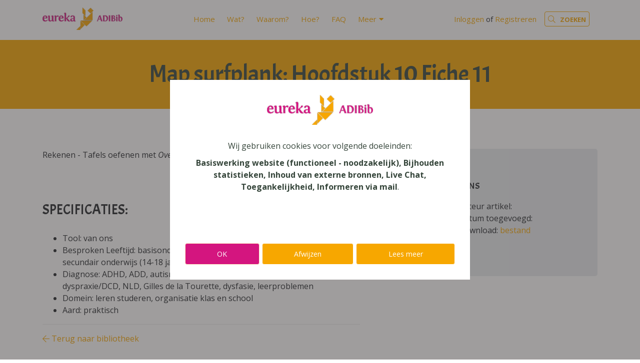

--- FILE ---
content_type: text/html; charset=utf-8
request_url: https://www.adibib.be/eureka-letop/bibliotheek/map-surfplank-hoofdstuk-10-fiche-11
body_size: 5357
content:
<!DOCTYPE html>
<!--

  Powered by...
          _           _
    _ __ (_)_ __ ___ | |__  _   _
   | '_ \| | '_ ` _ \| '_ \| | | |
   | | | | | | | | | | |_) | |_| |
   |_| |_|_|_| |_| |_|_.__/ \__,_|

  Interested? Visit https://nimbu.io

--> <!--[if lt IE 7]><html class="no-js lt-ie9 lt-ie8 lt-ie7"><![endif]--> <!--[if IE 7]><html class="no-js lt-ie9 lt-ie8"><![endif]--> <!--[if IE 8]><html class="no-js lt-ie9"><![endif]--> <!--[if gt IE 8]>><!<![endif]--> <html class='no-js' itemscope itemtype='http://schema.org/WebPage' lang='nl'> <head> <meta charset='utf-8'> <meta content='IE=edge' http-equiv='X-UA-Compatible'> <title>Map surfplank: Hoofdstuk 10 Fiche 11 · Eureka ADIBib</title> <meta content='Zenjoy BVBA' name='author'> <meta content='width=device-width, initial-scale=1, shrink-to-fit=no' name='viewport'> <meta content='digitale boeken, e-books, schoolboeken, digitaal, digitale bib, dyslexie, GON, redelijke aanpassingen, compensering, compenserende hulpmiddelen, redelijke aanpassingen, M-decreet' name='keywords'> <meta content='Eureka ADIBib is de aangepaste digitale bibliotheek van schoolboeken van educatieve uitgeverijen voor leerlingen met een beperking in de schriftelijke communicatie. ' name='description'> <link href='https://cdn.nimbu.io/s/p966ybe/themes/jhlrfa9/images/favicon/apple-touch-icon.png?36vdr1f' rel='apple-touch-icon' sizes='180x180'> <link href='https://cdn.nimbu.io/s/p966ybe/themes/jhlrfa9/images/favicon/favicon-32x32.png?36vdr1f' rel='icon' sizes='32x32' type='image/png'> <link href='https://cdn.nimbu.io/s/p966ybe/themes/jhlrfa9/images/favicon/favicon-16x16.png?36vdr1f' rel='icon' sizes='16x16' type='image/png'> <link color='#4b84b2' href='https://cdn.nimbu.io/s/p966ybe/themes/jhlrfa9/images/favicon/safari-pinned-tab.svg?36vdr1f' rel='mask-icon'> <link href='https://cdn.nimbu.io/s/p966ybe/themes/jhlrfa9/images/favicon/favicon.ico?36vdr1f' rel='shortcut icon'> <meta content='https://cdn.nimbu.io/s/p966ybe/themes/jhlrfa9/images/favicon/browserconfig.xml?36vdr1f' name='msapplication-config'> <meta content='#4b84b2' name='theme-color'> <meta content='616924933' property='fb:admins'> <meta content='Map surfplank: Hoofdstuk 10 Fiche 11 · Eureka ADIBib' property='og:title'> <meta content='website' property='og:type'> <meta content='https://www.adibib.be/eureka-letop/bibliotheek/map-surfplank-hoofdstuk-10-fiche-11' property='og:url'> <meta content='Eureka ADIBib' property='og:site_name'> <meta content='Eureka ADIBib is de aangepaste digitale bibliotheek van schoolboeken van educatieve uitgeverijen voor leerlingen met een beperking in de schriftelijke communicatie. ' property='og:description'> <meta content='Map surfplank: Hoofdstuk 10 Fiche 11 · Eureka ADIBib' itemprop='name'> <meta content='Eureka ADIBib is de aangepaste digitale bibliotheek van schoolboeken van educatieve uitgeverijen voor leerlingen met een beperking in de schriftelijke communicatie. ' itemprop='description'> <meta content='summary_large_image' name='twitter:card'> <meta content='@adibib' name='twitter:site'> <meta content='Map surfplank: Hoofdstuk 10 Fiche 11 · Eureka ADIBib' name='twitter:title'> <meta content='Eureka ADIBib is de aangepaste digitale bibliotheek van schoolboeken van educatieve uitgeverijen voor leerlingen met een beperking in de schriftelijke communicatie. ' name='twitter:description'> <meta content='https://cdn.nimbu.io/s/p966ybe/themes/jhlrfa9/images/facebook_post_image.jpg?36vdr1f' name='twitter:image'> <meta content='https://cdn.nimbu.io/s/p966ybe/themes/jhlrfa9/images/facebook_post_image.jpg?36vdr1f' property='og:image'> <meta content='1200' itemprop='og:image:width'> <meta content='630' itemprop='og:image:height'> <meta content='https://cdn.nimbu.io/s/p966ybe/themes/jhlrfa9/images/facebook_post_image.jpg?36vdr1f' itemprop='image'> <link href='https://cdn.nimbu.io/s/p966ybe/themes/jhlrfa9/images/facebook_post_image.jpg?36vdr1f' rel='image_src' type='image/jpeg'> <link href="https://cdn.nimbu.io/s/p966ybe/themes/jhlrfa9/stylesheets/app.css?36vdr1f" media="screen,print" rel="stylesheet" type="text/css"/> <meta name="csrf-param" content="authenticity_token"/> <meta name="csrf-token" content="209ipwiU5ZW9qLsZOZl8uYiQNhNWgM&#x2F;2qG6aFr4Y&#x2F;MBQlvkBQmONmFSmrWIIBjlTZUSJePU2B1qOQEqdrFTQUA=="/> <link rel="dns-prefetch" href="https://cdn.nimbu.io"/> <link rel="dns-prefetch" href="https://static.nimbu.io"/> <meta http-equiv="x-dns-prefetch-control" content="on"/> <link rel="canonical" href="https://www.adibib.be/eureka-letop/bibliotheek/map-surfplank-hoofdstuk-10-fiche-11"/> <link rel="alternate" href="https://www.adibib.be/eureka-letop/bibliotheek/map-surfplank-hoofdstuk-10-fiche-11" hreflang="nl"/> <meta name="referrer" content="strict-origin-when-cross-origin"/> <meta property='nimbu:sso:authorize_url' content='/api/customers/sso?signature=2d14400513f2dbed8af7a234b686c2a971ceaf90&t=1768747220'><meta property='nimbu:sso:current' content='U2FsdGVkX19JjswetPGR8ByR+lFfN0o0W6b6y0DkYM0=%0A'> <script data-src="https://www.googletagmanager.com/gtag/js?id=UA-25714697-1" type="opt-in" data-type="text/javascript" data-name="google_analytics"></script> <script type="opt-in" data-type="text/javascript" data-name="google_analytics">
  window.dataLayer = window.dataLayer || [];
  function gtag(){dataLayer.push(arguments);}
  gtag('js', new Date());

  gtag('config', 'UA-25714697-1');
</script> <script data-name="google_analytics" type="opt-in" data-type="text/javascript">(function(w,d,s,l,i){w[l]=w[l]||[];w[l].push({'gtm.start':
        new Date().getTime(),event:'gtm.js'});var f=d.getElementsByTagName(s)[0],
        j=d.createElement(s),dl=l!='dataLayer'?'&l='+l:'';j.async=true;j.src=
        'https://www.googletagmanager.com/gtm.js?id='+i+dl;f.parentNode.insertBefore(j,f);
        })(window,document,'script','dataLayer','GTM-PGS85SK');</script> <script>
!function(f,b,e,v,n,t,s)
{if(f.fbq)return;n=f.fbq=function(){n.callMethod?
n.callMethod.apply(n,arguments):n.queue.push(arguments)};
if(!f._fbq)f._fbq=n;n.push=n;n.loaded=!0;n.version='2.0';
n.queue=[];t=b.createElement(e);t.async=!0;
t.src=v;s=b.getElementsByTagName(e)[0];
s.parentNode.insertBefore(t,s)}(window, document,'script',
'https://connect.facebook.net/en_US/fbevents.js');
fbq('init', '1455002218588228');
fbq('track', 'PageView');
</script> <noscript><img height="1" width="1" style="display:none" src="https://www.facebook.com/tr?id=1455002218588228&ev=PageView&noscript=1"/></noscript> <script data-name="google_analytics" type="opt-in" data-type="text/javascript" async src="https://www.googletagmanager.com/gtag/js?id=AW-827049480"></script> <script data-name="google_analytics" type="opt-in" data-type="text/javascript" async src="https://www.googletagmanager.com/gtag/js?id=UA-238018923-1"> </script> <script data-name="google_analytics" type="opt-in" data-type="text/javascript">
      window.dataLayer = window.dataLayer || [];
      function gtag(){dataLayer.push(arguments);}
      gtag('js', new Date());

      gtag('config', 'UA-238018923-1');
    </script> <script data-name="google_analytics" type="opt-in" data-type="text/javascript">
      window.dataLayer = window.dataLayer || [];
      function gtag(){dataLayer.push(arguments);}
      gtag('js', new Date());

      gtag('config', 'AW-827049480');
    </script> <script type="application/json" id="nimbu-consent-config">{"privacyPolicy":"/privacy-policy","purposes":{"functional":"Basiswerking website (functioneel - noodzakelijk)","analytics":"Bijhouden statistieken","content":"Inhoud van externe bronnen","chat":"Live Chat","accessibility":"Toegankelijkheid","marketing":"Informeren via mail"},"apps":[{"name":"functional","title":"Functioneel / noodzakelijk","description":"Cookies die zorgen dat deze website werkt.","purposes":["functional"],"required":true,"optOut":false,"default":true,"cookies":["_nimbu_session","_nimbu_secure_session","__cfduid"],"placeholderMessage":"","placeholderAction":""},{"name":"nimbu_analytics","title":"Nimbu Analytics","description":"Ingebouwde bezoekersstatistieken in het nimbu CMS (platform waarop de website gebouwd is).","purposes":["analytics"],"required":false,"optOut":false,"default":true,"cookies":["_nimbu_id","_nimbu_visit_id"],"placeholderMessage":"","placeholderAction":""},{"name":"google_analytics","title":"Google Analytics","description":"Bezoekersstatistieken die worden bijgehouden door Google en die ons helpen de inhoud van de website te verbeteren.","purposes":["analytics"],"required":false,"optOut":false,"default":true,"cookies":[["__utma","/",".adibib.be"],["__utmt","/",".adibib.be"],["__utmb","/",".adibib.be"],["__utmc","/",".adibib.be"],["__utmz","/",".adibib.be"],["__utmv","/",".adibib.be"],["_gat_gtag_UA_25714697_1","/",".adibib.be"],["_ga","/",".adibib.be"],["_gid","/",".adibib.be"]],"placeholderMessage":"","placeholderAction":""},{"name":"youtube","title":"Youtube","description":"Ingesloten YouTube videos","purposes":["content"],"required":false,"optOut":false,"default":true,"cookies":[],"placeholderMessage":"Hier wordt inhoud van Youtube geblokkeerd.","placeholderAction":"Klik hier om uw instellingen te wijzigen"},{"name":"front","title":"FrontApp","description":"Cookies van service die zorgt dat je rechtstreeks met ons kan chatten via de website","purposes":["chat"],"required":false,"optOut":false,"default":true,"cookies":[],"placeholderMessage":"","placeholderAction":""},{"name":"readspeaker","title":"Readspeaker","description":"Software voor het voorlezen van de website inhoud","purposes":["accessibility"],"required":false,"optOut":false,"default":true,"cookies":[["_rspkrLoadCore","/",".adibib.be"],["ReadSpeakerSettings","/",".adibib.be"]],"placeholderMessage":"","placeholderAction":""},{"name":"facebook","title":"Facebook pixel","description":"Analysehulpmiddel om de effectiviteit van advertenties te meten en inzicht te krijgen in de acties die mensen uitvoeren op de Adibib website.","purposes":["analytics"],"required":false,"optOut":false,"default":true,"cookies":[["_fbp","/",".adibib.be"]],"placeholderMessage":"","placeholderAction":""},{"name":"sendinblue","title":"SendInBlue","description":"Gebruikt om doelgerichte informatiemails te sturen omtrent ADIBib en het gebruik van ADIBoeken","purposes":["marketing"],"required":false,"optOut":false,"default":true,"cookies":[],"placeholderMessage":"","placeholderAction":""}],"message":"Wij gebruiken cookies voor volgende doeleinden: {purposes}.","changed":"We voegden nieuwe toepassingen toe die cookies gebruiken sinds uw laatste bezoek, gelieve uw voorkeuren aan te passen.","learnMore":"Lees meer","ok":"OK","save":"Opslaan","decline":"Afwijzen","close":"Sluit","modal":{"title":"Wij gebruiken cookies","message":"Wij gebruiken cookies. Hieronder kan je kiezen welke toepassingen je wenst toe te laten.","privacyPolicy":{"name":"privacy policy","text":"Om meer te weten, lees onze {privacyPolicy}."}}}</script> <script defer type="application/javascript" src="https://cdn.nimbu.io/js/consent/nimbu-consent-manager-v1.0.4.js" data-noAutoload="true" data-style-prefix="nimbuCookie"></script> </head> <body class='body-single_library_item' id='body'> <noscript><iframe src="https://www.googletagmanager.com/ns.html?id=GTM-PGS85SK" height="0" width="0" style="display:none;visibility:hidden"></iframe></noscript> <div class='page-container'> <header id='page-header'> <div class='container'> <a class='logo' href='/'> <img src='https://cdn.nimbu.io/s/p966ybe/themes/jhlrfa9/images/logo.png?36vdr1f'> </a> <nav id='main-nav'> <ul class='nav'> <li id="home-link" class="link first"><a href="/">Home</a></li> <li id="wat-link" class="link"><a href="/wat">Wat?</a></li> <li id="waarom-link" class="link"><a href="/waarom">Waarom?</a></li> <li id="hoe-link" class="link"><a href="/hoe">Hoe?</a></li> <li id="faq-link" class="link"><a href="/faq">FAQ</a></li> <li id="meer-link" class="link last with-submenu"><a href="javascript:;">Meer</a><ul id="meer-submenu" class="submenu last with-submenu"><li id="overtuig-je-netwerk-link" class="link first"><a href="/begeleiding/overtuig-je-netwerk">Overtuig je netwerk</a></li><li id="start-met-voorleessoftware-link" class="link"><a href="/aanbod/voorleessoftware">Start met voorleessoftware</a></li><li id="start-met-de-computer-link" class="link"><a href="https://www.eurekaleuven.be/geef-af">Start met de computer</a></li><li id="leerstoornissen-link" class="link"><a href="https://eurekaleuven.be/leerstoornissen/">Leerstoornissen</a></li><li id="wie-zijn-wij-link" class="link"><a href="https://eurekaleuven.be/over-ons/">Wie zijn wij?</a></li><li id="hoe-bestellen-link" class="link"><a href="/aanbod/hoe-bestellen">Hoe bestellen?</a></li><li id="nieuwsbrief-link" class="link"><a href="https://eurekaleuven.be/letop-nieuwsbrief/">Nieuwsbrief</a></li><li id="ocr-en-voorlezen-link" class="link"><a href="/ocr-en-voorlezen">OCR en Voorlezen</a></li><li id="tekst-opslaan-als-audio-link" class="link"><a href="/audio-opnemen">Tekst opslaan als audio</a></li><li id="effect-voorleessoftware-link" class="link last"><a href="/effect">Effect voorleessoftware</a></li></ul></li></ul> <div class='account'> <div class='' id='account'> <div class='login-or-register'> <a href='/login'>Inloggen</a> of <a href='/register'>Registreren</a> </div> </div> </div> <div class='search-btn nav-link'> <a href='javascript:void(0)'> <i class='fal fa-search'></i> <span class='search-label'>Zoeken</span> </a> </div> </nav> <a class='hamburger hamburger--collapse' href='#menu'> <span class='hamburger-box'> <span class='hamburger-inner'></span> </span> </a> </div> <div class='search-bar'> <form action='/search'> <input autocomplete='off' name='q' placeholder='Zoek doorheen onze catalogus of de website (zoek bvb. een ADIBoek op ISBN-nummer)...' type='text'> </form> <a class='search-close'> <i class='fal fa-times'></i> </a> </div> </header> <div id='main'> <section class='heading-section overlay overlay-primary overlay-opacity-opaque ' style=''> <div class='overlay'></div> <div class='container'> <div class='row align-items-center justify-content-center'> <div class='page-title-wrapper text-center'> <h1 class='title'>Map surfplank: Hoofdstuk 10 Fiche 11</h1> </div> </div> </div> </section> <section class='content-section'> <div class='container'> <div class='row justify-content-between'> <div class='col-lg-7'> <p>Rekenen - Tafels oefenen met <em>Overhoor</em></p> <img src=''> <h3>Specificaties:</h3> <ul> <li>Tool: van ons</li> <li>Besproken Leeftijd: basisonderwijs (6-9 jaar), secundair onderwijs (12-14 jaar), secundair onderwijs (14-18 jaar), hoger onderwijs (18-24 jaar)</li> <li>Diagnose: ADHD, ADD, autisme/ASS, hoogbegaafdheid, dyscalculie, dyslexie, dyspraxie/DCD, NLD, Gilles de la Tourette, dysfasie, leerproblemen</li> <li>Domein: leren studeren, organisatie klas en school</li> <li>Aard: praktisch</li> </ul> <hr> <p> <a href='javascript:history.back()'> <i class='fal fa-arrow-left'></i> Terug naar bibliotheek </a> </p> </div> <div class='col-lg-4'> <div class='jumbotron'> <h5>Gegevens</h5> <ul> <li>Auteur artikel: </li> <li>Datum toegevoegd: </li> <li> Download: <a href='https://cdn.nimbu.io/s/p966ybe/channelentries/a4vkxar/files/Surfplank_03_H10_11_p137.pdf?kclxzww' target='_blank'>bestand</a> </li> </ul> </div> </div> </div> </div> </section> </div> <footer class='justify-content-center text-center'> <div class='container'> <div class='row mb-5'> <div class='col-12 col-md-12 text-center'> <a class='logo' href='/'> <img src='https://cdn.nimbu.io/s/p966ybe/themes/jhlrfa9/images/logo.png?36vdr1f'> </a> </div> </div> <div class='copyright'> &#169; Copyright 2026 | Eureka ADIBib • <a href="/privacy-policy">Privacybeleid</a> • <a href="/algemene-voorwaarden">Algemene Voorwaarden</a> • Alle rechten voorbehouden </div> <div class='reference'> <a href='https://www.zenjoy.be/wat-we-doen/webdesign' target='_blank'>Webdesign</a> &amp; <a href='https://www.zenjoy.be/wat-we-doen/webshop-laten-maken' target='_blank'>webshop ontwikkeling</a> door <a href='https://www.zenjoy.be/' target='_blank'>Zenjoy in Leuven</a> • <a href='http://www.nimbu.io' target='_blank'>Powered by Nimbu</a> </div> </div> </footer> </div> <script src="https://cdn.nimbu.io/s/p966ybe/themes/jhlrfa9/javascripts/polyfills.js?36vdr1f" type="text/javascript"></script> <script src="https://cdn.nimbu.io/s/p966ybe/themes/jhlrfa9/javascripts/vendor.js?36vdr1f" type="text/javascript"></script> <script src="https://cdn.nimbu.io/s/p966ybe/themes/jhlrfa9/javascripts/app.js?36vdr1f" type="text/javascript"></script> <script data-name="facebook" type="opt-in" data-type="text/javascript">
      !function(f,b,e,v,n,t,s)
      {if(f.fbq)return;n=f.fbq=function(){n.callMethod?
      n.callMethod.apply(n,arguments):n.queue.push(arguments)};
      if(!f._fbq)f._fbq=n;n.push=n;n.loaded=!0;n.version='2.0';
      n.queue=[];t=b.createElement(e);t.async=!0;
      t.src=v;s=b.getElementsByTagName(e)[0];
      s.parentNode.insertBefore(t,s)}(window, document,'script',
      'https://connect.facebook.net/en_US/fbevents.js');
      fbq('init', '467424950656005');
      fbq('track', 'PageView');
    </script> <noscript><img height="1" width="1" style="display:none" src="https://www.facebook.com/tr?id=467424950656005&ev=PageView&noscript=1"/></noscript> </body> </html>

--- FILE ---
content_type: text/css; charset=utf-8
request_url: https://cdn.nimbu.io/s/p966ybe/themes/jhlrfa9/stylesheets/app.css?36vdr1f
body_size: 108507
content:
@import url(https://fonts.googleapis.com/css?family=Acme|Open+Sans:400,400i,700,800&display=swap);
/*!
 * Bootstrap v4.5.3 (https://getbootstrap.com/)
 * Copyright 2011-2020 The Bootstrap Authors
 * Copyright 2011-2020 Twitter, Inc.
 * Licensed under MIT (https://github.com/twbs/bootstrap/blob/main/LICENSE)
 */:root{--blue:#0275d8;--indigo:#6610f2;--purple:#613d7c;--pink:#ff5b77;--red:#d9534f;--orange:#f0ad4e;--yellow:#ffd500;--green:#5cb85c;--teal:#5bc0de;--cyan:#17a2b8;--white:#fff;--gray:#6c757d;--gray-dark:#343a40;--primary:#f7a700;--secondary:#6c757d;--success:#5cb85c;--info:#f7a700;--warning:#ffd500;--danger:#d9534f;--light:#f8f9fa;--dark:#343a40;--breakpoint-xs:0;--breakpoint-sm:576px;--breakpoint-md:768px;--breakpoint-lg:992px;--breakpoint-xl:1200px;--font-family-sans-serif:"Open Sans","Tahoma",sans-serif;--font-family-monospace:SFMono-Regular,Menlo,Monaco,Consolas,"Liberation Mono","Courier New",monospace}*,:after,:before{box-sizing:border-box}html{-webkit-text-size-adjust:100%;-webkit-tap-highlight-color:rgba(64,61,61,0);font-family:sans-serif;line-height:1.15}article,aside,figcaption,figure,footer,header,hgroup,main,nav,section{display:block}body{background-color:#fff;color:#212529;font-family:Open Sans,Tahoma,sans-serif;font-size:1rem;line-height:1.5;margin:0;text-align:left}[tabindex="-1"]:focus:not(:focus-visible){outline:0!important}hr{box-sizing:content-box;height:0;overflow:visible}h1,h2,h3,h4,h5,h6{margin-bottom:.5rem;margin-top:0}p{margin-bottom:1rem;margin-top:0}abbr[data-original-title],abbr[title]{border-bottom:0;cursor:help;text-decoration:underline;-webkit-text-decoration:underline dotted;text-decoration:underline dotted;-webkit-text-decoration-skip-ink:none;text-decoration-skip-ink:none}address{font-style:normal;line-height:inherit}address,dl,ol,ul{margin-bottom:1rem}dl,ol,ul{margin-top:0}ol ol,ol ul,ul ol,ul ul{margin-bottom:0}dt{font-weight:700}dd{margin-bottom:.5rem;margin-left:0}blockquote{margin:0 0 1rem}b,strong{font-weight:bolder}small{font-size:80%}sub,sup{font-size:75%;line-height:0;position:relative;vertical-align:baseline}sub{bottom:-.25em}sup{top:-.5em}a{background-color:transparent;text-decoration:none}a:hover{color:#ab7300;text-decoration:underline}a:not([href]):not([class]),a:not([href]):not([class]):hover{color:inherit;text-decoration:none}code,kbd,pre,samp{font-family:SFMono-Regular,Menlo,Monaco,Consolas,Liberation Mono,Courier New,monospace;font-size:1em}pre{-ms-overflow-style:scrollbar;margin-bottom:1rem;margin-top:0;overflow:auto}figure{margin:0 0 1rem}img{border-style:none}img,svg{vertical-align:middle}svg{overflow:hidden}table{border-collapse:collapse}caption{caption-side:bottom;color:#6c757d;padding-bottom:.75rem;padding-top:.75rem;text-align:left}th{text-align:inherit;text-align:-webkit-match-parent}label{display:inline-block;margin-bottom:.5rem}button{border-radius:0}button:focus{outline:1px dotted;outline:5px auto -webkit-focus-ring-color}button,input,optgroup,select,textarea{font-family:inherit;font-size:inherit;line-height:inherit;margin:0}button,input{overflow:visible}button,select{text-transform:none}[role=button]{cursor:pointer}select{word-wrap:normal}[type=button],[type=reset],[type=submit],button{-webkit-appearance:button}[type=button]:not(:disabled),[type=reset]:not(:disabled),[type=submit]:not(:disabled),button:not(:disabled){cursor:pointer}[type=button]::-moz-focus-inner,[type=reset]::-moz-focus-inner,[type=submit]::-moz-focus-inner,button::-moz-focus-inner{border-style:none;padding:0}input[type=checkbox],input[type=radio]{box-sizing:border-box;padding:0}textarea{overflow:auto;resize:vertical}fieldset{border:0;margin:0;min-width:0;padding:0}legend{color:inherit;display:block;font-size:1.5rem;line-height:inherit;margin-bottom:.5rem;max-width:100%;padding:0;white-space:normal;width:100%}progress{vertical-align:baseline}[type=number]::-webkit-inner-spin-button,[type=number]::-webkit-outer-spin-button{height:auto}[type=search]{-webkit-appearance:none;outline-offset:-2px}[type=search]::-webkit-search-decoration{-webkit-appearance:none}::-webkit-file-upload-button{-webkit-appearance:button;font:inherit}output{display:inline-block}summary{cursor:pointer;display:list-item}template{display:none}[hidden]{display:none!important}.h1,.h2,.h3,.h4,.h5,.h6,h1,h2,h3,h4,h5,h6{font-weight:500;line-height:1.2;margin-bottom:.5rem}.h1,h1{font-size:2.5rem}.h2,h2{font-size:2rem}.h3,h3{font-size:1.75rem}.h4,h4{font-size:1.5rem}.h5,h5{font-size:1.25rem}.h6,h6{font-size:1rem}.lead{font-size:1.25rem;font-weight:300}.display-1{font-size:6rem}.display-1,.display-2{font-weight:300;line-height:1.2}.display-2{font-size:5.5rem}.display-3{font-size:4.5rem}.display-3,.display-4{font-weight:300;line-height:1.2}.display-4{font-size:3.5rem}hr{border:0;border-top:1px solid rgba(64,61,61,.1);margin-bottom:1rem;margin-top:1rem}.small,small{font-size:80%;font-weight:400}.mark,mark{background-color:#fcf8e3;padding:.2em}.list-inline,.list-unstyled{list-style:none;padding-left:0}.list-inline-item{display:inline-block}.list-inline-item:not(:last-child){margin-right:.5rem}.initialism{font-size:90%;text-transform:uppercase}.blockquote{font-size:1.25rem;margin-bottom:1rem}.blockquote-footer{color:#6c757d;display:block;font-size:80%}.blockquote-footer:before{content:"— "}.img-fluid,.img-thumbnail{height:auto;max-width:100%}.img-thumbnail{background-color:#fff;border:1px solid #dee2e6;border-radius:.25rem;padding:.25rem}.figure{display:inline-block}.figure-img{line-height:1;margin-bottom:.5rem}.figure-caption{color:#6c757d;font-size:90%}code{word-wrap:break-word;color:#ff5b77;font-size:87.5%}a>code{color:inherit}kbd{background-color:#212529;border-radius:.2rem;color:#fff;font-size:87.5%;padding:.2rem .4rem}kbd kbd{font-size:100%;font-weight:700;padding:0}pre{color:#212529;display:block;font-size:87.5%}pre code{color:inherit;font-size:inherit;word-break:normal}.pre-scrollable{max-height:340px;overflow-y:scroll}.container,.container-fluid,.container-lg,.container-md,.container-sm,.container-xl{margin-left:auto;margin-right:auto;padding-left:15px;padding-right:15px;width:100%}@media(min-width:576px){.container,.container-sm{max-width:540px}}@media(min-width:768px){.container,.container-md,.container-sm{max-width:720px}}@media(min-width:992px){.container,.container-lg,.container-md,.container-sm{max-width:960px}}@media(min-width:1200px){.container,.container-lg,.container-md,.container-sm,.container-xl{max-width:1140px}}.row{display:flex;flex-wrap:wrap;margin-left:-15px;margin-right:-15px}.no-gutters{margin-left:0;margin-right:0}.no-gutters>.col,.no-gutters>[class*=col-]{padding-left:0;padding-right:0}.col,.col-1,.col-10,.col-11,.col-12,.col-2,.col-3,.col-4,.col-5,.col-6,.col-7,.col-8,.col-9,.col-auto,.col-lg,.col-lg-1,.col-lg-10,.col-lg-11,.col-lg-12,.col-lg-2,.col-lg-3,.col-lg-4,.col-lg-5,.col-lg-6,.col-lg-7,.col-lg-8,.col-lg-9,.col-lg-auto,.col-md,.col-md-1,.col-md-10,.col-md-11,.col-md-12,.col-md-2,.col-md-3,.col-md-4,.col-md-5,.col-md-6,.col-md-7,.col-md-8,.col-md-9,.col-md-auto,.col-sm,.col-sm-1,.col-sm-10,.col-sm-11,.col-sm-12,.col-sm-2,.col-sm-3,.col-sm-4,.col-sm-5,.col-sm-6,.col-sm-7,.col-sm-8,.col-sm-9,.col-sm-auto,.col-xl,.col-xl-1,.col-xl-10,.col-xl-11,.col-xl-12,.col-xl-2,.col-xl-3,.col-xl-4,.col-xl-5,.col-xl-6,.col-xl-7,.col-xl-8,.col-xl-9,.col-xl-auto{padding-left:15px;padding-right:15px;position:relative;width:100%}.col{flex-basis:0;flex-grow:1;max-width:100%}.row-cols-1>*{flex:0 0 100%;max-width:100%}.row-cols-2>*{flex:0 0 50%;max-width:50%}.row-cols-3>*{flex:0 0 33.3333333333%;max-width:33.3333333333%}.row-cols-4>*{flex:0 0 25%;max-width:25%}.row-cols-5>*{flex:0 0 20%;max-width:20%}.row-cols-6>*{flex:0 0 16.6666666667%;max-width:16.6666666667%}.col-auto{flex:0 0 auto;max-width:100%;width:auto}.col-1{flex:0 0 8.3333333333%;max-width:8.3333333333%}.col-2{flex:0 0 16.6666666667%;max-width:16.6666666667%}.col-3{flex:0 0 25%;max-width:25%}.col-4{flex:0 0 33.3333333333%;max-width:33.3333333333%}.col-5{flex:0 0 41.6666666667%;max-width:41.6666666667%}.col-6{flex:0 0 50%;max-width:50%}.col-7{flex:0 0 58.3333333333%;max-width:58.3333333333%}.col-8{flex:0 0 66.6666666667%;max-width:66.6666666667%}.col-9{flex:0 0 75%;max-width:75%}.col-10{flex:0 0 83.3333333333%;max-width:83.3333333333%}.col-11{flex:0 0 91.6666666667%;max-width:91.6666666667%}.col-12{flex:0 0 100%;max-width:100%}.order-first{order:-1}.order-last{order:13}.order-0{order:0}.order-1{order:1}.order-2{order:2}.order-3{order:3}.order-4{order:4}.order-5{order:5}.order-6{order:6}.order-7{order:7}.order-8{order:8}.order-9{order:9}.order-10{order:10}.order-11{order:11}.order-12{order:12}.offset-1{margin-left:8.3333333333%}.offset-2{margin-left:16.6666666667%}.offset-3{margin-left:25%}.offset-4{margin-left:33.3333333333%}.offset-5{margin-left:41.6666666667%}.offset-6{margin-left:50%}.offset-7{margin-left:58.3333333333%}.offset-8{margin-left:66.6666666667%}.offset-9{margin-left:75%}.offset-10{margin-left:83.3333333333%}.offset-11{margin-left:91.6666666667%}@media(min-width:576px){.col-sm{flex-basis:0;flex-grow:1;max-width:100%}.row-cols-sm-1>*{flex:0 0 100%;max-width:100%}.row-cols-sm-2>*{flex:0 0 50%;max-width:50%}.row-cols-sm-3>*{flex:0 0 33.3333333333%;max-width:33.3333333333%}.row-cols-sm-4>*{flex:0 0 25%;max-width:25%}.row-cols-sm-5>*{flex:0 0 20%;max-width:20%}.row-cols-sm-6>*{flex:0 0 16.6666666667%;max-width:16.6666666667%}.col-sm-auto{flex:0 0 auto;max-width:100%;width:auto}.col-sm-1{flex:0 0 8.3333333333%;max-width:8.3333333333%}.col-sm-2{flex:0 0 16.6666666667%;max-width:16.6666666667%}.col-sm-3{flex:0 0 25%;max-width:25%}.col-sm-4{flex:0 0 33.3333333333%;max-width:33.3333333333%}.col-sm-5{flex:0 0 41.6666666667%;max-width:41.6666666667%}.col-sm-6{flex:0 0 50%;max-width:50%}.col-sm-7{flex:0 0 58.3333333333%;max-width:58.3333333333%}.col-sm-8{flex:0 0 66.6666666667%;max-width:66.6666666667%}.col-sm-9{flex:0 0 75%;max-width:75%}.col-sm-10{flex:0 0 83.3333333333%;max-width:83.3333333333%}.col-sm-11{flex:0 0 91.6666666667%;max-width:91.6666666667%}.col-sm-12{flex:0 0 100%;max-width:100%}.order-sm-first{order:-1}.order-sm-last{order:13}.order-sm-0{order:0}.order-sm-1{order:1}.order-sm-2{order:2}.order-sm-3{order:3}.order-sm-4{order:4}.order-sm-5{order:5}.order-sm-6{order:6}.order-sm-7{order:7}.order-sm-8{order:8}.order-sm-9{order:9}.order-sm-10{order:10}.order-sm-11{order:11}.order-sm-12{order:12}.offset-sm-0{margin-left:0}.offset-sm-1{margin-left:8.3333333333%}.offset-sm-2{margin-left:16.6666666667%}.offset-sm-3{margin-left:25%}.offset-sm-4{margin-left:33.3333333333%}.offset-sm-5{margin-left:41.6666666667%}.offset-sm-6{margin-left:50%}.offset-sm-7{margin-left:58.3333333333%}.offset-sm-8{margin-left:66.6666666667%}.offset-sm-9{margin-left:75%}.offset-sm-10{margin-left:83.3333333333%}.offset-sm-11{margin-left:91.6666666667%}}@media(min-width:768px){.col-md{flex-basis:0;flex-grow:1;max-width:100%}.row-cols-md-1>*{flex:0 0 100%;max-width:100%}.row-cols-md-2>*{flex:0 0 50%;max-width:50%}.row-cols-md-3>*{flex:0 0 33.3333333333%;max-width:33.3333333333%}.row-cols-md-4>*{flex:0 0 25%;max-width:25%}.row-cols-md-5>*{flex:0 0 20%;max-width:20%}.row-cols-md-6>*{flex:0 0 16.6666666667%;max-width:16.6666666667%}.col-md-auto{flex:0 0 auto;max-width:100%;width:auto}.col-md-1{flex:0 0 8.3333333333%;max-width:8.3333333333%}.col-md-2{flex:0 0 16.6666666667%;max-width:16.6666666667%}.col-md-3{flex:0 0 25%;max-width:25%}.col-md-4{flex:0 0 33.3333333333%;max-width:33.3333333333%}.col-md-5{flex:0 0 41.6666666667%;max-width:41.6666666667%}.col-md-6{flex:0 0 50%;max-width:50%}.col-md-7{flex:0 0 58.3333333333%;max-width:58.3333333333%}.col-md-8{flex:0 0 66.6666666667%;max-width:66.6666666667%}.col-md-9{flex:0 0 75%;max-width:75%}.col-md-10{flex:0 0 83.3333333333%;max-width:83.3333333333%}.col-md-11{flex:0 0 91.6666666667%;max-width:91.6666666667%}.col-md-12{flex:0 0 100%;max-width:100%}.order-md-first{order:-1}.order-md-last{order:13}.order-md-0{order:0}.order-md-1{order:1}.order-md-2{order:2}.order-md-3{order:3}.order-md-4{order:4}.order-md-5{order:5}.order-md-6{order:6}.order-md-7{order:7}.order-md-8{order:8}.order-md-9{order:9}.order-md-10{order:10}.order-md-11{order:11}.order-md-12{order:12}.offset-md-0{margin-left:0}.offset-md-1{margin-left:8.3333333333%}.offset-md-2{margin-left:16.6666666667%}.offset-md-3{margin-left:25%}.offset-md-4{margin-left:33.3333333333%}.offset-md-5{margin-left:41.6666666667%}.offset-md-6{margin-left:50%}.offset-md-7{margin-left:58.3333333333%}.offset-md-8{margin-left:66.6666666667%}.offset-md-9{margin-left:75%}.offset-md-10{margin-left:83.3333333333%}.offset-md-11{margin-left:91.6666666667%}}@media(min-width:992px){.col-lg{flex-basis:0;flex-grow:1;max-width:100%}.row-cols-lg-1>*{flex:0 0 100%;max-width:100%}.row-cols-lg-2>*{flex:0 0 50%;max-width:50%}.row-cols-lg-3>*{flex:0 0 33.3333333333%;max-width:33.3333333333%}.row-cols-lg-4>*{flex:0 0 25%;max-width:25%}.row-cols-lg-5>*{flex:0 0 20%;max-width:20%}.row-cols-lg-6>*{flex:0 0 16.6666666667%;max-width:16.6666666667%}.col-lg-auto{flex:0 0 auto;max-width:100%;width:auto}.col-lg-1{flex:0 0 8.3333333333%;max-width:8.3333333333%}.col-lg-2{flex:0 0 16.6666666667%;max-width:16.6666666667%}.col-lg-3{flex:0 0 25%;max-width:25%}.col-lg-4{flex:0 0 33.3333333333%;max-width:33.3333333333%}.col-lg-5{flex:0 0 41.6666666667%;max-width:41.6666666667%}.col-lg-6{flex:0 0 50%;max-width:50%}.col-lg-7{flex:0 0 58.3333333333%;max-width:58.3333333333%}.col-lg-8{flex:0 0 66.6666666667%;max-width:66.6666666667%}.col-lg-9{flex:0 0 75%;max-width:75%}.col-lg-10{flex:0 0 83.3333333333%;max-width:83.3333333333%}.col-lg-11{flex:0 0 91.6666666667%;max-width:91.6666666667%}.col-lg-12{flex:0 0 100%;max-width:100%}.order-lg-first{order:-1}.order-lg-last{order:13}.order-lg-0{order:0}.order-lg-1{order:1}.order-lg-2{order:2}.order-lg-3{order:3}.order-lg-4{order:4}.order-lg-5{order:5}.order-lg-6{order:6}.order-lg-7{order:7}.order-lg-8{order:8}.order-lg-9{order:9}.order-lg-10{order:10}.order-lg-11{order:11}.order-lg-12{order:12}.offset-lg-0{margin-left:0}.offset-lg-1{margin-left:8.3333333333%}.offset-lg-2{margin-left:16.6666666667%}.offset-lg-3{margin-left:25%}.offset-lg-4{margin-left:33.3333333333%}.offset-lg-5{margin-left:41.6666666667%}.offset-lg-6{margin-left:50%}.offset-lg-7{margin-left:58.3333333333%}.offset-lg-8{margin-left:66.6666666667%}.offset-lg-9{margin-left:75%}.offset-lg-10{margin-left:83.3333333333%}.offset-lg-11{margin-left:91.6666666667%}}@media(min-width:1200px){.col-xl{flex-basis:0;flex-grow:1;max-width:100%}.row-cols-xl-1>*{flex:0 0 100%;max-width:100%}.row-cols-xl-2>*{flex:0 0 50%;max-width:50%}.row-cols-xl-3>*{flex:0 0 33.3333333333%;max-width:33.3333333333%}.row-cols-xl-4>*{flex:0 0 25%;max-width:25%}.row-cols-xl-5>*{flex:0 0 20%;max-width:20%}.row-cols-xl-6>*{flex:0 0 16.6666666667%;max-width:16.6666666667%}.col-xl-auto{flex:0 0 auto;max-width:100%;width:auto}.col-xl-1{flex:0 0 8.3333333333%;max-width:8.3333333333%}.col-xl-2{flex:0 0 16.6666666667%;max-width:16.6666666667%}.col-xl-3{flex:0 0 25%;max-width:25%}.col-xl-4{flex:0 0 33.3333333333%;max-width:33.3333333333%}.col-xl-5{flex:0 0 41.6666666667%;max-width:41.6666666667%}.col-xl-6{flex:0 0 50%;max-width:50%}.col-xl-7{flex:0 0 58.3333333333%;max-width:58.3333333333%}.col-xl-8{flex:0 0 66.6666666667%;max-width:66.6666666667%}.col-xl-9{flex:0 0 75%;max-width:75%}.col-xl-10{flex:0 0 83.3333333333%;max-width:83.3333333333%}.col-xl-11{flex:0 0 91.6666666667%;max-width:91.6666666667%}.col-xl-12{flex:0 0 100%;max-width:100%}.order-xl-first{order:-1}.order-xl-last{order:13}.order-xl-0{order:0}.order-xl-1{order:1}.order-xl-2{order:2}.order-xl-3{order:3}.order-xl-4{order:4}.order-xl-5{order:5}.order-xl-6{order:6}.order-xl-7{order:7}.order-xl-8{order:8}.order-xl-9{order:9}.order-xl-10{order:10}.order-xl-11{order:11}.order-xl-12{order:12}.offset-xl-0{margin-left:0}.offset-xl-1{margin-left:8.3333333333%}.offset-xl-2{margin-left:16.6666666667%}.offset-xl-3{margin-left:25%}.offset-xl-4{margin-left:33.3333333333%}.offset-xl-5{margin-left:41.6666666667%}.offset-xl-6{margin-left:50%}.offset-xl-7{margin-left:58.3333333333%}.offset-xl-8{margin-left:66.6666666667%}.offset-xl-9{margin-left:75%}.offset-xl-10{margin-left:83.3333333333%}.offset-xl-11{margin-left:91.6666666667%}}.table{color:#212529;margin-bottom:1rem;width:100%}.table td,.table th{border-top:1px solid #dee2e6;padding:.75rem;vertical-align:top}.table thead th{border-bottom:2px solid #dee2e6;vertical-align:bottom}.table tbody+tbody{border-top:2px solid #dee2e6}.table-sm td,.table-sm th{padding:.3rem}.table-bordered,.table-bordered td,.table-bordered th,.wysiwyg table,.wysiwyg table td,.wysiwyg table th{border:1px solid #dee2e6}.table-bordered thead td,.table-bordered thead th,.wysiwyg table thead td,.wysiwyg table thead th{border-bottom-width:2px}.table-borderless tbody+tbody,.table-borderless td,.table-borderless th,.table-borderless thead th{border:0}.table-striped tbody tr:nth-of-type(odd){background-color:rgba(64,61,61,.05)}.table-hover tbody tr:hover{background-color:rgba(64,61,61,.075);color:#212529}.table-primary,.table-primary>td,.table-primary>th{background-color:#fde6b8}.table-primary tbody+tbody,.table-primary td,.table-primary th,.table-primary thead th{border-color:#fbd17a}.table-hover .table-primary:hover,.table-hover .table-primary:hover>td,.table-hover .table-primary:hover>th{background-color:#fcdd9f}.table-secondary,.table-secondary>td,.table-secondary>th{background-color:#d6d8db}.table-secondary tbody+tbody,.table-secondary td,.table-secondary th,.table-secondary thead th{border-color:#b3b7bb}.table-hover .table-secondary:hover,.table-hover .table-secondary:hover>td,.table-hover .table-secondary:hover>th{background-color:#c8cbcf}.table-success,.table-success>td,.table-success>th{background-color:#d1ebd1}.table-success tbody+tbody,.table-success td,.table-success th,.table-success thead th{border-color:#aadaaa}.table-hover .table-success:hover,.table-hover .table-success:hover>td,.table-hover .table-success:hover>th{background-color:#bfe3bf}.table-info,.table-info>td,.table-info>th{background-color:#fde6b8}.table-info tbody+tbody,.table-info td,.table-info th,.table-info thead th{border-color:#fbd17a}.table-hover .table-info:hover,.table-hover .table-info:hover>td,.table-hover .table-info:hover>th{background-color:#fcdd9f}.table-warning,.table-warning>td,.table-warning>th{background-color:#fff3b8}.table-warning tbody+tbody,.table-warning td,.table-warning th,.table-warning thead th{border-color:#ffe97a}.table-hover .table-warning:hover,.table-hover .table-warning:hover>td,.table-hover .table-warning:hover>th{background-color:#ffef9f}.table-danger,.table-danger>td,.table-danger>th{background-color:#f4cfce}.table-danger tbody+tbody,.table-danger td,.table-danger th,.table-danger thead th{border-color:#eba6a3}.table-hover .table-danger:hover,.table-hover .table-danger:hover>td,.table-hover .table-danger:hover>th{background-color:#efbbb9}.table-light,.table-light>td,.table-light>th{background-color:#fdfdfe}.table-light tbody+tbody,.table-light td,.table-light th,.table-light thead th{border-color:#fbfcfc}.table-hover .table-light:hover,.table-hover .table-light:hover>td,.table-hover .table-light:hover>th{background-color:#ececf6}.table-dark,.table-dark>td,.table-dark>th{background-color:#c6c8ca}.table-dark tbody+tbody,.table-dark td,.table-dark th,.table-dark thead th{border-color:#95999c}.table-hover .table-dark:hover,.table-hover .table-dark:hover>td,.table-hover .table-dark:hover>th{background-color:#b9bbbe}.table-active,.table-active>td,.table-active>th{background-color:rgba(64,61,61,.075)}.table-hover .table-active:hover,.table-hover .table-active:hover>td,.table-hover .table-active:hover>th{background-color:rgba(51,49,49,.075)}.table .thead-dark th{background-color:#343a40;border-color:#454d55;color:#fff}.table .thead-light th{background-color:#e9ecef;border-color:#dee2e6;color:#495057}.table-dark{background-color:#343a40;color:#fff}.table-dark td,.table-dark th,.table-dark thead th{border-color:#454d55}.table-dark.table-bordered,.wysiwyg table.table-dark{border:0}.table-dark.table-striped tbody tr:nth-of-type(odd){background-color:hsla(0,0%,100%,.05)}.table-dark.table-hover tbody tr:hover{background-color:hsla(0,0%,100%,.075);color:#fff}@media(max-width:575.98px){.table-responsive-sm{-webkit-overflow-scrolling:touch;display:block;overflow-x:auto;width:100%}.table-responsive-sm>.table-bordered,.wysiwyg .table-responsive-sm>table{border:0}}@media(max-width:767.98px){.table-responsive-md{-webkit-overflow-scrolling:touch;display:block;overflow-x:auto;width:100%}.table-responsive-md>.table-bordered,.wysiwyg .table-responsive-md>table{border:0}}@media(max-width:991.98px){.table-responsive-lg{-webkit-overflow-scrolling:touch;display:block;overflow-x:auto;width:100%}.table-responsive-lg>.table-bordered,.wysiwyg .table-responsive-lg>table{border:0}}@media(max-width:1199.98px){.table-responsive-xl{-webkit-overflow-scrolling:touch;display:block;overflow-x:auto;width:100%}.table-responsive-xl>.table-bordered,.wysiwyg .table-responsive-xl>table{border:0}}.table-responsive{-webkit-overflow-scrolling:touch;display:block;overflow-x:auto;width:100%}.table-responsive>.table-bordered,.wysiwyg .table-responsive>table{border:0}.form-control{background-clip:padding-box;background-color:#fff;border:1px solid #ced4da;border-radius:.25rem;color:#495057;display:block;font-size:.8889rem;font-weight:400;height:calc(1.5em + 1.3334rem + 2px);line-height:1.5;padding:.6667rem 1.111rem;transition:border-color .15s ease-in-out,box-shadow .15s ease-in-out;width:100%}@media(prefers-reduced-motion:reduce){.form-control{transition:none}}.form-control::-ms-expand{background-color:transparent;border:0}.form-control:-moz-focusring{color:transparent;text-shadow:0 0 0 #495057}.form-control:focus{background-color:#fff;border-color:#ffd378;box-shadow:0 0 0 .2rem rgba(247,167,0,.25);color:#495057;outline:0}.form-control::-moz-placeholder{color:#6c757d;opacity:1}.form-control::placeholder{color:#6c757d;opacity:1}.form-control:disabled,.form-control[readonly]{background-color:#e9ecef;opacity:1}input[type=date].form-control,input[type=datetime-local].form-control,input[type=month].form-control,input[type=time].form-control{-webkit-appearance:none;-moz-appearance:none;appearance:none}select.form-control:focus::-ms-value{background-color:#fff;color:#495057}.form-control-file,.form-control-range{display:block;width:100%}.col-form-label{font-size:inherit;line-height:1.5;margin-bottom:0;padding-bottom:calc(.6667rem + 1px);padding-top:calc(.6667rem + 1px)}.col-form-label-lg{font-size:1.25rem;line-height:1.5;padding-bottom:calc(1.111rem + 1px);padding-top:calc(1.111rem + 1px)}.col-form-label-sm{font-size:.875rem;line-height:1.5;padding-bottom:calc(.33rem + 1px);padding-top:calc(.33rem + 1px)}.form-control-plaintext{background-color:transparent;border:solid transparent;border-width:1px 0;color:#212529;display:block;font-size:.8889rem;line-height:1.5;margin-bottom:0;padding:.6667rem 0;width:100%}.form-control-plaintext.form-control-lg,.form-control-plaintext.form-control-sm{padding-left:0;padding-right:0}.form-control-sm{border-radius:.2rem;font-size:.875rem;height:calc(1.5em + .66rem + 2px);line-height:1.5;padding:.33rem 1.1rem}.form-control-lg{border-radius:.3rem;font-size:1.25rem;height:calc(1.5em + 2.222rem + 2px);line-height:1.5;padding:1.111rem 1.667rem}select.form-control[multiple],select.form-control[size],textarea.form-control{height:auto}.form-group{margin-bottom:1rem}.form-text{display:block;margin-top:.25rem}.form-row{display:flex;flex-wrap:wrap;margin-left:-5px;margin-right:-5px}.form-row>.col,.form-row>[class*=col-]{padding-left:5px;padding-right:5px}.form-check{display:block;padding-left:1.25rem;position:relative}.form-check-input{margin-left:-1.25rem;margin-top:.3rem;position:absolute}.form-check-input:disabled~.form-check-label,.form-check-input[disabled]~.form-check-label{color:#6c757d}.form-check-label{margin-bottom:0}.form-check-inline{align-items:center;display:inline-flex;margin-right:.75rem;padding-left:0}.form-check-inline .form-check-input{margin-left:0;margin-right:.3125rem;margin-top:0;position:static}.valid-feedback{color:#5cb85c;display:none;font-size:80%;margin-top:.25rem;width:100%}.valid-tooltip{background-color:rgba(92,184,92,.9);border-radius:.25rem;color:#fff;display:none;font-size:.875rem;left:0;line-height:1.5;margin-top:.1rem;max-width:100%;padding:.25rem .5rem;position:absolute;top:100%;z-index:5}.is-valid~.valid-feedback,.is-valid~.valid-tooltip,.was-validated :valid~.valid-feedback,.was-validated :valid~.valid-tooltip{display:block}.form-control.is-valid,.was-validated .form-control:valid{background-image:url("data:image/svg+xml;charset=utf-8,%3Csvg xmlns='http://www.w3.org/2000/svg' width='8' height='8'%3E%3Cpath fill='%235cb85c' d='M2.3 6.73.6 4.53c-.4-1.04.46-1.4 1.1-.8l1.1 1.4 3.4-3.8c.6-.63 1.6-.27 1.2.7l-4 4.6c-.43.5-.8.4-1.1.1z'/%3E%3C/svg%3E");background-position:right calc(.375em + .33335rem) center;background-repeat:no-repeat;background-size:calc(.75em + .6667rem) calc(.75em + .6667rem);border-color:#5cb85c;padding-right:calc(1.5em + 1.3334rem)}.form-control.is-valid:focus,.was-validated .form-control:valid:focus{border-color:#5cb85c;box-shadow:0 0 0 .2rem rgba(92,184,92,.25)}.was-validated textarea.form-control:valid,textarea.form-control.is-valid{background-position:top calc(.375em + .33335rem) right calc(.375em + .33335rem);padding-right:calc(1.5em + 1.3334rem)}.custom-select.is-valid,.was-validated .custom-select:valid{background:url("data:image/svg+xml;charset=utf-8,%3Csvg xmlns='http://www.w3.org/2000/svg' width='4' height='5'%3E%3Cpath fill='%23343a40' d='M2 0 0 2h4zm0 5L0 3h4z'/%3E%3C/svg%3E") no-repeat right 1.111rem center/8px 10px,url("data:image/svg+xml;charset=utf-8,%3Csvg xmlns='http://www.w3.org/2000/svg' width='8' height='8'%3E%3Cpath fill='%235cb85c' d='M2.3 6.73.6 4.53c-.4-1.04.46-1.4 1.1-.8l1.1 1.4 3.4-3.8c.6-.63 1.6-.27 1.2.7l-4 4.6c-.43.5-.8.4-1.1.1z'/%3E%3C/svg%3E") #fff no-repeat center right 2.111rem/calc(.75em + .6667rem) calc(.75em + .6667rem);border-color:#5cb85c;padding-right:calc(.75em + 3.11105rem)}.custom-select.is-valid:focus,.was-validated .custom-select:valid:focus{border-color:#5cb85c;box-shadow:0 0 0 .2rem rgba(92,184,92,.25)}.form-check-input.is-valid~.form-check-label,.was-validated .form-check-input:valid~.form-check-label{color:#5cb85c}.form-check-input.is-valid~.valid-feedback,.form-check-input.is-valid~.valid-tooltip,.was-validated .form-check-input:valid~.valid-feedback,.was-validated .form-check-input:valid~.valid-tooltip{display:block}.custom-control-input.is-valid~.custom-control-label,.nimbuCookie .cookie-modal .cm-modal .cm-body .cm-app-label .switch .custom-control-input.is-valid~.slider,.nimbuCookie .cookie-modal .cm-modal .cm-body .cm-app-label .switch .was-validated .custom-control-input:valid~.slider,.was-validated .custom-control-input:valid~.custom-control-label,.was-validated .nimbuCookie .cookie-modal .cm-modal .cm-body .cm-app-label .switch .custom-control-input:valid~.slider{color:#5cb85c}.custom-control-input.is-valid~.custom-control-label:before,.nimbuCookie .cookie-modal .cm-modal .cm-body .cm-app-label .switch .custom-control-input.is-valid~.slider:before,.nimbuCookie .cookie-modal .cm-modal .cm-body .cm-app-label .switch .was-validated .custom-control-input:valid~.slider:before,.was-validated .custom-control-input:valid~.custom-control-label:before,.was-validated .nimbuCookie .cookie-modal .cm-modal .cm-body .cm-app-label .switch .custom-control-input:valid~.slider:before{border-color:#5cb85c}.custom-control-input.is-valid:checked~.custom-control-label:before,.nimbuCookie .cookie-modal .cm-modal .cm-body .cm-app-label .switch .custom-control-input.is-valid:checked~.slider:before,.nimbuCookie .cookie-modal .cm-modal .cm-body .cm-app-label .switch .was-validated .custom-control-input:valid:checked~.slider:before,.was-validated .custom-control-input:valid:checked~.custom-control-label:before,.was-validated .nimbuCookie .cookie-modal .cm-modal .cm-body .cm-app-label .switch .custom-control-input:valid:checked~.slider:before{background-color:#80c780;border-color:#80c780}.custom-control-input.is-valid:focus~.custom-control-label:before,.nimbuCookie .cookie-modal .cm-modal .cm-body .cm-app-label .switch .custom-control-input.is-valid:focus~.slider:before,.nimbuCookie .cookie-modal .cm-modal .cm-body .cm-app-label .switch .was-validated .custom-control-input:valid:focus~.slider:before,.was-validated .custom-control-input:valid:focus~.custom-control-label:before,.was-validated .nimbuCookie .cookie-modal .cm-modal .cm-body .cm-app-label .switch .custom-control-input:valid:focus~.slider:before{box-shadow:0 0 0 .2rem rgba(92,184,92,.25)}.custom-control-input.is-valid:focus:not(:checked)~.custom-control-label:before,.nimbuCookie .cookie-modal .cm-modal .cm-body .cm-app-label .switch .custom-control-input.is-valid:focus:not(:checked)~.slider:before,.nimbuCookie .cookie-modal .cm-modal .cm-body .cm-app-label .switch .was-validated .custom-control-input:valid:focus:not(:checked)~.slider:before,.was-validated .custom-control-input:valid:focus:not(:checked)~.custom-control-label:before,.was-validated .nimbuCookie .cookie-modal .cm-modal .cm-body .cm-app-label .switch .custom-control-input:valid:focus:not(:checked)~.slider:before{border-color:#5cb85c}.custom-file-input.is-valid~.custom-file-label,.was-validated .custom-file-input:valid~.custom-file-label{border-color:#5cb85c}.custom-file-input.is-valid:focus~.custom-file-label,.was-validated .custom-file-input:valid:focus~.custom-file-label{border-color:#5cb85c;box-shadow:0 0 0 .2rem rgba(92,184,92,.25)}.invalid-feedback{color:#d9534f;display:none;font-size:80%;margin-top:.25rem;width:100%}.invalid-tooltip{background-color:rgba(217,83,79,.9);border-radius:.25rem;color:#fff;display:none;font-size:.875rem;left:0;line-height:1.5;margin-top:.1rem;max-width:100%;padding:.25rem .5rem;position:absolute;top:100%;z-index:5}.is-invalid~.invalid-feedback,.is-invalid~.invalid-tooltip,.was-validated :invalid~.invalid-feedback,.was-validated :invalid~.invalid-tooltip{display:block}.form-control.is-invalid,.was-validated .form-control:invalid{background-image:url("data:image/svg+xml;charset=utf-8,%3Csvg xmlns='http://www.w3.org/2000/svg' width='12' height='12' fill='none' stroke='%23d9534f'%3E%3Ccircle cx='6' cy='6' r='4.5'/%3E%3Cpath stroke-linejoin='round' d='M5.8 3.6h.4L6 6.5z'/%3E%3Ccircle cx='6' cy='8.2' r='.6' fill='%23d9534f' stroke='none'/%3E%3C/svg%3E");background-position:right calc(.375em + .33335rem) center;background-repeat:no-repeat;background-size:calc(.75em + .6667rem) calc(.75em + .6667rem);border-color:#d9534f;padding-right:calc(1.5em + 1.3334rem)}.form-control.is-invalid:focus,.was-validated .form-control:invalid:focus{border-color:#d9534f;box-shadow:0 0 0 .2rem rgba(217,83,79,.25)}.was-validated textarea.form-control:invalid,textarea.form-control.is-invalid{background-position:top calc(.375em + .33335rem) right calc(.375em + .33335rem);padding-right:calc(1.5em + 1.3334rem)}.custom-select.is-invalid,.was-validated .custom-select:invalid{background:url("data:image/svg+xml;charset=utf-8,%3Csvg xmlns='http://www.w3.org/2000/svg' width='4' height='5'%3E%3Cpath fill='%23343a40' d='M2 0 0 2h4zm0 5L0 3h4z'/%3E%3C/svg%3E") no-repeat right 1.111rem center/8px 10px,url("data:image/svg+xml;charset=utf-8,%3Csvg xmlns='http://www.w3.org/2000/svg' width='12' height='12' fill='none' stroke='%23d9534f'%3E%3Ccircle cx='6' cy='6' r='4.5'/%3E%3Cpath stroke-linejoin='round' d='M5.8 3.6h.4L6 6.5z'/%3E%3Ccircle cx='6' cy='8.2' r='.6' fill='%23d9534f' stroke='none'/%3E%3C/svg%3E") #fff no-repeat center right 2.111rem/calc(.75em + .6667rem) calc(.75em + .6667rem);border-color:#d9534f;padding-right:calc(.75em + 3.11105rem)}.custom-select.is-invalid:focus,.was-validated .custom-select:invalid:focus{border-color:#d9534f;box-shadow:0 0 0 .2rem rgba(217,83,79,.25)}.form-check-input.is-invalid~.form-check-label,.was-validated .form-check-input:invalid~.form-check-label{color:#d9534f}.form-check-input.is-invalid~.invalid-feedback,.form-check-input.is-invalid~.invalid-tooltip,.was-validated .form-check-input:invalid~.invalid-feedback,.was-validated .form-check-input:invalid~.invalid-tooltip{display:block}.custom-control-input.is-invalid~.custom-control-label,.nimbuCookie .cookie-modal .cm-modal .cm-body .cm-app-label .switch .custom-control-input.is-invalid~.slider,.nimbuCookie .cookie-modal .cm-modal .cm-body .cm-app-label .switch .was-validated .custom-control-input:invalid~.slider,.was-validated .custom-control-input:invalid~.custom-control-label,.was-validated .nimbuCookie .cookie-modal .cm-modal .cm-body .cm-app-label .switch .custom-control-input:invalid~.slider{color:#d9534f}.custom-control-input.is-invalid~.custom-control-label:before,.nimbuCookie .cookie-modal .cm-modal .cm-body .cm-app-label .switch .custom-control-input.is-invalid~.slider:before,.nimbuCookie .cookie-modal .cm-modal .cm-body .cm-app-label .switch .was-validated .custom-control-input:invalid~.slider:before,.was-validated .custom-control-input:invalid~.custom-control-label:before,.was-validated .nimbuCookie .cookie-modal .cm-modal .cm-body .cm-app-label .switch .custom-control-input:invalid~.slider:before{border-color:#d9534f}.custom-control-input.is-invalid:checked~.custom-control-label:before,.nimbuCookie .cookie-modal .cm-modal .cm-body .cm-app-label .switch .custom-control-input.is-invalid:checked~.slider:before,.nimbuCookie .cookie-modal .cm-modal .cm-body .cm-app-label .switch .was-validated .custom-control-input:invalid:checked~.slider:before,.was-validated .custom-control-input:invalid:checked~.custom-control-label:before,.was-validated .nimbuCookie .cookie-modal .cm-modal .cm-body .cm-app-label .switch .custom-control-input:invalid:checked~.slider:before{background-color:#e27c79;border-color:#e27c79}.custom-control-input.is-invalid:focus~.custom-control-label:before,.nimbuCookie .cookie-modal .cm-modal .cm-body .cm-app-label .switch .custom-control-input.is-invalid:focus~.slider:before,.nimbuCookie .cookie-modal .cm-modal .cm-body .cm-app-label .switch .was-validated .custom-control-input:invalid:focus~.slider:before,.was-validated .custom-control-input:invalid:focus~.custom-control-label:before,.was-validated .nimbuCookie .cookie-modal .cm-modal .cm-body .cm-app-label .switch .custom-control-input:invalid:focus~.slider:before{box-shadow:0 0 0 .2rem rgba(217,83,79,.25)}.custom-control-input.is-invalid:focus:not(:checked)~.custom-control-label:before,.nimbuCookie .cookie-modal .cm-modal .cm-body .cm-app-label .switch .custom-control-input.is-invalid:focus:not(:checked)~.slider:before,.nimbuCookie .cookie-modal .cm-modal .cm-body .cm-app-label .switch .was-validated .custom-control-input:invalid:focus:not(:checked)~.slider:before,.was-validated .custom-control-input:invalid:focus:not(:checked)~.custom-control-label:before,.was-validated .nimbuCookie .cookie-modal .cm-modal .cm-body .cm-app-label .switch .custom-control-input:invalid:focus:not(:checked)~.slider:before{border-color:#d9534f}.custom-file-input.is-invalid~.custom-file-label,.was-validated .custom-file-input:invalid~.custom-file-label{border-color:#d9534f}.custom-file-input.is-invalid:focus~.custom-file-label,.was-validated .custom-file-input:invalid:focus~.custom-file-label{border-color:#d9534f;box-shadow:0 0 0 .2rem rgba(217,83,79,.25)}.form-inline{align-items:center;display:flex;flex-flow:row wrap}.form-inline .form-check{width:100%}@media(min-width:576px){.form-inline label{justify-content:center}.form-inline .form-group,.form-inline label{align-items:center;display:flex;margin-bottom:0}.form-inline .form-group{flex:0 0 auto;flex-flow:row wrap}.form-inline .form-control{display:inline-block;vertical-align:middle;width:auto}.form-inline .form-control-plaintext{display:inline-block}.form-inline .custom-select,.form-inline .input-group{width:auto}.form-inline .form-check{align-items:center;display:flex;justify-content:center;padding-left:0;width:auto}.form-inline .form-check-input{flex-shrink:0;margin-left:0;margin-right:.25rem;margin-top:0;position:relative}.form-inline .custom-control,.form-inline .nimbuCookie .cookie-modal .cm-modal .cm-body .cm-app-label .switch,.nimbuCookie .cookie-modal .cm-modal .cm-body .cm-app-label .form-inline .switch{align-items:center;justify-content:center}.form-inline .custom-control-label,.form-inline .nimbuCookie .cookie-modal .cm-modal .cm-body .cm-app-label .switch .slider,.nimbuCookie .cookie-modal .cm-modal .cm-body .cm-app-label .switch .form-inline .slider{margin-bottom:0}}.btn,.nimbuCookie .cm-btn{background-color:transparent;border:1px solid transparent;border-radius:4px;color:#212529;display:inline-block;font-size:.8889rem;font-weight:400;line-height:1.5;padding:.6667rem 1.111rem;text-align:center;transition:color .15s ease-in-out,background-color .15s ease-in-out,border-color .15s ease-in-out,box-shadow .15s ease-in-out;-webkit-user-select:none;-moz-user-select:none;user-select:none;vertical-align:middle}@media(prefers-reduced-motion:reduce){.btn,.nimbuCookie .cm-btn{transition:none}}.btn:hover,.nimbuCookie .cm-btn:hover{color:#212529;text-decoration:none}.btn.focus,.btn:focus,.nimbuCookie .cm-btn:focus,.nimbuCookie .focus.cm-btn{box-shadow:0 0 0 .2rem rgba(247,167,0,.25);outline:0}.btn.disabled,.btn:disabled,.nimbuCookie .cm-btn:disabled,.nimbuCookie .disabled.cm-btn{opacity:.65}.btn:not(:disabled):not(.disabled),.nimbuCookie .cm-btn:not(:disabled):not(.disabled){cursor:pointer}.nimbuCookie a.disabled.cm-btn,.nimbuCookie fieldset:disabled a.cm-btn,a.btn.disabled,fieldset:disabled .nimbuCookie a.cm-btn,fieldset:disabled a.btn{pointer-events:none}.btn-primary,.nimbuCookie .cm-btn.cm-btn-success{background-color:#f7a700;border-color:#f7a700;color:#212529}.btn-primary:hover,.nimbuCookie .cm-btn.cm-btn-success:hover{background-color:#d18d00;border-color:#c48500;color:#fff}.btn-primary.focus,.btn-primary:focus,.nimbuCookie .cm-btn.cm-btn-success:focus,.nimbuCookie .focus.cm-btn.cm-btn-success{background-color:#d18d00;border-color:#c48500;box-shadow:0 0 0 .2rem rgba(215,148,6,.5);color:#fff}.btn-primary.disabled,.btn-primary:disabled,.nimbuCookie .cm-btn.cm-btn-success:disabled,.nimbuCookie .disabled.cm-btn.cm-btn-success{background-color:#f7a700;border-color:#f7a700;color:#212529}.btn-primary:not(:disabled):not(.disabled).active,.btn-primary:not(:disabled):not(.disabled):active,.nimbuCookie .cm-btn.cm-btn-success:not(:disabled):not(.disabled).active,.nimbuCookie .cm-btn.cm-btn-success:not(:disabled):not(.disabled):active,.nimbuCookie .show>.dropdown-toggle.cm-btn.cm-btn-success,.show>.btn-primary.dropdown-toggle{background-color:#c48500;border-color:#b77c00;color:#fff}.btn-primary:not(:disabled):not(.disabled).active:focus,.btn-primary:not(:disabled):not(.disabled):active:focus,.nimbuCookie .cm-btn.cm-btn-success:not(:disabled):not(.disabled).active:focus,.nimbuCookie .cm-btn.cm-btn-success:not(:disabled):not(.disabled):active:focus,.nimbuCookie .show>.dropdown-toggle.cm-btn.cm-btn-success:focus,.show>.btn-primary.dropdown-toggle:focus{box-shadow:0 0 0 .2rem rgba(215,148,6,.5)}.btn-secondary{background-color:#6c757d;border-color:#6c757d;color:#fff}.btn-secondary.focus,.btn-secondary:focus,.btn-secondary:hover{background-color:#5a6268;border-color:#545b62;color:#fff}.btn-secondary.focus,.btn-secondary:focus{box-shadow:0 0 0 .2rem hsla(208,6%,54%,.5)}.btn-secondary.disabled,.btn-secondary:disabled{background-color:#6c757d;border-color:#6c757d;color:#fff}.btn-secondary:not(:disabled):not(.disabled).active,.btn-secondary:not(:disabled):not(.disabled):active,.show>.btn-secondary.dropdown-toggle{background-color:#545b62;border-color:#4e555b;color:#fff}.btn-secondary:not(:disabled):not(.disabled).active:focus,.btn-secondary:not(:disabled):not(.disabled):active:focus,.show>.btn-secondary.dropdown-toggle:focus{box-shadow:0 0 0 .2rem hsla(208,6%,54%,.5)}.btn-success{background-color:#5cb85c;border-color:#5cb85c;color:#fff}.btn-success.focus,.btn-success:focus,.btn-success:hover{background-color:#48a648;border-color:#449d44;color:#fff}.btn-success.focus,.btn-success:focus{box-shadow:0 0 0 .2rem rgba(116,195,116,.5)}.btn-success.disabled,.btn-success:disabled{background-color:#5cb85c;border-color:#5cb85c;color:#fff}.btn-success:not(:disabled):not(.disabled).active,.btn-success:not(:disabled):not(.disabled):active,.show>.btn-success.dropdown-toggle{background-color:#449d44;border-color:#409440;color:#fff}.btn-success:not(:disabled):not(.disabled).active:focus,.btn-success:not(:disabled):not(.disabled):active:focus,.show>.btn-success.dropdown-toggle:focus{box-shadow:0 0 0 .2rem rgba(116,195,116,.5)}.btn-info{background-color:#f7a700;border-color:#f7a700;color:#212529}.btn-info.focus,.btn-info:focus,.btn-info:hover{background-color:#d18d00;border-color:#c48500;color:#fff}.btn-info.focus,.btn-info:focus{box-shadow:0 0 0 .2rem rgba(215,148,6,.5)}.btn-info.disabled,.btn-info:disabled{background-color:#f7a700;border-color:#f7a700;color:#212529}.btn-info:not(:disabled):not(.disabled).active,.btn-info:not(:disabled):not(.disabled):active,.show>.btn-info.dropdown-toggle{background-color:#c48500;border-color:#b77c00;color:#fff}.btn-info:not(:disabled):not(.disabled).active:focus,.btn-info:not(:disabled):not(.disabled):active:focus,.show>.btn-info.dropdown-toggle:focus{box-shadow:0 0 0 .2rem rgba(215,148,6,.5)}.btn-warning{background-color:#ffd500;border-color:#ffd500;color:#212529}.btn-warning.focus,.btn-warning:focus,.btn-warning:hover{background-color:#d9b500;border-color:#ca0;color:#212529}.btn-warning.focus,.btn-warning:focus{box-shadow:0 0 0 .2rem rgba(222,187,6,.5)}.btn-warning.disabled,.btn-warning:disabled{background-color:#ffd500;border-color:#ffd500;color:#212529}.btn-warning:not(:disabled):not(.disabled).active,.btn-warning:not(:disabled):not(.disabled):active,.show>.btn-warning.dropdown-toggle{background-color:#ca0;border-color:#bfa000;color:#212529}.btn-warning:not(:disabled):not(.disabled).active:focus,.btn-warning:not(:disabled):not(.disabled):active:focus,.show>.btn-warning.dropdown-toggle:focus{box-shadow:0 0 0 .2rem rgba(222,187,6,.5)}.btn-danger{background-color:#d9534f;border-color:#d9534f;color:#fff}.btn-danger.focus,.btn-danger:focus,.btn-danger:hover{background-color:#d23430;border-color:#c9302c;color:#fff}.btn-danger.focus,.btn-danger:focus{box-shadow:0 0 0 .2rem hsla(2,65%,64%,.5)}.btn-danger.disabled,.btn-danger:disabled{background-color:#d9534f;border-color:#d9534f;color:#fff}.btn-danger:not(:disabled):not(.disabled).active,.btn-danger:not(:disabled):not(.disabled):active,.show>.btn-danger.dropdown-toggle{background-color:#c9302c;border-color:#bf2e29;color:#fff}.btn-danger:not(:disabled):not(.disabled).active:focus,.btn-danger:not(:disabled):not(.disabled):active:focus,.show>.btn-danger.dropdown-toggle:focus{box-shadow:0 0 0 .2rem hsla(2,65%,64%,.5)}.btn-light{background-color:#f8f9fa;border-color:#f8f9fa;color:#212529}.btn-light.focus,.btn-light:focus,.btn-light:hover{background-color:#e2e6ea;border-color:#dae0e5;color:#212529}.btn-light.focus,.btn-light:focus{box-shadow:0 0 0 .2rem hsla(220,4%,85%,.5)}.btn-light.disabled,.btn-light:disabled{background-color:#f8f9fa;border-color:#f8f9fa;color:#212529}.btn-light:not(:disabled):not(.disabled).active,.btn-light:not(:disabled):not(.disabled):active,.show>.btn-light.dropdown-toggle{background-color:#dae0e5;border-color:#d3d9df;color:#212529}.btn-light:not(:disabled):not(.disabled).active:focus,.btn-light:not(:disabled):not(.disabled):active:focus,.show>.btn-light.dropdown-toggle:focus{box-shadow:0 0 0 .2rem hsla(220,4%,85%,.5)}.btn-dark{background-color:#343a40;border-color:#343a40;color:#fff}.btn-dark.focus,.btn-dark:focus,.btn-dark:hover{background-color:#23272b;border-color:#1d2124;color:#fff}.btn-dark.focus,.btn-dark:focus{box-shadow:0 0 0 .2rem rgba(82,88,93,.5)}.btn-dark.disabled,.btn-dark:disabled{background-color:#343a40;border-color:#343a40;color:#fff}.btn-dark:not(:disabled):not(.disabled).active,.btn-dark:not(:disabled):not(.disabled):active,.show>.btn-dark.dropdown-toggle{background-color:#1d2124;border-color:#171a1d;color:#fff}.btn-dark:not(:disabled):not(.disabled).active:focus,.btn-dark:not(:disabled):not(.disabled):active:focus,.show>.btn-dark.dropdown-toggle:focus{box-shadow:0 0 0 .2rem rgba(82,88,93,.5)}.btn-outline-primary,.nimbuCookie .cm-btn{border-color:#f7a700;color:#f7a700}.btn-outline-primary:hover,.nimbuCookie .cm-btn:hover{background-color:#f7a700;border-color:#f7a700;color:#212529}.btn-outline-primary.focus,.btn-outline-primary:focus,.nimbuCookie .cm-btn:focus,.nimbuCookie .focus.cm-btn{box-shadow:0 0 0 .2rem rgba(247,167,0,.5)}.btn-outline-primary.disabled,.btn-outline-primary:disabled,.nimbuCookie .cm-btn:disabled,.nimbuCookie .disabled.cm-btn{background-color:transparent;color:#f7a700}.btn-outline-primary:not(:disabled):not(.disabled).active,.btn-outline-primary:not(:disabled):not(.disabled):active,.nimbuCookie .cm-btn:not(:disabled):not(.disabled).active,.nimbuCookie .cm-btn:not(:disabled):not(.disabled):active,.nimbuCookie .show>.dropdown-toggle.cm-btn,.show>.btn-outline-primary.dropdown-toggle{background-color:#f7a700;border-color:#f7a700;color:#212529}.btn-outline-primary:not(:disabled):not(.disabled).active:focus,.btn-outline-primary:not(:disabled):not(.disabled):active:focus,.nimbuCookie .cm-btn:not(:disabled):not(.disabled).active:focus,.nimbuCookie .cm-btn:not(:disabled):not(.disabled):active:focus,.nimbuCookie .show>.dropdown-toggle.cm-btn:focus,.show>.btn-outline-primary.dropdown-toggle:focus{box-shadow:0 0 0 .2rem rgba(247,167,0,.5)}.btn-outline-secondary{border-color:#6c757d;color:#6c757d}.btn-outline-secondary:hover{background-color:#6c757d;border-color:#6c757d;color:#fff}.btn-outline-secondary.focus,.btn-outline-secondary:focus{box-shadow:0 0 0 .2rem hsla(208,7%,46%,.5)}.btn-outline-secondary.disabled,.btn-outline-secondary:disabled{background-color:transparent;color:#6c757d}.btn-outline-secondary:not(:disabled):not(.disabled).active,.btn-outline-secondary:not(:disabled):not(.disabled):active,.show>.btn-outline-secondary.dropdown-toggle{background-color:#6c757d;border-color:#6c757d;color:#fff}.btn-outline-secondary:not(:disabled):not(.disabled).active:focus,.btn-outline-secondary:not(:disabled):not(.disabled):active:focus,.show>.btn-outline-secondary.dropdown-toggle:focus{box-shadow:0 0 0 .2rem hsla(208,7%,46%,.5)}.btn-outline-success{border-color:#5cb85c;color:#5cb85c}.btn-outline-success:hover{background-color:#5cb85c;border-color:#5cb85c;color:#fff}.btn-outline-success.focus,.btn-outline-success:focus{box-shadow:0 0 0 .2rem rgba(92,184,92,.5)}.btn-outline-success.disabled,.btn-outline-success:disabled{background-color:transparent;color:#5cb85c}.btn-outline-success:not(:disabled):not(.disabled).active,.btn-outline-success:not(:disabled):not(.disabled):active,.show>.btn-outline-success.dropdown-toggle{background-color:#5cb85c;border-color:#5cb85c;color:#fff}.btn-outline-success:not(:disabled):not(.disabled).active:focus,.btn-outline-success:not(:disabled):not(.disabled):active:focus,.show>.btn-outline-success.dropdown-toggle:focus{box-shadow:0 0 0 .2rem rgba(92,184,92,.5)}.btn-outline-info{border-color:#f7a700;color:#f7a700}.btn-outline-info:hover{background-color:#f7a700;border-color:#f7a700;color:#212529}.btn-outline-info.focus,.btn-outline-info:focus{box-shadow:0 0 0 .2rem rgba(247,167,0,.5)}.btn-outline-info.disabled,.btn-outline-info:disabled{background-color:transparent;color:#f7a700}.btn-outline-info:not(:disabled):not(.disabled).active,.btn-outline-info:not(:disabled):not(.disabled):active,.show>.btn-outline-info.dropdown-toggle{background-color:#f7a700;border-color:#f7a700;color:#212529}.btn-outline-info:not(:disabled):not(.disabled).active:focus,.btn-outline-info:not(:disabled):not(.disabled):active:focus,.show>.btn-outline-info.dropdown-toggle:focus{box-shadow:0 0 0 .2rem rgba(247,167,0,.5)}.btn-outline-warning{border-color:#ffd500;color:#ffd500}.btn-outline-warning:hover{background-color:#ffd500;border-color:#ffd500;color:#212529}.btn-outline-warning.focus,.btn-outline-warning:focus{box-shadow:0 0 0 .2rem rgba(255,213,0,.5)}.btn-outline-warning.disabled,.btn-outline-warning:disabled{background-color:transparent;color:#ffd500}.btn-outline-warning:not(:disabled):not(.disabled).active,.btn-outline-warning:not(:disabled):not(.disabled):active,.show>.btn-outline-warning.dropdown-toggle{background-color:#ffd500;border-color:#ffd500;color:#212529}.btn-outline-warning:not(:disabled):not(.disabled).active:focus,.btn-outline-warning:not(:disabled):not(.disabled):active:focus,.show>.btn-outline-warning.dropdown-toggle:focus{box-shadow:0 0 0 .2rem rgba(255,213,0,.5)}.btn-outline-danger{border-color:#d9534f;color:#d9534f}.btn-outline-danger:hover{background-color:#d9534f;border-color:#d9534f;color:#fff}.btn-outline-danger.focus,.btn-outline-danger:focus{box-shadow:0 0 0 .2rem rgba(217,83,79,.5)}.btn-outline-danger.disabled,.btn-outline-danger:disabled{background-color:transparent;color:#d9534f}.btn-outline-danger:not(:disabled):not(.disabled).active,.btn-outline-danger:not(:disabled):not(.disabled):active,.show>.btn-outline-danger.dropdown-toggle{background-color:#d9534f;border-color:#d9534f;color:#fff}.btn-outline-danger:not(:disabled):not(.disabled).active:focus,.btn-outline-danger:not(:disabled):not(.disabled):active:focus,.show>.btn-outline-danger.dropdown-toggle:focus{box-shadow:0 0 0 .2rem rgba(217,83,79,.5)}.btn-outline-light{border-color:#f8f9fa;color:#f8f9fa}.btn-outline-light:hover{background-color:#f8f9fa;border-color:#f8f9fa;color:#212529}.btn-outline-light.focus,.btn-outline-light:focus{box-shadow:0 0 0 .2rem rgba(248,249,250,.5)}.btn-outline-light.disabled,.btn-outline-light:disabled{background-color:transparent;color:#f8f9fa}.btn-outline-light:not(:disabled):not(.disabled).active,.btn-outline-light:not(:disabled):not(.disabled):active,.show>.btn-outline-light.dropdown-toggle{background-color:#f8f9fa;border-color:#f8f9fa;color:#212529}.btn-outline-light:not(:disabled):not(.disabled).active:focus,.btn-outline-light:not(:disabled):not(.disabled):active:focus,.show>.btn-outline-light.dropdown-toggle:focus{box-shadow:0 0 0 .2rem rgba(248,249,250,.5)}.btn-outline-dark{border-color:#343a40;color:#343a40}.btn-outline-dark:hover{background-color:#343a40;border-color:#343a40;color:#fff}.btn-outline-dark.focus,.btn-outline-dark:focus{box-shadow:0 0 0 .2rem rgba(52,58,64,.5)}.btn-outline-dark.disabled,.btn-outline-dark:disabled{background-color:transparent;color:#343a40}.btn-outline-dark:not(:disabled):not(.disabled).active,.btn-outline-dark:not(:disabled):not(.disabled):active,.show>.btn-outline-dark.dropdown-toggle{background-color:#343a40;border-color:#343a40;color:#fff}.btn-outline-dark:not(:disabled):not(.disabled).active:focus,.btn-outline-dark:not(:disabled):not(.disabled):active:focus,.show>.btn-outline-dark.dropdown-toggle:focus{box-shadow:0 0 0 .2rem rgba(52,58,64,.5)}.btn-link{color:#f7a700;font-weight:400;text-decoration:none}.btn-link:hover{color:#ab7300}.btn-link.focus,.btn-link:focus,.btn-link:hover{text-decoration:underline}.btn-link.disabled,.btn-link:disabled{color:#6c757d;pointer-events:none}.btn-group-lg>.btn,.btn-lg,.nimbuCookie .btn-group-lg>.cm-btn{border-radius:4px;font-size:1.25rem;line-height:1.5;padding:1.111rem 1.667rem}.btn-group-sm>.btn,.btn-sm,.nimbuCookie .btn-group-sm>.cm-btn{border-radius:4px;font-size:.875rem;line-height:1.5;padding:.33rem 1.1rem}.btn-block{display:block;width:100%}.btn-block+.btn-block{margin-top:.5rem}input[type=button].btn-block,input[type=reset].btn-block,input[type=submit].btn-block{width:100%}.fade{transition:opacity .15s linear}@media(prefers-reduced-motion:reduce){.fade{transition:none}}.fade:not(.show){opacity:0}.collapse:not(.show){display:none}.collapsing{height:0;overflow:hidden;position:relative;transition:height .35s ease}@media(prefers-reduced-motion:reduce){.collapsing{transition:none}}.dropdown,.dropleft,.dropright,.dropup{position:relative}.dropdown-toggle{white-space:nowrap}.dropdown-toggle:after{border-bottom:0;border-left:.3em solid transparent;border-right:.3em solid transparent;border-top:.3em solid;content:"";display:inline-block;margin-left:.255em;vertical-align:.255em}.dropdown-toggle:empty:after{margin-left:0}#main-nav .submenu,.dropdown-menu{background-clip:padding-box;background-color:#fff;border:1px solid rgba(64,61,61,.15);border-radius:.25rem;color:#212529;display:none;float:left;font-size:1rem;left:0;list-style:none;margin:.125rem 0 0;min-width:10rem;padding:.5rem 0;position:absolute;text-align:left;top:100%;z-index:1000}.dropdown-menu-left{left:0;right:auto}.dropdown-menu-right{left:auto;right:0}@media(min-width:576px){.dropdown-menu-sm-left{left:0;right:auto}.dropdown-menu-sm-right{left:auto;right:0}}@media(min-width:768px){.dropdown-menu-md-left{left:0;right:auto}.dropdown-menu-md-right{left:auto;right:0}}@media(min-width:992px){.dropdown-menu-lg-left{left:0;right:auto}.dropdown-menu-lg-right{left:auto;right:0}}@media(min-width:1200px){.dropdown-menu-xl-left{left:0;right:auto}.dropdown-menu-xl-right{left:auto;right:0}}#main-nav .dropup .submenu,.dropup #main-nav .submenu,.dropup .dropdown-menu{bottom:100%;margin-bottom:.125rem;margin-top:0;top:auto}.dropup .dropdown-toggle:after{border-bottom:.3em solid;border-left:.3em solid transparent;border-right:.3em solid transparent;border-top:0;content:"";display:inline-block;margin-left:.255em;vertical-align:.255em}.dropup .dropdown-toggle:empty:after{margin-left:0}#main-nav .dropright .submenu,.dropright #main-nav .submenu,.dropright .dropdown-menu{left:100%;margin-left:.125rem;margin-top:0;right:auto;top:0}.dropright .dropdown-toggle:after{border-bottom:.3em solid transparent;border-left:.3em solid;border-right:0;border-top:.3em solid transparent;content:"";display:inline-block;margin-left:.255em;vertical-align:.255em}.dropright .dropdown-toggle:empty:after{margin-left:0}.dropright .dropdown-toggle:after{vertical-align:0}#main-nav .dropleft .submenu,.dropleft #main-nav .submenu,.dropleft .dropdown-menu{left:auto;margin-right:.125rem;margin-top:0;right:100%;top:0}.dropleft .dropdown-toggle:after{content:"";display:inline-block;display:none;margin-left:.255em;vertical-align:.255em}.dropleft .dropdown-toggle:before{border-bottom:.3em solid transparent;border-right:.3em solid;border-top:.3em solid transparent;content:"";display:inline-block;margin-right:.255em;vertical-align:.255em}.dropleft .dropdown-toggle:empty:after{margin-left:0}.dropleft .dropdown-toggle:before{vertical-align:0}#main-nav [x-placement^=bottom].submenu,#main-nav [x-placement^=left].submenu,#main-nav [x-placement^=right].submenu,#main-nav [x-placement^=top].submenu,.dropdown-menu[x-placement^=bottom],.dropdown-menu[x-placement^=left],.dropdown-menu[x-placement^=right],.dropdown-menu[x-placement^=top]{bottom:auto;right:auto}.dropdown-divider{border-top:1px solid #e9ecef;height:0;margin:.5rem 0;overflow:hidden}.dropdown-item{background-color:transparent;border:0;clear:both;color:#212529;display:block;font-weight:400;padding:.25rem 1.5rem;text-align:inherit;white-space:nowrap;width:100%}.dropdown-item:focus,.dropdown-item:hover{background-color:#f8f9fa;color:#16181b;text-decoration:none}.dropdown-item.active,.dropdown-item:active{background-color:#f7a700;color:#fff;text-decoration:none}.dropdown-item.disabled,.dropdown-item:disabled{background-color:transparent;color:#6c757d;pointer-events:none}#main-nav .show.submenu,.dropdown-menu.show{display:block}.dropdown-header{color:#6c757d;display:block;font-size:.875rem;margin-bottom:0;padding:.5rem 1.5rem;white-space:nowrap}.dropdown-item-text{color:#212529;display:block;padding:.25rem 1.5rem}.btn-group,.btn-group-vertical{display:inline-flex;position:relative;vertical-align:middle}.btn-group-vertical>.btn,.btn-group>.btn,.nimbuCookie .btn-group-vertical>.cm-btn,.nimbuCookie .btn-group>.cm-btn{flex:1 1 auto;position:relative}.btn-group-vertical>.btn.active,.btn-group-vertical>.btn:active,.btn-group-vertical>.btn:focus,.btn-group-vertical>.btn:hover,.btn-group>.btn.active,.btn-group>.btn:active,.btn-group>.btn:focus,.btn-group>.btn:hover,.nimbuCookie .btn-group-vertical>.active.cm-btn,.nimbuCookie .btn-group-vertical>.cm-btn:active,.nimbuCookie .btn-group-vertical>.cm-btn:focus,.nimbuCookie .btn-group-vertical>.cm-btn:hover,.nimbuCookie .btn-group>.active.cm-btn,.nimbuCookie .btn-group>.cm-btn:active,.nimbuCookie .btn-group>.cm-btn:focus,.nimbuCookie .btn-group>.cm-btn:hover{z-index:1}.btn-toolbar{display:flex;flex-wrap:wrap;justify-content:flex-start}.btn-toolbar .input-group{width:auto}.btn-group>.btn-group:not(:first-child),.btn-group>.btn:not(:first-child),.nimbuCookie .btn-group>.cm-btn:not(:first-child){margin-left:-1px}.btn-group>.btn-group:not(:last-child)>.btn,.btn-group>.btn:not(:last-child):not(.dropdown-toggle),.nimbuCookie .btn-group>.btn-group:not(:last-child)>.cm-btn,.nimbuCookie .btn-group>.cm-btn:not(:last-child):not(.dropdown-toggle){border-bottom-right-radius:0;border-top-right-radius:0}.btn-group>.btn-group:not(:first-child)>.btn,.btn-group>.btn:not(:first-child),.nimbuCookie .btn-group>.btn-group:not(:first-child)>.cm-btn,.nimbuCookie .btn-group>.cm-btn:not(:first-child){border-bottom-left-radius:0;border-top-left-radius:0}.dropdown-toggle-split{padding-left:.83325rem;padding-right:.83325rem}.dropdown-toggle-split:after,.dropright .dropdown-toggle-split:after,.dropup .dropdown-toggle-split:after{margin-left:0}.dropleft .dropdown-toggle-split:before{margin-right:0}.btn-group-sm>.btn+.dropdown-toggle-split,.btn-sm+.dropdown-toggle-split,.nimbuCookie .btn-group-sm>.cm-btn+.dropdown-toggle-split{padding-left:.825rem;padding-right:.825rem}.btn-group-lg>.btn+.dropdown-toggle-split,.btn-lg+.dropdown-toggle-split,.nimbuCookie .btn-group-lg>.cm-btn+.dropdown-toggle-split{padding-left:1.25025rem;padding-right:1.25025rem}.btn-group-vertical{align-items:flex-start;flex-direction:column;justify-content:center}.btn-group-vertical>.btn,.btn-group-vertical>.btn-group,.nimbuCookie .btn-group-vertical>.cm-btn{width:100%}.btn-group-vertical>.btn-group:not(:first-child),.btn-group-vertical>.btn:not(:first-child),.nimbuCookie .btn-group-vertical>.cm-btn:not(:first-child){margin-top:-1px}.btn-group-vertical>.btn-group:not(:last-child)>.btn,.btn-group-vertical>.btn:not(:last-child):not(.dropdown-toggle),.nimbuCookie .btn-group-vertical>.btn-group:not(:last-child)>.cm-btn,.nimbuCookie .btn-group-vertical>.cm-btn:not(:last-child):not(.dropdown-toggle){border-bottom-left-radius:0;border-bottom-right-radius:0}.btn-group-vertical>.btn-group:not(:first-child)>.btn,.btn-group-vertical>.btn:not(:first-child),.nimbuCookie .btn-group-vertical>.btn-group:not(:first-child)>.cm-btn,.nimbuCookie .btn-group-vertical>.cm-btn:not(:first-child){border-top-left-radius:0;border-top-right-radius:0}.btn-group-toggle>.btn,.btn-group-toggle>.btn-group>.btn,.nimbuCookie .btn-group-toggle>.btn-group>.cm-btn,.nimbuCookie .btn-group-toggle>.cm-btn{margin-bottom:0}.btn-group-toggle>.btn input[type=checkbox],.btn-group-toggle>.btn input[type=radio],.btn-group-toggle>.btn-group>.btn input[type=checkbox],.btn-group-toggle>.btn-group>.btn input[type=radio],.nimbuCookie .btn-group-toggle>.cm-btn input[type=checkbox],.nimbuCookie .btn-group-toggle>.cm-btn input[type=radio]{clip:rect(0,0,0,0);pointer-events:none;position:absolute}.input-group{align-items:stretch;display:flex;flex-wrap:wrap;position:relative;width:100%}.input-group>.custom-file,.input-group>.custom-select,.input-group>.form-control,.input-group>.form-control-plaintext{flex:1 1 auto;margin-bottom:0;min-width:0;position:relative;width:1%}.input-group>.custom-file+.custom-file,.input-group>.custom-file+.custom-select,.input-group>.custom-file+.form-control,.input-group>.custom-select+.custom-file,.input-group>.custom-select+.custom-select,.input-group>.custom-select+.form-control,.input-group>.form-control+.custom-file,.input-group>.form-control+.custom-select,.input-group>.form-control+.form-control,.input-group>.form-control-plaintext+.custom-file,.input-group>.form-control-plaintext+.custom-select,.input-group>.form-control-plaintext+.form-control{margin-left:-1px}.input-group>.custom-file .custom-file-input:focus~.custom-file-label,.input-group>.custom-select:focus,.input-group>.form-control:focus{z-index:3}.input-group>.custom-file .custom-file-input:focus{z-index:4}.input-group>.custom-select:not(:last-child),.input-group>.form-control:not(:last-child){border-bottom-right-radius:0;border-top-right-radius:0}.input-group>.custom-select:not(:first-child),.input-group>.form-control:not(:first-child){border-bottom-left-radius:0;border-top-left-radius:0}.input-group>.custom-file{align-items:center;display:flex}.input-group>.custom-file:not(:last-child) .custom-file-label,.input-group>.custom-file:not(:last-child) .custom-file-label:after{border-bottom-right-radius:0;border-top-right-radius:0}.input-group>.custom-file:not(:first-child) .custom-file-label{border-bottom-left-radius:0;border-top-left-radius:0}.input-group-append,.input-group-prepend{display:flex}.input-group-append .btn,.input-group-append .nimbuCookie .cm-btn,.input-group-prepend .btn,.input-group-prepend .nimbuCookie .cm-btn,.nimbuCookie .input-group-append .cm-btn,.nimbuCookie .input-group-prepend .cm-btn{position:relative;z-index:2}.input-group-append .btn:focus,.input-group-append .nimbuCookie .cm-btn:focus,.input-group-prepend .btn:focus,.input-group-prepend .nimbuCookie .cm-btn:focus,.nimbuCookie .input-group-append .cm-btn:focus,.nimbuCookie .input-group-prepend .cm-btn:focus{z-index:3}.input-group-append .btn+.btn,.input-group-append .btn+.input-group-text,.input-group-append .input-group-text+.btn,.input-group-append .input-group-text+.input-group-text,.input-group-append .nimbuCookie .btn+.cm-btn,.input-group-append .nimbuCookie .cm-btn+.btn,.input-group-append .nimbuCookie .cm-btn+.cm-btn,.input-group-append .nimbuCookie .cm-btn+.input-group-text,.input-group-append .nimbuCookie .input-group-text+.cm-btn,.input-group-prepend .btn+.btn,.input-group-prepend .btn+.input-group-text,.input-group-prepend .input-group-text+.btn,.input-group-prepend .input-group-text+.input-group-text,.input-group-prepend .nimbuCookie .btn+.cm-btn,.input-group-prepend .nimbuCookie .cm-btn+.btn,.input-group-prepend .nimbuCookie .cm-btn+.cm-btn,.input-group-prepend .nimbuCookie .cm-btn+.input-group-text,.input-group-prepend .nimbuCookie .input-group-text+.cm-btn,.nimbuCookie .input-group-append .btn+.cm-btn,.nimbuCookie .input-group-append .cm-btn+.btn,.nimbuCookie .input-group-append .cm-btn+.cm-btn,.nimbuCookie .input-group-append .cm-btn+.input-group-text,.nimbuCookie .input-group-append .input-group-text+.cm-btn,.nimbuCookie .input-group-prepend .btn+.cm-btn,.nimbuCookie .input-group-prepend .cm-btn+.btn,.nimbuCookie .input-group-prepend .cm-btn+.cm-btn,.nimbuCookie .input-group-prepend .cm-btn+.input-group-text,.nimbuCookie .input-group-prepend .input-group-text+.cm-btn{margin-left:-1px}.input-group-prepend{margin-right:-1px}.input-group-append{margin-left:-1px}.input-group-text{align-items:center;background-color:#e9ecef;border:1px solid #ced4da;border-radius:.25rem;color:#495057;display:flex;font-size:.8889rem;font-weight:400;line-height:1.5;margin-bottom:0;padding:.6667rem 1.111rem;text-align:center;white-space:nowrap}.input-group-text input[type=checkbox],.input-group-text input[type=radio]{margin-top:0}.input-group-lg>.custom-select,.input-group-lg>.form-control:not(textarea){height:calc(1.5em + 2.222rem + 2px)}.input-group-lg>.custom-select,.input-group-lg>.form-control,.input-group-lg>.input-group-append>.btn,.input-group-lg>.input-group-append>.input-group-text,.input-group-lg>.input-group-prepend>.btn,.input-group-lg>.input-group-prepend>.input-group-text,.nimbuCookie .input-group-lg>.input-group-append>.cm-btn,.nimbuCookie .input-group-lg>.input-group-prepend>.cm-btn{border-radius:.3rem;font-size:1.25rem;line-height:1.5;padding:1.111rem 1.667rem}.input-group-sm>.custom-select,.input-group-sm>.form-control:not(textarea){height:calc(1.5em + .66rem + 2px)}.input-group-sm>.custom-select,.input-group-sm>.form-control,.input-group-sm>.input-group-append>.btn,.input-group-sm>.input-group-append>.input-group-text,.input-group-sm>.input-group-prepend>.btn,.input-group-sm>.input-group-prepend>.input-group-text,.nimbuCookie .input-group-sm>.input-group-append>.cm-btn,.nimbuCookie .input-group-sm>.input-group-prepend>.cm-btn{border-radius:.2rem;font-size:.875rem;line-height:1.5;padding:.33rem 1.1rem}.input-group-lg>.custom-select,.input-group-sm>.custom-select{padding-right:2.111rem}.input-group>.input-group-append:last-child>.btn:not(:last-child):not(.dropdown-toggle),.input-group>.input-group-append:last-child>.input-group-text:not(:last-child),.input-group>.input-group-append:not(:last-child)>.btn,.input-group>.input-group-append:not(:last-child)>.input-group-text,.input-group>.input-group-prepend>.btn,.input-group>.input-group-prepend>.input-group-text,.nimbuCookie .input-group>.input-group-append:last-child>.cm-btn:not(:last-child):not(.dropdown-toggle),.nimbuCookie .input-group>.input-group-append:not(:last-child)>.cm-btn,.nimbuCookie .input-group>.input-group-prepend>.cm-btn{border-bottom-right-radius:0;border-top-right-radius:0}.input-group>.input-group-append>.btn,.input-group>.input-group-append>.input-group-text,.input-group>.input-group-prepend:first-child>.btn:not(:first-child),.input-group>.input-group-prepend:first-child>.input-group-text:not(:first-child),.input-group>.input-group-prepend:not(:first-child)>.btn,.input-group>.input-group-prepend:not(:first-child)>.input-group-text,.nimbuCookie .input-group>.input-group-append>.cm-btn,.nimbuCookie .input-group>.input-group-prepend:first-child>.cm-btn:not(:first-child),.nimbuCookie .input-group>.input-group-prepend:not(:first-child)>.cm-btn{border-bottom-left-radius:0;border-top-left-radius:0}.custom-control,.nimbuCookie .cookie-modal .cm-modal .cm-body .cm-app-label .switch{color-adjust:exact;display:block;min-height:1.5rem;padding-left:1.5rem;position:relative;-webkit-print-color-adjust:exact;z-index:1}.custom-control-inline{display:inline-flex;margin-right:1rem}.custom-control-input{height:2rem;left:0;opacity:0;position:absolute;width:1rem;z-index:-1}.custom-control-input:checked~.custom-control-label:before,.nimbuCookie .cookie-modal .cm-modal .cm-body .cm-app-label .switch .custom-control-input:checked~.slider:before{background-color:#f7a700;border-color:#f7a700;color:#fff}.custom-control-input:focus~.custom-control-label:before,.nimbuCookie .cookie-modal .cm-modal .cm-body .cm-app-label .switch .custom-control-input:focus~.slider:before{box-shadow:0 0 0 .2rem rgba(247,167,0,.25)}.custom-control-input:focus:not(:checked)~.custom-control-label:before,.nimbuCookie .cookie-modal .cm-modal .cm-body .cm-app-label .switch .custom-control-input:focus:not(:checked)~.slider:before{border-color:#ffd378}.custom-control-input:not(:disabled):active~.custom-control-label:before,.nimbuCookie .cookie-modal .cm-modal .cm-body .cm-app-label .switch .custom-control-input:not(:disabled):active~.slider:before{background-color:#ffe4ab;border-color:#ffe4ab;color:#fff}.custom-control-input:disabled~.custom-control-label,.custom-control-input[disabled]~.custom-control-label,.nimbuCookie .cookie-modal .cm-modal .cm-body .cm-app-label .switch .custom-control-input:disabled~.slider,.nimbuCookie .cookie-modal .cm-modal .cm-body .cm-app-label .switch .custom-control-input[disabled]~.slider{color:#6c757d}.custom-control-input:disabled~.custom-control-label:before,.custom-control-input[disabled]~.custom-control-label:before,.nimbuCookie .cookie-modal .cm-modal .cm-body .cm-app-label .switch .custom-control-input:disabled~.slider:before,.nimbuCookie .cookie-modal .cm-modal .cm-body .cm-app-label .switch .custom-control-input[disabled]~.slider:before{background-color:#e9ecef}.custom-control-label,.nimbuCookie .cookie-modal .cm-modal .cm-body .cm-app-label .switch .slider{margin-bottom:0;position:relative;vertical-align:top}.custom-control-label:before,.nimbuCookie .cookie-modal .cm-modal .cm-body .cm-app-label .switch .slider:before{background-color:#fff;border:1px solid #adb5bd;content:"";display:block;height:1rem;left:-1.5rem;pointer-events:none;position:absolute;top:1rem;width:1rem}.custom-control-label:after,.nimbuCookie .cookie-modal .cm-modal .cm-body .cm-app-label .switch .slider:after{background:no-repeat 50%/50% 50%;content:"";display:block;height:1rem;left:-1.5rem;position:absolute;top:1rem;width:1rem}.custom-checkbox .custom-control-label:before,.custom-checkbox .nimbuCookie .cookie-modal .cm-modal .cm-body .cm-app-label .switch .slider:before,.nimbuCookie .cookie-modal .cm-modal .cm-body .cm-app-label .switch .custom-checkbox .slider:before{border-radius:.25rem}.custom-checkbox .custom-control-input:checked~.custom-control-label:after,.custom-checkbox .nimbuCookie .cookie-modal .cm-modal .cm-body .cm-app-label .switch .custom-control-input:checked~.slider:after,.nimbuCookie .cookie-modal .cm-modal .cm-body .cm-app-label .switch .custom-checkbox .custom-control-input:checked~.slider:after{background-image:url("data:image/svg+xml;charset=utf-8,%3Csvg xmlns='http://www.w3.org/2000/svg' width='8' height='8'%3E%3Cpath fill='%23fff' d='m6.564.75-3.59 3.612-1.538-1.55L0 4.26l2.974 2.99L8 2.193z'/%3E%3C/svg%3E")}.custom-checkbox .custom-control-input:indeterminate~.custom-control-label:before,.custom-checkbox .nimbuCookie .cookie-modal .cm-modal .cm-body .cm-app-label .switch .custom-control-input:indeterminate~.slider:before,.nimbuCookie .cookie-modal .cm-modal .cm-body .cm-app-label .switch .custom-checkbox .custom-control-input:indeterminate~.slider:before{background-color:#f7a700;border-color:#f7a700}.custom-checkbox .custom-control-input:indeterminate~.custom-control-label:after,.custom-checkbox .nimbuCookie .cookie-modal .cm-modal .cm-body .cm-app-label .switch .custom-control-input:indeterminate~.slider:after,.nimbuCookie .cookie-modal .cm-modal .cm-body .cm-app-label .switch .custom-checkbox .custom-control-input:indeterminate~.slider:after{background-image:url("data:image/svg+xml;charset=utf-8,%3Csvg xmlns='http://www.w3.org/2000/svg' width='4' height='4'%3E%3Cpath stroke='%23fff' d='M0 2h4'/%3E%3C/svg%3E")}.custom-checkbox .custom-control-input:disabled:checked~.custom-control-label:before,.custom-checkbox .nimbuCookie .cookie-modal .cm-modal .cm-body .cm-app-label .switch .custom-control-input:disabled:checked~.slider:before,.nimbuCookie .cookie-modal .cm-modal .cm-body .cm-app-label .switch .custom-checkbox .custom-control-input:disabled:checked~.slider:before{background-color:rgba(247,167,0,.5)}.custom-checkbox .custom-control-input:disabled:indeterminate~.custom-control-label:before,.custom-checkbox .nimbuCookie .cookie-modal .cm-modal .cm-body .cm-app-label .switch .custom-control-input:disabled:indeterminate~.slider:before,.nimbuCookie .cookie-modal .cm-modal .cm-body .cm-app-label .switch .custom-checkbox .custom-control-input:disabled:indeterminate~.slider:before{background-color:rgba(247,167,0,.5)}.custom-radio .custom-control-label:before,.custom-radio .nimbuCookie .cookie-modal .cm-modal .cm-body .cm-app-label .switch .slider:before,.nimbuCookie .cookie-modal .cm-modal .cm-body .cm-app-label .switch .custom-radio .slider:before{border-radius:50%}.custom-radio .custom-control-input:checked~.custom-control-label:after,.custom-radio .nimbuCookie .cookie-modal .cm-modal .cm-body .cm-app-label .switch .custom-control-input:checked~.slider:after,.nimbuCookie .cookie-modal .cm-modal .cm-body .cm-app-label .switch .custom-radio .custom-control-input:checked~.slider:after{background-image:url("data:image/svg+xml;charset=utf-8,%3Csvg xmlns='http://www.w3.org/2000/svg' width='12' height='12' viewBox='-4 -4 8 8'%3E%3Ccircle r='3' fill='%23fff'/%3E%3C/svg%3E")}.custom-radio .custom-control-input:disabled:checked~.custom-control-label:before,.custom-radio .nimbuCookie .cookie-modal .cm-modal .cm-body .cm-app-label .switch .custom-control-input:disabled:checked~.slider:before,.nimbuCookie .cookie-modal .cm-modal .cm-body .cm-app-label .switch .custom-radio .custom-control-input:disabled:checked~.slider:before{background-color:rgba(247,167,0,.5)}.custom-switch,.nimbuCookie .cookie-modal .cm-modal .cm-body .cm-app-label .switch{padding-left:2.25rem}.custom-switch .custom-control-label:before,.nimbuCookie .cookie-modal .cm-modal .cm-body .cm-app-label .switch .custom-control-label:before,.nimbuCookie .cookie-modal .cm-modal .cm-body .cm-app-label .switch .slider:before{border-radius:.5rem;left:-2.25rem;pointer-events:all;width:1.75rem}.custom-switch .custom-control-label:after,.nimbuCookie .cookie-modal .cm-modal .cm-body .cm-app-label .switch .custom-control-label:after,.nimbuCookie .cookie-modal .cm-modal .cm-body .cm-app-label .switch .slider:after{background-color:#adb5bd;border-radius:.5rem;height:calc(1rem - 4px);left:calc(-2.25rem + 2px);top:calc(1rem + 2px);transition:transform .15s ease-in-out,background-color .15s ease-in-out,border-color .15s ease-in-out,box-shadow .15s ease-in-out;width:calc(1rem - 4px)}@media(prefers-reduced-motion:reduce){.custom-switch .custom-control-label:after,.nimbuCookie .cookie-modal .cm-modal .cm-body .cm-app-label .switch .custom-control-label:after,.nimbuCookie .cookie-modal .cm-modal .cm-body .cm-app-label .switch .slider:after{transition:none}}.custom-switch .custom-control-input:checked~.custom-control-label:after,.nimbuCookie .cookie-modal .cm-modal .cm-body .cm-app-label .switch .custom-control-input:checked~.custom-control-label:after,.nimbuCookie .cookie-modal .cm-modal .cm-body .cm-app-label .switch .custom-control-input:checked~.slider:after,.nimbuCookie .cookie-modal .cm-modal .cm-body .cm-app-label .switch .custom-switch .custom-control-input:checked~.slider:after{background-color:#fff;transform:translateX(.75rem)}.custom-switch .custom-control-input:disabled:checked~.custom-control-label:before,.nimbuCookie .cookie-modal .cm-modal .cm-body .cm-app-label .switch .custom-control-input:disabled:checked~.custom-control-label:before,.nimbuCookie .cookie-modal .cm-modal .cm-body .cm-app-label .switch .custom-control-input:disabled:checked~.slider:before,.nimbuCookie .cookie-modal .cm-modal .cm-body .cm-app-label .switch .custom-switch .custom-control-input:disabled:checked~.slider:before{background-color:rgba(247,167,0,.5)}.custom-select{-webkit-appearance:none;-moz-appearance:none;appearance:none;background:#fff url("data:image/svg+xml;charset=utf-8,%3Csvg xmlns='http://www.w3.org/2000/svg' width='4' height='5'%3E%3Cpath fill='%23343a40' d='M2 0 0 2h4zm0 5L0 3h4z'/%3E%3C/svg%3E") no-repeat right 1.111rem center/8px 10px;border:1px solid #ced4da;border-radius:.25rem;color:#495057;display:inline-block;font-size:.8889rem;font-weight:400;height:calc(1.5em + 1.3334rem + 2px);line-height:1.5;padding:.6667rem 2.111rem .6667rem 1.111rem;vertical-align:middle;width:100%}.custom-select:focus{border-color:#ffd378;box-shadow:0 0 0 .2rem rgba(247,167,0,.25);outline:0}.custom-select:focus::-ms-value{background-color:#fff;color:#495057}.custom-select[multiple],.custom-select[size]:not([size="1"]){background-image:none;height:auto;padding-right:1.111rem}.custom-select:disabled{background-color:#e9ecef;color:#6c757d}.custom-select::-ms-expand{display:none}.custom-select:-moz-focusring{color:transparent;text-shadow:0 0 0 #495057}.custom-select-sm{font-size:.875rem;height:calc(1.5em + .66rem + 2px);padding-bottom:.33rem;padding-left:1.1rem;padding-top:.33rem}.custom-select-lg{font-size:1.25rem;height:calc(1.5em + 2.222rem + 2px);padding-bottom:1.111rem;padding-left:1.667rem;padding-top:1.111rem}.custom-file{display:inline-block;margin-bottom:0}.custom-file,.custom-file-input{height:calc(1.5em + 1.3334rem + 2px);position:relative;width:100%}.custom-file-input{margin:0;opacity:0;z-index:2}.custom-file-input:focus~.custom-file-label{border-color:#ffd378;box-shadow:0 0 0 .2rem rgba(247,167,0,.25)}.custom-file-input:disabled~.custom-file-label,.custom-file-input[disabled]~.custom-file-label{background-color:#e9ecef}.custom-file-input:lang(en)~.custom-file-label:after{content:"Browse"}.custom-file-input~.custom-file-label[data-browse]:after{content:attr(data-browse)}.custom-file-label{background-color:#fff;border:1px solid #ced4da;border-radius:.25rem;font-weight:400;height:calc(1.5em + 1.3334rem + 2px);left:0;z-index:1}.custom-file-label,.custom-file-label:after{color:#495057;line-height:1.5;padding:.6667rem 1.111rem;position:absolute;right:0;top:0}.custom-file-label:after{background-color:#e9ecef;border-left:inherit;border-radius:0 .25rem .25rem 0;bottom:0;content:"Browse";display:block;height:calc(1.5em + 1.3334rem);z-index:3}.custom-range{-webkit-appearance:none;-moz-appearance:none;appearance:none;background-color:transparent;height:1.4rem;padding:0;width:100%}.custom-range:focus{outline:none}.custom-range:focus::-webkit-slider-thumb{box-shadow:0 0 0 1px #fff,0 0 0 .2rem rgba(247,167,0,.25)}.custom-range:focus::-moz-range-thumb{box-shadow:0 0 0 1px #fff,0 0 0 .2rem rgba(247,167,0,.25)}.custom-range:focus::-ms-thumb{box-shadow:0 0 0 1px #fff,0 0 0 .2rem rgba(247,167,0,.25)}.custom-range::-moz-focus-outer{border:0}.custom-range::-webkit-slider-thumb{-webkit-appearance:none;appearance:none;background-color:#f7a700;border:0;border-radius:1rem;height:1rem;margin-top:-.25rem;-webkit-transition:background-color .15s ease-in-out,border-color .15s ease-in-out,box-shadow .15s ease-in-out;transition:background-color .15s ease-in-out,border-color .15s ease-in-out,box-shadow .15s ease-in-out;width:1rem}@media(prefers-reduced-motion:reduce){.custom-range::-webkit-slider-thumb{-webkit-transition:none;transition:none}}.custom-range::-webkit-slider-thumb:active{background-color:#ffe4ab}.custom-range::-webkit-slider-runnable-track{background-color:#dee2e6;border-color:transparent;border-radius:1rem;color:transparent;cursor:pointer;height:.5rem;width:100%}.custom-range::-moz-range-thumb{-moz-appearance:none;appearance:none;background-color:#f7a700;border:0;border-radius:1rem;height:1rem;-moz-transition:background-color .15s ease-in-out,border-color .15s ease-in-out,box-shadow .15s ease-in-out;transition:background-color .15s ease-in-out,border-color .15s ease-in-out,box-shadow .15s ease-in-out;width:1rem}@media(prefers-reduced-motion:reduce){.custom-range::-moz-range-thumb{-moz-transition:none;transition:none}}.custom-range::-moz-range-thumb:active{background-color:#ffe4ab}.custom-range::-moz-range-track{background-color:#dee2e6;border-color:transparent;border-radius:1rem;color:transparent;cursor:pointer;height:.5rem;width:100%}.custom-range::-ms-thumb{appearance:none;background-color:#f7a700;border:0;border-radius:1rem;height:1rem;margin-left:.2rem;margin-right:.2rem;margin-top:0;-ms-transition:background-color .15s ease-in-out,border-color .15s ease-in-out,box-shadow .15s ease-in-out;transition:background-color .15s ease-in-out,border-color .15s ease-in-out,box-shadow .15s ease-in-out;width:1rem}@media(prefers-reduced-motion:reduce){.custom-range::-ms-thumb{-ms-transition:none;transition:none}}.custom-range::-ms-thumb:active{background-color:#ffe4ab}.custom-range::-ms-track{background-color:transparent;border-color:transparent;border-width:.5rem;color:transparent;cursor:pointer;height:.5rem;width:100%}.custom-range::-ms-fill-lower,.custom-range::-ms-fill-upper{background-color:#dee2e6;border-radius:1rem}.custom-range::-ms-fill-upper{margin-right:15px}.custom-range:disabled::-webkit-slider-thumb{background-color:#adb5bd}.custom-range:disabled::-webkit-slider-runnable-track{cursor:default}.custom-range:disabled::-moz-range-thumb{background-color:#adb5bd}.custom-range:disabled::-moz-range-track{cursor:default}.custom-range:disabled::-ms-thumb{background-color:#adb5bd}.custom-control-label:before,.custom-file-label,.custom-select,.nimbuCookie .cookie-modal .cm-modal .cm-body .cm-app-label .switch .slider:before{transition:background-color .15s ease-in-out,border-color .15s ease-in-out,box-shadow .15s ease-in-out}@media(prefers-reduced-motion:reduce){.custom-control-label:before,.custom-file-label,.custom-select,.nimbuCookie .cookie-modal .cm-modal .cm-body .cm-app-label .switch .slider:before{transition:none}}.nav{display:flex;flex-wrap:wrap;list-style:none;margin-bottom:0;padding-left:0}#main-nav .link,.nav-link{display:block;padding:.5rem 1rem}#main-nav .link:focus,#main-nav .link:hover,.nav-link:focus,.nav-link:hover{text-decoration:none}#main-nav .disabled.link,.nav-link.disabled{color:#6c757d;cursor:default;pointer-events:none}.nav-tabs{border-bottom:1px solid #dee2e6}.nav-tabs .nav-item{margin-bottom:-1px}#main-nav .nav-tabs .link,.nav-tabs #main-nav .link,.nav-tabs .nav-link{border:1px solid transparent;border-top-left-radius:.25rem;border-top-right-radius:.25rem}#main-nav .nav-tabs .link:focus,#main-nav .nav-tabs .link:hover,.nav-tabs #main-nav .link:focus,.nav-tabs #main-nav .link:hover,.nav-tabs .nav-link:focus,.nav-tabs .nav-link:hover{border-color:#e9ecef #e9ecef #dee2e6}#main-nav .nav-tabs .disabled.link,.nav-tabs #main-nav .disabled.link,.nav-tabs .nav-link.disabled{background-color:transparent;border-color:transparent;color:#6c757d}#main-nav .nav-tabs .active.link,#main-nav .nav-tabs .nav-item.show .link,.nav-tabs #main-nav .active.link,.nav-tabs .nav-item.show #main-nav .link,.nav-tabs .nav-item.show .nav-link,.nav-tabs .nav-link.active{background-color:#fff;border-color:#dee2e6 #dee2e6 #fff;color:#495057}#main-nav .nav-tabs .submenu,.nav-tabs #main-nav .submenu,.nav-tabs .dropdown-menu{border-top-left-radius:0;border-top-right-radius:0;margin-top:-1px}#main-nav .nav-pills .link,.nav-pills #main-nav .link,.nav-pills .nav-link{border-radius:.25rem}#main-nav .nav-pills .active.link,#main-nav .nav-pills .show>.link,.nav-pills #main-nav .active.link,.nav-pills #main-nav .show>.link,.nav-pills .nav-link.active,.nav-pills .show>.nav-link{background-color:#f7a700;color:#fff}#main-nav .nav-fill>.link,.nav-fill .nav-item,.nav-fill>.nav-link{flex:1 1 auto;text-align:center}#main-nav .nav-justified>.link,.nav-justified .nav-item,.nav-justified>.nav-link{flex-basis:0;flex-grow:1;text-align:center}.tab-content>.tab-pane{display:none}.tab-content>.active{display:block}.navbar{padding:.5rem 1rem;position:relative}.navbar,.navbar .container,.navbar .container-fluid,.navbar .container-lg,.navbar .container-md,.navbar .container-sm,.navbar .container-xl{align-items:center;display:flex;flex-wrap:wrap;justify-content:space-between}.navbar-brand{display:inline-block;font-size:1.25rem;line-height:inherit;margin-right:1rem;padding-bottom:.3125rem;padding-top:.3125rem;white-space:nowrap}.navbar-brand:focus,.navbar-brand:hover{text-decoration:none}.navbar-nav{display:flex;flex-direction:column;list-style:none;margin-bottom:0;padding-left:0}#main-nav .navbar-nav .link,.navbar-nav #main-nav .link,.navbar-nav .nav-link{padding-left:0;padding-right:0}#main-nav .navbar-nav .submenu,.navbar-nav #main-nav .submenu,.navbar-nav .dropdown-menu{float:none;position:static}.navbar-text{display:inline-block;padding-bottom:.5rem;padding-top:.5rem}.navbar-collapse{align-items:center;flex-basis:100%;flex-grow:1}.navbar-toggler{background-color:transparent;border:1px solid transparent;border-radius:4px;font-size:1.25rem;line-height:1;padding:.25rem .75rem}.navbar-toggler:focus,.navbar-toggler:hover{text-decoration:none}.navbar-toggler-icon{background:no-repeat 50%;background-size:100% 100%;content:"";display:inline-block;height:1.5em;vertical-align:middle;width:1.5em}@media(max-width:575.98px){.navbar-expand-sm>.container,.navbar-expand-sm>.container-fluid,.navbar-expand-sm>.container-lg,.navbar-expand-sm>.container-md,.navbar-expand-sm>.container-sm,.navbar-expand-sm>.container-xl{padding-left:0;padding-right:0}}@media(min-width:576px){.navbar-expand-sm{flex-flow:row nowrap;justify-content:flex-start}.navbar-expand-sm .navbar-nav{flex-direction:row}#main-nav .navbar-expand-sm .navbar-nav .submenu,.navbar-expand-sm .navbar-nav #main-nav .submenu,.navbar-expand-sm .navbar-nav .dropdown-menu{position:absolute}#main-nav .navbar-expand-sm .navbar-nav .link,.navbar-expand-sm .navbar-nav #main-nav .link,.navbar-expand-sm .navbar-nav .nav-link{padding-left:.5rem;padding-right:.5rem}.navbar-expand-sm>.container,.navbar-expand-sm>.container-fluid,.navbar-expand-sm>.container-lg,.navbar-expand-sm>.container-md,.navbar-expand-sm>.container-sm,.navbar-expand-sm>.container-xl{flex-wrap:nowrap}.navbar-expand-sm .navbar-collapse{display:flex!important;flex-basis:auto}.navbar-expand-sm .navbar-toggler{display:none}}@media(max-width:767.98px){.navbar-expand-md>.container,.navbar-expand-md>.container-fluid,.navbar-expand-md>.container-lg,.navbar-expand-md>.container-md,.navbar-expand-md>.container-sm,.navbar-expand-md>.container-xl{padding-left:0;padding-right:0}}@media(min-width:768px){.navbar-expand-md{flex-flow:row nowrap;justify-content:flex-start}.navbar-expand-md .navbar-nav{flex-direction:row}#main-nav .navbar-expand-md .navbar-nav .submenu,.navbar-expand-md .navbar-nav #main-nav .submenu,.navbar-expand-md .navbar-nav .dropdown-menu{position:absolute}#main-nav .navbar-expand-md .navbar-nav .link,.navbar-expand-md .navbar-nav #main-nav .link,.navbar-expand-md .navbar-nav .nav-link{padding-left:.5rem;padding-right:.5rem}.navbar-expand-md>.container,.navbar-expand-md>.container-fluid,.navbar-expand-md>.container-lg,.navbar-expand-md>.container-md,.navbar-expand-md>.container-sm,.navbar-expand-md>.container-xl{flex-wrap:nowrap}.navbar-expand-md .navbar-collapse{display:flex!important;flex-basis:auto}.navbar-expand-md .navbar-toggler{display:none}}@media(max-width:991.98px){.navbar-expand-lg>.container,.navbar-expand-lg>.container-fluid,.navbar-expand-lg>.container-lg,.navbar-expand-lg>.container-md,.navbar-expand-lg>.container-sm,.navbar-expand-lg>.container-xl{padding-left:0;padding-right:0}}@media(min-width:992px){.navbar-expand-lg{flex-flow:row nowrap;justify-content:flex-start}.navbar-expand-lg .navbar-nav{flex-direction:row}#main-nav .navbar-expand-lg .navbar-nav .submenu,.navbar-expand-lg .navbar-nav #main-nav .submenu,.navbar-expand-lg .navbar-nav .dropdown-menu{position:absolute}#main-nav .navbar-expand-lg .navbar-nav .link,.navbar-expand-lg .navbar-nav #main-nav .link,.navbar-expand-lg .navbar-nav .nav-link{padding-left:.5rem;padding-right:.5rem}.navbar-expand-lg>.container,.navbar-expand-lg>.container-fluid,.navbar-expand-lg>.container-lg,.navbar-expand-lg>.container-md,.navbar-expand-lg>.container-sm,.navbar-expand-lg>.container-xl{flex-wrap:nowrap}.navbar-expand-lg .navbar-collapse{display:flex!important;flex-basis:auto}.navbar-expand-lg .navbar-toggler{display:none}}@media(max-width:1199.98px){.navbar-expand-xl>.container,.navbar-expand-xl>.container-fluid,.navbar-expand-xl>.container-lg,.navbar-expand-xl>.container-md,.navbar-expand-xl>.container-sm,.navbar-expand-xl>.container-xl{padding-left:0;padding-right:0}}@media(min-width:1200px){.navbar-expand-xl{flex-flow:row nowrap;justify-content:flex-start}.navbar-expand-xl .navbar-nav{flex-direction:row}#main-nav .navbar-expand-xl .navbar-nav .submenu,.navbar-expand-xl .navbar-nav #main-nav .submenu,.navbar-expand-xl .navbar-nav .dropdown-menu{position:absolute}#main-nav .navbar-expand-xl .navbar-nav .link,.navbar-expand-xl .navbar-nav #main-nav .link,.navbar-expand-xl .navbar-nav .nav-link{padding-left:.5rem;padding-right:.5rem}.navbar-expand-xl>.container,.navbar-expand-xl>.container-fluid,.navbar-expand-xl>.container-lg,.navbar-expand-xl>.container-md,.navbar-expand-xl>.container-sm,.navbar-expand-xl>.container-xl{flex-wrap:nowrap}.navbar-expand-xl .navbar-collapse{display:flex!important;flex-basis:auto}.navbar-expand-xl .navbar-toggler{display:none}}.navbar-expand{flex-flow:row nowrap;justify-content:flex-start}.navbar-expand>.container,.navbar-expand>.container-fluid,.navbar-expand>.container-lg,.navbar-expand>.container-md,.navbar-expand>.container-sm,.navbar-expand>.container-xl{padding-left:0;padding-right:0}.navbar-expand .navbar-nav{flex-direction:row}#main-nav .navbar-expand .navbar-nav .submenu,.navbar-expand .navbar-nav #main-nav .submenu,.navbar-expand .navbar-nav .dropdown-menu{position:absolute}#main-nav .navbar-expand .navbar-nav .link,.navbar-expand .navbar-nav #main-nav .link,.navbar-expand .navbar-nav .nav-link{padding-left:.5rem;padding-right:.5rem}.navbar-expand>.container,.navbar-expand>.container-fluid,.navbar-expand>.container-lg,.navbar-expand>.container-md,.navbar-expand>.container-sm,.navbar-expand>.container-xl{flex-wrap:nowrap}.navbar-expand .navbar-collapse{display:flex!important;flex-basis:auto}.navbar-expand .navbar-toggler{display:none}.navbar-light .navbar-brand,.navbar-light .navbar-brand:focus,.navbar-light .navbar-brand:hover{color:rgba(64,61,61,.9)}#main-nav .navbar-light .navbar-nav .link,.navbar-light .navbar-nav #main-nav .link,.navbar-light .navbar-nav .nav-link{color:rgba(64,61,61,.5)}#main-nav .navbar-light .navbar-nav .link:focus,#main-nav .navbar-light .navbar-nav .link:hover,.navbar-light .navbar-nav #main-nav .link:focus,.navbar-light .navbar-nav #main-nav .link:hover,.navbar-light .navbar-nav .nav-link:focus,.navbar-light .navbar-nav .nav-link:hover{color:rgba(64,61,61,.7)}#main-nav .navbar-light .navbar-nav .disabled.link,.navbar-light .navbar-nav #main-nav .disabled.link,.navbar-light .navbar-nav .nav-link.disabled{color:rgba(64,61,61,.3)}#main-nav .navbar-light .navbar-nav .active.link,#main-nav .navbar-light .navbar-nav .active>.link,#main-nav .navbar-light .navbar-nav .show.link,#main-nav .navbar-light .navbar-nav .show>.link,.navbar-light .navbar-nav #main-nav .active.link,.navbar-light .navbar-nav #main-nav .active>.link,.navbar-light .navbar-nav #main-nav .show.link,.navbar-light .navbar-nav #main-nav .show>.link,.navbar-light .navbar-nav .active>.nav-link,.navbar-light .navbar-nav .nav-link.active,.navbar-light .navbar-nav .nav-link.show,.navbar-light .navbar-nav .show>.nav-link{color:rgba(64,61,61,.9)}.navbar-light .navbar-toggler{border-color:rgba(64,61,61,.1);color:rgba(64,61,61,.5)}.navbar-light .navbar-toggler-icon{background-image:url("data:image/svg+xml;charset=utf-8,%3Csvg xmlns='http://www.w3.org/2000/svg' width='30' height='30'%3E%3Cpath stroke='rgba(64, 61, 61, 0.5)' stroke-linecap='round' stroke-miterlimit='10' stroke-width='2' d='M4 7h22M4 15h22M4 23h22'/%3E%3C/svg%3E")}.navbar-light .navbar-text{color:rgba(64,61,61,.5)}.navbar-light .navbar-text a,.navbar-light .navbar-text a:focus,.navbar-light .navbar-text a:hover{color:rgba(64,61,61,.9)}.navbar-dark .navbar-brand,.navbar-dark .navbar-brand:focus,.navbar-dark .navbar-brand:hover{color:#fff}#main-nav .navbar-dark .navbar-nav .link,.navbar-dark .navbar-nav #main-nav .link,.navbar-dark .navbar-nav .nav-link{color:hsla(0,0%,100%,.5)}#main-nav .navbar-dark .navbar-nav .link:focus,#main-nav .navbar-dark .navbar-nav .link:hover,.navbar-dark .navbar-nav #main-nav .link:focus,.navbar-dark .navbar-nav #main-nav .link:hover,.navbar-dark .navbar-nav .nav-link:focus,.navbar-dark .navbar-nav .nav-link:hover{color:hsla(0,0%,100%,.75)}#main-nav .navbar-dark .navbar-nav .disabled.link,.navbar-dark .navbar-nav #main-nav .disabled.link,.navbar-dark .navbar-nav .nav-link.disabled{color:hsla(0,0%,100%,.25)}#main-nav .navbar-dark .navbar-nav .active.link,#main-nav .navbar-dark .navbar-nav .active>.link,#main-nav .navbar-dark .navbar-nav .show.link,#main-nav .navbar-dark .navbar-nav .show>.link,.navbar-dark .navbar-nav #main-nav .active.link,.navbar-dark .navbar-nav #main-nav .active>.link,.navbar-dark .navbar-nav #main-nav .show.link,.navbar-dark .navbar-nav #main-nav .show>.link,.navbar-dark .navbar-nav .active>.nav-link,.navbar-dark .navbar-nav .nav-link.active,.navbar-dark .navbar-nav .nav-link.show,.navbar-dark .navbar-nav .show>.nav-link{color:#fff}.navbar-dark .navbar-toggler{border-color:hsla(0,0%,100%,.1);color:hsla(0,0%,100%,.5)}.navbar-dark .navbar-toggler-icon{background-image:url("data:image/svg+xml;charset=utf-8,%3Csvg xmlns='http://www.w3.org/2000/svg' width='30' height='30'%3E%3Cpath stroke='rgba(255, 255, 255, 0.5)' stroke-linecap='round' stroke-miterlimit='10' stroke-width='2' d='M4 7h22M4 15h22M4 23h22'/%3E%3C/svg%3E")}.navbar-dark .navbar-text{color:hsla(0,0%,100%,.5)}.navbar-dark .navbar-text a,.navbar-dark .navbar-text a:focus,.navbar-dark .navbar-text a:hover{color:#fff}.card{word-wrap:break-word;background-clip:border-box;background-color:#fff;border:1px solid rgba(64,61,61,.125);border-radius:.25rem;display:flex;flex-direction:column;min-width:0;position:relative}.card>hr{margin-left:0;margin-right:0}.card>.list-group{border-bottom:inherit;border-top:inherit}.card>.list-group:first-child{border-top-left-radius:calc(.25rem - 1px);border-top-right-radius:calc(.25rem - 1px);border-top-width:0}.card>.list-group:last-child{border-bottom-left-radius:calc(.25rem - 1px);border-bottom-right-radius:calc(.25rem - 1px);border-bottom-width:0}.card>.card-header+.list-group,.card>.list-group+.card-footer{border-top:0}.card-body{flex:1 1 auto;min-height:1px;padding:1.25rem}.card-title{margin-bottom:.75rem}.card-subtitle{margin-top:-.375rem}.card-subtitle,.card-text:last-child{margin-bottom:0}.card-link:hover{text-decoration:none}.card-link+.card-link{margin-left:1.25rem}.card-header{background-color:rgba(64,61,61,.03);border-bottom:1px solid rgba(64,61,61,.125);margin-bottom:0;padding:.75rem 1.25rem}.card-header:first-child{border-radius:calc(.25rem - 1px) calc(.25rem - 1px) 0 0}.card-footer{background-color:rgba(64,61,61,.03);border-top:1px solid rgba(64,61,61,.125);padding:.75rem 1.25rem}.card-footer:last-child{border-radius:0 0 calc(.25rem - 1px) calc(.25rem - 1px)}.card-header-tabs{border-bottom:0;margin-bottom:-.75rem}.card-header-pills,.card-header-tabs{margin-left:-.625rem;margin-right:-.625rem}.card-img-overlay{border-radius:calc(.25rem - 1px);bottom:0;left:0;padding:1.25rem;position:absolute;right:0;top:0}.card-img,.card-img-bottom,.card-img-top{flex-shrink:0;width:100%}.card-img,.card-img-top{border-top-left-radius:calc(.25rem - 1px);border-top-right-radius:calc(.25rem - 1px)}.card-img,.card-img-bottom{border-bottom-left-radius:calc(.25rem - 1px);border-bottom-right-radius:calc(.25rem - 1px)}.card-deck .card{margin-bottom:15px}@media(min-width:576px){.card-deck{display:flex;flex-flow:row wrap;margin-left:-15px;margin-right:-15px}.card-deck .card{flex:1 0;margin-bottom:0;margin-left:15px;margin-right:15px}}.card-group>.card{margin-bottom:15px}@media(min-width:576px){.card-group{display:flex;flex-flow:row wrap}.card-group>.card{flex:1 0;margin-bottom:0}.card-group>.card+.card{border-left:0;margin-left:0}.card-group>.card:not(:last-child){border-bottom-right-radius:0;border-top-right-radius:0}.card-group>.card:not(:last-child) .card-header,.card-group>.card:not(:last-child) .card-img-top{border-top-right-radius:0}.card-group>.card:not(:last-child) .card-footer,.card-group>.card:not(:last-child) .card-img-bottom{border-bottom-right-radius:0}.card-group>.card:not(:first-child){border-bottom-left-radius:0;border-top-left-radius:0}.card-group>.card:not(:first-child) .card-header,.card-group>.card:not(:first-child) .card-img-top{border-top-left-radius:0}.card-group>.card:not(:first-child) .card-footer,.card-group>.card:not(:first-child) .card-img-bottom{border-bottom-left-radius:0}}.card-columns .card{margin-bottom:.75rem}@media(min-width:576px){.card-columns{-moz-column-count:3;column-count:3;-moz-column-gap:1.25rem;column-gap:1.25rem;orphans:1;widows:1}.card-columns .card{display:inline-block;width:100%}}.accordion{overflow-anchor:none}.accordion>.card{overflow:hidden}.accordion>.card:not(:last-of-type){border-bottom:0;border-bottom-left-radius:0;border-bottom-right-radius:0}.accordion>.card:not(:first-of-type){border-top-left-radius:0;border-top-right-radius:0}.accordion>.card>.card-header{border-radius:0;margin-bottom:-1px}.breadcrumb{background-color:#e9ecef;border-radius:.25rem;flex-wrap:wrap;list-style:none;margin-bottom:1rem;padding:.75rem 1rem}.breadcrumb,.breadcrumb-item{display:flex}.breadcrumb-item+.breadcrumb-item{padding-left:.5rem}.breadcrumb-item+.breadcrumb-item:before{color:#6c757d;content:"/";display:inline-block;padding-right:.5rem}.breadcrumb-item+.breadcrumb-item:hover:before{text-decoration:underline;text-decoration:none}.breadcrumb-item.active{color:#6c757d}.pagination{border-radius:.25rem;display:flex;list-style:none;padding-left:0}.page-link{background-color:#fff;border:1px solid #dee2e6;color:#f7a700;display:block;line-height:1.25;margin-left:-1px;padding:.5rem .75rem;position:relative}.page-link:hover{background-color:#e9ecef;border-color:#dee2e6;color:#ab7300;text-decoration:none;z-index:2}.page-link:focus{box-shadow:0 0 0 .2rem rgba(247,167,0,.25);outline:0;z-index:3}.page-item:first-child .page-link{border-bottom-left-radius:.25rem;border-top-left-radius:.25rem;margin-left:0}.page-item:last-child .page-link{border-bottom-right-radius:.25rem;border-top-right-radius:.25rem}.page-item.active .page-link{background-color:#f7a700;border-color:#f7a700;color:#fff;z-index:3}.page-item.disabled .page-link{background-color:#fff;border-color:#dee2e6;color:#6c757d;cursor:auto;pointer-events:none}.pagination-lg .page-link{font-size:1.25rem;line-height:1.5;padding:.75rem 1.5rem}.pagination-lg .page-item:first-child .page-link{border-bottom-left-radius:.3rem;border-top-left-radius:.3rem}.pagination-lg .page-item:last-child .page-link{border-bottom-right-radius:.3rem;border-top-right-radius:.3rem}.pagination-sm .page-link{font-size:.875rem;line-height:1.5;padding:.25rem .5rem}.pagination-sm .page-item:first-child .page-link{border-bottom-left-radius:.2rem;border-top-left-radius:.2rem}.pagination-sm .page-item:last-child .page-link{border-bottom-right-radius:.2rem;border-top-right-radius:.2rem}.badge{border-radius:.25rem;display:inline-block;font-size:75%;font-weight:700;line-height:1;padding:.25em .4em;text-align:center;transition:color .15s ease-in-out,background-color .15s ease-in-out,border-color .15s ease-in-out,box-shadow .15s ease-in-out;vertical-align:baseline;white-space:nowrap}@media(prefers-reduced-motion:reduce){.badge{transition:none}}a.badge:focus,a.badge:hover{text-decoration:none}.badge:empty{display:none}.btn .badge,.nimbuCookie .cm-btn .badge{position:relative;top:-1px}.badge-pill{border-radius:10rem;padding-left:.6em;padding-right:.6em}.badge-primary{background-color:#f7a700;color:#212529}a.badge-primary:focus,a.badge-primary:hover{background-color:#c48500;color:#212529}a.badge-primary.focus,a.badge-primary:focus{box-shadow:0 0 0 .2rem rgba(247,167,0,.5);outline:0}.badge-secondary{background-color:#6c757d;color:#fff}a.badge-secondary:focus,a.badge-secondary:hover{background-color:#545b62;color:#fff}a.badge-secondary.focus,a.badge-secondary:focus{box-shadow:0 0 0 .2rem hsla(208,7%,46%,.5);outline:0}.badge-success{background-color:#5cb85c;color:#fff}a.badge-success:focus,a.badge-success:hover{background-color:#449d44;color:#fff}a.badge-success.focus,a.badge-success:focus{box-shadow:0 0 0 .2rem rgba(92,184,92,.5);outline:0}.badge-info{background-color:#f7a700;color:#212529}a.badge-info:focus,a.badge-info:hover{background-color:#c48500;color:#212529}a.badge-info.focus,a.badge-info:focus{box-shadow:0 0 0 .2rem rgba(247,167,0,.5);outline:0}.badge-warning{background-color:#ffd500;color:#212529}a.badge-warning:focus,a.badge-warning:hover{background-color:#ca0;color:#212529}a.badge-warning.focus,a.badge-warning:focus{box-shadow:0 0 0 .2rem rgba(255,213,0,.5);outline:0}.badge-danger{background-color:#d9534f;color:#fff}a.badge-danger:focus,a.badge-danger:hover{background-color:#c9302c;color:#fff}a.badge-danger.focus,a.badge-danger:focus{box-shadow:0 0 0 .2rem rgba(217,83,79,.5);outline:0}.badge-light{background-color:#f8f9fa;color:#212529}a.badge-light:focus,a.badge-light:hover{background-color:#dae0e5;color:#212529}a.badge-light.focus,a.badge-light:focus{box-shadow:0 0 0 .2rem rgba(248,249,250,.5);outline:0}.badge-dark{background-color:#343a40;color:#fff}a.badge-dark:focus,a.badge-dark:hover{background-color:#1d2124;color:#fff}a.badge-dark.focus,a.badge-dark:focus{box-shadow:0 0 0 .2rem rgba(52,58,64,.5);outline:0}.jumbotron{background-color:#e9ecef;border-radius:.3rem;margin-bottom:2rem;padding:2rem 1rem}@media(min-width:576px){.jumbotron{padding:4rem 2rem}}.jumbotron-fluid{border-radius:0;padding-left:0;padding-right:0}.alert{border:1px solid transparent;border-radius:.25rem;margin-bottom:1rem;padding:.75rem 1.25rem;position:relative}.alert-heading{color:inherit}.alert-link{font-weight:700}.alert-dismissible{padding-right:4rem}.alert-dismissible .close,.alert-dismissible .nimbuCookie .cookie-modal .cm-modal .cm-header .hide,.nimbuCookie .cookie-modal .cm-modal .cm-header .alert-dismissible .hide{color:inherit;padding:.75rem 1.25rem;position:absolute;right:0;top:0;z-index:2}.alert-primary{background-color:#fdedcc;border-color:#fde6b8;color:#9f741d}.alert-primary hr{border-top-color:#fcdd9f}.alert-primary .alert-link{color:#745515}.alert-secondary{background-color:#e2e3e5;border-color:#d6d8db;color:#575a5e}.alert-secondary hr{border-top-color:#c8cbcf}.alert-secondary .alert-link{color:#3e4144}.alert-success{background-color:#def1de;border-color:#d1ebd1;color:#4f7d4d}.alert-success hr{border-top-color:#bfe3bf}.alert-success .alert-link{color:#3b5d3a}.alert-info{background-color:#fdedcc;border-color:#fde6b8;color:#9f741d}.alert-info hr{border-top-color:#fcdd9f}.alert-info .alert-link{color:#745515}.alert-warning{background-color:#fff7cc;border-color:#fff3b8;color:#a38c1d}.alert-warning hr{border-top-color:#ffef9f}.alert-warning .alert-link{color:#786715}.alert-danger{background-color:#f7dddc;border-color:#f4cfce;color:#904846}.alert-danger hr{border-top-color:#efbbb9}.alert-danger .alert-link{color:#6e3735}.alert-light{background-color:#fefefe;border-color:#fdfdfe;color:#a09f9f}.alert-light hr{border-top-color:#ececf6}.alert-light .alert-link{color:#878585}.alert-dark{background-color:#d6d8d9;border-color:#c6c8ca;color:#3a3b3f}.alert-dark hr{border-top-color:#b9bbbe}.alert-dark .alert-link{color:#222224}@keyframes progress-bar-stripes{0%{background-position:1rem 0}to{background-position:0 0}}.progress{background-color:#e9ecef;border-radius:.25rem;font-size:.75rem;height:1rem;line-height:0}.progress,.progress-bar{display:flex;overflow:hidden}.progress-bar{background-color:#f7a700;color:#fff;flex-direction:column;justify-content:center;text-align:center;transition:width .6s ease;white-space:nowrap}@media(prefers-reduced-motion:reduce){.progress-bar{transition:none}}.progress-bar-striped{background-image:linear-gradient(45deg,hsla(0,0%,100%,.15) 25%,transparent 0,transparent 50%,hsla(0,0%,100%,.15) 0,hsla(0,0%,100%,.15) 75%,transparent 0,transparent);background-size:1rem 1rem}.progress-bar-animated{animation:progress-bar-stripes 1s linear infinite}@media(prefers-reduced-motion:reduce){.progress-bar-animated{animation:none}}.media{align-items:flex-start;display:flex}.media-body{flex:1 1}.list-group{border-radius:.25rem;display:flex;flex-direction:column;margin-bottom:0;padding-left:0}.list-group-item-action{color:#495057;text-align:inherit;width:100%}.list-group-item-action:focus,.list-group-item-action:hover{background-color:#f8f9fa;color:#495057;text-decoration:none;z-index:1}.list-group-item-action:active{background-color:#e9ecef;color:#212529}.list-group-item{background-color:#fff;border:1px solid rgba(64,61,61,.125);display:block;padding:.75rem 1.25rem;position:relative}.list-group-item:first-child{border-top-left-radius:inherit;border-top-right-radius:inherit}.list-group-item:last-child{border-bottom-left-radius:inherit;border-bottom-right-radius:inherit}.list-group-item.disabled,.list-group-item:disabled{background-color:#fff;color:#6c757d;pointer-events:none}.list-group-item.active{background-color:#f7a700;border-color:#f7a700;color:#fff;z-index:2}.list-group-item+.list-group-item{border-top-width:0}.list-group-item+.list-group-item.active{border-top-width:1px;margin-top:-1px}.list-group-horizontal{flex-direction:row}.list-group-horizontal>.list-group-item:first-child{border-bottom-left-radius:.25rem;border-top-right-radius:0}.list-group-horizontal>.list-group-item:last-child{border-bottom-left-radius:0;border-top-right-radius:.25rem}.list-group-horizontal>.list-group-item.active{margin-top:0}.list-group-horizontal>.list-group-item+.list-group-item{border-left-width:0;border-top-width:1px}.list-group-horizontal>.list-group-item+.list-group-item.active{border-left-width:1px;margin-left:-1px}@media(min-width:576px){.list-group-horizontal-sm{flex-direction:row}.list-group-horizontal-sm>.list-group-item:first-child{border-bottom-left-radius:.25rem;border-top-right-radius:0}.list-group-horizontal-sm>.list-group-item:last-child{border-bottom-left-radius:0;border-top-right-radius:.25rem}.list-group-horizontal-sm>.list-group-item.active{margin-top:0}.list-group-horizontal-sm>.list-group-item+.list-group-item{border-left-width:0;border-top-width:1px}.list-group-horizontal-sm>.list-group-item+.list-group-item.active{border-left-width:1px;margin-left:-1px}}@media(min-width:768px){.list-group-horizontal-md{flex-direction:row}.list-group-horizontal-md>.list-group-item:first-child{border-bottom-left-radius:.25rem;border-top-right-radius:0}.list-group-horizontal-md>.list-group-item:last-child{border-bottom-left-radius:0;border-top-right-radius:.25rem}.list-group-horizontal-md>.list-group-item.active{margin-top:0}.list-group-horizontal-md>.list-group-item+.list-group-item{border-left-width:0;border-top-width:1px}.list-group-horizontal-md>.list-group-item+.list-group-item.active{border-left-width:1px;margin-left:-1px}}@media(min-width:992px){.list-group-horizontal-lg{flex-direction:row}.list-group-horizontal-lg>.list-group-item:first-child{border-bottom-left-radius:.25rem;border-top-right-radius:0}.list-group-horizontal-lg>.list-group-item:last-child{border-bottom-left-radius:0;border-top-right-radius:.25rem}.list-group-horizontal-lg>.list-group-item.active{margin-top:0}.list-group-horizontal-lg>.list-group-item+.list-group-item{border-left-width:0;border-top-width:1px}.list-group-horizontal-lg>.list-group-item+.list-group-item.active{border-left-width:1px;margin-left:-1px}}@media(min-width:1200px){.list-group-horizontal-xl{flex-direction:row}.list-group-horizontal-xl>.list-group-item:first-child{border-bottom-left-radius:.25rem;border-top-right-radius:0}.list-group-horizontal-xl>.list-group-item:last-child{border-bottom-left-radius:0;border-top-right-radius:.25rem}.list-group-horizontal-xl>.list-group-item.active{margin-top:0}.list-group-horizontal-xl>.list-group-item+.list-group-item{border-left-width:0;border-top-width:1px}.list-group-horizontal-xl>.list-group-item+.list-group-item.active{border-left-width:1px;margin-left:-1px}}.list-group-flush{border-radius:0}.list-group-flush>.list-group-item{border-width:0 0 1px}.list-group-flush>.list-group-item:last-child{border-bottom-width:0}.list-group-item-primary{background-color:#fde6b8;color:#9f741d}.list-group-item-primary.list-group-item-action:focus,.list-group-item-primary.list-group-item-action:hover{background-color:#fcdd9f;color:#9f741d}.list-group-item-primary.list-group-item-action.active{background-color:#9f741d;border-color:#9f741d;color:#fff}.list-group-item-secondary{background-color:#d6d8db;color:#575a5e}.list-group-item-secondary.list-group-item-action:focus,.list-group-item-secondary.list-group-item-action:hover{background-color:#c8cbcf;color:#575a5e}.list-group-item-secondary.list-group-item-action.active{background-color:#575a5e;border-color:#575a5e;color:#fff}.list-group-item-success{background-color:#d1ebd1;color:#4f7d4d}.list-group-item-success.list-group-item-action:focus,.list-group-item-success.list-group-item-action:hover{background-color:#bfe3bf;color:#4f7d4d}.list-group-item-success.list-group-item-action.active{background-color:#4f7d4d;border-color:#4f7d4d;color:#fff}.list-group-item-info{background-color:#fde6b8;color:#9f741d}.list-group-item-info.list-group-item-action:focus,.list-group-item-info.list-group-item-action:hover{background-color:#fcdd9f;color:#9f741d}.list-group-item-info.list-group-item-action.active{background-color:#9f741d;border-color:#9f741d;color:#fff}.list-group-item-warning{background-color:#fff3b8;color:#a38c1d}.list-group-item-warning.list-group-item-action:focus,.list-group-item-warning.list-group-item-action:hover{background-color:#ffef9f;color:#a38c1d}.list-group-item-warning.list-group-item-action.active{background-color:#a38c1d;border-color:#a38c1d;color:#fff}.list-group-item-danger{background-color:#f4cfce;color:#904846}.list-group-item-danger.list-group-item-action:focus,.list-group-item-danger.list-group-item-action:hover{background-color:#efbbb9;color:#904846}.list-group-item-danger.list-group-item-action.active{background-color:#904846;border-color:#904846;color:#fff}.list-group-item-light{background-color:#fdfdfe;color:#a09f9f}.list-group-item-light.list-group-item-action:focus,.list-group-item-light.list-group-item-action:hover{background-color:#ececf6;color:#a09f9f}.list-group-item-light.list-group-item-action.active{background-color:#a09f9f;border-color:#a09f9f;color:#fff}.list-group-item-dark{background-color:#c6c8ca;color:#3a3b3f}.list-group-item-dark.list-group-item-action:focus,.list-group-item-dark.list-group-item-action:hover{background-color:#b9bbbe;color:#3a3b3f}.list-group-item-dark.list-group-item-action.active{background-color:#3a3b3f;border-color:#3a3b3f;color:#fff}.close,.nimbuCookie .cookie-modal .cm-modal .cm-header .hide{color:#403d3d;float:right;font-size:1.5rem;font-weight:700;line-height:1;opacity:.5;text-shadow:0 1px 0 #fff}.close:hover,.nimbuCookie .cookie-modal .cm-modal .cm-header .hide:hover{color:#403d3d;text-decoration:none}.close:not(:disabled):not(.disabled):focus,.close:not(:disabled):not(.disabled):hover,.nimbuCookie .cookie-modal .cm-modal .cm-header .hide:not(:disabled):not(.disabled):focus,.nimbuCookie .cookie-modal .cm-modal .cm-header .hide:not(:disabled):not(.disabled):hover{opacity:.75}.nimbuCookie .cookie-modal .cm-modal .cm-header button.hide,button.close{background-color:transparent;border:0;padding:0}.nimbuCookie .cookie-modal .cm-modal .cm-header a.disabled.hide,a.close.disabled{pointer-events:none}.toast{background-clip:padding-box;background-color:hsla(0,0%,100%,.85);border:1px solid rgba(0,0,0,.1);border-radius:.25rem;box-shadow:0 .25rem .75rem rgba(64,61,61,.1);flex-basis:350px;font-size:.875rem;max-width:350px;opacity:0}.toast:not(:last-child){margin-bottom:.75rem}.toast.showing{opacity:1}.toast.show{display:block;opacity:1}.toast.hide{display:none}.toast-header{align-items:center;background-clip:padding-box;background-color:hsla(0,0%,100%,.85);border-bottom:1px solid rgba(0,0,0,.05);border-top-left-radius:calc(.25rem - 1px);border-top-right-radius:calc(.25rem - 1px);color:#6c757d;display:flex;padding:.25rem .75rem}.toast-body{padding:.75rem}.modal-open{overflow:hidden}.modal-open .modal,.modal-open .nimbuCookie .cookie-modal,.nimbuCookie .modal-open .cookie-modal{overflow-x:hidden;overflow-y:auto}.modal,.nimbuCookie .cookie-modal{display:none;height:100%;left:0;outline:0;overflow:hidden;position:fixed;top:0;width:100%;z-index:1050}.modal-dialog,.nimbuCookie .cookie-modal .cm-modal{margin:.5rem;pointer-events:none;position:relative;width:auto}.modal.fade .modal-dialog,.modal.fade .nimbuCookie .cookie-modal .cm-modal,.nimbuCookie .cookie-modal .modal.fade .cm-modal,.nimbuCookie .fade.cookie-modal .cm-modal,.nimbuCookie .fade.cookie-modal .modal-dialog{transform:translateY(-50px);transition:transform .3s ease-out}@media(prefers-reduced-motion:reduce){.modal.fade .modal-dialog,.modal.fade .nimbuCookie .cookie-modal .cm-modal,.nimbuCookie .cookie-modal .modal.fade .cm-modal,.nimbuCookie .fade.cookie-modal .cm-modal,.nimbuCookie .fade.cookie-modal .modal-dialog{transition:none}}.modal.show .modal-dialog,.modal.show .nimbuCookie .cookie-modal .cm-modal,.nimbuCookie .cookie-modal .modal.show .cm-modal,.nimbuCookie .show.cookie-modal .cm-modal,.nimbuCookie .show.cookie-modal .modal-dialog{transform:none}.modal.modal-static .modal-dialog,.modal.modal-static .nimbuCookie .cookie-modal .cm-modal,.nimbuCookie .cookie-modal .modal.modal-static .cm-modal,.nimbuCookie .modal-static.cookie-modal .cm-modal,.nimbuCookie .modal-static.cookie-modal .modal-dialog{transform:scale(1.02)}.modal-dialog-scrollable{display:flex;max-height:calc(100% - 1rem)}.modal-dialog-scrollable .modal-content,.modal-dialog-scrollable .nimbuCookie .cookie-modal .cm-modal,.nimbuCookie .cookie-modal .modal-dialog-scrollable .cm-modal{max-height:calc(100vh - 1rem);overflow:hidden}.modal-dialog-scrollable .modal-footer,.modal-dialog-scrollable .modal-header,.modal-dialog-scrollable .nimbuCookie .cookie-modal .cm-modal .cm-footer,.modal-dialog-scrollable .nimbuCookie .cookie-modal .cm-modal .cm-header,.nimbuCookie .cookie-modal .cm-modal .modal-dialog-scrollable .cm-footer,.nimbuCookie .cookie-modal .cm-modal .modal-dialog-scrollable .cm-header{flex-shrink:0}.modal-dialog-scrollable .modal-body,.modal-dialog-scrollable .nimbuCookie .cookie-modal .cm-modal .cm-body,.nimbuCookie .cookie-modal .cm-modal .modal-dialog-scrollable .cm-body{overflow-y:auto}.modal-dialog-centered{align-items:center;display:flex;min-height:calc(100% - 1rem)}.modal-dialog-centered:before{content:"";display:block;height:calc(100vh - 1rem);height:-moz-min-content;height:min-content}.modal-dialog-centered.modal-dialog-scrollable{flex-direction:column;height:100%;justify-content:center}.modal-dialog-centered.modal-dialog-scrollable .modal-content,.modal-dialog-centered.modal-dialog-scrollable .nimbuCookie .cookie-modal .cm-modal,.nimbuCookie .cookie-modal .modal-dialog-centered.modal-dialog-scrollable .cm-modal{max-height:none}.modal-dialog-centered.modal-dialog-scrollable:before{content:none}.modal-content,.nimbuCookie .cookie-modal .cm-modal{background-clip:padding-box;background-color:#fff;border:1px solid rgba(64,61,61,.2);border-radius:.3rem;display:flex;flex-direction:column;outline:0;pointer-events:auto;position:relative;width:100%}.modal-backdrop,.nimbuCookie .cookie-modal .cm-bg{background-color:#403d3d;height:100vh;left:0;position:fixed;top:0;width:100vw;z-index:1040}.modal-backdrop.fade,.nimbuCookie .cookie-modal .fade.cm-bg{opacity:0}.modal-backdrop.show,.nimbuCookie .cookie-modal .show.cm-bg{opacity:.5}.modal-header,.nimbuCookie .cookie-modal .cm-modal .cm-header{align-items:flex-start;border-bottom:1px solid #dee2e6;border-top-left-radius:calc(.3rem - 1px);border-top-right-radius:calc(.3rem - 1px);display:flex;justify-content:space-between;padding:1rem}.modal-header .close,.nimbuCookie .cookie-modal .cm-modal .cm-header .close,.nimbuCookie .cookie-modal .cm-modal .cm-header .hide{margin:-1rem -1rem -1rem auto;padding:1rem}.modal-title{line-height:1.5;margin-bottom:0}.modal-body,.nimbuCookie .cookie-modal .cm-modal .cm-body{flex:1 1 auto;padding:1rem;position:relative}.modal-footer,.nimbuCookie .cookie-modal .cm-modal .cm-footer{align-items:center;border-bottom-left-radius:calc(.3rem - 1px);border-bottom-right-radius:calc(.3rem - 1px);border-top:1px solid #dee2e6;display:flex;flex-wrap:wrap;justify-content:flex-end;padding:.75rem}.modal-footer>*,.nimbuCookie .cookie-modal .cm-modal .cm-footer>*{margin:.25rem}.modal-scrollbar-measure{height:50px;overflow:scroll;position:absolute;top:-9999px;width:50px}@media(min-width:576px){.modal-dialog,.nimbuCookie .cookie-modal .cm-modal{margin:1.75rem auto;max-width:500px}.modal-dialog-scrollable{max-height:calc(100% - 3.5rem)}.modal-dialog-scrollable .modal-content,.modal-dialog-scrollable .nimbuCookie .cookie-modal .cm-modal,.nimbuCookie .cookie-modal .modal-dialog-scrollable .cm-modal{max-height:calc(100vh - 3.5rem)}.modal-dialog-centered{min-height:calc(100% - 3.5rem)}.modal-dialog-centered:before{height:calc(100vh - 3.5rem);height:-moz-min-content;height:min-content}.modal-sm{max-width:300px}}@media(min-width:992px){.modal-lg,.modal-xl{max-width:800px}}@media(min-width:1200px){.modal-xl{max-width:1140px}}.tooltip{word-wrap:break-word;display:block;font-family:Open Sans,Tahoma,sans-serif;font-size:.875rem;font-style:normal;font-weight:400;letter-spacing:normal;line-break:auto;line-height:1.5;margin:0;opacity:0;position:absolute;text-align:left;text-align:start;text-decoration:none;text-shadow:none;text-transform:none;white-space:normal;word-break:normal;word-spacing:normal;z-index:1070}.tooltip.show{opacity:.9}.tooltip .arrow{display:block;height:.4rem;position:absolute;width:.8rem}.tooltip .arrow:before{border-color:transparent;border-style:solid;content:"";position:absolute}.bs-tooltip-auto[x-placement^=top],.bs-tooltip-top{padding:.4rem 0}.bs-tooltip-auto[x-placement^=top] .arrow,.bs-tooltip-top .arrow{bottom:0}.bs-tooltip-auto[x-placement^=top] .arrow:before,.bs-tooltip-top .arrow:before{border-top-color:#403d3d;border-width:.4rem .4rem 0;top:0}.bs-tooltip-auto[x-placement^=right],.bs-tooltip-right{padding:0 .4rem}.bs-tooltip-auto[x-placement^=right] .arrow,.bs-tooltip-right .arrow{height:.8rem;left:0;width:.4rem}.bs-tooltip-auto[x-placement^=right] .arrow:before,.bs-tooltip-right .arrow:before{border-right-color:#403d3d;border-width:.4rem .4rem .4rem 0;right:0}.bs-tooltip-auto[x-placement^=bottom],.bs-tooltip-bottom{padding:.4rem 0}.bs-tooltip-auto[x-placement^=bottom] .arrow,.bs-tooltip-bottom .arrow{top:0}.bs-tooltip-auto[x-placement^=bottom] .arrow:before,.bs-tooltip-bottom .arrow:before{border-bottom-color:#403d3d;border-width:0 .4rem .4rem;bottom:0}.bs-tooltip-auto[x-placement^=left],.bs-tooltip-left{padding:0 .4rem}.bs-tooltip-auto[x-placement^=left] .arrow,.bs-tooltip-left .arrow{height:.8rem;right:0;width:.4rem}.bs-tooltip-auto[x-placement^=left] .arrow:before,.bs-tooltip-left .arrow:before{border-left-color:#403d3d;border-width:.4rem 0 .4rem .4rem;left:0}.tooltip-inner{background-color:#403d3d;border-radius:.25rem;color:#fff;max-width:200px;padding:.25rem .5rem;text-align:center}.popover{word-wrap:break-word;background-clip:padding-box;background-color:#fff;border:1px solid rgba(64,61,61,.2);border-radius:.3rem;font-family:Open Sans,Tahoma,sans-serif;font-size:.875rem;font-style:normal;font-weight:400;left:0;letter-spacing:normal;line-break:auto;line-height:1.5;max-width:276px;text-align:left;text-align:start;text-decoration:none;text-shadow:none;text-transform:none;top:0;white-space:normal;word-break:normal;word-spacing:normal;z-index:1060}.popover,.popover .arrow{display:block;position:absolute}.popover .arrow{height:.5rem;margin:0 .3rem;width:1rem}.popover .arrow:after,.popover .arrow:before{border-color:transparent;border-style:solid;content:"";display:block;position:absolute}.bs-popover-auto[x-placement^=top],.bs-popover-top{margin-bottom:.5rem}.bs-popover-auto[x-placement^=top]>.arrow,.bs-popover-top>.arrow{bottom:calc(-.5rem - 1px)}.bs-popover-auto[x-placement^=top]>.arrow:before,.bs-popover-top>.arrow:before{border-top-color:rgba(64,61,61,.25);border-width:.5rem .5rem 0;bottom:0}.bs-popover-auto[x-placement^=top]>.arrow:after,.bs-popover-top>.arrow:after{border-top-color:#fff;border-width:.5rem .5rem 0;bottom:1px}.bs-popover-auto[x-placement^=right],.bs-popover-right{margin-left:.5rem}.bs-popover-auto[x-placement^=right]>.arrow,.bs-popover-right>.arrow{height:1rem;left:calc(-.5rem - 1px);margin:.3rem 0;width:.5rem}.bs-popover-auto[x-placement^=right]>.arrow:before,.bs-popover-right>.arrow:before{border-right-color:rgba(64,61,61,.25);border-width:.5rem .5rem .5rem 0;left:0}.bs-popover-auto[x-placement^=right]>.arrow:after,.bs-popover-right>.arrow:after{border-right-color:#fff;border-width:.5rem .5rem .5rem 0;left:1px}.bs-popover-auto[x-placement^=bottom],.bs-popover-bottom{margin-top:.5rem}.bs-popover-auto[x-placement^=bottom]>.arrow,.bs-popover-bottom>.arrow{top:calc(-.5rem - 1px)}.bs-popover-auto[x-placement^=bottom]>.arrow:before,.bs-popover-bottom>.arrow:before{border-bottom-color:rgba(64,61,61,.25);border-width:0 .5rem .5rem;top:0}.bs-popover-auto[x-placement^=bottom]>.arrow:after,.bs-popover-bottom>.arrow:after{border-bottom-color:#fff;border-width:0 .5rem .5rem;top:1px}.bs-popover-auto[x-placement^=bottom] .popover-header:before,.bs-popover-bottom .popover-header:before{border-bottom:1px solid #f7f7f7;content:"";display:block;left:50%;margin-left:-.5rem;position:absolute;top:0;width:1rem}.bs-popover-auto[x-placement^=left],.bs-popover-left{margin-right:.5rem}.bs-popover-auto[x-placement^=left]>.arrow,.bs-popover-left>.arrow{height:1rem;margin:.3rem 0;right:calc(-.5rem - 1px);width:.5rem}.bs-popover-auto[x-placement^=left]>.arrow:before,.bs-popover-left>.arrow:before{border-left-color:rgba(64,61,61,.25);border-width:.5rem 0 .5rem .5rem;right:0}.bs-popover-auto[x-placement^=left]>.arrow:after,.bs-popover-left>.arrow:after{border-left-color:#fff;border-width:.5rem 0 .5rem .5rem;right:1px}.popover-header{background-color:#f7f7f7;border-bottom:1px solid #ebebeb;border-top-left-radius:calc(.3rem - 1px);border-top-right-radius:calc(.3rem - 1px);font-size:1rem;margin-bottom:0;padding:.5rem .75rem}.popover-header:empty{display:none}.popover-body{color:#212529;padding:.5rem .75rem}.carousel{position:relative}.carousel.pointer-event{touch-action:pan-y}.carousel-inner{overflow:hidden;position:relative;width:100%}.carousel-inner:after{clear:both;content:"";display:block}.carousel-item{backface-visibility:hidden;display:none;float:left;margin-right:-100%;position:relative;transition:transform .6s ease-in-out;width:100%}@media(prefers-reduced-motion:reduce){.carousel-item{transition:none}}.carousel-item-next,.carousel-item-prev,.carousel-item.active{display:block}.active.carousel-item-right,.carousel-item-next:not(.carousel-item-left){transform:translateX(100%)}.active.carousel-item-left,.carousel-item-prev:not(.carousel-item-right){transform:translateX(-100%)}.carousel-fade .carousel-item{opacity:0;transform:none;transition-property:opacity}.carousel-fade .carousel-item-next.carousel-item-left,.carousel-fade .carousel-item-prev.carousel-item-right,.carousel-fade .carousel-item.active{opacity:1;z-index:1}.carousel-fade .active.carousel-item-left,.carousel-fade .active.carousel-item-right{opacity:0;transition:opacity 0s .6s;z-index:0}@media(prefers-reduced-motion:reduce){.carousel-fade .active.carousel-item-left,.carousel-fade .active.carousel-item-right{transition:none}}.carousel-control-next,.carousel-control-prev{align-items:center;bottom:0;color:#fff;display:flex;justify-content:center;opacity:.5;position:absolute;text-align:center;top:0;transition:opacity .15s ease;width:15%;z-index:1}@media(prefers-reduced-motion:reduce){.carousel-control-next,.carousel-control-prev{transition:none}}.carousel-control-next:focus,.carousel-control-next:hover,.carousel-control-prev:focus,.carousel-control-prev:hover{color:#fff;opacity:.9;outline:0;text-decoration:none}.carousel-control-prev{left:0}.carousel-control-next{right:0}.carousel-control-next-icon,.carousel-control-prev-icon{background:no-repeat 50%/100% 100%;display:inline-block;height:20px;width:20px}.carousel-control-prev-icon{background-image:url("data:image/svg+xml;charset=utf-8,%3Csvg xmlns='http://www.w3.org/2000/svg' fill='%23fff' width='8' height='8'%3E%3Cpath d='m5.25 0-4 4 4 4 1.5-1.5L4.25 4l2.5-2.5L5.25 0z'/%3E%3C/svg%3E")}.carousel-control-next-icon{background-image:url("data:image/svg+xml;charset=utf-8,%3Csvg xmlns='http://www.w3.org/2000/svg' fill='%23fff' width='8' height='8'%3E%3Cpath d='m2.75 0-1.5 1.5L3.75 4l-2.5 2.5L2.75 8l4-4-4-4z'/%3E%3C/svg%3E")}.carousel-indicators{bottom:0;display:flex;justify-content:center;left:0;list-style:none;margin-left:15%;margin-right:15%;padding-left:0;position:absolute;right:0;z-index:15}.carousel-indicators li{background-clip:padding-box;background-color:#fff;border-bottom:10px solid transparent;border-top:10px solid transparent;box-sizing:content-box;cursor:pointer;flex:0 1 auto;height:3px;margin-left:3px;margin-right:3px;opacity:.5;text-indent:-999px;transition:opacity .6s ease;width:30px}@media(prefers-reduced-motion:reduce){.carousel-indicators li{transition:none}}.carousel-indicators .active{opacity:1}.carousel-caption{bottom:20px;color:#fff;left:15%;padding-bottom:20px;padding-top:20px;position:absolute;right:15%;text-align:center;z-index:10}@keyframes spinner-border{to{transform:rotate(1turn)}}.spinner-border{animation:spinner-border .75s linear infinite;border:.25em solid;border-radius:50%;border-right:.25em solid transparent;display:inline-block;height:2rem;vertical-align:text-bottom;width:2rem}.spinner-border-sm{border-width:.2em;height:1rem;width:1rem}@keyframes spinner-grow{0%{transform:scale(0)}50%{opacity:1;transform:none}}.spinner-grow{animation:spinner-grow .75s linear infinite;background-color:currentColor;border-radius:50%;display:inline-block;height:2rem;opacity:0;vertical-align:text-bottom;width:2rem}.spinner-grow-sm{height:1rem;width:1rem}.align-baseline{vertical-align:baseline!important}.align-top{vertical-align:top!important}.align-middle{vertical-align:middle!important}.align-bottom{vertical-align:bottom!important}.align-text-bottom{vertical-align:text-bottom!important}.align-text-top{vertical-align:text-top!important}.bg-primary{background-color:#f7a700!important}a.bg-primary:focus,a.bg-primary:hover,button.bg-primary:focus,button.bg-primary:hover{background-color:#c48500!important}.bg-secondary{background-color:#6c757d!important}a.bg-secondary:focus,a.bg-secondary:hover,button.bg-secondary:focus,button.bg-secondary:hover{background-color:#545b62!important}.bg-success{background-color:#5cb85c!important}a.bg-success:focus,a.bg-success:hover,button.bg-success:focus,button.bg-success:hover{background-color:#449d44!important}.bg-info{background-color:#f7a700!important}a.bg-info:focus,a.bg-info:hover,button.bg-info:focus,button.bg-info:hover{background-color:#c48500!important}.bg-warning{background-color:#ffd500!important}a.bg-warning:focus,a.bg-warning:hover,button.bg-warning:focus,button.bg-warning:hover{background-color:#ca0!important}.bg-danger{background-color:#d9534f!important}a.bg-danger:focus,a.bg-danger:hover,button.bg-danger:focus,button.bg-danger:hover{background-color:#c9302c!important}.bg-light{background-color:#f8f9fa!important}a.bg-light:focus,a.bg-light:hover,button.bg-light:focus,button.bg-light:hover{background-color:#dae0e5!important}.bg-dark{background-color:#343a40!important}a.bg-dark:focus,a.bg-dark:hover,button.bg-dark:focus,button.bg-dark:hover{background-color:#1d2124!important}.bg-white{background-color:#fff!important}.bg-transparent{background-color:transparent!important}.border{border:1px solid #dee2e6!important}.border-top{border-top:1px solid #dee2e6!important}.border-right{border-right:1px solid #dee2e6!important}.border-bottom{border-bottom:1px solid #dee2e6!important}.border-left{border-left:1px solid #dee2e6!important}.border-0{border:0!important}.border-top-0{border-top:0!important}.border-right-0{border-right:0!important}.border-bottom-0{border-bottom:0!important}.border-left-0{border-left:0!important}.border-primary{border-color:#f7a700!important}.border-secondary{border-color:#6c757d!important}.border-success{border-color:#5cb85c!important}.border-info{border-color:#f7a700!important}.border-warning{border-color:#ffd500!important}.border-danger{border-color:#d9534f!important}.border-light{border-color:#f8f9fa!important}.border-dark{border-color:#343a40!important}.border-white{border-color:#fff!important}.rounded-sm{border-radius:.2rem!important}.rounded{border-radius:.25rem!important}.rounded-top{border-top-left-radius:.25rem!important}.rounded-right,.rounded-top{border-top-right-radius:.25rem!important}.rounded-bottom,.rounded-right{border-bottom-right-radius:.25rem!important}.rounded-bottom,.rounded-left{border-bottom-left-radius:.25rem!important}.rounded-left{border-top-left-radius:.25rem!important}.rounded-lg{border-radius:.3rem!important}.rounded-circle{border-radius:50%!important}.rounded-pill{border-radius:50rem!important}.rounded-0{border-radius:0!important}.clearfix:after{clear:both;content:"";display:block}.d-none{display:none!important}.d-inline{display:inline!important}.d-inline-block{display:inline-block!important}.d-block{display:block!important}.d-table{display:table!important}.d-table-row{display:table-row!important}.d-table-cell{display:table-cell!important}.d-flex{display:flex!important}.d-inline-flex{display:inline-flex!important}@media(min-width:576px){.d-sm-none{display:none!important}.d-sm-inline{display:inline!important}.d-sm-inline-block{display:inline-block!important}.d-sm-block{display:block!important}.d-sm-table{display:table!important}.d-sm-table-row{display:table-row!important}.d-sm-table-cell{display:table-cell!important}.d-sm-flex{display:flex!important}.d-sm-inline-flex{display:inline-flex!important}}@media(min-width:768px){.d-md-none{display:none!important}.d-md-inline{display:inline!important}.d-md-inline-block{display:inline-block!important}.d-md-block{display:block!important}.d-md-table{display:table!important}.d-md-table-row{display:table-row!important}.d-md-table-cell{display:table-cell!important}.d-md-flex{display:flex!important}.d-md-inline-flex{display:inline-flex!important}}@media(min-width:992px){.d-lg-none{display:none!important}.d-lg-inline{display:inline!important}.d-lg-inline-block{display:inline-block!important}.d-lg-block{display:block!important}.d-lg-table{display:table!important}.d-lg-table-row{display:table-row!important}.d-lg-table-cell{display:table-cell!important}.d-lg-flex{display:flex!important}.d-lg-inline-flex{display:inline-flex!important}}@media(min-width:1200px){.d-xl-none{display:none!important}.d-xl-inline{display:inline!important}.d-xl-inline-block{display:inline-block!important}.d-xl-block{display:block!important}.d-xl-table{display:table!important}.d-xl-table-row{display:table-row!important}.d-xl-table-cell{display:table-cell!important}.d-xl-flex{display:flex!important}.d-xl-inline-flex{display:inline-flex!important}}@media print{.d-print-none{display:none!important}.d-print-inline{display:inline!important}.d-print-inline-block{display:inline-block!important}.d-print-block{display:block!important}.d-print-table{display:table!important}.d-print-table-row{display:table-row!important}.d-print-table-cell{display:table-cell!important}.d-print-flex{display:flex!important}.d-print-inline-flex{display:inline-flex!important}}.embed-responsive{display:block;overflow:hidden;padding:0;position:relative;width:100%}.embed-responsive:before{content:"";display:block}.embed-responsive .embed-responsive-item,.embed-responsive embed,.embed-responsive iframe,.embed-responsive object,.embed-responsive video{border:0;bottom:0;height:100%;left:0;position:absolute;top:0;width:100%}.embed-responsive-21by9:before{padding-top:42.8571428571%}.embed-responsive-16by9:before{padding-top:56.25%}.embed-responsive-4by3:before{padding-top:75%}.embed-responsive-1by1:before{padding-top:100%}.flex-row{flex-direction:row!important}.flex-column{flex-direction:column!important}.flex-row-reverse{flex-direction:row-reverse!important}.flex-column-reverse{flex-direction:column-reverse!important}.flex-wrap{flex-wrap:wrap!important}.flex-nowrap{flex-wrap:nowrap!important}.flex-wrap-reverse{flex-wrap:wrap-reverse!important}.flex-fill{flex:1 1 auto!important}.flex-grow-0{flex-grow:0!important}.flex-grow-1{flex-grow:1!important}.flex-shrink-0{flex-shrink:0!important}.flex-shrink-1{flex-shrink:1!important}.justify-content-start{justify-content:flex-start!important}.justify-content-end{justify-content:flex-end!important}.justify-content-center{justify-content:center!important}.justify-content-between{justify-content:space-between!important}.justify-content-around{justify-content:space-around!important}.align-items-start{align-items:flex-start!important}.align-items-end{align-items:flex-end!important}.align-items-center{align-items:center!important}.align-items-baseline{align-items:baseline!important}.align-items-stretch{align-items:stretch!important}.align-content-start{align-content:flex-start!important}.align-content-end{align-content:flex-end!important}.align-content-center{align-content:center!important}.align-content-between{align-content:space-between!important}.align-content-around{align-content:space-around!important}.align-content-stretch{align-content:stretch!important}.align-self-auto{align-self:auto!important}.align-self-start{align-self:flex-start!important}.align-self-end{align-self:flex-end!important}.align-self-center{align-self:center!important}.align-self-baseline{align-self:baseline!important}.align-self-stretch{align-self:stretch!important}@media(min-width:576px){.flex-sm-row{flex-direction:row!important}.flex-sm-column{flex-direction:column!important}.flex-sm-row-reverse{flex-direction:row-reverse!important}.flex-sm-column-reverse{flex-direction:column-reverse!important}.flex-sm-wrap{flex-wrap:wrap!important}.flex-sm-nowrap{flex-wrap:nowrap!important}.flex-sm-wrap-reverse{flex-wrap:wrap-reverse!important}.flex-sm-fill{flex:1 1 auto!important}.flex-sm-grow-0{flex-grow:0!important}.flex-sm-grow-1{flex-grow:1!important}.flex-sm-shrink-0{flex-shrink:0!important}.flex-sm-shrink-1{flex-shrink:1!important}.justify-content-sm-start{justify-content:flex-start!important}.justify-content-sm-end{justify-content:flex-end!important}.justify-content-sm-center{justify-content:center!important}.justify-content-sm-between{justify-content:space-between!important}.justify-content-sm-around{justify-content:space-around!important}.align-items-sm-start{align-items:flex-start!important}.align-items-sm-end{align-items:flex-end!important}.align-items-sm-center{align-items:center!important}.align-items-sm-baseline{align-items:baseline!important}.align-items-sm-stretch{align-items:stretch!important}.align-content-sm-start{align-content:flex-start!important}.align-content-sm-end{align-content:flex-end!important}.align-content-sm-center{align-content:center!important}.align-content-sm-between{align-content:space-between!important}.align-content-sm-around{align-content:space-around!important}.align-content-sm-stretch{align-content:stretch!important}.align-self-sm-auto{align-self:auto!important}.align-self-sm-start{align-self:flex-start!important}.align-self-sm-end{align-self:flex-end!important}.align-self-sm-center{align-self:center!important}.align-self-sm-baseline{align-self:baseline!important}.align-self-sm-stretch{align-self:stretch!important}}@media(min-width:768px){.flex-md-row{flex-direction:row!important}.flex-md-column{flex-direction:column!important}.flex-md-row-reverse{flex-direction:row-reverse!important}.flex-md-column-reverse{flex-direction:column-reverse!important}.flex-md-wrap{flex-wrap:wrap!important}.flex-md-nowrap{flex-wrap:nowrap!important}.flex-md-wrap-reverse{flex-wrap:wrap-reverse!important}.flex-md-fill{flex:1 1 auto!important}.flex-md-grow-0{flex-grow:0!important}.flex-md-grow-1{flex-grow:1!important}.flex-md-shrink-0{flex-shrink:0!important}.flex-md-shrink-1{flex-shrink:1!important}.justify-content-md-start{justify-content:flex-start!important}.justify-content-md-end{justify-content:flex-end!important}.justify-content-md-center{justify-content:center!important}.justify-content-md-between{justify-content:space-between!important}.justify-content-md-around{justify-content:space-around!important}.align-items-md-start{align-items:flex-start!important}.align-items-md-end{align-items:flex-end!important}.align-items-md-center{align-items:center!important}.align-items-md-baseline{align-items:baseline!important}.align-items-md-stretch{align-items:stretch!important}.align-content-md-start{align-content:flex-start!important}.align-content-md-end{align-content:flex-end!important}.align-content-md-center{align-content:center!important}.align-content-md-between{align-content:space-between!important}.align-content-md-around{align-content:space-around!important}.align-content-md-stretch{align-content:stretch!important}.align-self-md-auto{align-self:auto!important}.align-self-md-start{align-self:flex-start!important}.align-self-md-end{align-self:flex-end!important}.align-self-md-center{align-self:center!important}.align-self-md-baseline{align-self:baseline!important}.align-self-md-stretch{align-self:stretch!important}}@media(min-width:992px){.flex-lg-row{flex-direction:row!important}.flex-lg-column{flex-direction:column!important}.flex-lg-row-reverse{flex-direction:row-reverse!important}.flex-lg-column-reverse{flex-direction:column-reverse!important}.flex-lg-wrap{flex-wrap:wrap!important}.flex-lg-nowrap{flex-wrap:nowrap!important}.flex-lg-wrap-reverse{flex-wrap:wrap-reverse!important}.flex-lg-fill{flex:1 1 auto!important}.flex-lg-grow-0{flex-grow:0!important}.flex-lg-grow-1{flex-grow:1!important}.flex-lg-shrink-0{flex-shrink:0!important}.flex-lg-shrink-1{flex-shrink:1!important}.justify-content-lg-start{justify-content:flex-start!important}.justify-content-lg-end{justify-content:flex-end!important}.justify-content-lg-center{justify-content:center!important}.justify-content-lg-between{justify-content:space-between!important}.justify-content-lg-around{justify-content:space-around!important}.align-items-lg-start{align-items:flex-start!important}.align-items-lg-end{align-items:flex-end!important}.align-items-lg-center{align-items:center!important}.align-items-lg-baseline{align-items:baseline!important}.align-items-lg-stretch{align-items:stretch!important}.align-content-lg-start{align-content:flex-start!important}.align-content-lg-end{align-content:flex-end!important}.align-content-lg-center{align-content:center!important}.align-content-lg-between{align-content:space-between!important}.align-content-lg-around{align-content:space-around!important}.align-content-lg-stretch{align-content:stretch!important}.align-self-lg-auto{align-self:auto!important}.align-self-lg-start{align-self:flex-start!important}.align-self-lg-end{align-self:flex-end!important}.align-self-lg-center{align-self:center!important}.align-self-lg-baseline{align-self:baseline!important}.align-self-lg-stretch{align-self:stretch!important}}@media(min-width:1200px){.flex-xl-row{flex-direction:row!important}.flex-xl-column{flex-direction:column!important}.flex-xl-row-reverse{flex-direction:row-reverse!important}.flex-xl-column-reverse{flex-direction:column-reverse!important}.flex-xl-wrap{flex-wrap:wrap!important}.flex-xl-nowrap{flex-wrap:nowrap!important}.flex-xl-wrap-reverse{flex-wrap:wrap-reverse!important}.flex-xl-fill{flex:1 1 auto!important}.flex-xl-grow-0{flex-grow:0!important}.flex-xl-grow-1{flex-grow:1!important}.flex-xl-shrink-0{flex-shrink:0!important}.flex-xl-shrink-1{flex-shrink:1!important}.justify-content-xl-start{justify-content:flex-start!important}.justify-content-xl-end{justify-content:flex-end!important}.justify-content-xl-center{justify-content:center!important}.justify-content-xl-between{justify-content:space-between!important}.justify-content-xl-around{justify-content:space-around!important}.align-items-xl-start{align-items:flex-start!important}.align-items-xl-end{align-items:flex-end!important}.align-items-xl-center{align-items:center!important}.align-items-xl-baseline{align-items:baseline!important}.align-items-xl-stretch{align-items:stretch!important}.align-content-xl-start{align-content:flex-start!important}.align-content-xl-end{align-content:flex-end!important}.align-content-xl-center{align-content:center!important}.align-content-xl-between{align-content:space-between!important}.align-content-xl-around{align-content:space-around!important}.align-content-xl-stretch{align-content:stretch!important}.align-self-xl-auto{align-self:auto!important}.align-self-xl-start{align-self:flex-start!important}.align-self-xl-end{align-self:flex-end!important}.align-self-xl-center{align-self:center!important}.align-self-xl-baseline{align-self:baseline!important}.align-self-xl-stretch{align-self:stretch!important}}.float-left{float:left!important}.float-right{float:right!important}.float-none{float:none!important}@media(min-width:576px){.float-sm-left{float:left!important}.float-sm-right{float:right!important}.float-sm-none{float:none!important}}@media(min-width:768px){.float-md-left{float:left!important}.float-md-right{float:right!important}.float-md-none{float:none!important}}@media(min-width:992px){.float-lg-left{float:left!important}.float-lg-right{float:right!important}.float-lg-none{float:none!important}}@media(min-width:1200px){.float-xl-left{float:left!important}.float-xl-right{float:right!important}.float-xl-none{float:none!important}}.user-select-all{-webkit-user-select:all!important;-moz-user-select:all!important;user-select:all!important}.user-select-auto{-webkit-user-select:auto!important;-moz-user-select:auto!important;user-select:auto!important}.user-select-none{-webkit-user-select:none!important;-moz-user-select:none!important;user-select:none!important}.overflow-auto{overflow:auto!important}.overflow-hidden{overflow:hidden!important}.position-static{position:static!important}.position-relative{position:relative!important}.position-absolute{position:absolute!important}.position-fixed{position:fixed!important}.position-sticky{position:sticky!important}.fixed-top{top:0}.fixed-bottom,.fixed-top{left:0;position:fixed;right:0;z-index:1030}.fixed-bottom{bottom:0}@supports(position:sticky){.sticky-top{position:sticky;top:0;z-index:1020}}.sr-only{white-space:nowrap}.sr-only-focusable:active,.sr-only-focusable:focus{white-space:normal}.shadow-sm{box-shadow:0 .125rem .25rem rgba(64,61,61,.075)!important}.shadow{box-shadow:0 .5rem 1rem rgba(64,61,61,.15)!important}.shadow-lg{box-shadow:0 1rem 3rem rgba(64,61,61,.175)!important}.shadow-none{box-shadow:none!important}.w-25{width:25%!important}.w-50{width:50%!important}.w-75{width:75%!important}.w-100{width:100%!important}.w-auto{width:auto!important}.h-25{height:25%!important}.h-50{height:50%!important}.h-75{height:75%!important}.h-100{height:100%!important}.h-auto{height:auto!important}.mw-100{max-width:100%!important}.mh-100{max-height:100%!important}.min-vw-100{min-width:100vw!important}.min-vh-100{min-height:100vh!important}.vw-100{width:100vw!important}.vh-100{height:100vh!important}.m-0{margin:0!important}.mt-0,.my-0{margin-top:0!important}.mr-0,.mx-0{margin-right:0!important}.mb-0,.my-0{margin-bottom:0!important}.ml-0,.mx-0{margin-left:0!important}.m-1{margin:.25rem!important}.mt-1,.my-1{margin-top:.25rem!important}.mr-1,.mx-1{margin-right:.25rem!important}.mb-1,.my-1{margin-bottom:.25rem!important}.ml-1,.mx-1{margin-left:.25rem!important}.m-2{margin:.5rem!important}.mt-2,.my-2{margin-top:.5rem!important}.mr-2,.mx-2{margin-right:.5rem!important}.mb-2,.my-2{margin-bottom:.5rem!important}.ml-2,.mx-2{margin-left:.5rem!important}.m-3{margin:1rem!important}.mt-3,.my-3{margin-top:1rem!important}.mr-3,.mx-3{margin-right:1rem!important}.mb-3,.my-3{margin-bottom:1rem!important}.ml-3,.mx-3{margin-left:1rem!important}.m-4{margin:1.5rem!important}.mt-4,.my-4{margin-top:1.5rem!important}.mr-4,.mx-4{margin-right:1.5rem!important}.mb-4,.my-4{margin-bottom:1.5rem!important}.ml-4,.mx-4{margin-left:1.5rem!important}.m-5{margin:3rem!important}.mt-5,.my-5{margin-top:3rem!important}.mr-5,.mx-5{margin-right:3rem!important}.mb-5,.my-5{margin-bottom:3rem!important}.ml-5,.mx-5{margin-left:3rem!important}.p-0{padding:0!important}.pt-0,.py-0{padding-top:0!important}.pr-0,.px-0{padding-right:0!important}.pb-0,.py-0{padding-bottom:0!important}.pl-0,.px-0{padding-left:0!important}.p-1{padding:.25rem!important}.pt-1,.py-1{padding-top:.25rem!important}.pr-1,.px-1{padding-right:.25rem!important}.pb-1,.py-1{padding-bottom:.25rem!important}.pl-1,.px-1{padding-left:.25rem!important}.p-2{padding:.5rem!important}.pt-2,.py-2{padding-top:.5rem!important}.pr-2,.px-2{padding-right:.5rem!important}.pb-2,.py-2{padding-bottom:.5rem!important}.pl-2,.px-2{padding-left:.5rem!important}.p-3{padding:1rem!important}.pt-3,.py-3{padding-top:1rem!important}.pr-3,.px-3{padding-right:1rem!important}.pb-3,.py-3{padding-bottom:1rem!important}.pl-3,.px-3{padding-left:1rem!important}.p-4{padding:1.5rem!important}.pt-4,.py-4{padding-top:1.5rem!important}.pr-4,.px-4{padding-right:1.5rem!important}.pb-4,.py-4{padding-bottom:1.5rem!important}.pl-4,.px-4{padding-left:1.5rem!important}.p-5{padding:3rem!important}.pt-5,.py-5{padding-top:3rem!important}.pr-5,.px-5{padding-right:3rem!important}.pb-5,.py-5{padding-bottom:3rem!important}.pl-5,.px-5{padding-left:3rem!important}.m-n1{margin:-.25rem!important}.mt-n1,.my-n1{margin-top:-.25rem!important}.mr-n1,.mx-n1{margin-right:-.25rem!important}.mb-n1,.my-n1{margin-bottom:-.25rem!important}.ml-n1,.mx-n1{margin-left:-.25rem!important}.m-n2{margin:-.5rem!important}.mt-n2,.my-n2{margin-top:-.5rem!important}.mr-n2,.mx-n2{margin-right:-.5rem!important}.mb-n2,.my-n2{margin-bottom:-.5rem!important}.ml-n2,.mx-n2{margin-left:-.5rem!important}.m-n3{margin:-1rem!important}.mt-n3,.my-n3{margin-top:-1rem!important}.mr-n3,.mx-n3{margin-right:-1rem!important}.mb-n3,.my-n3{margin-bottom:-1rem!important}.ml-n3,.mx-n3{margin-left:-1rem!important}.m-n4{margin:-1.5rem!important}.mt-n4,.my-n4{margin-top:-1.5rem!important}.mr-n4,.mx-n4{margin-right:-1.5rem!important}.mb-n4,.my-n4{margin-bottom:-1.5rem!important}.ml-n4,.mx-n4{margin-left:-1.5rem!important}.m-n5{margin:-3rem!important}.mt-n5,.my-n5{margin-top:-3rem!important}.mr-n5,.mx-n5{margin-right:-3rem!important}.mb-n5,.my-n5{margin-bottom:-3rem!important}.ml-n5,.mx-n5{margin-left:-3rem!important}.m-auto{margin:auto!important}.mt-auto,.my-auto{margin-top:auto!important}.mr-auto,.mx-auto{margin-right:auto!important}.mb-auto,.my-auto{margin-bottom:auto!important}.ml-auto,.mx-auto{margin-left:auto!important}@media(min-width:576px){.m-sm-0{margin:0!important}.mt-sm-0,.my-sm-0{margin-top:0!important}.mr-sm-0,.mx-sm-0{margin-right:0!important}.mb-sm-0,.my-sm-0{margin-bottom:0!important}.ml-sm-0,.mx-sm-0{margin-left:0!important}.m-sm-1{margin:.25rem!important}.mt-sm-1,.my-sm-1{margin-top:.25rem!important}.mr-sm-1,.mx-sm-1{margin-right:.25rem!important}.mb-sm-1,.my-sm-1{margin-bottom:.25rem!important}.ml-sm-1,.mx-sm-1{margin-left:.25rem!important}.m-sm-2{margin:.5rem!important}.mt-sm-2,.my-sm-2{margin-top:.5rem!important}.mr-sm-2,.mx-sm-2{margin-right:.5rem!important}.mb-sm-2,.my-sm-2{margin-bottom:.5rem!important}.ml-sm-2,.mx-sm-2{margin-left:.5rem!important}.m-sm-3{margin:1rem!important}.mt-sm-3,.my-sm-3{margin-top:1rem!important}.mr-sm-3,.mx-sm-3{margin-right:1rem!important}.mb-sm-3,.my-sm-3{margin-bottom:1rem!important}.ml-sm-3,.mx-sm-3{margin-left:1rem!important}.m-sm-4{margin:1.5rem!important}.mt-sm-4,.my-sm-4{margin-top:1.5rem!important}.mr-sm-4,.mx-sm-4{margin-right:1.5rem!important}.mb-sm-4,.my-sm-4{margin-bottom:1.5rem!important}.ml-sm-4,.mx-sm-4{margin-left:1.5rem!important}.m-sm-5{margin:3rem!important}.mt-sm-5,.my-sm-5{margin-top:3rem!important}.mr-sm-5,.mx-sm-5{margin-right:3rem!important}.mb-sm-5,.my-sm-5{margin-bottom:3rem!important}.ml-sm-5,.mx-sm-5{margin-left:3rem!important}.p-sm-0{padding:0!important}.pt-sm-0,.py-sm-0{padding-top:0!important}.pr-sm-0,.px-sm-0{padding-right:0!important}.pb-sm-0,.py-sm-0{padding-bottom:0!important}.pl-sm-0,.px-sm-0{padding-left:0!important}.p-sm-1{padding:.25rem!important}.pt-sm-1,.py-sm-1{padding-top:.25rem!important}.pr-sm-1,.px-sm-1{padding-right:.25rem!important}.pb-sm-1,.py-sm-1{padding-bottom:.25rem!important}.pl-sm-1,.px-sm-1{padding-left:.25rem!important}.p-sm-2{padding:.5rem!important}.pt-sm-2,.py-sm-2{padding-top:.5rem!important}.pr-sm-2,.px-sm-2{padding-right:.5rem!important}.pb-sm-2,.py-sm-2{padding-bottom:.5rem!important}.pl-sm-2,.px-sm-2{padding-left:.5rem!important}.p-sm-3{padding:1rem!important}.pt-sm-3,.py-sm-3{padding-top:1rem!important}.pr-sm-3,.px-sm-3{padding-right:1rem!important}.pb-sm-3,.py-sm-3{padding-bottom:1rem!important}.pl-sm-3,.px-sm-3{padding-left:1rem!important}.p-sm-4{padding:1.5rem!important}.pt-sm-4,.py-sm-4{padding-top:1.5rem!important}.pr-sm-4,.px-sm-4{padding-right:1.5rem!important}.pb-sm-4,.py-sm-4{padding-bottom:1.5rem!important}.pl-sm-4,.px-sm-4{padding-left:1.5rem!important}.p-sm-5{padding:3rem!important}.pt-sm-5,.py-sm-5{padding-top:3rem!important}.pr-sm-5,.px-sm-5{padding-right:3rem!important}.pb-sm-5,.py-sm-5{padding-bottom:3rem!important}.pl-sm-5,.px-sm-5{padding-left:3rem!important}.m-sm-n1{margin:-.25rem!important}.mt-sm-n1,.my-sm-n1{margin-top:-.25rem!important}.mr-sm-n1,.mx-sm-n1{margin-right:-.25rem!important}.mb-sm-n1,.my-sm-n1{margin-bottom:-.25rem!important}.ml-sm-n1,.mx-sm-n1{margin-left:-.25rem!important}.m-sm-n2{margin:-.5rem!important}.mt-sm-n2,.my-sm-n2{margin-top:-.5rem!important}.mr-sm-n2,.mx-sm-n2{margin-right:-.5rem!important}.mb-sm-n2,.my-sm-n2{margin-bottom:-.5rem!important}.ml-sm-n2,.mx-sm-n2{margin-left:-.5rem!important}.m-sm-n3{margin:-1rem!important}.mt-sm-n3,.my-sm-n3{margin-top:-1rem!important}.mr-sm-n3,.mx-sm-n3{margin-right:-1rem!important}.mb-sm-n3,.my-sm-n3{margin-bottom:-1rem!important}.ml-sm-n3,.mx-sm-n3{margin-left:-1rem!important}.m-sm-n4{margin:-1.5rem!important}.mt-sm-n4,.my-sm-n4{margin-top:-1.5rem!important}.mr-sm-n4,.mx-sm-n4{margin-right:-1.5rem!important}.mb-sm-n4,.my-sm-n4{margin-bottom:-1.5rem!important}.ml-sm-n4,.mx-sm-n4{margin-left:-1.5rem!important}.m-sm-n5{margin:-3rem!important}.mt-sm-n5,.my-sm-n5{margin-top:-3rem!important}.mr-sm-n5,.mx-sm-n5{margin-right:-3rem!important}.mb-sm-n5,.my-sm-n5{margin-bottom:-3rem!important}.ml-sm-n5,.mx-sm-n5{margin-left:-3rem!important}.m-sm-auto{margin:auto!important}.mt-sm-auto,.my-sm-auto{margin-top:auto!important}.mr-sm-auto,.mx-sm-auto{margin-right:auto!important}.mb-sm-auto,.my-sm-auto{margin-bottom:auto!important}.ml-sm-auto,.mx-sm-auto{margin-left:auto!important}}@media(min-width:768px){.m-md-0{margin:0!important}.mt-md-0,.my-md-0{margin-top:0!important}.mr-md-0,.mx-md-0{margin-right:0!important}.mb-md-0,.my-md-0{margin-bottom:0!important}.ml-md-0,.mx-md-0{margin-left:0!important}.m-md-1{margin:.25rem!important}.mt-md-1,.my-md-1{margin-top:.25rem!important}.mr-md-1,.mx-md-1{margin-right:.25rem!important}.mb-md-1,.my-md-1{margin-bottom:.25rem!important}.ml-md-1,.mx-md-1{margin-left:.25rem!important}.m-md-2{margin:.5rem!important}.mt-md-2,.my-md-2{margin-top:.5rem!important}.mr-md-2,.mx-md-2{margin-right:.5rem!important}.mb-md-2,.my-md-2{margin-bottom:.5rem!important}.ml-md-2,.mx-md-2{margin-left:.5rem!important}.m-md-3{margin:1rem!important}.mt-md-3,.my-md-3{margin-top:1rem!important}.mr-md-3,.mx-md-3{margin-right:1rem!important}.mb-md-3,.my-md-3{margin-bottom:1rem!important}.ml-md-3,.mx-md-3{margin-left:1rem!important}.m-md-4{margin:1.5rem!important}.mt-md-4,.my-md-4{margin-top:1.5rem!important}.mr-md-4,.mx-md-4{margin-right:1.5rem!important}.mb-md-4,.my-md-4{margin-bottom:1.5rem!important}.ml-md-4,.mx-md-4{margin-left:1.5rem!important}.m-md-5{margin:3rem!important}.mt-md-5,.my-md-5{margin-top:3rem!important}.mr-md-5,.mx-md-5{margin-right:3rem!important}.mb-md-5,.my-md-5{margin-bottom:3rem!important}.ml-md-5,.mx-md-5{margin-left:3rem!important}.p-md-0{padding:0!important}.pt-md-0,.py-md-0{padding-top:0!important}.pr-md-0,.px-md-0{padding-right:0!important}.pb-md-0,.py-md-0{padding-bottom:0!important}.pl-md-0,.px-md-0{padding-left:0!important}.p-md-1{padding:.25rem!important}.pt-md-1,.py-md-1{padding-top:.25rem!important}.pr-md-1,.px-md-1{padding-right:.25rem!important}.pb-md-1,.py-md-1{padding-bottom:.25rem!important}.pl-md-1,.px-md-1{padding-left:.25rem!important}.p-md-2{padding:.5rem!important}.pt-md-2,.py-md-2{padding-top:.5rem!important}.pr-md-2,.px-md-2{padding-right:.5rem!important}.pb-md-2,.py-md-2{padding-bottom:.5rem!important}.pl-md-2,.px-md-2{padding-left:.5rem!important}.p-md-3{padding:1rem!important}.pt-md-3,.py-md-3{padding-top:1rem!important}.pr-md-3,.px-md-3{padding-right:1rem!important}.pb-md-3,.py-md-3{padding-bottom:1rem!important}.pl-md-3,.px-md-3{padding-left:1rem!important}.p-md-4{padding:1.5rem!important}.pt-md-4,.py-md-4{padding-top:1.5rem!important}.pr-md-4,.px-md-4{padding-right:1.5rem!important}.pb-md-4,.py-md-4{padding-bottom:1.5rem!important}.pl-md-4,.px-md-4{padding-left:1.5rem!important}.p-md-5{padding:3rem!important}.pt-md-5,.py-md-5{padding-top:3rem!important}.pr-md-5,.px-md-5{padding-right:3rem!important}.pb-md-5,.py-md-5{padding-bottom:3rem!important}.pl-md-5,.px-md-5{padding-left:3rem!important}.m-md-n1{margin:-.25rem!important}.mt-md-n1,.my-md-n1{margin-top:-.25rem!important}.mr-md-n1,.mx-md-n1{margin-right:-.25rem!important}.mb-md-n1,.my-md-n1{margin-bottom:-.25rem!important}.ml-md-n1,.mx-md-n1{margin-left:-.25rem!important}.m-md-n2{margin:-.5rem!important}.mt-md-n2,.my-md-n2{margin-top:-.5rem!important}.mr-md-n2,.mx-md-n2{margin-right:-.5rem!important}.mb-md-n2,.my-md-n2{margin-bottom:-.5rem!important}.ml-md-n2,.mx-md-n2{margin-left:-.5rem!important}.m-md-n3{margin:-1rem!important}.mt-md-n3,.my-md-n3{margin-top:-1rem!important}.mr-md-n3,.mx-md-n3{margin-right:-1rem!important}.mb-md-n3,.my-md-n3{margin-bottom:-1rem!important}.ml-md-n3,.mx-md-n3{margin-left:-1rem!important}.m-md-n4{margin:-1.5rem!important}.mt-md-n4,.my-md-n4{margin-top:-1.5rem!important}.mr-md-n4,.mx-md-n4{margin-right:-1.5rem!important}.mb-md-n4,.my-md-n4{margin-bottom:-1.5rem!important}.ml-md-n4,.mx-md-n4{margin-left:-1.5rem!important}.m-md-n5{margin:-3rem!important}.mt-md-n5,.my-md-n5{margin-top:-3rem!important}.mr-md-n5,.mx-md-n5{margin-right:-3rem!important}.mb-md-n5,.my-md-n5{margin-bottom:-3rem!important}.ml-md-n5,.mx-md-n5{margin-left:-3rem!important}.m-md-auto{margin:auto!important}.mt-md-auto,.my-md-auto{margin-top:auto!important}.mr-md-auto,.mx-md-auto{margin-right:auto!important}.mb-md-auto,.my-md-auto{margin-bottom:auto!important}.ml-md-auto,.mx-md-auto{margin-left:auto!important}}@media(min-width:992px){.m-lg-0{margin:0!important}.mt-lg-0,.my-lg-0{margin-top:0!important}.mr-lg-0,.mx-lg-0{margin-right:0!important}.mb-lg-0,.my-lg-0{margin-bottom:0!important}.ml-lg-0,.mx-lg-0{margin-left:0!important}.m-lg-1{margin:.25rem!important}.mt-lg-1,.my-lg-1{margin-top:.25rem!important}.mr-lg-1,.mx-lg-1{margin-right:.25rem!important}.mb-lg-1,.my-lg-1{margin-bottom:.25rem!important}.ml-lg-1,.mx-lg-1{margin-left:.25rem!important}.m-lg-2{margin:.5rem!important}.mt-lg-2,.my-lg-2{margin-top:.5rem!important}.mr-lg-2,.mx-lg-2{margin-right:.5rem!important}.mb-lg-2,.my-lg-2{margin-bottom:.5rem!important}.ml-lg-2,.mx-lg-2{margin-left:.5rem!important}.m-lg-3{margin:1rem!important}.mt-lg-3,.my-lg-3{margin-top:1rem!important}.mr-lg-3,.mx-lg-3{margin-right:1rem!important}.mb-lg-3,.my-lg-3{margin-bottom:1rem!important}.ml-lg-3,.mx-lg-3{margin-left:1rem!important}.m-lg-4{margin:1.5rem!important}.mt-lg-4,.my-lg-4{margin-top:1.5rem!important}.mr-lg-4,.mx-lg-4{margin-right:1.5rem!important}.mb-lg-4,.my-lg-4{margin-bottom:1.5rem!important}.ml-lg-4,.mx-lg-4{margin-left:1.5rem!important}.m-lg-5{margin:3rem!important}.mt-lg-5,.my-lg-5{margin-top:3rem!important}.mr-lg-5,.mx-lg-5{margin-right:3rem!important}.mb-lg-5,.my-lg-5{margin-bottom:3rem!important}.ml-lg-5,.mx-lg-5{margin-left:3rem!important}.p-lg-0{padding:0!important}.pt-lg-0,.py-lg-0{padding-top:0!important}.pr-lg-0,.px-lg-0{padding-right:0!important}.pb-lg-0,.py-lg-0{padding-bottom:0!important}.pl-lg-0,.px-lg-0{padding-left:0!important}.p-lg-1{padding:.25rem!important}.pt-lg-1,.py-lg-1{padding-top:.25rem!important}.pr-lg-1,.px-lg-1{padding-right:.25rem!important}.pb-lg-1,.py-lg-1{padding-bottom:.25rem!important}.pl-lg-1,.px-lg-1{padding-left:.25rem!important}.p-lg-2{padding:.5rem!important}.pt-lg-2,.py-lg-2{padding-top:.5rem!important}.pr-lg-2,.px-lg-2{padding-right:.5rem!important}.pb-lg-2,.py-lg-2{padding-bottom:.5rem!important}.pl-lg-2,.px-lg-2{padding-left:.5rem!important}.p-lg-3{padding:1rem!important}.pt-lg-3,.py-lg-3{padding-top:1rem!important}.pr-lg-3,.px-lg-3{padding-right:1rem!important}.pb-lg-3,.py-lg-3{padding-bottom:1rem!important}.pl-lg-3,.px-lg-3{padding-left:1rem!important}.p-lg-4{padding:1.5rem!important}.pt-lg-4,.py-lg-4{padding-top:1.5rem!important}.pr-lg-4,.px-lg-4{padding-right:1.5rem!important}.pb-lg-4,.py-lg-4{padding-bottom:1.5rem!important}.pl-lg-4,.px-lg-4{padding-left:1.5rem!important}.p-lg-5{padding:3rem!important}.pt-lg-5,.py-lg-5{padding-top:3rem!important}.pr-lg-5,.px-lg-5{padding-right:3rem!important}.pb-lg-5,.py-lg-5{padding-bottom:3rem!important}.pl-lg-5,.px-lg-5{padding-left:3rem!important}.m-lg-n1{margin:-.25rem!important}.mt-lg-n1,.my-lg-n1{margin-top:-.25rem!important}.mr-lg-n1,.mx-lg-n1{margin-right:-.25rem!important}.mb-lg-n1,.my-lg-n1{margin-bottom:-.25rem!important}.ml-lg-n1,.mx-lg-n1{margin-left:-.25rem!important}.m-lg-n2{margin:-.5rem!important}.mt-lg-n2,.my-lg-n2{margin-top:-.5rem!important}.mr-lg-n2,.mx-lg-n2{margin-right:-.5rem!important}.mb-lg-n2,.my-lg-n2{margin-bottom:-.5rem!important}.ml-lg-n2,.mx-lg-n2{margin-left:-.5rem!important}.m-lg-n3{margin:-1rem!important}.mt-lg-n3,.my-lg-n3{margin-top:-1rem!important}.mr-lg-n3,.mx-lg-n3{margin-right:-1rem!important}.mb-lg-n3,.my-lg-n3{margin-bottom:-1rem!important}.ml-lg-n3,.mx-lg-n3{margin-left:-1rem!important}.m-lg-n4{margin:-1.5rem!important}.mt-lg-n4,.my-lg-n4{margin-top:-1.5rem!important}.mr-lg-n4,.mx-lg-n4{margin-right:-1.5rem!important}.mb-lg-n4,.my-lg-n4{margin-bottom:-1.5rem!important}.ml-lg-n4,.mx-lg-n4{margin-left:-1.5rem!important}.m-lg-n5{margin:-3rem!important}.mt-lg-n5,.my-lg-n5{margin-top:-3rem!important}.mr-lg-n5,.mx-lg-n5{margin-right:-3rem!important}.mb-lg-n5,.my-lg-n5{margin-bottom:-3rem!important}.ml-lg-n5,.mx-lg-n5{margin-left:-3rem!important}.m-lg-auto{margin:auto!important}.mt-lg-auto,.my-lg-auto{margin-top:auto!important}.mr-lg-auto,.mx-lg-auto{margin-right:auto!important}.mb-lg-auto,.my-lg-auto{margin-bottom:auto!important}.ml-lg-auto,.mx-lg-auto{margin-left:auto!important}}@media(min-width:1200px){.m-xl-0{margin:0!important}.mt-xl-0,.my-xl-0{margin-top:0!important}.mr-xl-0,.mx-xl-0{margin-right:0!important}.mb-xl-0,.my-xl-0{margin-bottom:0!important}.ml-xl-0,.mx-xl-0{margin-left:0!important}.m-xl-1{margin:.25rem!important}.mt-xl-1,.my-xl-1{margin-top:.25rem!important}.mr-xl-1,.mx-xl-1{margin-right:.25rem!important}.mb-xl-1,.my-xl-1{margin-bottom:.25rem!important}.ml-xl-1,.mx-xl-1{margin-left:.25rem!important}.m-xl-2{margin:.5rem!important}.mt-xl-2,.my-xl-2{margin-top:.5rem!important}.mr-xl-2,.mx-xl-2{margin-right:.5rem!important}.mb-xl-2,.my-xl-2{margin-bottom:.5rem!important}.ml-xl-2,.mx-xl-2{margin-left:.5rem!important}.m-xl-3{margin:1rem!important}.mt-xl-3,.my-xl-3{margin-top:1rem!important}.mr-xl-3,.mx-xl-3{margin-right:1rem!important}.mb-xl-3,.my-xl-3{margin-bottom:1rem!important}.ml-xl-3,.mx-xl-3{margin-left:1rem!important}.m-xl-4{margin:1.5rem!important}.mt-xl-4,.my-xl-4{margin-top:1.5rem!important}.mr-xl-4,.mx-xl-4{margin-right:1.5rem!important}.mb-xl-4,.my-xl-4{margin-bottom:1.5rem!important}.ml-xl-4,.mx-xl-4{margin-left:1.5rem!important}.m-xl-5{margin:3rem!important}.mt-xl-5,.my-xl-5{margin-top:3rem!important}.mr-xl-5,.mx-xl-5{margin-right:3rem!important}.mb-xl-5,.my-xl-5{margin-bottom:3rem!important}.ml-xl-5,.mx-xl-5{margin-left:3rem!important}.p-xl-0{padding:0!important}.pt-xl-0,.py-xl-0{padding-top:0!important}.pr-xl-0,.px-xl-0{padding-right:0!important}.pb-xl-0,.py-xl-0{padding-bottom:0!important}.pl-xl-0,.px-xl-0{padding-left:0!important}.p-xl-1{padding:.25rem!important}.pt-xl-1,.py-xl-1{padding-top:.25rem!important}.pr-xl-1,.px-xl-1{padding-right:.25rem!important}.pb-xl-1,.py-xl-1{padding-bottom:.25rem!important}.pl-xl-1,.px-xl-1{padding-left:.25rem!important}.p-xl-2{padding:.5rem!important}.pt-xl-2,.py-xl-2{padding-top:.5rem!important}.pr-xl-2,.px-xl-2{padding-right:.5rem!important}.pb-xl-2,.py-xl-2{padding-bottom:.5rem!important}.pl-xl-2,.px-xl-2{padding-left:.5rem!important}.p-xl-3{padding:1rem!important}.pt-xl-3,.py-xl-3{padding-top:1rem!important}.pr-xl-3,.px-xl-3{padding-right:1rem!important}.pb-xl-3,.py-xl-3{padding-bottom:1rem!important}.pl-xl-3,.px-xl-3{padding-left:1rem!important}.p-xl-4{padding:1.5rem!important}.pt-xl-4,.py-xl-4{padding-top:1.5rem!important}.pr-xl-4,.px-xl-4{padding-right:1.5rem!important}.pb-xl-4,.py-xl-4{padding-bottom:1.5rem!important}.pl-xl-4,.px-xl-4{padding-left:1.5rem!important}.p-xl-5{padding:3rem!important}.pt-xl-5,.py-xl-5{padding-top:3rem!important}.pr-xl-5,.px-xl-5{padding-right:3rem!important}.pb-xl-5,.py-xl-5{padding-bottom:3rem!important}.pl-xl-5,.px-xl-5{padding-left:3rem!important}.m-xl-n1{margin:-.25rem!important}.mt-xl-n1,.my-xl-n1{margin-top:-.25rem!important}.mr-xl-n1,.mx-xl-n1{margin-right:-.25rem!important}.mb-xl-n1,.my-xl-n1{margin-bottom:-.25rem!important}.ml-xl-n1,.mx-xl-n1{margin-left:-.25rem!important}.m-xl-n2{margin:-.5rem!important}.mt-xl-n2,.my-xl-n2{margin-top:-.5rem!important}.mr-xl-n2,.mx-xl-n2{margin-right:-.5rem!important}.mb-xl-n2,.my-xl-n2{margin-bottom:-.5rem!important}.ml-xl-n2,.mx-xl-n2{margin-left:-.5rem!important}.m-xl-n3{margin:-1rem!important}.mt-xl-n3,.my-xl-n3{margin-top:-1rem!important}.mr-xl-n3,.mx-xl-n3{margin-right:-1rem!important}.mb-xl-n3,.my-xl-n3{margin-bottom:-1rem!important}.ml-xl-n3,.mx-xl-n3{margin-left:-1rem!important}.m-xl-n4{margin:-1.5rem!important}.mt-xl-n4,.my-xl-n4{margin-top:-1.5rem!important}.mr-xl-n4,.mx-xl-n4{margin-right:-1.5rem!important}.mb-xl-n4,.my-xl-n4{margin-bottom:-1.5rem!important}.ml-xl-n4,.mx-xl-n4{margin-left:-1.5rem!important}.m-xl-n5{margin:-3rem!important}.mt-xl-n5,.my-xl-n5{margin-top:-3rem!important}.mr-xl-n5,.mx-xl-n5{margin-right:-3rem!important}.mb-xl-n5,.my-xl-n5{margin-bottom:-3rem!important}.ml-xl-n5,.mx-xl-n5{margin-left:-3rem!important}.m-xl-auto{margin:auto!important}.mt-xl-auto,.my-xl-auto{margin-top:auto!important}.mr-xl-auto,.mx-xl-auto{margin-right:auto!important}.mb-xl-auto,.my-xl-auto{margin-bottom:auto!important}.ml-xl-auto,.mx-xl-auto{margin-left:auto!important}}.stretched-link:after{background-color:transparent;bottom:0;content:"";left:0;pointer-events:auto;position:absolute;right:0;top:0;z-index:1}.text-monospace{font-family:SFMono-Regular,Menlo,Monaco,Consolas,Liberation Mono,Courier New,monospace!important}.text-justify{text-align:justify!important}.text-wrap{white-space:normal!important}.text-nowrap{white-space:nowrap!important}.text-truncate{overflow:hidden;text-overflow:ellipsis;white-space:nowrap}.text-left{text-align:left!important}.text-right{text-align:right!important}.text-center{text-align:center!important}@media(min-width:576px){.text-sm-left{text-align:left!important}.text-sm-right{text-align:right!important}.text-sm-center{text-align:center!important}}@media(min-width:768px){.text-md-left{text-align:left!important}.text-md-right{text-align:right!important}.text-md-center{text-align:center!important}}@media(min-width:992px){.text-lg-left{text-align:left!important}.text-lg-right{text-align:right!important}.text-lg-center{text-align:center!important}}@media(min-width:1200px){.text-xl-left{text-align:left!important}.text-xl-right{text-align:right!important}.text-xl-center{text-align:center!important}}.text-lowercase{text-transform:lowercase!important}.text-uppercase{text-transform:uppercase!important}.text-capitalize{text-transform:capitalize!important}.font-weight-light{font-weight:300!important}.font-weight-lighter{font-weight:lighter!important}.font-weight-normal{font-weight:400!important}.font-weight-bold{font-weight:700!important}.font-weight-bolder{font-weight:bolder!important}.font-italic{font-style:italic!important}.text-white{color:#fff!important}.text-primary{color:#f7a700!important}a.text-primary:focus,a.text-primary:hover{color:#ab7300!important}.text-secondary{color:#6c757d!important}a.text-secondary:focus,a.text-secondary:hover{color:#494f54!important}.text-success{color:#5cb85c!important}a.text-success:focus,a.text-success:hover{color:#3d8b3d!important}.text-info{color:#f7a700!important}a.text-info:focus,a.text-info:hover{color:#ab7300!important}.text-warning{color:#ffd500!important}a.text-warning:focus,a.text-warning:hover{color:#b39500!important}.text-danger{color:#d9534f!important}a.text-danger:focus,a.text-danger:hover{color:#b52b27!important}.text-light{color:#f8f9fa!important}a.text-light:focus,a.text-light:hover{color:#cbd3da!important}.text-dark{color:#343a40!important}a.text-dark:focus,a.text-dark:hover{color:#121416!important}.text-body{color:#212529!important}.text-muted{color:#6c757d!important}.text-black-50{color:rgba(64,61,61,.5)!important}.text-white-50{color:hsla(0,0%,100%,.5)!important}.text-hide{background-color:transparent;border:0;color:transparent;font:0/0 a;text-shadow:none}.text-decoration-none{text-decoration:none!important}.text-break{word-wrap:break-word!important;word-break:break-word!important}.text-reset{color:inherit!important}.visible{visibility:visible!important}.invisible{visibility:hidden!important}@media print{*,:after,:before{box-shadow:none!important;text-shadow:none!important}a:not(.btn){text-decoration:underline}abbr[title]:after{content:" (" attr(title) ")"}pre{white-space:pre-wrap!important}blockquote,pre{border:1px solid #adb5bd;page-break-inside:avoid}thead{display:table-header-group}img,tr{page-break-inside:avoid}h2,h3,p{orphans:3;widows:3}h2,h3{page-break-after:avoid}@page{size:a3}.container,body{min-width:992px!important}.navbar{display:none}.badge{border:1px solid #403d3d}.table{border-collapse:collapse!important}.table td,.table th{background-color:#fff!important}.table-bordered td,.table-bordered th,.wysiwyg table td,.wysiwyg table th{border:1px solid #dee2e6!important}.table-dark{color:inherit}.table-dark tbody+tbody,.table-dark td,.table-dark th,.table-dark thead th{border-color:#dee2e6}.table .thead-dark th{border-color:#dee2e6;color:inherit}}/*!
 * Font Awesome Pro 5.10.1 by @fontawesome - https://fontawesome.com
 * License - https://fontawesome.com/license (Commercial License)
 */@font-face{font-display:auto;font-family:Font Awesome\ 5 Pro;font-style:normal;font-weight:900;src:url(https://cdn.nimbu.io/s/p966ybe/themes/jhlrfa9/fonts/fa-solid-900.eot?h=259e76);src:url(https://cdn.nimbu.io/s/p966ybe/themes/jhlrfa9/fonts/fa-solid-900.eot?h=259e76?#iefix) format("embedded-opentype"),url(https://cdn.nimbu.io/s/p966ybe/themes/jhlrfa9/fonts/fa-solid-900.woff2?h=d7475e) format("woff2"),url(https://cdn.nimbu.io/s/p966ybe/themes/jhlrfa9/fonts/fa-solid-900.woff?h=0cc237) format("woff"),url(https://cdn.nimbu.io/s/p966ybe/themes/jhlrfa9/fonts/fa-solid-900.ttf?h=deb100) format("truetype"),url(https://cdn.nimbu.io/s/p966ybe/themes/jhlrfa9/images/fa-solid-900.svg?h=a21277#fontawesome) format("svg")}.fa,.fas{font-weight:900}/*!
 * Font Awesome Pro 5.10.1 by @fontawesome - https://fontawesome.com
 * License - https://fontawesome.com/license (Commercial License)
 */@font-face{font-display:auto;font-family:Font Awesome\ 5 Pro;font-style:normal;font-weight:300;src:url(https://cdn.nimbu.io/s/p966ybe/themes/jhlrfa9/fonts/fa-light-300.eot?h=6618a8);src:url(https://cdn.nimbu.io/s/p966ybe/themes/jhlrfa9/fonts/fa-light-300.eot?h=6618a8?#iefix) format("embedded-opentype"),url(https://cdn.nimbu.io/s/p966ybe/themes/jhlrfa9/fonts/fa-light-300.woff2?h=9edbab) format("woff2"),url(https://cdn.nimbu.io/s/p966ybe/themes/jhlrfa9/fonts/fa-light-300.woff?h=14338d) format("woff"),url(https://cdn.nimbu.io/s/p966ybe/themes/jhlrfa9/fonts/fa-light-300.ttf?h=e160c0) format("truetype"),url(https://cdn.nimbu.io/s/p966ybe/themes/jhlrfa9/images/fa-light-300.svg?h=018cc4#fontawesome) format("svg")}.fa,.fal,.fas{font-family:Font Awesome\ 5 Pro}.fal{font-weight:300}/*!
 * Font Awesome Pro 5.10.1 by @fontawesome - https://fontawesome.com
 * License - https://fontawesome.com/license (Commercial License)
 */@font-face{font-display:auto;font-family:Font Awesome\ 5 Pro;font-style:normal;font-weight:400;src:url(https://cdn.nimbu.io/s/p966ybe/themes/jhlrfa9/fonts/fa-regular-400.eot?h=cd4a83);src:url(https://cdn.nimbu.io/s/p966ybe/themes/jhlrfa9/fonts/fa-regular-400.eot?h=cd4a83?#iefix) format("embedded-opentype"),url(https://cdn.nimbu.io/s/p966ybe/themes/jhlrfa9/fonts/fa-regular-400.woff2?h=6f182a) format("woff2"),url(https://cdn.nimbu.io/s/p966ybe/themes/jhlrfa9/fonts/fa-regular-400.woff?h=06bf81) format("woff"),url(https://cdn.nimbu.io/s/p966ybe/themes/jhlrfa9/fonts/fa-regular-400.ttf?h=7606d9) format("truetype"),url(https://cdn.nimbu.io/s/p966ybe/themes/jhlrfa9/images/fa-regular-400.svg?h=9a28fa#fontawesome) format("svg")}.far{font-family:Font Awesome\ 5 Pro;font-weight:400}/*!
 * Font Awesome Pro 5.10.1 by @fontawesome - https://fontawesome.com
 * License - https://fontawesome.com/license (Commercial License)
 */@font-face{font-display:auto;font-family:Font Awesome\ 5 Brands;font-style:normal;font-weight:400;src:url(https://cdn.nimbu.io/s/p966ybe/themes/jhlrfa9/fonts/fa-brands-400.eot?h=59b4d0);src:url(https://cdn.nimbu.io/s/p966ybe/themes/jhlrfa9/fonts/fa-brands-400.eot?h=59b4d0?#iefix) format("embedded-opentype"),url(https://cdn.nimbu.io/s/p966ybe/themes/jhlrfa9/fonts/fa-brands-400.woff2?h=6e6a4a) format("woff2"),url(https://cdn.nimbu.io/s/p966ybe/themes/jhlrfa9/fonts/fa-brands-400.woff?h=97667d) format("woff"),url(https://cdn.nimbu.io/s/p966ybe/themes/jhlrfa9/fonts/fa-brands-400.ttf?h=c0f9dc) format("truetype"),url(https://cdn.nimbu.io/s/p966ybe/themes/jhlrfa9/images/fa-brands-400.svg?h=bf4006#fontawesome) format("svg")}.fab{font-family:Font Awesome\ 5 Brands}/*!
 * Font Awesome Pro 5.10.1 by @fontawesome - https://fontawesome.com
 * License - https://fontawesome.com/license (Commercial License)
 */.fa,.fab,.fad,.fal,.far,.fas{-moz-osx-font-smoothing:grayscale;-webkit-font-smoothing:antialiased;font-feature-settings:normal;display:inline-block;font-style:normal;font-variant:normal;line-height:1;text-rendering:auto}.fa-lg{font-size:1.3333333333em;line-height:.75em;vertical-align:-.0667em}.fa-xs{font-size:.75em}.fa-sm{font-size:.875em}.fa-1x{font-size:1em}.fa-2x{font-size:2em}.fa-3x{font-size:3em}.fa-4x{font-size:4em}.fa-5x{font-size:5em}.fa-6x{font-size:6em}.fa-7x{font-size:7em}.fa-8x{font-size:8em}.fa-9x{font-size:9em}.fa-10x{font-size:10em}.fa-fw{text-align:center;width:1.25em}.fa-ul{list-style-type:none;margin-left:2.5em;padding-left:0}.fa-ul>li{position:relative}.fa-li{left:-2em;line-height:inherit;position:absolute;text-align:center;width:2em}.fa-border{border:.08em solid #eee;border-radius:.1em;padding:.2em .25em .15em}.fa-pull-left{float:left}.fa-pull-right{float:right}.fa.fa-pull-left,.fab.fa-pull-left,.fal.fa-pull-left,.far.fa-pull-left,.fas.fa-pull-left{margin-right:.3em}.fa.fa-pull-right,.fab.fa-pull-right,.fal.fa-pull-right,.far.fa-pull-right,.fas.fa-pull-right{margin-left:.3em}.fa-spin{animation:fa-spin 2s linear infinite}.fa-pulse{animation:fa-spin 1s steps(8) infinite}@keyframes fa-spin{0%{transform:rotate(0deg)}to{transform:rotate(1turn)}}.fa-rotate-90{-ms-filter:"progid:DXImageTransform.Microsoft.BasicImage(rotation=1)";transform:rotate(90deg)}.fa-rotate-180{-ms-filter:"progid:DXImageTransform.Microsoft.BasicImage(rotation=2)";transform:rotate(180deg)}.fa-rotate-270{-ms-filter:"progid:DXImageTransform.Microsoft.BasicImage(rotation=3)";transform:rotate(270deg)}.fa-flip-horizontal{-ms-filter:"progid:DXImageTransform.Microsoft.BasicImage(rotation=0, mirror=1)";transform:scaleX(-1)}.fa-flip-vertical{transform:scaleY(-1)}.fa-flip-both,.fa-flip-horizontal.fa-flip-vertical,.fa-flip-vertical{-ms-filter:"progid:DXImageTransform.Microsoft.BasicImage(rotation=2, mirror=1)"}.fa-flip-both,.fa-flip-horizontal.fa-flip-vertical{transform:scale(-1)}:root .fa-flip-both,:root .fa-flip-horizontal,:root .fa-flip-vertical,:root .fa-rotate-180,:root .fa-rotate-270,:root .fa-rotate-90{filter:none}.fa-stack{display:inline-block;height:2em;line-height:2em;position:relative;vertical-align:middle;width:2.5em}.fa-stack-1x,.fa-stack-2x{left:0;position:absolute;text-align:center;width:100%}.fa-stack-1x{line-height:inherit}.fa-stack-2x{font-size:2em}.fa-inverse{color:#fff}.fa-500px:before{content:""}.fa-abacus:before{content:""}.fa-accessible-icon:before{content:""}.fa-accusoft:before{content:""}.fa-acorn:before{content:""}.fa-acquisitions-incorporated:before{content:""}.fa-ad:before{content:""}.fa-address-book:before{content:""}.fa-address-card:before{content:""}.fa-adjust:before{content:""}.fa-adn:before{content:""}.fa-adobe:before{content:""}.fa-adversal:before{content:""}.fa-affiliatetheme:before{content:""}.fa-air-freshener:before{content:""}.fa-airbnb:before{content:""}.fa-alarm-clock:before{content:""}.fa-alarm-exclamation:before{content:""}.fa-alarm-plus:before{content:""}.fa-alarm-snooze:before{content:""}.fa-algolia:before{content:""}.fa-alicorn:before{content:""}.fa-align-center:before{content:""}.fa-align-justify:before{content:""}.fa-align-left:before{content:""}.fa-align-right:before{content:""}.fa-align-slash:before{content:""}.fa-alipay:before{content:""}.fa-allergies:before{content:""}.fa-amazon:before{content:""}.fa-amazon-pay:before{content:""}.fa-ambulance:before{content:""}.fa-american-sign-language-interpreting:before{content:""}.fa-amilia:before{content:""}.fa-analytics:before{content:""}.fa-anchor:before{content:""}.fa-android:before{content:""}.fa-angel:before{content:""}.fa-angellist:before{content:""}.fa-angle-double-down:before{content:""}.fa-angle-double-left:before{content:""}.fa-angle-double-right:before{content:""}.fa-angle-double-up:before{content:""}.fa-angle-down:before{content:""}.fa-angle-left:before{content:""}.fa-angle-right:before{content:""}.fa-angle-up:before{content:""}.fa-angry:before{content:""}.fa-angrycreative:before{content:""}.fa-angular:before{content:""}.fa-ankh:before{content:""}.fa-app-store:before{content:""}.fa-app-store-ios:before{content:""}.fa-apper:before{content:""}.fa-apple:before{content:""}.fa-apple-alt:before{content:""}.fa-apple-crate:before{content:""}.fa-apple-pay:before{content:""}.fa-archive:before{content:""}.fa-archway:before{content:""}.fa-arrow-alt-circle-down:before{content:""}.fa-arrow-alt-circle-left:before{content:""}.fa-arrow-alt-circle-right:before{content:""}.fa-arrow-alt-circle-up:before{content:""}.fa-arrow-alt-down:before{content:""}.fa-arrow-alt-from-bottom:before{content:""}.fa-arrow-alt-from-left:before{content:""}.fa-arrow-alt-from-right:before{content:""}.fa-arrow-alt-from-top:before{content:""}.fa-arrow-alt-left:before{content:""}.fa-arrow-alt-right:before{content:""}.fa-arrow-alt-square-down:before{content:""}.fa-arrow-alt-square-left:before{content:""}.fa-arrow-alt-square-right:before{content:""}.fa-arrow-alt-square-up:before{content:""}.fa-arrow-alt-to-bottom:before{content:""}.fa-arrow-alt-to-left:before{content:""}.fa-arrow-alt-to-right:before{content:""}.fa-arrow-alt-to-top:before{content:""}.fa-arrow-alt-up:before{content:""}.fa-arrow-circle-down:before{content:""}.fa-arrow-circle-left:before{content:""}.fa-arrow-circle-right:before{content:""}.fa-arrow-circle-up:before{content:""}.fa-arrow-down:before{content:""}.fa-arrow-from-bottom:before{content:""}.fa-arrow-from-left:before{content:""}.fa-arrow-from-right:before{content:""}.fa-arrow-from-top:before{content:""}.fa-arrow-left:before{content:""}.fa-arrow-right:before{content:""}.fa-arrow-square-down:before{content:""}.fa-arrow-square-left:before{content:""}.fa-arrow-square-right:before{content:""}.fa-arrow-square-up:before{content:""}.fa-arrow-to-bottom:before{content:""}.fa-arrow-to-left:before{content:""}.fa-arrow-to-right:before{content:""}.fa-arrow-to-top:before{content:""}.fa-arrow-up:before{content:""}.fa-arrows:before{content:""}.fa-arrows-alt:before{content:""}.fa-arrows-alt-h:before{content:""}.fa-arrows-alt-v:before{content:""}.fa-arrows-h:before{content:""}.fa-arrows-v:before{content:""}.fa-artstation:before{content:""}.fa-assistive-listening-systems:before{content:""}.fa-asterisk:before{content:""}.fa-asymmetrik:before{content:""}.fa-at:before{content:""}.fa-atlas:before{content:""}.fa-atlassian:before{content:""}.fa-atom:before{content:""}.fa-atom-alt:before{content:""}.fa-audible:before{content:""}.fa-audio-description:before{content:""}.fa-autoprefixer:before{content:""}.fa-avianex:before{content:""}.fa-aviato:before{content:""}.fa-award:before{content:""}.fa-aws:before{content:""}.fa-axe:before{content:""}.fa-axe-battle:before{content:""}.fa-baby:before{content:""}.fa-baby-carriage:before{content:""}.fa-backpack:before{content:""}.fa-backspace:before{content:""}.fa-backward:before{content:""}.fa-bacon:before{content:""}.fa-badge:before{content:""}.fa-badge-check:before{content:""}.fa-badge-dollar:before{content:""}.fa-badge-percent:before{content:""}.fa-badger-honey:before{content:""}.fa-bags-shopping:before{content:""}.fa-balance-scale:before{content:""}.fa-balance-scale-left:before{content:""}.fa-balance-scale-right:before{content:""}.fa-ball-pile:before{content:""}.fa-ballot:before{content:""}.fa-ballot-check:before{content:""}.fa-ban:before{content:""}.fa-band-aid:before{content:""}.fa-bandcamp:before{content:""}.fa-barcode:before{content:""}.fa-barcode-alt:before{content:""}.fa-barcode-read:before{content:""}.fa-barcode-scan:before{content:""}.fa-bars:before{content:""}.fa-baseball:before{content:""}.fa-baseball-ball:before{content:""}.fa-basketball-ball:before{content:""}.fa-basketball-hoop:before{content:""}.fa-bat:before{content:""}.fa-bath:before{content:""}.fa-battery-bolt:before{content:""}.fa-battery-empty:before{content:""}.fa-battery-full:before{content:""}.fa-battery-half:before{content:""}.fa-battery-quarter:before{content:""}.fa-battery-slash:before{content:""}.fa-battery-three-quarters:before{content:""}.fa-battle-net:before{content:""}.fa-bed:before{content:""}.fa-beer:before{content:""}.fa-behance:before{content:""}.fa-behance-square:before{content:""}.fa-bell:before{content:""}.fa-bell-exclamation:before{content:""}.fa-bell-plus:before{content:""}.fa-bell-school:before{content:""}.fa-bell-school-slash:before{content:""}.fa-bell-slash:before{content:""}.fa-bells:before{content:""}.fa-bezier-curve:before{content:""}.fa-bible:before{content:""}.fa-bicycle:before{content:""}.fa-biking:before{content:""}.fa-biking-mountain:before{content:""}.fa-bimobject:before{content:""}.fa-binoculars:before{content:""}.fa-biohazard:before{content:""}.fa-birthday-cake:before{content:""}.fa-bitbucket:before{content:""}.fa-bitcoin:before{content:""}.fa-bity:before{content:""}.fa-black-tie:before{content:""}.fa-blackberry:before{content:""}.fa-blanket:before{content:""}.fa-blender:before{content:""}.fa-blender-phone:before{content:""}.fa-blind:before{content:""}.fa-blog:before{content:""}.fa-blogger:before{content:""}.fa-blogger-b:before{content:""}.fa-bluetooth:before{content:""}.fa-bluetooth-b:before{content:""}.fa-bold:before{content:""}.fa-bolt:before{content:""}.fa-bomb:before{content:""}.fa-bone:before{content:""}.fa-bone-break:before{content:""}.fa-bong:before{content:""}.fa-book:before{content:""}.fa-book-alt:before{content:""}.fa-book-dead:before{content:""}.fa-book-heart:before{content:""}.fa-book-medical:before{content:""}.fa-book-open:before{content:""}.fa-book-reader:before{content:""}.fa-book-spells:before{content:""}.fa-book-user:before{content:""}.fa-bookmark:before{content:""}.fa-books:before{content:""}.fa-books-medical:before{content:""}.fa-boot:before{content:""}.fa-booth-curtain:before{content:""}.fa-bootstrap:before{content:""}.fa-border-all:before{content:""}.fa-border-bottom:before{content:""}.fa-border-center-h:before{content:""}.fa-border-center-v:before{content:""}.fa-border-inner:before{content:""}.fa-border-left:before{content:""}.fa-border-none:before{content:""}.fa-border-outer:before{content:""}.fa-border-right:before{content:""}.fa-border-style:before{content:""}.fa-border-style-alt:before{content:""}.fa-border-top:before{content:""}.fa-bow-arrow:before{content:""}.fa-bowling-ball:before{content:""}.fa-bowling-pins:before{content:""}.fa-box:before{content:""}.fa-box-alt:before{content:""}.fa-box-ballot:before{content:""}.fa-box-check:before{content:""}.fa-box-fragile:before{content:""}.fa-box-full:before{content:""}.fa-box-heart:before{content:""}.fa-box-open:before{content:""}.fa-box-up:before{content:""}.fa-box-usd:before{content:""}.fa-boxes:before{content:""}.fa-boxes-alt:before{content:""}.fa-boxing-glove:before{content:""}.fa-brackets:before{content:""}.fa-brackets-curly:before{content:""}.fa-braille:before{content:""}.fa-brain:before{content:""}.fa-bread-loaf:before{content:""}.fa-bread-slice:before{content:""}.fa-briefcase:before{content:""}.fa-briefcase-medical:before{content:""}.fa-bring-forward:before{content:""}.fa-bring-front:before{content:""}.fa-broadcast-tower:before{content:""}.fa-broom:before{content:""}.fa-browser:before{content:""}.fa-brush:before{content:""}.fa-btc:before{content:""}.fa-buffer:before{content:""}.fa-bug:before{content:""}.fa-building:before{content:""}.fa-bullhorn:before{content:""}.fa-bullseye:before{content:""}.fa-bullseye-arrow:before{content:""}.fa-bullseye-pointer:before{content:""}.fa-burger-soda:before{content:""}.fa-burn:before{content:""}.fa-buromobelexperte:before{content:""}.fa-burrito:before{content:""}.fa-bus:before{content:""}.fa-bus-alt:before{content:""}.fa-bus-school:before{content:""}.fa-business-time:before{content:""}.fa-buysellads:before{content:""}.fa-cabinet-filing:before{content:""}.fa-calculator:before{content:""}.fa-calculator-alt:before{content:""}.fa-calendar:before{content:""}.fa-calendar-alt:before{content:""}.fa-calendar-check:before{content:""}.fa-calendar-day:before{content:""}.fa-calendar-edit:before{content:""}.fa-calendar-exclamation:before{content:""}.fa-calendar-minus:before{content:""}.fa-calendar-plus:before{content:""}.fa-calendar-star:before{content:""}.fa-calendar-times:before{content:""}.fa-calendar-week:before{content:""}.fa-camera:before{content:""}.fa-camera-alt:before{content:""}.fa-camera-retro:before{content:""}.fa-campfire:before{content:""}.fa-campground:before{content:""}.fa-canadian-maple-leaf:before{content:""}.fa-candle-holder:before{content:""}.fa-candy-cane:before{content:""}.fa-candy-corn:before{content:""}.fa-cannabis:before{content:""}.fa-capsules:before{content:""}.fa-car:before{content:""}.fa-car-alt:before{content:""}.fa-car-battery:before{content:""}.fa-car-building:before{content:""}.fa-car-bump:before{content:""}.fa-car-bus:before{content:""}.fa-car-crash:before{content:""}.fa-car-garage:before{content:""}.fa-car-mechanic:before{content:""}.fa-car-side:before{content:""}.fa-car-tilt:before{content:""}.fa-car-wash:before{content:""}.fa-caret-circle-down:before{content:""}.fa-caret-circle-left:before{content:""}.fa-caret-circle-right:before{content:""}.fa-caret-circle-up:before{content:""}.fa-caret-down:before{content:""}.fa-caret-left:before{content:""}.fa-caret-right:before{content:""}.fa-caret-square-down:before{content:""}.fa-caret-square-left:before{content:""}.fa-caret-square-right:before{content:""}.fa-caret-square-up:before{content:""}.fa-caret-up:before{content:""}.fa-carrot:before{content:""}.fa-cars:before{content:""}.fa-cart-arrow-down:before{content:""}.fa-cart-plus:before{content:""}.fa-cash-register:before{content:""}.fa-cat:before{content:""}.fa-cauldron:before{content:""}.fa-cc-amazon-pay:before{content:""}.fa-cc-amex:before{content:""}.fa-cc-apple-pay:before{content:""}.fa-cc-diners-club:before{content:""}.fa-cc-discover:before{content:""}.fa-cc-jcb:before{content:""}.fa-cc-mastercard:before{content:""}.fa-cc-paypal:before{content:""}.fa-cc-stripe:before{content:""}.fa-cc-visa:before{content:""}.fa-centercode:before{content:""}.fa-centos:before{content:""}.fa-certificate:before{content:""}.fa-chair:before{content:""}.fa-chair-office:before{content:""}.fa-chalkboard:before{content:""}.fa-chalkboard-teacher:before{content:""}.fa-charging-station:before{content:""}.fa-chart-area:before{content:""}.fa-chart-bar:before{content:""}.fa-chart-line:before{content:""}.fa-chart-line-down:before{content:""}.fa-chart-network:before{content:""}.fa-chart-pie:before{content:""}.fa-chart-pie-alt:before{content:""}.fa-chart-scatter:before{content:""}.fa-check:before{content:""}.fa-check-circle:before{content:""}.fa-check-double:before{content:""}.fa-check-square:before{content:""}.fa-cheese:before{content:""}.fa-cheese-swiss:before{content:""}.fa-cheeseburger:before{content:""}.fa-chess:before{content:""}.fa-chess-bishop:before{content:""}.fa-chess-bishop-alt:before{content:""}.fa-chess-board:before{content:""}.fa-chess-clock:before{content:""}.fa-chess-clock-alt:before{content:""}.fa-chess-king:before{content:""}.fa-chess-king-alt:before{content:""}.fa-chess-knight:before{content:""}.fa-chess-knight-alt:before{content:""}.fa-chess-pawn:before{content:""}.fa-chess-pawn-alt:before{content:""}.fa-chess-queen:before{content:""}.fa-chess-queen-alt:before{content:""}.fa-chess-rook:before{content:""}.fa-chess-rook-alt:before{content:""}.fa-chevron-circle-down:before{content:""}.fa-chevron-circle-left:before{content:""}.fa-chevron-circle-right:before{content:""}.fa-chevron-circle-up:before{content:""}.fa-chevron-double-down:before{content:""}.fa-chevron-double-left:before{content:""}.fa-chevron-double-right:before{content:""}.fa-chevron-double-up:before{content:""}.fa-chevron-down:before{content:""}.fa-chevron-left:before{content:""}.fa-chevron-right:before{content:""}.fa-chevron-square-down:before{content:""}.fa-chevron-square-left:before{content:""}.fa-chevron-square-right:before{content:""}.fa-chevron-square-up:before{content:""}.fa-chevron-up:before{content:""}.fa-child:before{content:""}.fa-chimney:before{content:""}.fa-chrome:before{content:""}.fa-chromecast:before{content:""}.fa-church:before{content:""}.fa-circle:before{content:""}.fa-circle-notch:before{content:""}.fa-city:before{content:""}.fa-claw-marks:before{content:""}.fa-clinic-medical:before{content:""}.fa-clipboard:before{content:""}.fa-clipboard-check:before{content:""}.fa-clipboard-list:before{content:""}.fa-clipboard-list-check:before{content:""}.fa-clipboard-prescription:before{content:""}.fa-clipboard-user:before{content:""}.fa-clock:before{content:""}.fa-clone:before{content:""}.fa-closed-captioning:before{content:""}.fa-cloud:before{content:""}.fa-cloud-download:before{content:""}.fa-cloud-download-alt:before{content:""}.fa-cloud-drizzle:before{content:""}.fa-cloud-hail:before{content:""}.fa-cloud-hail-mixed:before{content:""}.fa-cloud-meatball:before{content:""}.fa-cloud-moon:before{content:""}.fa-cloud-moon-rain:before{content:""}.fa-cloud-rain:before{content:""}.fa-cloud-rainbow:before{content:""}.fa-cloud-showers:before{content:""}.fa-cloud-showers-heavy:before{content:""}.fa-cloud-sleet:before{content:""}.fa-cloud-snow:before{content:""}.fa-cloud-sun:before{content:""}.fa-cloud-sun-rain:before{content:""}.fa-cloud-upload:before{content:""}.fa-cloud-upload-alt:before{content:""}.fa-clouds:before{content:""}.fa-clouds-moon:before{content:""}.fa-clouds-sun:before{content:""}.fa-cloudscale:before{content:""}.fa-cloudsmith:before{content:""}.fa-cloudversify:before{content:""}.fa-club:before{content:""}.fa-cocktail:before{content:""}.fa-code:before{content:""}.fa-code-branch:before{content:""}.fa-code-commit:before{content:""}.fa-code-merge:before{content:""}.fa-codepen:before{content:""}.fa-codiepie:before{content:""}.fa-coffee:before{content:""}.fa-coffee-togo:before{content:""}.fa-coffin:before{content:""}.fa-cog:before{content:""}.fa-cogs:before{content:""}.fa-coin:before{content:""}.fa-coins:before{content:""}.fa-columns:before{content:""}.fa-comment:before{content:""}.fa-comment-alt:before{content:""}.fa-comment-alt-check:before{content:""}.fa-comment-alt-dollar:before{content:""}.fa-comment-alt-dots:before{content:""}.fa-comment-alt-edit:before{content:""}.fa-comment-alt-exclamation:before{content:""}.fa-comment-alt-lines:before{content:""}.fa-comment-alt-medical:before{content:""}.fa-comment-alt-minus:before{content:""}.fa-comment-alt-plus:before{content:""}.fa-comment-alt-slash:before{content:""}.fa-comment-alt-smile:before{content:""}.fa-comment-alt-times:before{content:""}.fa-comment-check:before{content:""}.fa-comment-dollar:before{content:""}.fa-comment-dots:before{content:""}.fa-comment-edit:before{content:""}.fa-comment-exclamation:before{content:""}.fa-comment-lines:before{content:""}.fa-comment-medical:before{content:""}.fa-comment-minus:before{content:""}.fa-comment-plus:before{content:""}.fa-comment-slash:before{content:""}.fa-comment-smile:before{content:""}.fa-comment-times:before{content:""}.fa-comments:before{content:""}.fa-comments-alt:before{content:""}.fa-comments-alt-dollar:before{content:""}.fa-comments-dollar:before{content:""}.fa-compact-disc:before{content:""}.fa-compass:before{content:""}.fa-compass-slash:before{content:""}.fa-compress:before{content:""}.fa-compress-alt:before{content:""}.fa-compress-arrows-alt:before{content:""}.fa-compress-wide:before{content:""}.fa-concierge-bell:before{content:""}.fa-confluence:before{content:""}.fa-connectdevelop:before{content:""}.fa-construction:before{content:""}.fa-container-storage:before{content:""}.fa-contao:before{content:""}.fa-conveyor-belt:before{content:""}.fa-conveyor-belt-alt:before{content:""}.fa-cookie:before{content:""}.fa-cookie-bite:before{content:""}.fa-copy:before{content:""}.fa-copyright:before{content:""}.fa-corn:before{content:""}.fa-cotton-bureau:before{content:""}.fa-couch:before{content:""}.fa-cow:before{content:""}.fa-cpanel:before{content:""}.fa-creative-commons:before{content:""}.fa-creative-commons-by:before{content:""}.fa-creative-commons-nc:before{content:""}.fa-creative-commons-nc-eu:before{content:""}.fa-creative-commons-nc-jp:before{content:""}.fa-creative-commons-nd:before{content:""}.fa-creative-commons-pd:before{content:""}.fa-creative-commons-pd-alt:before{content:""}.fa-creative-commons-remix:before{content:""}.fa-creative-commons-sa:before{content:""}.fa-creative-commons-sampling:before{content:""}.fa-creative-commons-sampling-plus:before{content:""}.fa-creative-commons-share:before{content:""}.fa-creative-commons-zero:before{content:""}.fa-credit-card:before{content:""}.fa-credit-card-blank:before{content:""}.fa-credit-card-front:before{content:""}.fa-cricket:before{content:""}.fa-critical-role:before{content:""}.fa-croissant:before{content:""}.fa-crop:before{content:""}.fa-crop-alt:before{content:""}.fa-cross:before{content:""}.fa-crosshairs:before{content:""}.fa-crow:before{content:""}.fa-crown:before{content:""}.fa-crutch:before{content:""}.fa-crutches:before{content:""}.fa-css3:before{content:""}.fa-css3-alt:before{content:""}.fa-cube:before{content:""}.fa-cubes:before{content:""}.fa-curling:before{content:""}.fa-cut:before{content:""}.fa-cuttlefish:before{content:""}.fa-d-and-d:before{content:""}.fa-d-and-d-beyond:before{content:""}.fa-dagger:before{content:""}.fa-dashcube:before{content:""}.fa-database:before{content:""}.fa-deaf:before{content:""}.fa-debug:before{content:""}.fa-deer:before{content:""}.fa-deer-rudolph:before{content:""}.fa-delicious:before{content:""}.fa-democrat:before{content:""}.fa-deploydog:before{content:""}.fa-deskpro:before{content:""}.fa-desktop:before{content:""}.fa-desktop-alt:before{content:""}.fa-dev:before{content:""}.fa-deviantart:before{content:""}.fa-dewpoint:before{content:""}.fa-dharmachakra:before{content:""}.fa-dhl:before{content:""}.fa-diagnoses:before{content:""}.fa-diamond:before{content:""}.fa-diaspora:before{content:""}.fa-dice:before{content:""}.fa-dice-d10:before{content:""}.fa-dice-d12:before{content:""}.fa-dice-d20:before{content:""}.fa-dice-d4:before{content:""}.fa-dice-d6:before{content:""}.fa-dice-d8:before{content:""}.fa-dice-five:before{content:""}.fa-dice-four:before{content:""}.fa-dice-one:before{content:""}.fa-dice-six:before{content:""}.fa-dice-three:before{content:""}.fa-dice-two:before{content:""}.fa-digg:before{content:""}.fa-digging:before{content:""}.fa-digital-ocean:before{content:""}.fa-digital-tachograph:before{content:""}.fa-diploma:before{content:""}.fa-directions:before{content:""}.fa-discord:before{content:""}.fa-discourse:before{content:""}.fa-disease:before{content:""}.fa-divide:before{content:""}.fa-dizzy:before{content:""}.fa-dna:before{content:""}.fa-do-not-enter:before{content:""}.fa-dochub:before{content:""}.fa-docker:before{content:""}.fa-dog:before{content:""}.fa-dog-leashed:before{content:""}.fa-dollar-sign:before{content:""}.fa-dolly:before{content:""}.fa-dolly-empty:before{content:""}.fa-dolly-flatbed:before{content:""}.fa-dolly-flatbed-alt:before{content:""}.fa-dolly-flatbed-empty:before{content:""}.fa-donate:before{content:""}.fa-door-closed:before{content:""}.fa-door-open:before{content:""}.fa-dot-circle:before{content:""}.fa-dove:before{content:""}.fa-download:before{content:""}.fa-draft2digital:before{content:""}.fa-drafting-compass:before{content:""}.fa-dragon:before{content:""}.fa-draw-circle:before{content:""}.fa-draw-polygon:before{content:""}.fa-draw-square:before{content:""}.fa-dreidel:before{content:""}.fa-dribbble:before{content:""}.fa-dribbble-square:before{content:""}.fa-drone:before{content:""}.fa-drone-alt:before{content:""}.fa-dropbox:before{content:""}.fa-drum:before{content:""}.fa-drum-steelpan:before{content:""}.fa-drumstick:before{content:""}.fa-drumstick-bite:before{content:""}.fa-drupal:before{content:""}.fa-dryer:before{content:""}.fa-dryer-alt:before{content:""}.fa-duck:before{content:""}.fa-dumbbell:before{content:""}.fa-dumpster:before{content:""}.fa-dumpster-fire:before{content:""}.fa-dungeon:before{content:""}.fa-dyalog:before{content:""}.fa-ear:before{content:""}.fa-ear-muffs:before{content:""}.fa-earlybirds:before{content:""}.fa-ebay:before{content:""}.fa-eclipse:before{content:""}.fa-eclipse-alt:before{content:""}.fa-edge:before{content:""}.fa-edit:before{content:""}.fa-egg:before{content:""}.fa-egg-fried:before{content:""}.fa-eject:before{content:""}.fa-elementor:before{content:""}.fa-elephant:before{content:""}.fa-ellipsis-h:before{content:""}.fa-ellipsis-h-alt:before{content:""}.fa-ellipsis-v:before{content:""}.fa-ellipsis-v-alt:before{content:""}.fa-ello:before{content:""}.fa-ember:before{content:""}.fa-empire:before{content:""}.fa-empty-set:before{content:""}.fa-engine-warning:before{content:""}.fa-envelope:before{content:""}.fa-envelope-open:before{content:""}.fa-envelope-open-dollar:before{content:""}.fa-envelope-open-text:before{content:""}.fa-envelope-square:before{content:""}.fa-envira:before{content:""}.fa-equals:before{content:""}.fa-eraser:before{content:""}.fa-erlang:before{content:""}.fa-ethereum:before{content:""}.fa-ethernet:before{content:""}.fa-etsy:before{content:""}.fa-euro-sign:before{content:""}.fa-evernote:before{content:""}.fa-exchange:before{content:""}.fa-exchange-alt:before{content:""}.fa-exclamation:before{content:""}.fa-exclamation-circle:before{content:""}.fa-exclamation-square:before{content:""}.fa-exclamation-triangle:before{content:""}.fa-expand:before{content:""}.fa-expand-alt:before{content:""}.fa-expand-arrows:before{content:""}.fa-expand-arrows-alt:before{content:""}.fa-expand-wide:before{content:""}.fa-expeditedssl:before{content:""}.fa-external-link:before{content:""}.fa-external-link-alt:before{content:""}.fa-external-link-square:before{content:""}.fa-external-link-square-alt:before{content:""}.fa-eye:before{content:""}.fa-eye-dropper:before{content:""}.fa-eye-evil:before{content:""}.fa-eye-slash:before{content:""}.fa-facebook:before{content:""}.fa-facebook-f:before{content:""}.fa-facebook-messenger:before{content:""}.fa-facebook-square:before{content:""}.fa-fan:before{content:""}.fa-fantasy-flight-games:before{content:""}.fa-farm:before{content:""}.fa-fast-backward:before{content:""}.fa-fast-forward:before{content:""}.fa-fax:before{content:""}.fa-feather:before{content:""}.fa-feather-alt:before{content:""}.fa-fedex:before{content:""}.fa-fedora:before{content:""}.fa-female:before{content:""}.fa-field-hockey:before{content:""}.fa-fighter-jet:before{content:""}.fa-figma:before{content:""}.fa-file:before{content:""}.fa-file-alt:before{content:""}.fa-file-archive:before{content:""}.fa-file-audio:before{content:""}.fa-file-certificate:before{content:""}.fa-file-chart-line:before{content:""}.fa-file-chart-pie:before{content:""}.fa-file-check:before{content:""}.fa-file-code:before{content:""}.fa-file-contract:before{content:""}.fa-file-csv:before{content:""}.fa-file-download:before{content:""}.fa-file-edit:before{content:""}.fa-file-excel:before{content:""}.fa-file-exclamation:before{content:""}.fa-file-export:before{content:""}.fa-file-image:before{content:""}.fa-file-import:before{content:""}.fa-file-invoice:before{content:""}.fa-file-invoice-dollar:before{content:""}.fa-file-medical:before{content:""}.fa-file-medical-alt:before{content:""}.fa-file-minus:before{content:""}.fa-file-pdf:before{content:""}.fa-file-plus:before{content:""}.fa-file-powerpoint:before{content:""}.fa-file-prescription:before{content:""}.fa-file-search:before{content:""}.fa-file-signature:before{content:""}.fa-file-spreadsheet:before{content:""}.fa-file-times:before{content:""}.fa-file-upload:before{content:""}.fa-file-user:before{content:""}.fa-file-video:before{content:""}.fa-file-word:before{content:""}.fa-files-medical:before{content:""}.fa-fill:before{content:""}.fa-fill-drip:before{content:""}.fa-film:before{content:""}.fa-film-alt:before{content:""}.fa-filter:before{content:""}.fa-fingerprint:before{content:""}.fa-fire:before{content:""}.fa-fire-alt:before{content:""}.fa-fire-extinguisher:before{content:""}.fa-fire-smoke:before{content:""}.fa-firefox:before{content:""}.fa-fireplace:before{content:""}.fa-first-aid:before{content:""}.fa-first-order:before{content:""}.fa-first-order-alt:before{content:""}.fa-firstdraft:before{content:""}.fa-fish:before{content:""}.fa-fish-cooked:before{content:""}.fa-fist-raised:before{content:""}.fa-flag:before{content:""}.fa-flag-alt:before{content:""}.fa-flag-checkered:before{content:""}.fa-flag-usa:before{content:""}.fa-flame:before{content:""}.fa-flask:before{content:""}.fa-flask-poison:before{content:""}.fa-flask-potion:before{content:""}.fa-flickr:before{content:""}.fa-flipboard:before{content:""}.fa-flower:before{content:""}.fa-flower-daffodil:before{content:""}.fa-flower-tulip:before{content:""}.fa-flushed:before{content:""}.fa-fly:before{content:""}.fa-fog:before{content:""}.fa-folder:before{content:""}.fa-folder-minus:before{content:""}.fa-folder-open:before{content:""}.fa-folder-plus:before{content:""}.fa-folder-times:before{content:""}.fa-folder-tree:before{content:""}.fa-folders:before{content:""}.fa-font:before{content:""}.fa-font-awesome:before{content:""}.fa-font-awesome-alt:before{content:""}.fa-font-awesome-flag:before{content:""}.fa-font-awesome-logo-full:before{content:""}.fa-font-case:before{content:""}.fa-fonticons:before{content:""}.fa-fonticons-fi:before{content:""}.fa-football-ball:before{content:""}.fa-football-helmet:before{content:""}.fa-forklift:before{content:""}.fa-fort-awesome:before{content:""}.fa-fort-awesome-alt:before{content:""}.fa-forumbee:before{content:""}.fa-forward:before{content:""}.fa-foursquare:before{content:""}.fa-fragile:before{content:""}.fa-free-code-camp:before{content:""}.fa-freebsd:before{content:""}.fa-french-fries:before{content:""}.fa-frog:before{content:""}.fa-frosty-head:before{content:""}.fa-frown:before{content:""}.fa-frown-open:before{content:""}.fa-fulcrum:before{content:""}.fa-function:before{content:""}.fa-funnel-dollar:before{content:""}.fa-futbol:before{content:""}.fa-galactic-republic:before{content:""}.fa-galactic-senate:before{content:""}.fa-game-board:before{content:""}.fa-game-board-alt:before{content:""}.fa-gamepad:before{content:""}.fa-gas-pump:before{content:""}.fa-gas-pump-slash:before{content:""}.fa-gavel:before{content:""}.fa-gem:before{content:""}.fa-genderless:before{content:""}.fa-get-pocket:before{content:""}.fa-gg:before{content:""}.fa-gg-circle:before{content:""}.fa-ghost:before{content:""}.fa-gift:before{content:""}.fa-gift-card:before{content:""}.fa-gifts:before{content:""}.fa-gingerbread-man:before{content:""}.fa-git:before{content:""}.fa-git-alt:before{content:""}.fa-git-square:before{content:""}.fa-github:before{content:""}.fa-github-alt:before{content:""}.fa-github-square:before{content:""}.fa-gitkraken:before{content:""}.fa-gitlab:before{content:""}.fa-gitter:before{content:""}.fa-glass:before{content:""}.fa-glass-champagne:before{content:""}.fa-glass-cheers:before{content:""}.fa-glass-citrus:before{content:""}.fa-glass-martini:before{content:""}.fa-glass-martini-alt:before{content:""}.fa-glass-whiskey:before{content:""}.fa-glass-whiskey-rocks:before{content:""}.fa-glasses:before{content:""}.fa-glasses-alt:before{content:""}.fa-glide:before{content:""}.fa-glide-g:before{content:""}.fa-globe:before{content:""}.fa-globe-africa:before{content:""}.fa-globe-americas:before{content:""}.fa-globe-asia:before{content:""}.fa-globe-europe:before{content:""}.fa-globe-snow:before{content:""}.fa-globe-stand:before{content:""}.fa-gofore:before{content:""}.fa-golf-ball:before{content:""}.fa-golf-club:before{content:""}.fa-goodreads:before{content:""}.fa-goodreads-g:before{content:""}.fa-google:before{content:""}.fa-google-drive:before{content:""}.fa-google-play:before{content:""}.fa-google-plus:before{content:""}.fa-google-plus-g:before{content:""}.fa-google-plus-square:before{content:""}.fa-google-wallet:before{content:""}.fa-gopuram:before{content:""}.fa-graduation-cap:before{content:""}.fa-gratipay:before{content:""}.fa-grav:before{content:""}.fa-greater-than:before{content:""}.fa-greater-than-equal:before{content:""}.fa-grimace:before{content:""}.fa-grin:before{content:""}.fa-grin-alt:before{content:""}.fa-grin-beam:before{content:""}.fa-grin-beam-sweat:before{content:""}.fa-grin-hearts:before{content:""}.fa-grin-squint:before{content:""}.fa-grin-squint-tears:before{content:""}.fa-grin-stars:before{content:""}.fa-grin-tears:before{content:""}.fa-grin-tongue:before{content:""}.fa-grin-tongue-squint:before{content:""}.fa-grin-tongue-wink:before{content:""}.fa-grin-wink:before{content:""}.fa-grip-horizontal:before{content:""}.fa-grip-lines:before{content:""}.fa-grip-lines-vertical:before{content:""}.fa-grip-vertical:before{content:""}.fa-gripfire:before{content:""}.fa-grunt:before{content:""}.fa-guitar:before{content:""}.fa-gulp:before{content:""}.fa-h-square:before{content:""}.fa-h1:before{content:""}.fa-h2:before{content:""}.fa-h3:before{content:""}.fa-h4:before{content:""}.fa-hacker-news:before{content:""}.fa-hacker-news-square:before{content:""}.fa-hackerrank:before{content:""}.fa-hamburger:before{content:""}.fa-hammer:before{content:""}.fa-hammer-war:before{content:""}.fa-hamsa:before{content:""}.fa-hand-heart:before{content:""}.fa-hand-holding:before{content:""}.fa-hand-holding-box:before{content:""}.fa-hand-holding-heart:before{content:""}.fa-hand-holding-magic:before{content:""}.fa-hand-holding-seedling:before{content:""}.fa-hand-holding-usd:before{content:""}.fa-hand-holding-water:before{content:""}.fa-hand-lizard:before{content:""}.fa-hand-middle-finger:before{content:""}.fa-hand-paper:before{content:""}.fa-hand-peace:before{content:""}.fa-hand-point-down:before{content:""}.fa-hand-point-left:before{content:""}.fa-hand-point-right:before{content:""}.fa-hand-point-up:before{content:""}.fa-hand-pointer:before{content:""}.fa-hand-receiving:before{content:""}.fa-hand-rock:before{content:""}.fa-hand-scissors:before{content:""}.fa-hand-spock:before{content:""}.fa-hands:before{content:""}.fa-hands-heart:before{content:""}.fa-hands-helping:before{content:""}.fa-hands-usd:before{content:""}.fa-handshake:before{content:""}.fa-handshake-alt:before{content:""}.fa-hanukiah:before{content:""}.fa-hard-hat:before{content:""}.fa-hashtag:before{content:""}.fa-hat-chef:before{content:""}.fa-hat-santa:before{content:""}.fa-hat-winter:before{content:""}.fa-hat-witch:before{content:""}.fa-hat-wizard:before{content:""}.fa-haykal:before{content:""}.fa-hdd:before{content:""}.fa-head-side:before{content:""}.fa-head-side-brain:before{content:""}.fa-head-side-medical:before{content:""}.fa-head-vr:before{content:""}.fa-heading:before{content:""}.fa-headphones:before{content:""}.fa-headphones-alt:before{content:""}.fa-headset:before{content:""}.fa-heart:before{content:""}.fa-heart-broken:before{content:""}.fa-heart-circle:before{content:""}.fa-heart-rate:before{content:""}.fa-heart-square:before{content:""}.fa-heartbeat:before{content:""}.fa-helicopter:before{content:""}.fa-helmet-battle:before{content:""}.fa-hexagon:before{content:""}.fa-highlighter:before{content:""}.fa-hiking:before{content:""}.fa-hippo:before{content:""}.fa-hips:before{content:""}.fa-hire-a-helper:before{content:""}.fa-history:before{content:""}.fa-hockey-mask:before{content:""}.fa-hockey-puck:before{content:""}.fa-hockey-sticks:before{content:""}.fa-holly-berry:before{content:""}.fa-home:before{content:""}.fa-home-alt:before{content:""}.fa-home-heart:before{content:""}.fa-home-lg:before{content:""}.fa-home-lg-alt:before{content:""}.fa-hood-cloak:before{content:""}.fa-hooli:before{content:""}.fa-horizontal-rule:before{content:""}.fa-hornbill:before{content:""}.fa-horse:before{content:""}.fa-horse-head:before{content:""}.fa-hospital:before{content:""}.fa-hospital-alt:before{content:""}.fa-hospital-symbol:before{content:""}.fa-hospital-user:before{content:""}.fa-hospitals:before{content:""}.fa-hot-tub:before{content:""}.fa-hotdog:before{content:""}.fa-hotel:before{content:""}.fa-hotjar:before{content:""}.fa-hourglass:before{content:""}.fa-hourglass-end:before{content:""}.fa-hourglass-half:before{content:""}.fa-hourglass-start:before{content:""}.fa-house-damage:before{content:""}.fa-house-flood:before{content:""}.fa-houzz:before{content:""}.fa-hryvnia:before{content:""}.fa-html5:before{content:""}.fa-hubspot:before{content:""}.fa-humidity:before{content:""}.fa-hurricane:before{content:""}.fa-i-cursor:before{content:""}.fa-ice-cream:before{content:""}.fa-ice-skate:before{content:""}.fa-icicles:before{content:""}.fa-icons:before{content:""}.fa-icons-alt:before{content:""}.fa-id-badge:before{content:""}.fa-id-card:before{content:""}.fa-id-card-alt:before{content:""}.fa-igloo:before{content:""}.fa-image:before{content:""}.fa-images:before{content:""}.fa-imdb:before{content:""}.fa-inbox:before{content:""}.fa-inbox-in:before{content:""}.fa-inbox-out:before{content:""}.fa-indent:before{content:""}.fa-industry:before{content:""}.fa-industry-alt:before{content:""}.fa-infinity:before{content:""}.fa-info:before{content:""}.fa-info-circle:before{content:""}.fa-info-square:before{content:""}.fa-inhaler:before{content:""}.fa-instagram:before{content:""}.fa-integral:before{content:""}.fa-intercom:before{content:""}.fa-internet-explorer:before{content:""}.fa-intersection:before{content:""}.fa-inventory:before{content:""}.fa-invision:before{content:""}.fa-ioxhost:before{content:""}.fa-island-tropical:before{content:""}.fa-italic:before{content:""}.fa-itch-io:before{content:""}.fa-itunes:before{content:""}.fa-itunes-note:before{content:""}.fa-jack-o-lantern:before{content:""}.fa-java:before{content:""}.fa-jedi:before{content:""}.fa-jedi-order:before{content:""}.fa-jenkins:before{content:""}.fa-jira:before{content:""}.fa-joget:before{content:""}.fa-joint:before{content:""}.fa-joomla:before{content:""}.fa-journal-whills:before{content:""}.fa-js:before{content:""}.fa-js-square:before{content:""}.fa-jsfiddle:before{content:""}.fa-kaaba:before{content:""}.fa-kaggle:before{content:""}.fa-kerning:before{content:""}.fa-key:before{content:""}.fa-key-skeleton:before{content:""}.fa-keybase:before{content:""}.fa-keyboard:before{content:""}.fa-keycdn:before{content:""}.fa-keynote:before{content:""}.fa-khanda:before{content:""}.fa-kickstarter:before{content:""}.fa-kickstarter-k:before{content:""}.fa-kidneys:before{content:""}.fa-kiss:before{content:""}.fa-kiss-beam:before{content:""}.fa-kiss-wink-heart:before{content:""}.fa-kite:before{content:""}.fa-kiwi-bird:before{content:""}.fa-knife-kitchen:before{content:""}.fa-korvue:before{content:""}.fa-lambda:before{content:""}.fa-lamp:before{content:""}.fa-landmark:before{content:""}.fa-landmark-alt:before{content:""}.fa-language:before{content:""}.fa-laptop:before{content:""}.fa-laptop-code:before{content:""}.fa-laptop-medical:before{content:""}.fa-laravel:before{content:""}.fa-lastfm:before{content:""}.fa-lastfm-square:before{content:""}.fa-laugh:before{content:""}.fa-laugh-beam:before{content:""}.fa-laugh-squint:before{content:""}.fa-laugh-wink:before{content:""}.fa-layer-group:before{content:""}.fa-layer-minus:before{content:""}.fa-layer-plus:before{content:""}.fa-leaf:before{content:""}.fa-leaf-heart:before{content:""}.fa-leaf-maple:before{content:""}.fa-leaf-oak:before{content:""}.fa-leanpub:before{content:""}.fa-lemon:before{content:""}.fa-less:before{content:""}.fa-less-than:before{content:""}.fa-less-than-equal:before{content:""}.fa-level-down:before{content:""}.fa-level-down-alt:before{content:""}.fa-level-up:before{content:""}.fa-level-up-alt:before{content:""}.fa-life-ring:before{content:""}.fa-lightbulb:before{content:""}.fa-lightbulb-dollar:before{content:""}.fa-lightbulb-exclamation:before{content:""}.fa-lightbulb-on:before{content:""}.fa-lightbulb-slash:before{content:""}.fa-lights-holiday:before{content:""}.fa-line:before{content:""}.fa-line-columns:before{content:""}.fa-line-height:before{content:""}.fa-link:before{content:""}.fa-linkedin:before{content:""}.fa-linkedin-in:before{content:""}.fa-linode:before{content:""}.fa-linux:before{content:""}.fa-lips:before{content:""}.fa-lira-sign:before{content:""}.fa-list:before{content:""}.fa-list-alt:before{content:""}.fa-list-ol:before{content:""}.fa-list-ul:before{content:""}.fa-location:before{content:""}.fa-location-arrow:before{content:""}.fa-location-circle:before{content:""}.fa-location-slash:before{content:""}.fa-lock:before{content:""}.fa-lock-alt:before{content:""}.fa-lock-open:before{content:""}.fa-lock-open-alt:before{content:""}.fa-long-arrow-alt-down:before{content:""}.fa-long-arrow-alt-left:before{content:""}.fa-long-arrow-alt-right:before{content:""}.fa-long-arrow-alt-up:before{content:""}.fa-long-arrow-down:before{content:""}.fa-long-arrow-left:before{content:""}.fa-long-arrow-right:before{content:""}.fa-long-arrow-up:before{content:""}.fa-loveseat:before{content:""}.fa-low-vision:before{content:""}.fa-luchador:before{content:""}.fa-luggage-cart:before{content:""}.fa-lungs:before{content:""}.fa-lyft:before{content:""}.fa-mace:before{content:""}.fa-magento:before{content:""}.fa-magic:before{content:""}.fa-magnet:before{content:""}.fa-mail-bulk:before{content:""}.fa-mailbox:before{content:""}.fa-mailchimp:before{content:""}.fa-male:before{content:""}.fa-mandalorian:before{content:""}.fa-mandolin:before{content:""}.fa-map:before{content:""}.fa-map-marked:before{content:""}.fa-map-marked-alt:before{content:""}.fa-map-marker:before{content:""}.fa-map-marker-alt:before{content:""}.fa-map-marker-alt-slash:before{content:""}.fa-map-marker-check:before{content:""}.fa-map-marker-edit:before{content:""}.fa-map-marker-exclamation:before{content:""}.fa-map-marker-minus:before{content:""}.fa-map-marker-plus:before{content:""}.fa-map-marker-question:before{content:""}.fa-map-marker-slash:before{content:""}.fa-map-marker-smile:before{content:""}.fa-map-marker-times:before{content:""}.fa-map-pin:before{content:""}.fa-map-signs:before{content:""}.fa-markdown:before{content:""}.fa-marker:before{content:""}.fa-mars:before{content:""}.fa-mars-double:before{content:""}.fa-mars-stroke:before{content:""}.fa-mars-stroke-h:before{content:""}.fa-mars-stroke-v:before{content:""}.fa-mask:before{content:""}.fa-mastodon:before{content:""}.fa-maxcdn:before{content:""}.fa-meat:before{content:""}.fa-medal:before{content:""}.fa-medapps:before{content:""}.fa-medium:before{content:""}.fa-medium-m:before{content:""}.fa-medkit:before{content:""}.fa-medrt:before{content:""}.fa-meetup:before{content:""}.fa-megaphone:before{content:""}.fa-megaport:before{content:""}.fa-meh:before{content:""}.fa-meh-blank:before{content:""}.fa-meh-rolling-eyes:before{content:""}.fa-memory:before{content:""}.fa-mendeley:before{content:""}.fa-menorah:before{content:""}.fa-mercury:before{content:""}.fa-meteor:before{content:""}.fa-microchip:before{content:""}.fa-microphone:before{content:""}.fa-microphone-alt:before{content:""}.fa-microphone-alt-slash:before{content:""}.fa-microphone-slash:before{content:""}.fa-microscope:before{content:""}.fa-microsoft:before{content:""}.fa-mind-share:before{content:""}.fa-minus:before{content:""}.fa-minus-circle:before{content:""}.fa-minus-hexagon:before{content:""}.fa-minus-octagon:before{content:""}.fa-minus-square:before{content:""}.fa-mistletoe:before{content:""}.fa-mitten:before{content:""}.fa-mix:before{content:""}.fa-mixcloud:before{content:""}.fa-mizuni:before{content:""}.fa-mobile:before{content:""}.fa-mobile-alt:before{content:""}.fa-mobile-android:before{content:""}.fa-mobile-android-alt:before{content:""}.fa-modx:before{content:""}.fa-monero:before{content:""}.fa-money-bill:before{content:""}.fa-money-bill-alt:before{content:""}.fa-money-bill-wave:before{content:""}.fa-money-bill-wave-alt:before{content:""}.fa-money-check:before{content:""}.fa-money-check-alt:before{content:""}.fa-money-check-edit:before{content:""}.fa-money-check-edit-alt:before{content:""}.fa-monitor-heart-rate:before{content:""}.fa-monkey:before{content:""}.fa-monument:before{content:""}.fa-moon:before{content:""}.fa-moon-cloud:before{content:""}.fa-moon-stars:before{content:""}.fa-mortar-pestle:before{content:""}.fa-mosque:before{content:""}.fa-motorcycle:before{content:""}.fa-mountain:before{content:""}.fa-mountains:before{content:""}.fa-mouse-pointer:before{content:""}.fa-mug:before{content:""}.fa-mug-hot:before{content:""}.fa-mug-marshmallows:before{content:""}.fa-mug-tea:before{content:""}.fa-music:before{content:""}.fa-napster:before{content:""}.fa-narwhal:before{content:""}.fa-neos:before{content:""}.fa-network-wired:before{content:""}.fa-neuter:before{content:""}.fa-newspaper:before{content:""}.fa-nimblr:before{content:""}.fa-node:before{content:""}.fa-node-js:before{content:""}.fa-not-equal:before{content:""}.fa-notes-medical:before{content:""}.fa-npm:before{content:""}.fa-ns8:before{content:""}.fa-nutritionix:before{content:""}.fa-object-group:before{content:""}.fa-object-ungroup:before{content:""}.fa-octagon:before{content:""}.fa-odnoklassniki:before{content:""}.fa-odnoklassniki-square:before{content:""}.fa-oil-can:before{content:""}.fa-oil-temp:before{content:""}.fa-old-republic:before{content:""}.fa-om:before{content:""}.fa-omega:before{content:""}.fa-opencart:before{content:""}.fa-openid:before{content:""}.fa-opera:before{content:""}.fa-optin-monster:before{content:""}.fa-ornament:before{content:""}.fa-osi:before{content:""}.fa-otter:before{content:""}.fa-outdent:before{content:""}.fa-overline:before{content:""}.fa-page-break:before{content:""}.fa-page4:before{content:""}.fa-pagelines:before{content:""}.fa-pager:before{content:""}.fa-paint-brush:before{content:""}.fa-paint-brush-alt:before{content:""}.fa-paint-roller:before{content:""}.fa-palette:before{content:""}.fa-palfed:before{content:""}.fa-pallet:before{content:""}.fa-pallet-alt:before{content:""}.fa-paper-plane:before{content:""}.fa-paperclip:before{content:""}.fa-parachute-box:before{content:""}.fa-paragraph:before{content:""}.fa-paragraph-rtl:before{content:""}.fa-parking:before{content:""}.fa-parking-circle:before{content:""}.fa-parking-circle-slash:before{content:""}.fa-parking-slash:before{content:""}.fa-passport:before{content:""}.fa-pastafarianism:before{content:""}.fa-paste:before{content:""}.fa-patreon:before{content:""}.fa-pause:before{content:""}.fa-pause-circle:before{content:""}.fa-paw:before{content:""}.fa-paw-alt:before{content:""}.fa-paw-claws:before{content:""}.fa-paypal:before{content:""}.fa-peace:before{content:""}.fa-pegasus:before{content:""}.fa-pen:before{content:""}.fa-pen-alt:before{content:""}.fa-pen-fancy:before{content:""}.fa-pen-nib:before{content:""}.fa-pen-square:before{content:""}.fa-pencil:before{content:""}.fa-pencil-alt:before{content:""}.fa-pencil-paintbrush:before{content:""}.fa-pencil-ruler:before{content:""}.fa-pennant:before{content:""}.fa-penny-arcade:before{content:""}.fa-people-carry:before{content:""}.fa-pepper-hot:before{content:""}.fa-percent:before{content:""}.fa-percentage:before{content:""}.fa-periscope:before{content:""}.fa-person-booth:before{content:""}.fa-person-carry:before{content:""}.fa-person-dolly:before{content:""}.fa-person-dolly-empty:before{content:""}.fa-person-sign:before{content:""}.fa-phabricator:before{content:""}.fa-phoenix-framework:before{content:""}.fa-phoenix-squadron:before{content:""}.fa-phone:before{content:""}.fa-phone-alt:before{content:""}.fa-phone-laptop:before{content:""}.fa-phone-office:before{content:""}.fa-phone-plus:before{content:""}.fa-phone-slash:before{content:""}.fa-phone-square:before{content:""}.fa-phone-square-alt:before{content:""}.fa-phone-volume:before{content:""}.fa-photo-video:before{content:""}.fa-php:before{content:""}.fa-pi:before{content:""}.fa-pie:before{content:""}.fa-pied-piper:before{content:""}.fa-pied-piper-alt:before{content:""}.fa-pied-piper-hat:before{content:""}.fa-pied-piper-pp:before{content:""}.fa-pig:before{content:""}.fa-piggy-bank:before{content:""}.fa-pills:before{content:""}.fa-pinterest:before{content:""}.fa-pinterest-p:before{content:""}.fa-pinterest-square:before{content:""}.fa-pizza:before{content:""}.fa-pizza-slice:before{content:""}.fa-place-of-worship:before{content:""}.fa-plane:before{content:""}.fa-plane-alt:before{content:""}.fa-plane-arrival:before{content:""}.fa-plane-departure:before{content:""}.fa-play:before{content:""}.fa-play-circle:before{content:""}.fa-playstation:before{content:""}.fa-plug:before{content:""}.fa-plus:before{content:""}.fa-plus-circle:before{content:""}.fa-plus-hexagon:before{content:""}.fa-plus-octagon:before{content:""}.fa-plus-square:before{content:""}.fa-podcast:before{content:""}.fa-podium:before{content:""}.fa-podium-star:before{content:""}.fa-poll:before{content:""}.fa-poll-h:before{content:""}.fa-poll-people:before{content:""}.fa-poo:before{content:""}.fa-poo-storm:before{content:""}.fa-poop:before{content:""}.fa-popcorn:before{content:""}.fa-portrait:before{content:""}.fa-pound-sign:before{content:""}.fa-power-off:before{content:""}.fa-pray:before{content:""}.fa-praying-hands:before{content:""}.fa-prescription:before{content:""}.fa-prescription-bottle:before{content:""}.fa-prescription-bottle-alt:before{content:""}.fa-presentation:before{content:""}.fa-print:before{content:""}.fa-print-search:before{content:""}.fa-print-slash:before{content:""}.fa-procedures:before{content:""}.fa-product-hunt:before{content:""}.fa-project-diagram:before{content:""}.fa-pumpkin:before{content:""}.fa-pushed:before{content:""}.fa-puzzle-piece:before{content:""}.fa-python:before{content:""}.fa-qq:before{content:""}.fa-qrcode:before{content:""}.fa-question:before{content:""}.fa-question-circle:before{content:""}.fa-question-square:before{content:""}.fa-quidditch:before{content:""}.fa-quinscape:before{content:""}.fa-quora:before{content:""}.fa-quote-left:before{content:""}.fa-quote-right:before{content:""}.fa-quran:before{content:""}.fa-r-project:before{content:""}.fa-rabbit:before{content:""}.fa-rabbit-fast:before{content:""}.fa-racquet:before{content:""}.fa-radiation:before{content:""}.fa-radiation-alt:before{content:""}.fa-rainbow:before{content:""}.fa-raindrops:before{content:""}.fa-ram:before{content:""}.fa-ramp-loading:before{content:""}.fa-random:before{content:""}.fa-raspberry-pi:before{content:""}.fa-ravelry:before{content:""}.fa-react:before{content:""}.fa-reacteurope:before{content:""}.fa-readme:before{content:""}.fa-rebel:before{content:""}.fa-receipt:before{content:""}.fa-rectangle-landscape:before{content:""}.fa-rectangle-portrait:before{content:""}.fa-rectangle-wide:before{content:""}.fa-recycle:before{content:""}.fa-red-river:before{content:""}.fa-reddit:before{content:""}.fa-reddit-alien:before{content:""}.fa-reddit-square:before{content:""}.fa-redhat:before{content:""}.fa-redo:before{content:""}.fa-redo-alt:before{content:""}.fa-registered:before{content:""}.fa-remove-format:before{content:""}.fa-renren:before{content:""}.fa-repeat:before{content:""}.fa-repeat-1:before{content:""}.fa-repeat-1-alt:before{content:""}.fa-repeat-alt:before{content:""}.fa-reply:before{content:""}.fa-reply-all:before{content:""}.fa-replyd:before{content:""}.fa-republican:before{content:""}.fa-researchgate:before{content:""}.fa-resolving:before{content:""}.fa-restroom:before{content:""}.fa-retweet:before{content:""}.fa-retweet-alt:before{content:""}.fa-rev:before{content:""}.fa-ribbon:before{content:""}.fa-ring:before{content:""}.fa-rings-wedding:before{content:""}.fa-road:before{content:""}.fa-robot:before{content:""}.fa-rocket:before{content:""}.fa-rocketchat:before{content:""}.fa-rockrms:before{content:""}.fa-route:before{content:""}.fa-route-highway:before{content:""}.fa-route-interstate:before{content:""}.fa-rss:before{content:""}.fa-rss-square:before{content:""}.fa-ruble-sign:before{content:""}.fa-ruler:before{content:""}.fa-ruler-combined:before{content:""}.fa-ruler-horizontal:before{content:""}.fa-ruler-triangle:before{content:""}.fa-ruler-vertical:before{content:""}.fa-running:before{content:""}.fa-rupee-sign:before{content:""}.fa-rv:before{content:""}.fa-sack:before{content:""}.fa-sack-dollar:before{content:""}.fa-sad-cry:before{content:""}.fa-sad-tear:before{content:""}.fa-safari:before{content:""}.fa-salad:before{content:""}.fa-salesforce:before{content:""}.fa-sandwich:before{content:""}.fa-sass:before{content:""}.fa-satellite:before{content:""}.fa-satellite-dish:before{content:""}.fa-sausage:before{content:""}.fa-save:before{content:""}.fa-scalpel:before{content:""}.fa-scalpel-path:before{content:""}.fa-scanner:before{content:""}.fa-scanner-keyboard:before{content:""}.fa-scanner-touchscreen:before{content:""}.fa-scarecrow:before{content:""}.fa-scarf:before{content:""}.fa-schlix:before{content:""}.fa-school:before{content:""}.fa-screwdriver:before{content:""}.fa-scribd:before{content:""}.fa-scroll:before{content:""}.fa-scroll-old:before{content:""}.fa-scrubber:before{content:""}.fa-scythe:before{content:""}.fa-sd-card:before{content:""}.fa-search:before{content:""}.fa-search-dollar:before{content:""}.fa-search-location:before{content:""}.fa-search-minus:before{content:""}.fa-search-plus:before{content:""}.fa-searchengin:before{content:""}.fa-seedling:before{content:""}.fa-sellcast:before{content:""}.fa-sellsy:before{content:""}.fa-send-back:before{content:""}.fa-send-backward:before{content:""}.fa-server:before{content:""}.fa-servicestack:before{content:""}.fa-shapes:before{content:""}.fa-share:before{content:""}.fa-share-all:before{content:""}.fa-share-alt:before{content:""}.fa-share-alt-square:before{content:""}.fa-share-square:before{content:""}.fa-sheep:before{content:""}.fa-shekel-sign:before{content:""}.fa-shield:before{content:""}.fa-shield-alt:before{content:""}.fa-shield-check:before{content:""}.fa-shield-cross:before{content:""}.fa-ship:before{content:""}.fa-shipping-fast:before{content:""}.fa-shipping-timed:before{content:""}.fa-shirtsinbulk:before{content:""}.fa-shish-kebab:before{content:""}.fa-shoe-prints:before{content:""}.fa-shopping-bag:before{content:""}.fa-shopping-basket:before{content:""}.fa-shopping-cart:before{content:""}.fa-shopware:before{content:""}.fa-shovel:before{content:""}.fa-shovel-snow:before{content:""}.fa-shower:before{content:""}.fa-shredder:before{content:""}.fa-shuttle-van:before{content:""}.fa-shuttlecock:before{content:""}.fa-sickle:before{content:""}.fa-sigma:before{content:""}.fa-sign:before{content:""}.fa-sign-in:before{content:""}.fa-sign-in-alt:before{content:""}.fa-sign-language:before{content:""}.fa-sign-out:before{content:""}.fa-sign-out-alt:before{content:""}.fa-signal:before{content:""}.fa-signal-1:before{content:""}.fa-signal-2:before{content:""}.fa-signal-3:before{content:""}.fa-signal-4:before{content:""}.fa-signal-alt:before{content:""}.fa-signal-alt-1:before{content:""}.fa-signal-alt-2:before{content:""}.fa-signal-alt-3:before{content:""}.fa-signal-alt-slash:before{content:""}.fa-signal-slash:before{content:""}.fa-signature:before{content:""}.fa-sim-card:before{content:""}.fa-simplybuilt:before{content:""}.fa-sistrix:before{content:""}.fa-sitemap:before{content:""}.fa-sith:before{content:""}.fa-skating:before{content:""}.fa-skeleton:before{content:""}.fa-sketch:before{content:""}.fa-ski-jump:before{content:""}.fa-ski-lift:before{content:""}.fa-skiing:before{content:""}.fa-skiing-nordic:before{content:""}.fa-skull:before{content:""}.fa-skull-crossbones:before{content:""}.fa-skyatlas:before{content:""}.fa-skype:before{content:""}.fa-slack:before{content:""}.fa-slack-hash:before{content:""}.fa-slash:before{content:""}.fa-sledding:before{content:""}.fa-sleigh:before{content:""}.fa-sliders-h:before{content:""}.fa-sliders-h-square:before{content:""}.fa-sliders-v:before{content:""}.fa-sliders-v-square:before{content:""}.fa-slideshare:before{content:""}.fa-smile:before{content:""}.fa-smile-beam:before{content:""}.fa-smile-plus:before{content:""}.fa-smile-wink:before{content:""}.fa-smog:before{content:""}.fa-smoke:before{content:""}.fa-smoking:before{content:""}.fa-smoking-ban:before{content:""}.fa-sms:before{content:""}.fa-snake:before{content:""}.fa-snapchat:before{content:""}.fa-snapchat-ghost:before{content:""}.fa-snapchat-square:before{content:""}.fa-snooze:before{content:""}.fa-snow-blowing:before{content:""}.fa-snowboarding:before{content:""}.fa-snowflake:before{content:""}.fa-snowflakes:before{content:""}.fa-snowman:before{content:""}.fa-snowmobile:before{content:""}.fa-snowplow:before{content:""}.fa-socks:before{content:""}.fa-solar-panel:before{content:""}.fa-sort:before{content:""}.fa-sort-alpha-down:before{content:""}.fa-sort-alpha-down-alt:before{content:""}.fa-sort-alpha-up:before{content:""}.fa-sort-alpha-up-alt:before{content:""}.fa-sort-alt:before{content:""}.fa-sort-amount-down:before{content:""}.fa-sort-amount-down-alt:before{content:""}.fa-sort-amount-up:before{content:""}.fa-sort-amount-up-alt:before{content:""}.fa-sort-down:before{content:""}.fa-sort-numeric-down:before{content:""}.fa-sort-numeric-down-alt:before{content:""}.fa-sort-numeric-up:before{content:""}.fa-sort-numeric-up-alt:before{content:""}.fa-sort-shapes-down:before{content:""}.fa-sort-shapes-down-alt:before{content:""}.fa-sort-shapes-up:before{content:""}.fa-sort-shapes-up-alt:before{content:""}.fa-sort-size-down:before{content:""}.fa-sort-size-down-alt:before{content:""}.fa-sort-size-up:before{content:""}.fa-sort-size-up-alt:before{content:""}.fa-sort-up:before{content:""}.fa-soundcloud:before{content:""}.fa-soup:before{content:""}.fa-sourcetree:before{content:""}.fa-spa:before{content:""}.fa-space-shuttle:before{content:""}.fa-spade:before{content:""}.fa-sparkles:before{content:""}.fa-speakap:before{content:""}.fa-speaker-deck:before{content:""}.fa-spell-check:before{content:""}.fa-spider:before{content:""}.fa-spider-black-widow:before{content:""}.fa-spider-web:before{content:""}.fa-spinner:before{content:""}.fa-spinner-third:before{content:""}.fa-splotch:before{content:""}.fa-spotify:before{content:""}.fa-spray-can:before{content:""}.fa-square:before{content:""}.fa-square-full:before{content:""}.fa-square-root:before{content:""}.fa-square-root-alt:before{content:""}.fa-squarespace:before{content:""}.fa-squirrel:before{content:""}.fa-stack-exchange:before{content:""}.fa-stack-overflow:before{content:""}.fa-stackpath:before{content:""}.fa-staff:before{content:""}.fa-stamp:before{content:""}.fa-star:before{content:""}.fa-star-and-crescent:before{content:""}.fa-star-christmas:before{content:""}.fa-star-exclamation:before{content:""}.fa-star-half:before{content:""}.fa-star-half-alt:before{content:""}.fa-star-of-david:before{content:""}.fa-star-of-life:before{content:""}.fa-stars:before{content:""}.fa-staylinked:before{content:""}.fa-steak:before{content:""}.fa-steam:before{content:""}.fa-steam-square:before{content:""}.fa-steam-symbol:before{content:""}.fa-steering-wheel:before{content:""}.fa-step-backward:before{content:""}.fa-step-forward:before{content:""}.fa-stethoscope:before{content:""}.fa-sticker-mule:before{content:""}.fa-sticky-note:before{content:""}.fa-stocking:before{content:""}.fa-stomach:before{content:""}.fa-stop:before{content:""}.fa-stop-circle:before{content:""}.fa-stopwatch:before{content:""}.fa-store:before{content:""}.fa-store-alt:before{content:""}.fa-strava:before{content:""}.fa-stream:before{content:""}.fa-street-view:before{content:""}.fa-stretcher:before{content:""}.fa-strikethrough:before{content:""}.fa-stripe:before{content:""}.fa-stripe-s:before{content:""}.fa-stroopwafel:before{content:""}.fa-studiovinari:before{content:""}.fa-stumbleupon:before{content:""}.fa-stumbleupon-circle:before{content:""}.fa-subscript:before{content:""}.fa-subway:before{content:""}.fa-suitcase:before{content:""}.fa-suitcase-rolling:before{content:""}.fa-sun:before{content:""}.fa-sun-cloud:before{content:""}.fa-sun-dust:before{content:""}.fa-sun-haze:before{content:""}.fa-sunglasses:before{content:""}.fa-sunrise:before{content:""}.fa-sunset:before{content:""}.fa-superpowers:before{content:""}.fa-superscript:before{content:""}.fa-supple:before{content:""}.fa-surprise:before{content:""}.fa-suse:before{content:""}.fa-swatchbook:before{content:""}.fa-swimmer:before{content:""}.fa-swimming-pool:before{content:""}.fa-sword:before{content:""}.fa-swords:before{content:""}.fa-symfony:before{content:""}.fa-synagogue:before{content:""}.fa-sync:before{content:""}.fa-sync-alt:before{content:""}.fa-syringe:before{content:""}.fa-table:before{content:""}.fa-table-tennis:before{content:""}.fa-tablet:before{content:""}.fa-tablet-alt:before{content:""}.fa-tablet-android:before{content:""}.fa-tablet-android-alt:before{content:""}.fa-tablet-rugged:before{content:""}.fa-tablets:before{content:""}.fa-tachometer:before{content:""}.fa-tachometer-alt:before{content:""}.fa-tachometer-alt-average:before{content:""}.fa-tachometer-alt-fast:before{content:""}.fa-tachometer-alt-fastest:before{content:""}.fa-tachometer-alt-slow:before{content:""}.fa-tachometer-alt-slowest:before{content:""}.fa-tachometer-average:before{content:""}.fa-tachometer-fast:before{content:""}.fa-tachometer-fastest:before{content:""}.fa-tachometer-slow:before{content:""}.fa-tachometer-slowest:before{content:""}.fa-taco:before{content:""}.fa-tag:before{content:""}.fa-tags:before{content:""}.fa-tally:before{content:""}.fa-tanakh:before{content:""}.fa-tape:before{content:""}.fa-tasks:before{content:""}.fa-tasks-alt:before{content:""}.fa-taxi:before{content:""}.fa-teamspeak:before{content:""}.fa-teeth:before{content:""}.fa-teeth-open:before{content:""}.fa-telegram:before{content:""}.fa-telegram-plane:before{content:""}.fa-temperature-frigid:before{content:""}.fa-temperature-high:before{content:""}.fa-temperature-hot:before{content:""}.fa-temperature-low:before{content:""}.fa-tencent-weibo:before{content:""}.fa-tenge:before{content:""}.fa-tennis-ball:before{content:""}.fa-terminal:before{content:""}.fa-text:before{content:""}.fa-text-height:before{content:""}.fa-text-size:before{content:""}.fa-text-width:before{content:""}.fa-th:before{content:""}.fa-th-large:before{content:""}.fa-th-list:before{content:""}.fa-the-red-yeti:before{content:""}.fa-theater-masks:before{content:""}.fa-themeco:before{content:""}.fa-themeisle:before{content:""}.fa-thermometer:before{content:""}.fa-thermometer-empty:before{content:""}.fa-thermometer-full:before{content:""}.fa-thermometer-half:before{content:""}.fa-thermometer-quarter:before{content:""}.fa-thermometer-three-quarters:before{content:""}.fa-theta:before{content:""}.fa-think-peaks:before{content:""}.fa-thumbs-down:before{content:""}.fa-thumbs-up:before{content:""}.fa-thumbtack:before{content:""}.fa-thunderstorm:before{content:""}.fa-thunderstorm-moon:before{content:""}.fa-thunderstorm-sun:before{content:""}.fa-ticket:before{content:""}.fa-ticket-alt:before{content:""}.fa-tilde:before{content:""}.fa-times:before{content:""}.fa-times-circle:before{content:""}.fa-times-hexagon:before{content:""}.fa-times-octagon:before{content:""}.fa-times-square:before{content:""}.fa-tint:before{content:""}.fa-tint-slash:before{content:""}.fa-tire:before{content:""}.fa-tire-flat:before{content:""}.fa-tire-pressure-warning:before{content:""}.fa-tire-rugged:before{content:""}.fa-tired:before{content:""}.fa-toggle-off:before{content:""}.fa-toggle-on:before{content:""}.fa-toilet:before{content:""}.fa-toilet-paper:before{content:""}.fa-toilet-paper-alt:before{content:""}.fa-tombstone:before{content:""}.fa-tombstone-alt:before{content:""}.fa-toolbox:before{content:""}.fa-tools:before{content:""}.fa-tooth:before{content:""}.fa-toothbrush:before{content:""}.fa-torah:before{content:""}.fa-torii-gate:before{content:""}.fa-tornado:before{content:""}.fa-tractor:before{content:""}.fa-trade-federation:before{content:""}.fa-trademark:before{content:""}.fa-traffic-cone:before{content:""}.fa-traffic-light:before{content:""}.fa-traffic-light-go:before{content:""}.fa-traffic-light-slow:before{content:""}.fa-traffic-light-stop:before{content:""}.fa-train:before{content:""}.fa-tram:before{content:""}.fa-transgender:before{content:""}.fa-transgender-alt:before{content:""}.fa-trash:before{content:""}.fa-trash-alt:before{content:""}.fa-trash-restore:before{content:""}.fa-trash-restore-alt:before{content:""}.fa-trash-undo:before{content:""}.fa-trash-undo-alt:before{content:""}.fa-treasure-chest:before{content:""}.fa-tree:before{content:""}.fa-tree-alt:before{content:""}.fa-tree-christmas:before{content:""}.fa-tree-decorated:before{content:""}.fa-tree-large:before{content:""}.fa-tree-palm:before{content:""}.fa-trees:before{content:""}.fa-trello:before{content:""}.fa-triangle:before{content:""}.fa-tripadvisor:before{content:""}.fa-trophy:before{content:""}.fa-trophy-alt:before{content:""}.fa-truck:before{content:""}.fa-truck-container:before{content:""}.fa-truck-couch:before{content:""}.fa-truck-loading:before{content:""}.fa-truck-monster:before{content:""}.fa-truck-moving:before{content:""}.fa-truck-pickup:before{content:""}.fa-truck-plow:before{content:""}.fa-truck-ramp:before{content:""}.fa-tshirt:before{content:""}.fa-tty:before{content:""}.fa-tumblr:before{content:""}.fa-tumblr-square:before{content:""}.fa-turkey:before{content:""}.fa-turtle:before{content:""}.fa-tv:before{content:""}.fa-tv-retro:before{content:""}.fa-twitch:before{content:""}.fa-twitter:before{content:""}.fa-twitter-square:before{content:""}.fa-typo3:before{content:""}.fa-uber:before{content:""}.fa-ubuntu:before{content:""}.fa-uikit:before{content:""}.fa-umbrella:before{content:""}.fa-umbrella-beach:before{content:""}.fa-underline:before{content:""}.fa-undo:before{content:""}.fa-undo-alt:before{content:""}.fa-unicorn:before{content:""}.fa-union:before{content:""}.fa-uniregistry:before{content:""}.fa-universal-access:before{content:""}.fa-university:before{content:""}.fa-unlink:before{content:""}.fa-unlock:before{content:""}.fa-unlock-alt:before{content:""}.fa-untappd:before{content:""}.fa-upload:before{content:""}.fa-ups:before{content:""}.fa-usb:before{content:""}.fa-usd-circle:before{content:""}.fa-usd-square:before{content:""}.fa-user:before{content:""}.fa-user-alt:before{content:""}.fa-user-alt-slash:before{content:""}.fa-user-astronaut:before{content:""}.fa-user-chart:before{content:""}.fa-user-check:before{content:""}.fa-user-circle:before{content:""}.fa-user-clock:before{content:""}.fa-user-cog:before{content:""}.fa-user-crown:before{content:""}.fa-user-edit:before{content:""}.fa-user-friends:before{content:""}.fa-user-graduate:before{content:""}.fa-user-hard-hat:before{content:""}.fa-user-headset:before{content:""}.fa-user-injured:before{content:""}.fa-user-lock:before{content:""}.fa-user-md:before{content:""}.fa-user-md-chat:before{content:""}.fa-user-minus:before{content:""}.fa-user-ninja:before{content:""}.fa-user-nurse:before{content:""}.fa-user-plus:before{content:""}.fa-user-secret:before{content:""}.fa-user-shield:before{content:""}.fa-user-slash:before{content:""}.fa-user-tag:before{content:""}.fa-user-tie:before{content:""}.fa-user-times:before{content:""}.fa-users:before{content:""}.fa-users-class:before{content:""}.fa-users-cog:before{content:""}.fa-users-crown:before{content:""}.fa-users-medical:before{content:""}.fa-usps:before{content:""}.fa-ussunnah:before{content:""}.fa-utensil-fork:before{content:""}.fa-utensil-knife:before{content:""}.fa-utensil-spoon:before{content:""}.fa-utensils:before{content:""}.fa-utensils-alt:before{content:""}.fa-vaadin:before{content:""}.fa-value-absolute:before{content:""}.fa-vector-square:before{content:""}.fa-venus:before{content:""}.fa-venus-double:before{content:""}.fa-venus-mars:before{content:""}.fa-viacoin:before{content:""}.fa-viadeo:before{content:""}.fa-viadeo-square:before{content:""}.fa-vial:before{content:""}.fa-vials:before{content:""}.fa-viber:before{content:""}.fa-video:before{content:""}.fa-video-plus:before{content:""}.fa-video-slash:before{content:""}.fa-vihara:before{content:""}.fa-vimeo:before{content:""}.fa-vimeo-square:before{content:""}.fa-vimeo-v:before{content:""}.fa-vine:before{content:""}.fa-vk:before{content:""}.fa-vnv:before{content:""}.fa-voicemail:before{content:""}.fa-volcano:before{content:""}.fa-volleyball-ball:before{content:""}.fa-volume:before{content:""}.fa-volume-down:before{content:""}.fa-volume-mute:before{content:""}.fa-volume-off:before{content:""}.fa-volume-slash:before{content:""}.fa-volume-up:before{content:""}.fa-vote-nay:before{content:""}.fa-vote-yea:before{content:""}.fa-vr-cardboard:before{content:""}.fa-vuejs:before{content:""}.fa-walker:before{content:""}.fa-walking:before{content:""}.fa-wallet:before{content:""}.fa-wand:before{content:""}.fa-wand-magic:before{content:""}.fa-warehouse:before{content:""}.fa-warehouse-alt:before{content:""}.fa-washer:before{content:""}.fa-watch:before{content:""}.fa-watch-fitness:before{content:""}.fa-water:before{content:""}.fa-water-lower:before{content:""}.fa-water-rise:before{content:""}.fa-wave-sine:before{content:""}.fa-wave-square:before{content:""}.fa-wave-triangle:before{content:""}.fa-waze:before{content:""}.fa-webcam:before{content:""}.fa-webcam-slash:before{content:""}.fa-weebly:before{content:""}.fa-weibo:before{content:""}.fa-weight:before{content:""}.fa-weight-hanging:before{content:""}.fa-weixin:before{content:""}.fa-whale:before{content:""}.fa-whatsapp:before{content:""}.fa-whatsapp-square:before{content:""}.fa-wheat:before{content:""}.fa-wheelchair:before{content:""}.fa-whistle:before{content:""}.fa-whmcs:before{content:""}.fa-wifi:before{content:""}.fa-wifi-1:before{content:""}.fa-wifi-2:before{content:""}.fa-wifi-slash:before{content:""}.fa-wikipedia-w:before{content:""}.fa-wind:before{content:""}.fa-wind-turbine:before{content:""}.fa-wind-warning:before{content:""}.fa-window:before{content:""}.fa-window-alt:before{content:""}.fa-window-close:before{content:""}.fa-window-maximize:before{content:""}.fa-window-minimize:before{content:""}.fa-window-restore:before{content:""}.fa-windows:before{content:""}.fa-windsock:before{content:""}.fa-wine-bottle:before{content:""}.fa-wine-glass:before{content:""}.fa-wine-glass-alt:before{content:""}.fa-wix:before{content:""}.fa-wizards-of-the-coast:before{content:""}.fa-wolf-pack-battalion:before{content:""}.fa-won-sign:before{content:""}.fa-wordpress:before{content:""}.fa-wordpress-simple:before{content:""}.fa-wpbeginner:before{content:""}.fa-wpexplorer:before{content:""}.fa-wpforms:before{content:""}.fa-wpressr:before{content:""}.fa-wreath:before{content:""}.fa-wrench:before{content:""}.fa-x-ray:before{content:""}.fa-xbox:before{content:""}.fa-xing:before{content:""}.fa-xing-square:before{content:""}.fa-y-combinator:before{content:""}.fa-yahoo:before{content:""}.fa-yammer:before{content:""}.fa-yandex:before{content:""}.fa-yandex-international:before{content:""}.fa-yarn:before{content:""}.fa-yelp:before{content:""}.fa-yen-sign:before{content:""}.fa-yin-yang:before{content:""}.fa-yoast:before{content:""}.fa-youtube:before{content:""}.fa-youtube-square:before{content:""}.fa-zhihu:before{content:""}.sr-only{clip:rect(0,0,0,0);border:0;height:1px;margin:-1px;overflow:hidden;padding:0;position:absolute;width:1px}.sr-only-focusable:active,.sr-only-focusable:focus{clip:auto;height:auto;margin:0;overflow:visible;position:static;width:auto}/*!
 * Font Awesome Pro 5.10.1 by @fontawesome - https://fontawesome.com
 * License - https://fontawesome.com/license (Commercial License)
 */@font-face{font-display:auto;font-family:Font Awesome\ 5 Duotone;font-style:normal;font-weight:900;src:url(https://cdn.nimbu.io/s/p966ybe/themes/jhlrfa9/fonts/fa-duotone-900.eot?h=933243);src:url(https://cdn.nimbu.io/s/p966ybe/themes/jhlrfa9/fonts/fa-duotone-900.eot?h=933243?#iefix) format("embedded-opentype"),url(https://cdn.nimbu.io/s/p966ybe/themes/jhlrfa9/fonts/fa-duotone-900.woff2?h=d3ae0e) format("woff2"),url(https://cdn.nimbu.io/s/p966ybe/themes/jhlrfa9/fonts/fa-duotone-900.woff?h=e4d287) format("woff"),url(https://cdn.nimbu.io/s/p966ybe/themes/jhlrfa9/fonts/fa-duotone-900.ttf?h=129970) format("truetype"),url(https://cdn.nimbu.io/s/p966ybe/themes/jhlrfa9/images/fa-duotone-900.svg?h=ffdc8c#fontawesome) format("svg")}.fad{font-family:Font Awesome\ 5 Duotone;font-weight:900;position:relative}.fad:before{color:inherit;color:var(--fa-primary-color,inherit);opacity:1;opacity:var(--fa-primary-opacity,1);position:absolute}.fad:after{color:inherit;color:var(--fa-secondary-color,inherit)}.fa-swap-opacity .fad:before,.fad.fa-swap-opacity:before,.fad:after{opacity:.4;opacity:var(--fa-secondary-opacity,.4)}.fa-swap-opacity .fad:after,.fad.fa-swap-opacity:after{opacity:1;opacity:var(--fa-primary-opacity,1)}.fad.fa-inverse{color:#fff}.fad.fa-stack-1x,.fad.fa-stack-2x{position:absolute}.fad.fa-fw:before,.fad.fa-stack-1x:before,.fad.fa-stack-2x:before{left:50%;transform:translateX(-50%)}.fad.fa-abacus:after{content:"􏙀"}.fad.fa-acorn:after{content:"􏚮"}.fad.fa-ad:after{content:"􏙁"}.fad.fa-address-book:after{content:"􏊹"}.fad.fa-address-card:after{content:"􏊻"}.fad.fa-adjust:after{content:"􏁂"}.fad.fa-air-freshener:after{content:"􏗐"}.fad.fa-alarm-clock:after{content:"􏍎"}.fad.fa-alarm-exclamation:after{content:"􏡃"}.fad.fa-alarm-plus:after{content:"􏡄"}.fad.fa-alarm-snooze:after{content:"􏡅"}.fad.fa-alicorn:after{content:"􏚰"}.fad.fa-align-center:after{content:"􏀷"}.fad.fa-align-justify:after{content:"􏀹"}.fad.fa-align-left:after{content:"􏀶"}.fad.fa-align-right:after{content:"􏀸"}.fad.fa-align-slash:after{content:"􏡆"}.fad.fa-allergies:after{content:"􏑡"}.fad.fa-ambulance:after{content:"􏃹"}.fad.fa-american-sign-language-interpreting:after{content:"􏊣"}.fad.fa-analytics:after{content:"􏙃"}.fad.fa-anchor:after{content:"􏄽"}.fad.fa-angel:after{content:"􏝹"}.fad.fa-angle-double-down:after{content:"􏄃"}.fad.fa-angle-double-left:after{content:"􏄀"}.fad.fa-angle-double-right:after{content:"􏄁"}.fad.fa-angle-double-up:after{content:"􏄂"}.fad.fa-angle-down:after{content:"􏄇"}.fad.fa-angle-left:after{content:"􏄄"}.fad.fa-angle-right:after{content:"􏄅"}.fad.fa-angle-up:after{content:"􏄆"}.fad.fa-angry:after{content:"􏕖"}.fad.fa-ankh:after{content:"􏙄"}.fad.fa-apple-alt:after{content:"􏗑"}.fad.fa-apple-crate:after{content:"􏚱"}.fad.fa-archive:after{content:"􏆇"}.fad.fa-archway:after{content:"􏕗"}.fad.fa-arrow-alt-circle-down:after{content:"􏍘"}.fad.fa-arrow-alt-circle-left:after{content:"􏍙"}.fad.fa-arrow-alt-circle-right:after{content:"􏍚"}.fad.fa-arrow-alt-circle-up:after{content:"􏍛"}.fad.fa-arrow-alt-down:after{content:"􏍔"}.fad.fa-arrow-alt-from-bottom:after{content:"􏍆"}.fad.fa-arrow-alt-from-left:after{content:"􏍇"}.fad.fa-arrow-alt-from-right:after{content:"􏍈"}.fad.fa-arrow-alt-from-top:after{content:"􏍉"}.fad.fa-arrow-alt-left:after{content:"􏍕"}.fad.fa-arrow-alt-right:after{content:"􏍖"}.fad.fa-arrow-alt-square-down:after{content:"􏍐"}.fad.fa-arrow-alt-square-left:after{content:"􏍑"}.fad.fa-arrow-alt-square-right:after{content:"􏍒"}.fad.fa-arrow-alt-square-up:after{content:"􏍓"}.fad.fa-arrow-alt-to-bottom:after{content:"􏍊"}.fad.fa-arrow-alt-to-left:after{content:"􏍋"}.fad.fa-arrow-alt-to-right:after{content:"􏍌"}.fad.fa-arrow-alt-to-top:after{content:"􏍍"}.fad.fa-arrow-alt-up:after{content:"􏍗"}.fad.fa-arrow-circle-down:after{content:"􏂫"}.fad.fa-arrow-circle-left:after{content:"􏂨"}.fad.fa-arrow-circle-right:after{content:"􏂩"}.fad.fa-arrow-circle-up:after{content:"􏂪"}.fad.fa-arrow-down:after{content:"􏁣"}.fad.fa-arrow-from-bottom:after{content:"􏍂"}.fad.fa-arrow-from-left:after{content:"􏍃"}.fad.fa-arrow-from-right:after{content:"􏍄"}.fad.fa-arrow-from-top:after{content:"􏍅"}.fad.fa-arrow-left:after{content:"􏁠"}.fad.fa-arrow-right:after{content:"􏁡"}.fad.fa-arrow-square-down:after{content:"􏌹"}.fad.fa-arrow-square-left:after{content:"􏌺"}.fad.fa-arrow-square-right:after{content:"􏌻"}.fad.fa-arrow-square-up:after{content:"􏌼"}.fad.fa-arrow-to-bottom:after{content:"􏌽"}.fad.fa-arrow-to-left:after{content:"􏌾"}.fad.fa-arrow-to-right:after{content:"􏍀"}.fad.fa-arrow-to-top:after{content:"􏍁"}.fad.fa-arrow-up:after{content:"􏁢"}.fad.fa-arrows:after{content:"􏁇"}.fad.fa-arrows-alt:after{content:"􏂲"}.fad.fa-arrows-alt-h:after{content:"􏌷"}.fad.fa-arrows-alt-v:after{content:"􏌸"}.fad.fa-arrows-h:after{content:"􏁾"}.fad.fa-arrows-v:after{content:"􏁽"}.fad.fa-assistive-listening-systems:after{content:"􏊢"}.fad.fa-asterisk:after{content:"􏁩"}.fad.fa-at:after{content:"􏇺"}.fad.fa-atlas:after{content:"􏕘"}.fad.fa-atom:after{content:"􏗒"}.fad.fa-atom-alt:after{content:"􏗓"}.fad.fa-audio-description:after{content:"􏊞"}.fad.fa-award:after{content:"􏕙"}.fad.fa-axe:after{content:"􏚲"}.fad.fa-axe-battle:after{content:"􏚳"}.fad.fa-baby:after{content:"􏝼"}.fad.fa-baby-carriage:after{content:"􏝽"}.fad.fa-backpack:after{content:"􏗔"}.fad.fa-backspace:after{content:"􏕚"}.fad.fa-backward:after{content:"􏁊"}.fad.fa-bacon:after{content:"􏟥"}.fad.fa-badge:after{content:"􏌵"}.fad.fa-badge-check:after{content:"􏌶"}.fad.fa-badge-dollar:after{content:"􏙅"}.fad.fa-badge-percent:after{content:"􏙆"}.fad.fa-badger-honey:after{content:"􏚴"}.fad.fa-bags-shopping:after{content:"􏡇"}.fad.fa-balance-scale:after{content:"􏉎"}.fad.fa-balance-scale-left:after{content:"􏔕"}.fad.fa-balance-scale-right:after{content:"􏔖"}.fad.fa-ball-pile:after{content:"􏝾"}.fad.fa-ballot:after{content:"􏜲"}.fad.fa-ballot-check:after{content:"􏜳"}.fad.fa-ban:after{content:"􏁞"}.fad.fa-band-aid:after{content:"􏑢"}.fad.fa-barcode:after{content:"􏀪"}.fad.fa-barcode-alt:after{content:"􏑣"}.fad.fa-barcode-read:after{content:"􏑤"}.fad.fa-barcode-scan:after{content:"􏑥"}.fad.fa-bars:after{content:"􏃉"}.fad.fa-baseball:after{content:"􏐲"}.fad.fa-baseball-ball:after{content:"􏐳"}.fad.fa-basketball-ball:after{content:"􏐴"}.fad.fa-basketball-hoop:after{content:"􏐵"}.fad.fa-bat:after{content:"􏚵"}.fad.fa-bath:after{content:"􏋍"}.fad.fa-battery-bolt:after{content:"􏍶"}.fad.fa-battery-empty:after{content:"􏉄"}.fad.fa-battery-full:after{content:"􏉀"}.fad.fa-battery-half:after{content:"􏉂"}.fad.fa-battery-quarter:after{content:"􏉃"}.fad.fa-battery-slash:after{content:"􏍷"}.fad.fa-battery-three-quarters:after{content:"􏉁"}.fad.fa-bed:after{content:"􏈶"}.fad.fa-beer:after{content:"􏃼"}.fad.fa-bell:after{content:"􏃳"}.fad.fa-bell-exclamation:after{content:"􏡈"}.fad.fa-bell-plus:after{content:"􏡉"}.fad.fa-bell-school:after{content:"􏗕"}.fad.fa-bell-school-slash:after{content:"􏗖"}.fad.fa-bell-slash:after{content:"􏇶"}.fad.fa-bells:after{content:"􏝿"}.fad.fa-bezier-curve:after{content:"􏕛"}.fad.fa-bible:after{content:"􏙇"}.fad.fa-bicycle:after{content:"􏈆"}.fad.fa-biking:after{content:"􏡊"}.fad.fa-biking-mountain:after{content:"􏡋"}.fad.fa-binoculars:after{content:"􏇥"}.fad.fa-biohazard:after{content:"􏞀"}.fad.fa-birthday-cake:after{content:"􏇽"}.fad.fa-blanket:after{content:"􏒘"}.fad.fa-blender:after{content:"􏔗"}.fad.fa-blender-phone:after{content:"􏚶"}.fad.fa-blind:after{content:"􏊝"}.fad.fa-blog:after{content:"􏞁"}.fad.fa-bold:after{content:"􏀲"}.fad.fa-bolt:after{content:"􏃧"}.fad.fa-bomb:after{content:"􏇢"}.fad.fa-bone:after{content:"􏗗"}.fad.fa-bone-break:after{content:"􏗘"}.fad.fa-bong:after{content:"􏕜"}.fad.fa-book:after{content:"􏀭"}.fad.fa-book-alt:after{content:"􏗙"}.fad.fa-book-dead:after{content:"􏚷"}.fad.fa-book-heart:after{content:"􏒙"}.fad.fa-book-medical:after{content:"􏟦"}.fad.fa-book-open:after{content:"􏔘"}.fad.fa-book-reader:after{content:"􏗚"}.fad.fa-book-spells:after{content:"􏚸"}.fad.fa-book-user:after{content:"􏟧"}.fad.fa-bookmark:after{content:"􏀮"}.fad.fa-books:after{content:"􏗛"}.fad.fa-books-medical:after{content:"􏟨"}.fad.fa-boot:after{content:"􏞂"}.fad.fa-booth-curtain:after{content:"􏜴"}.fad.fa-border-all:after{content:"􏡌"}.fad.fa-border-bottom:after{content:"􏡍"}.fad.fa-border-center-h:after{content:"􏢜"}.fad.fa-border-center-v:after{content:"􏢝"}.fad.fa-border-inner:after{content:"􏡎"}.fad.fa-border-left:after{content:"􏡏"}.fad.fa-border-none:after{content:"􏡐"}.fad.fa-border-outer:after{content:"􏡑"}.fad.fa-border-right:after{content:"􏡒"}.fad.fa-border-style:after{content:"􏡓"}.fad.fa-border-style-alt:after{content:"􏡔"}.fad.fa-border-top:after{content:"􏡕"}.fad.fa-bow-arrow:after{content:"􏚹"}.fad.fa-bowling-ball:after{content:"􏐶"}.fad.fa-bowling-pins:after{content:"􏐷"}.fad.fa-box:after{content:"􏑦"}.fad.fa-box-alt:after{content:"􏒚"}.fad.fa-box-ballot:after{content:"􏜵"}.fad.fa-box-check:after{content:"􏑧"}.fad.fa-box-fragile:after{content:"􏒛"}.fad.fa-box-full:after{content:"􏒜"}.fad.fa-box-heart:after{content:"􏒝"}.fad.fa-box-open:after{content:"􏒞"}.fad.fa-box-up:after{content:"􏒟"}.fad.fa-box-usd:after{content:"􏒠"}.fad.fa-boxes:after{content:"􏑨"}.fad.fa-boxes-alt:after{content:"􏒡"}.fad.fa-boxing-glove:after{content:"􏐸"}.fad.fa-brackets:after{content:"􏟩"}.fad.fa-brackets-curly:after{content:"􏟪"}.fad.fa-braille:after{content:"􏊡"}.fad.fa-brain:after{content:"􏗜"}.fad.fa-bread-loaf:after{content:"􏟫"}.fad.fa-bread-slice:after{content:"􏟬"}.fad.fa-briefcase:after{content:"􏂱"}.fad.fa-briefcase-medical:after{content:"􏑩"}.fad.fa-bring-forward:after{content:"􏡖"}.fad.fa-bring-front:after{content:"􏡗"}.fad.fa-broadcast-tower:after{content:"􏔙"}.fad.fa-broom:after{content:"􏔚"}.fad.fa-browser:after{content:"􏍾"}.fad.fa-brush:after{content:"􏕝"}.fad.fa-bug:after{content:"􏆈"}.fad.fa-building:after{content:"􏆭"}.fad.fa-bullhorn:after{content:"􏂡"}.fad.fa-bullseye:after{content:"􏅀"}.fad.fa-bullseye-arrow:after{content:"􏙈"}.fad.fa-bullseye-pointer:after{content:"􏙉"}.fad.fa-burger-soda:after{content:"􏡘"}.fad.fa-burn:after{content:"􏑪"}.fad.fa-burrito:after{content:"􏟭"}.fad.fa-bus:after{content:"􏈇"}.fad.fa-bus-alt:after{content:"􏕞"}.fad.fa-bus-school:after{content:"􏗝"}.fad.fa-business-time:after{content:"􏙊"}.fad.fa-cabinet-filing:after{content:"􏙋"}.fad.fa-calculator:after{content:"􏇬"}.fad.fa-calculator-alt:after{content:"􏙌"}.fad.fa-calendar:after{content:"􏄳"}.fad.fa-calendar-alt:after{content:"􏁳"}.fad.fa-calendar-check:after{content:"􏉴"}.fad.fa-calendar-day:after{content:"􏞃"}.fad.fa-calendar-edit:after{content:"􏌳"}.fad.fa-calendar-exclamation:after{content:"􏌴"}.fad.fa-calendar-minus:after{content:"􏉲"}.fad.fa-calendar-plus:after{content:"􏉱"}.fad.fa-calendar-star:after{content:"􏜶"}.fad.fa-calendar-times:after{content:"􏉳"}.fad.fa-calendar-week:after{content:"􏞄"}.fad.fa-camera:after{content:"􏀰"}.fad.fa-camera-alt:after{content:"􏌲"}.fad.fa-camera-retro:after{content:"􏂃"}.fad.fa-campfire:after{content:"􏚺"}.fad.fa-campground:after{content:"􏚻"}.fad.fa-candle-holder:after{content:"􏚼"}.fad.fa-candy-cane:after{content:"􏞆"}.fad.fa-candy-corn:after{content:"􏚽"}.fad.fa-cannabis:after{content:"􏕟"}.fad.fa-capsules:after{content:"􏑫"}.fad.fa-car:after{content:"􏆹"}.fad.fa-car-alt:after{content:"􏗞"}.fad.fa-car-battery:after{content:"􏗟"}.fad.fa-car-building:after{content:"􏡙"}.fad.fa-car-bump:after{content:"􏗠"}.fad.fa-car-bus:after{content:"􏡚"}.fad.fa-car-crash:after{content:"􏗡"}.fad.fa-car-garage:after{content:"􏗢"}.fad.fa-car-mechanic:after{content:"􏗣"}.fad.fa-car-side:after{content:"􏗤"}.fad.fa-car-tilt:after{content:"􏗥"}.fad.fa-car-wash:after{content:"􏗦"}.fad.fa-caret-circle-down:after{content:"􏌭"}.fad.fa-caret-circle-left:after{content:"􏌮"}.fad.fa-caret-circle-right:after{content:"􏌰"}.fad.fa-caret-circle-up:after{content:"􏌱"}.fad.fa-caret-down:after{content:"􏃗"}.fad.fa-caret-left:after{content:"􏃙"}.fad.fa-caret-right:after{content:"􏃚"}.fad.fa-caret-square-down:after{content:"􏅐"}.fad.fa-caret-square-left:after{content:"􏆑"}.fad.fa-caret-square-right:after{content:"􏅒"}.fad.fa-caret-square-up:after{content:"􏅑"}.fad.fa-caret-up:after{content:"􏃘"}.fad.fa-carrot:after{content:"􏞇"}.fad.fa-cars:after{content:"􏡛"}.fad.fa-cart-arrow-down:after{content:"􏈘"}.fad.fa-cart-plus:after{content:"􏈗"}.fad.fa-cash-register:after{content:"􏞈"}.fad.fa-cat:after{content:"􏚾"}.fad.fa-cauldron:after{content:"􏚿"}.fad.fa-certificate:after{content:"􏂣"}.fad.fa-chair:after{content:"􏛀"}.fad.fa-chair-office:after{content:"􏛁"}.fad.fa-chalkboard:after{content:"􏔛"}.fad.fa-chalkboard-teacher:after{content:"􏔜"}.fad.fa-charging-station:after{content:"􏗧"}.fad.fa-chart-area:after{content:"􏇾"}.fad.fa-chart-bar:after{content:"􏂀"}.fad.fa-chart-line:after{content:"􏈁"}.fad.fa-chart-line-down:after{content:"􏙍"}.fad.fa-chart-network:after{content:"􏞊"}.fad.fa-chart-pie:after{content:"􏈀"}.fad.fa-chart-pie-alt:after{content:"􏙎"}.fad.fa-chart-scatter:after{content:"􏟮"}.fad.fa-check:after{content:"􏀌"}.fad.fa-check-circle:after{content:"􏁘"}.fad.fa-check-double:after{content:"􏕠"}.fad.fa-check-square:after{content:"􏅊"}.fad.fa-cheese:after{content:"􏟯"}.fad.fa-cheese-swiss:after{content:"􏟰"}.fad.fa-cheeseburger:after{content:"􏟱"}.fad.fa-chess:after{content:"􏐹"}.fad.fa-chess-bishop:after{content:"􏐺"}.fad.fa-chess-bishop-alt:after{content:"􏐻"}.fad.fa-chess-board:after{content:"􏐼"}.fad.fa-chess-clock:after{content:"􏐽"}.fad.fa-chess-clock-alt:after{content:"􏐾"}.fad.fa-chess-king:after{content:"􏐿"}.fad.fa-chess-king-alt:after{content:"􏑀"}.fad.fa-chess-knight:after{content:"􏑁"}.fad.fa-chess-knight-alt:after{content:"􏑂"}.fad.fa-chess-pawn:after{content:"􏑃"}.fad.fa-chess-pawn-alt:after{content:"􏑄"}.fad.fa-chess-queen:after{content:"􏑅"}.fad.fa-chess-queen-alt:after{content:"􏑆"}.fad.fa-chess-rook:after{content:"􏑇"}.fad.fa-chess-rook-alt:after{content:"􏑈"}.fad.fa-chevron-circle-down:after{content:"􏄺"}.fad.fa-chevron-circle-left:after{content:"􏄷"}.fad.fa-chevron-circle-right:after{content:"􏄸"}.fad.fa-chevron-circle-up:after{content:"􏄹"}.fad.fa-chevron-double-down:after{content:"􏌢"}.fad.fa-chevron-double-left:after{content:"􏌣"}.fad.fa-chevron-double-right:after{content:"􏌤"}.fad.fa-chevron-double-up:after{content:"􏌥"}.fad.fa-chevron-down:after{content:"􏁸"}.fad.fa-chevron-left:after{content:"􏁓"}.fad.fa-chevron-right:after{content:"􏁔"}.fad.fa-chevron-square-down:after{content:"􏌩"}.fad.fa-chevron-square-left:after{content:"􏌪"}.fad.fa-chevron-square-right:after{content:"􏌫"}.fad.fa-chevron-square-up:after{content:"􏌬"}.fad.fa-chevron-up:after{content:"􏁷"}.fad.fa-child:after{content:"􏆮"}.fad.fa-chimney:after{content:"􏞋"}.fad.fa-church:after{content:"􏔝"}.fad.fa-circle:after{content:"􏄑"}.fad.fa-circle-notch:after{content:"􏇎"}.fad.fa-city:after{content:"􏙏"}.fad.fa-claw-marks:after{content:"􏛂"}.fad.fa-clinic-medical:after{content:"􏟲"}.fad.fa-clipboard:after{content:"􏌨"}.fad.fa-clipboard-check:after{content:"􏑬"}.fad.fa-clipboard-list:after{content:"􏑭"}.fad.fa-clipboard-list-check:after{content:"􏜷"}.fad.fa-clipboard-prescription:after{content:"􏗨"}.fad.fa-clipboard-user:after{content:"􏟳"}.fad.fa-clock:after{content:"􏀗"}.fad.fa-clone:after{content:"􏉍"}.fad.fa-closed-captioning:after{content:"􏈊"}.fad.fa-cloud:after{content:"􏃂"}.fad.fa-cloud-download:after{content:"􏃭"}.fad.fa-cloud-download-alt:after{content:"􏎁"}.fad.fa-cloud-drizzle:after{content:"􏜸"}.fad.fa-cloud-hail:after{content:"􏜹"}.fad.fa-cloud-hail-mixed:after{content:"􏜺"}.fad.fa-cloud-meatball:after{content:"􏜻"}.fad.fa-cloud-moon:after{content:"􏛃"}.fad.fa-cloud-moon-rain:after{content:"􏜼"}.fad.fa-cloud-rain:after{content:"􏜽"}.fad.fa-cloud-rainbow:after{content:"􏜾"}.fad.fa-cloud-showers:after{content:"􏜿"}.fad.fa-cloud-showers-heavy:after{content:"􏝀"}.fad.fa-cloud-sleet:after{content:"􏝁"}.fad.fa-cloud-snow:after{content:"􏝂"}.fad.fa-cloud-sun:after{content:"􏛄"}.fad.fa-cloud-sun-rain:after{content:"􏝃"}.fad.fa-cloud-upload:after{content:"􏃮"}.fad.fa-cloud-upload-alt:after{content:"􏎂"}.fad.fa-clouds:after{content:"􏝄"}.fad.fa-clouds-moon:after{content:"􏝅"}.fad.fa-clouds-sun:after{content:"􏝆"}.fad.fa-club:after{content:"􏌧"}.fad.fa-cocktail:after{content:"􏕡"}.fad.fa-code:after{content:"􏄡"}.fad.fa-code-branch:after{content:"􏄦"}.fad.fa-code-commit:after{content:"􏎆"}.fad.fa-code-merge:after{content:"􏎇"}.fad.fa-coffee:after{content:"􏃴"}.fad.fa-coffee-togo:after{content:"􏛅"}.fad.fa-coffin:after{content:"􏛆"}.fad.fa-cog:after{content:"􏀓"}.fad.fa-cogs:after{content:"􏂅"}.fad.fa-coin:after{content:"􏡜"}.fad.fa-coins:after{content:"􏔞"}.fad.fa-columns:after{content:"􏃛"}.fad.fa-comment:after{content:"􏁵"}.fad.fa-comment-alt:after{content:"􏉺"}.fad.fa-comment-alt-check:after{content:"􏒢"}.fad.fa-comment-alt-dollar:after{content:"􏙐"}.fad.fa-comment-alt-dots:after{content:"􏒣"}.fad.fa-comment-alt-edit:after{content:"􏒤"}.fad.fa-comment-alt-exclamation:after{content:"􏒥"}.fad.fa-comment-alt-lines:after{content:"􏒦"}.fad.fa-comment-alt-medical:after{content:"􏟴"}.fad.fa-comment-alt-minus:after{content:"􏒧"}.fad.fa-comment-alt-plus:after{content:"􏒨"}.fad.fa-comment-alt-slash:after{content:"􏒩"}.fad.fa-comment-alt-smile:after{content:"􏒪"}.fad.fa-comment-alt-times:after{content:"􏒫"}.fad.fa-comment-check:after{content:"􏒬"}.fad.fa-comment-dollar:after{content:"􏙑"}.fad.fa-comment-dots:after{content:"􏒭"}.fad.fa-comment-edit:after{content:"􏒮"}.fad.fa-comment-exclamation:after{content:"􏒯"}.fad.fa-comment-lines:after{content:"􏒰"}.fad.fa-comment-medical:after{content:"􏟵"}.fad.fa-comment-minus:after{content:"􏒱"}.fad.fa-comment-plus:after{content:"􏒲"}.fad.fa-comment-slash:after{content:"􏒳"}.fad.fa-comment-smile:after{content:"􏒴"}.fad.fa-comment-times:after{content:"􏒵"}.fad.fa-comments:after{content:"􏂆"}.fad.fa-comments-alt:after{content:"􏒶"}.fad.fa-comments-alt-dollar:after{content:"􏙒"}.fad.fa-comments-dollar:after{content:"􏙓"}.fad.fa-compact-disc:after{content:"􏔟"}.fad.fa-compass:after{content:"􏅎"}.fad.fa-compass-slash:after{content:"􏗩"}.fad.fa-compress:after{content:"􏁦"}.fad.fa-compress-alt:after{content:"􏐢"}.fad.fa-compress-arrows-alt:after{content:"􏞌"}.fad.fa-compress-wide:after{content:"􏌦"}.fad.fa-concierge-bell:after{content:"􏕢"}.fad.fa-construction:after{content:"􏡝"}.fad.fa-container-storage:after{content:"􏒷"}.fad.fa-conveyor-belt:after{content:"􏑮"}.fad.fa-conveyor-belt-alt:after{content:"􏑯"}.fad.fa-cookie:after{content:"􏕣"}.fad.fa-cookie-bite:after{content:"􏕤"}.fad.fa-copy:after{content:"􏃅"}.fad.fa-copyright:after{content:"􏇹"}.fad.fa-corn:after{content:"􏛇"}.fad.fa-couch:after{content:"􏒸"}.fad.fa-cow:after{content:"􏛈"}.fad.fa-credit-card:after{content:"􏂝"}.fad.fa-credit-card-blank:after{content:"􏎉"}.fad.fa-credit-card-front:after{content:"􏎊"}.fad.fa-cricket:after{content:"􏑉"}.fad.fa-croissant:after{content:"􏟶"}.fad.fa-crop:after{content:"􏄥"}.fad.fa-crop-alt:after{content:"􏕥"}.fad.fa-cross:after{content:"􏙔"}.fad.fa-crosshairs:after{content:"􏁛"}.fad.fa-crow:after{content:"􏔠"}.fad.fa-crown:after{content:"􏔡"}.fad.fa-crutch:after{content:"􏟷"}.fad.fa-crutches:after{content:"􏟸"}.fad.fa-cube:after{content:"􏆲"}.fad.fa-cubes:after{content:"􏆳"}.fad.fa-curling:after{content:"􏑊"}.fad.fa-cut:after{content:"􏃄"}.fad.fa-dagger:after{content:"􏛋"}.fad.fa-database:after{content:"􏇀"}.fad.fa-deaf:after{content:"􏊤"}.fad.fa-debug:after{content:"􏟹"}.fad.fa-deer:after{content:"􏞎"}.fad.fa-deer-rudolph:after{content:"􏞏"}.fad.fa-democrat:after{content:"􏝇"}.fad.fa-desktop:after{content:"􏄈"}.fad.fa-desktop-alt:after{content:"􏎐"}.fad.fa-dewpoint:after{content:"􏝈"}.fad.fa-dharmachakra:after{content:"􏙕"}.fad.fa-diagnoses:after{content:"􏑰"}.fad.fa-diamond:after{content:"􏈙"}.fad.fa-dice:after{content:"􏔢"}.fad.fa-dice-d10:after{content:"􏛍"}.fad.fa-dice-d12:after{content:"􏛎"}.fad.fa-dice-d20:after{content:"􏛏"}.fad.fa-dice-d4:after{content:"􏛐"}.fad.fa-dice-d6:after{content:"􏛑"}.fad.fa-dice-d8:after{content:"􏛒"}.fad.fa-dice-five:after{content:"􏔣"}.fad.fa-dice-four:after{content:"􏔤"}.fad.fa-dice-one:after{content:"􏔥"}.fad.fa-dice-six:after{content:"􏔦"}.fad.fa-dice-three:after{content:"􏔧"}.fad.fa-dice-two:after{content:"􏔨"}.fad.fa-digging:after{content:"􏡞"}.fad.fa-digital-tachograph:after{content:"􏕦"}.fad.fa-diploma:after{content:"􏗪"}.fad.fa-directions:after{content:"􏗫"}.fad.fa-disease:after{content:"􏟺"}.fad.fa-divide:after{content:"􏔩"}.fad.fa-dizzy:after{content:"􏕧"}.fad.fa-dna:after{content:"􏑱"}.fad.fa-do-not-enter:after{content:"􏗬"}.fad.fa-dog:after{content:"􏛓"}.fad.fa-dog-leashed:after{content:"􏛔"}.fad.fa-dollar-sign:after{content:"􏅕"}.fad.fa-dolly:after{content:"􏑲"}.fad.fa-dolly-empty:after{content:"􏑳"}.fad.fa-dolly-flatbed:after{content:"􏑴"}.fad.fa-dolly-flatbed-alt:after{content:"􏑵"}.fad.fa-dolly-flatbed-empty:after{content:"􏑶"}.fad.fa-donate:after{content:"􏒹"}.fad.fa-door-closed:after{content:"􏔪"}.fad.fa-door-open:after{content:"􏔫"}.fad.fa-dot-circle:after{content:"􏆒"}.fad.fa-dove:after{content:"􏒺"}.fad.fa-download:after{content:"􏀙"}.fad.fa-drafting-compass:after{content:"􏕨"}.fad.fa-dragon:after{content:"􏛕"}.fad.fa-draw-circle:after{content:"􏗭"}.fad.fa-draw-polygon:after{content:"􏗮"}.fad.fa-draw-square:after{content:"􏗯"}.fad.fa-dreidel:after{content:"􏞒"}.fad.fa-drone:after{content:"􏡟"}.fad.fa-drone-alt:after{content:"􏡠"}.fad.fa-drum:after{content:"􏕩"}.fad.fa-drum-steelpan:after{content:"􏕪"}.fad.fa-drumstick:after{content:"􏛖"}.fad.fa-drumstick-bite:after{content:"􏛗"}.fad.fa-dryer:after{content:"􏡡"}.fad.fa-dryer-alt:after{content:"􏡢"}.fad.fa-duck:after{content:"􏛘"}.fad.fa-dumbbell:after{content:"􏑋"}.fad.fa-dumpster:after{content:"􏞓"}.fad.fa-dumpster-fire:after{content:"􏞔"}.fad.fa-dungeon:after{content:"􏛙"}.fad.fa-ear:after{content:"􏗰"}.fad.fa-ear-muffs:after{content:"􏞕"}.fad.fa-eclipse:after{content:"􏝉"}.fad.fa-eclipse-alt:after{content:"􏝊"}.fad.fa-edit:after{content:"􏁄"}.fad.fa-egg:after{content:"􏟻"}.fad.fa-egg-fried:after{content:"􏟼"}.fad.fa-eject:after{content:"􏁒"}.fad.fa-elephant:after{content:"􏛚"}.fad.fa-ellipsis-h:after{content:"􏅁"}.fad.fa-ellipsis-h-alt:after{content:"􏎛"}.fad.fa-ellipsis-v:after{content:"􏅂"}.fad.fa-ellipsis-v-alt:after{content:"􏎜"}.fad.fa-empty-set:after{content:"􏙖"}.fad.fa-engine-warning:after{content:"􏗲"}.fad.fa-envelope:after{content:"􏃠"}.fad.fa-envelope-open:after{content:"􏊶"}.fad.fa-envelope-open-dollar:after{content:"􏙗"}.fad.fa-envelope-open-text:after{content:"􏙘"}.fad.fa-envelope-square:after{content:"􏆙"}.fad.fa-equals:after{content:"􏔬"}.fad.fa-eraser:after{content:"􏄭"}.fad.fa-ethernet:after{content:"􏞖"}.fad.fa-euro-sign:after{content:"􏅓"}.fad.fa-exchange:after{content:"􏃬"}.fad.fa-exchange-alt:after{content:"􏍢"}.fad.fa-exclamation:after{content:"􏄪"}.fad.fa-exclamation-circle:after{content:"􏁪"}.fad.fa-exclamation-square:after{content:"􏌡"}.fad.fa-exclamation-triangle:after{content:"􏁱"}.fad.fa-expand:after{content:"􏁥"}.fad.fa-expand-alt:after{content:"􏐤"}.fad.fa-expand-arrows:after{content:"􏌝"}.fad.fa-expand-arrows-alt:after{content:"􏌞"}.fad.fa-expand-wide:after{content:"􏌠"}.fad.fa-external-link:after{content:"􏂎"}.fad.fa-external-link-alt:after{content:"􏍝"}.fad.fa-external-link-square:after{content:"􏅌"}.fad.fa-external-link-square-alt:after{content:"􏍠"}.fad.fa-eye:after{content:"􏁮"}.fad.fa-eye-dropper:after{content:"􏇻"}.fad.fa-eye-evil:after{content:"􏛛"}.fad.fa-eye-slash:after{content:"􏁰"}.fad.fa-fan:after{content:"􏡣"}.fad.fa-farm:after{content:"􏡤"}.fad.fa-fast-backward:after{content:"􏁉"}.fad.fa-fast-forward:after{content:"􏁐"}.fad.fa-fax:after{content:"􏆬"}.fad.fa-feather:after{content:"􏔭"}.fad.fa-feather-alt:after{content:"􏕫"}.fad.fa-female:after{content:"􏆂"}.fad.fa-field-hockey:after{content:"􏑌"}.fad.fa-fighter-jet:after{content:"􏃻"}.fad.fa-file:after{content:"􏅛"}.fad.fa-file-alt:after{content:"􏅜"}.fad.fa-file-archive:after{content:"􏇆"}.fad.fa-file-audio:after{content:"􏇇"}.fad.fa-file-certificate:after{content:"􏗳"}.fad.fa-file-chart-line:after{content:"􏙙"}.fad.fa-file-chart-pie:after{content:"􏙚"}.fad.fa-file-check:after{content:"􏌖"}.fad.fa-file-code:after{content:"􏇉"}.fad.fa-file-contract:after{content:"􏕬"}.fad.fa-file-csv:after{content:"􏛝"}.fad.fa-file-download:after{content:"􏕭"}.fad.fa-file-edit:after{content:"􏌜"}.fad.fa-file-excel:after{content:"􏇃"}.fad.fa-file-exclamation:after{content:"􏌚"}.fad.fa-file-export:after{content:"􏕮"}.fad.fa-file-image:after{content:"􏇅"}.fad.fa-file-import:after{content:"􏕯"}.fad.fa-file-invoice:after{content:"􏕰"}.fad.fa-file-invoice-dollar:after{content:"􏕱"}.fad.fa-file-medical:after{content:"􏑷"}.fad.fa-file-medical-alt:after{content:"􏑸"}.fad.fa-file-minus:after{content:"􏌘"}.fad.fa-file-pdf:after{content:"􏇁"}.fad.fa-file-plus:after{content:"􏌙"}.fad.fa-file-powerpoint:after{content:"􏇄"}.fad.fa-file-prescription:after{content:"􏕲"}.fad.fa-file-search:after{content:"􏡥"}.fad.fa-file-signature:after{content:"􏕳"}.fad.fa-file-spreadsheet:after{content:"􏙛"}.fad.fa-file-times:after{content:"􏌗"}.fad.fa-file-upload:after{content:"􏕴"}.fad.fa-file-user:after{content:"􏙜"}.fad.fa-file-video:after{content:"􏇈"}.fad.fa-file-word:after{content:"􏇂"}.fad.fa-files-medical:after{content:"􏟽"}.fad.fa-fill:after{content:"􏕵"}.fad.fa-fill-drip:after{content:"􏕶"}.fad.fa-film:after{content:"􏀈"}.fad.fa-film-alt:after{content:"􏎠"}.fad.fa-filter:after{content:"􏂰"}.fad.fa-fingerprint:after{content:"􏕷"}.fad.fa-fire:after{content:"􏁭"}.fad.fa-fire-alt:after{content:"􏟤"}.fad.fa-fire-extinguisher:after{content:"􏄴"}.fad.fa-fire-smoke:after{content:"􏝋"}.fad.fa-fireplace:after{content:"􏞚"}.fad.fa-first-aid:after{content:"􏑹"}.fad.fa-fish:after{content:"􏕸"}.fad.fa-fish-cooked:after{content:"􏟾"}.fad.fa-fist-raised:after{content:"􏛞"}.fad.fa-flag:after{content:"􏀤"}.fad.fa-flag-alt:after{content:"􏝌"}.fad.fa-flag-checkered:after{content:"􏄞"}.fad.fa-flag-usa:after{content:"􏝍"}.fad.fa-flame:after{content:"􏛟"}.fad.fa-flask:after{content:"􏃃"}.fad.fa-flask-poison:after{content:"􏛠"}.fad.fa-flask-potion:after{content:"􏛡"}.fad.fa-flower:after{content:"􏟿"}.fad.fa-flower-daffodil:after{content:"􏠀"}.fad.fa-flower-tulip:after{content:"􏠁"}.fad.fa-flushed:after{content:"􏕹"}.fad.fa-fog:after{content:"􏝎"}.fad.fa-folder:after{content:"􏁻"}.fad.fa-folder-minus:after{content:"􏙝"}.fad.fa-folder-open:after{content:"􏁼"}.fad.fa-folder-plus:after{content:"􏙞"}.fad.fa-folder-times:after{content:"􏙟"}.fad.fa-folder-tree:after{content:"􏠂"}.fad.fa-folders:after{content:"􏙠"}.fad.fa-font:after{content:"􏀱"}.fad.fa-font-awesome-logo-full:after{content:"􏓦"}.fad.fa-font-case:after{content:"􏡦"}.fad.fa-football-ball:after{content:"􏑎"}.fad.fa-football-helmet:after{content:"􏑏"}.fad.fa-forklift:after{content:"􏑺"}.fad.fa-forward:after{content:"􏁎"}.fad.fa-fragile:after{content:"􏒻"}.fad.fa-french-fries:after{content:"􏠃"}.fad.fa-frog:after{content:"􏔮"}.fad.fa-frosty-head:after{content:"􏞛"}.fad.fa-frown:after{content:"􏄙"}.fad.fa-frown-open:after{content:"􏕺"}.fad.fa-function:after{content:"􏙡"}.fad.fa-funnel-dollar:after{content:"􏙢"}.fad.fa-futbol:after{content:"􏇣"}.fad.fa-game-board:after{content:"􏡧"}.fad.fa-game-board-alt:after{content:"􏡨"}.fad.fa-gamepad:after{content:"􏄛"}.fad.fa-gas-pump:after{content:"􏔯"}.fad.fa-gas-pump-slash:after{content:"􏗴"}.fad.fa-gavel:after{content:"􏃣"}.fad.fa-gem:after{content:"􏎥"}.fad.fa-genderless:after{content:"􏈭"}.fad.fa-ghost:after{content:"􏛢"}.fad.fa-gift:after{content:"􏁫"}.fad.fa-gift-card:after{content:"􏙣"}.fad.fa-gifts:after{content:"􏞜"}.fad.fa-gingerbread-man:after{content:"􏞝"}.fad.fa-glass:after{content:"􏠄"}.fad.fa-glass-champagne:after{content:"􏞞"}.fad.fa-glass-cheers:after{content:"􏞟"}.fad.fa-glass-citrus:after{content:"􏡩"}.fad.fa-glass-martini:after{content:"􏀀"}.fad.fa-glass-martini-alt:after{content:"􏕻"}.fad.fa-glass-whiskey:after{content:"􏞠"}.fad.fa-glass-whiskey-rocks:after{content:"􏞡"}.fad.fa-glasses:after{content:"􏔰"}.fad.fa-glasses-alt:after{content:"􏗵"}.fad.fa-globe:after{content:"􏂬"}.fad.fa-globe-africa:after{content:"􏕼"}.fad.fa-globe-americas:after{content:"􏕽"}.fad.fa-globe-asia:after{content:"􏕾"}.fad.fa-globe-europe:after{content:"􏞢"}.fad.fa-globe-snow:after{content:"􏞣"}.fad.fa-globe-stand:after{content:"􏗶"}.fad.fa-golf-ball:after{content:"􏑐"}.fad.fa-golf-club:after{content:"􏑑"}.fad.fa-gopuram:after{content:"􏙤"}.fad.fa-graduation-cap:after{content:"􏆝"}.fad.fa-greater-than:after{content:"􏔱"}.fad.fa-greater-than-equal:after{content:"􏔲"}.fad.fa-grimace:after{content:"􏕿"}.fad.fa-grin:after{content:"􏖀"}.fad.fa-grin-alt:after{content:"􏖁"}.fad.fa-grin-beam:after{content:"􏖂"}.fad.fa-grin-beam-sweat:after{content:"􏖃"}.fad.fa-grin-hearts:after{content:"􏖄"}.fad.fa-grin-squint:after{content:"􏖅"}.fad.fa-grin-squint-tears:after{content:"􏖆"}.fad.fa-grin-stars:after{content:"􏖇"}.fad.fa-grin-tears:after{content:"􏖈"}.fad.fa-grin-tongue:after{content:"􏖉"}.fad.fa-grin-tongue-squint:after{content:"􏖊"}.fad.fa-grin-tongue-wink:after{content:"􏖋"}.fad.fa-grin-wink:after{content:"􏖌"}.fad.fa-grip-horizontal:after{content:"􏖍"}.fad.fa-grip-lines:after{content:"􏞤"}.fad.fa-grip-lines-vertical:after{content:"􏞥"}.fad.fa-grip-vertical:after{content:"􏖎"}.fad.fa-guitar:after{content:"􏞦"}.fad.fa-h-square:after{content:"􏃽"}.fad.fa-h1:after{content:"􏌓"}.fad.fa-h2:after{content:"􏌔"}.fad.fa-h3:after{content:"􏌕"}.fad.fa-h4:after{content:"􏡪"}.fad.fa-hamburger:after{content:"􏠅"}.fad.fa-hammer:after{content:"􏛣"}.fad.fa-hammer-war:after{content:"􏛤"}.fad.fa-hamsa:after{content:"􏙥"}.fad.fa-hand-heart:after{content:"􏒼"}.fad.fa-hand-holding:after{content:"􏒽"}.fad.fa-hand-holding-box:after{content:"􏑻"}.fad.fa-hand-holding-heart:after{content:"􏒾"}.fad.fa-hand-holding-magic:after{content:"􏛥"}.fad.fa-hand-holding-seedling:after{content:"􏒿"}.fad.fa-hand-holding-usd:after{content:"􏓀"}.fad.fa-hand-holding-water:after{content:"􏓁"}.fad.fa-hand-lizard:after{content:"􏉘"}.fad.fa-hand-middle-finger:after{content:"􏠆"}.fad.fa-hand-paper:after{content:"􏉖"}.fad.fa-hand-peace:after{content:"􏉛"}.fad.fa-hand-point-down:after{content:"􏂧"}.fad.fa-hand-point-left:after{content:"􏂥"}.fad.fa-hand-point-right:after{content:"􏂤"}.fad.fa-hand-point-up:after{content:"􏂦"}.fad.fa-hand-pointer:after{content:"􏉚"}.fad.fa-hand-receiving:after{content:"􏑼"}.fad.fa-hand-rock:after{content:"􏉕"}.fad.fa-hand-scissors:after{content:"􏉗"}.fad.fa-hand-spock:after{content:"􏉙"}.fad.fa-hands:after{content:"􏓂"}.fad.fa-hands-heart:after{content:"􏓃"}.fad.fa-hands-helping:after{content:"􏓄"}.fad.fa-hands-usd:after{content:"􏓅"}.fad.fa-handshake:after{content:"􏊵"}.fad.fa-handshake-alt:after{content:"􏓆"}.fad.fa-hanukiah:after{content:"􏛦"}.fad.fa-hard-hat:after{content:"􏠇"}.fad.fa-hashtag:after{content:"􏊒"}.fad.fa-hat-chef:after{content:"􏡫"}.fad.fa-hat-santa:after{content:"􏞧"}.fad.fa-hat-winter:after{content:"􏞨"}.fad.fa-hat-witch:after{content:"􏛧"}.fad.fa-hat-wizard:after{content:"􏛨"}.fad.fa-haykal:after{content:"􏙦"}.fad.fa-hdd:after{content:"􏂠"}.fad.fa-head-side:after{content:"􏛩"}.fad.fa-head-side-brain:after{content:"􏠈"}.fad.fa-head-side-medical:after{content:"􏠉"}.fad.fa-head-vr:after{content:"􏛪"}.fad.fa-heading:after{content:"􏇜"}.fad.fa-headphones:after{content:"􏀥"}.fad.fa-headphones-alt:after{content:"􏖏"}.fad.fa-headset:after{content:"􏖐"}.fad.fa-heart:after{content:"􏀄"}.fad.fa-heart-broken:after{content:"􏞩"}.fad.fa-heart-circle:after{content:"􏓇"}.fad.fa-heart-rate:after{content:"􏗸"}.fad.fa-heart-square:after{content:"􏓈"}.fad.fa-heartbeat:after{content:"􏈞"}.fad.fa-helicopter:after{content:"􏔳"}.fad.fa-helmet-battle:after{content:"􏛫"}.fad.fa-hexagon:after{content:"􏌒"}.fad.fa-highlighter:after{content:"􏖑"}.fad.fa-hiking:after{content:"􏛬"}.fad.fa-hippo:after{content:"􏛭"}.fad.fa-history:after{content:"􏇚"}.fad.fa-hockey-mask:after{content:"􏛮"}.fad.fa-hockey-puck:after{content:"􏑓"}.fad.fa-hockey-sticks:after{content:"􏑔"}.fad.fa-holly-berry:after{content:"􏞪"}.fad.fa-home:after{content:"􏀕"}.fad.fa-home-alt:after{content:"􏠊"}.fad.fa-home-heart:after{content:"􏓉"}.fad.fa-home-lg:after{content:"􏠋"}.fad.fa-home-lg-alt:after{content:"􏠌"}.fad.fa-hood-cloak:after{content:"􏛯"}.fad.fa-horizontal-rule:after{content:"􏡬"}.fad.fa-horse:after{content:"􏛰"}.fad.fa-horse-head:after{content:"􏞫"}.fad.fa-hospital:after{content:"􏃸"}.fad.fa-hospital-alt:after{content:"􏑽"}.fad.fa-hospital-symbol:after{content:"􏑾"}.fad.fa-hospital-user:after{content:"􏠍"}.fad.fa-hospitals:after{content:"􏠎"}.fad.fa-hot-tub:after{content:"􏖓"}.fad.fa-hotdog:after{content:"􏠏"}.fad.fa-hotel:after{content:"􏖔"}.fad.fa-hourglass:after{content:"􏉔"}.fad.fa-hourglass-end:after{content:"􏉓"}.fad.fa-hourglass-half:after{content:"􏉒"}.fad.fa-hourglass-start:after{content:"􏉑"}.fad.fa-house-damage:after{content:"􏛱"}.fad.fa-house-flood:after{content:"􏝏"}.fad.fa-hryvnia:after{content:"􏛲"}.fad.fa-humidity:after{content:"􏝐"}.fad.fa-hurricane:after{content:"􏝑"}.fad.fa-i-cursor:after{content:"􏉆"}.fad.fa-ice-cream:after{content:"􏠐"}.fad.fa-ice-skate:after{content:"􏞬"}.fad.fa-icicles:after{content:"􏞭"}.fad.fa-icons:after{content:"􏡭"}.fad.fa-icons-alt:after{content:"􏡮"}.fad.fa-id-badge:after{content:"􏋁"}.fad.fa-id-card:after{content:"􏋂"}.fad.fa-id-card-alt:after{content:"􏑿"}.fad.fa-igloo:after{content:"􏞮"}.fad.fa-image:after{content:"􏀾"}.fad.fa-images:after{content:"􏌂"}.fad.fa-inbox:after{content:"􏀜"}.fad.fa-inbox-in:after{content:"􏌐"}.fad.fa-inbox-out:after{content:"􏌑"}.fad.fa-indent:after{content:"􏀼"}.fad.fa-industry:after{content:"􏉵"}.fad.fa-industry-alt:after{content:"􏎳"}.fad.fa-infinity:after{content:"􏔴"}.fad.fa-info:after{content:"􏄩"}.fad.fa-info-circle:after{content:"􏁚"}.fad.fa-info-square:after{content:"􏌏"}.fad.fa-inhaler:after{content:"􏗹"}.fad.fa-integral:after{content:"􏙧"}.fad.fa-intersection:after{content:"􏙨"}.fad.fa-inventory:after{content:"􏒀"}.fad.fa-island-tropical:after{content:"􏠑"}.fad.fa-italic:after{content:"􏀳"}.fad.fa-jack-o-lantern:after{content:"􏌎"}.fad.fa-jedi:after{content:"􏙩"}.fad.fa-joint:after{content:"􏖕"}.fad.fa-journal-whills:after{content:"􏙪"}.fad.fa-kaaba:after{content:"􏙫"}.fad.fa-kerning:after{content:"􏡯"}.fad.fa-key:after{content:"􏂄"}.fad.fa-key-skeleton:after{content:"􏛳"}.fad.fa-keyboard:after{content:"􏄜"}.fad.fa-keynote:after{content:"􏙬"}.fad.fa-khanda:after{content:"􏙭"}.fad.fa-kidneys:after{content:"􏗻"}.fad.fa-kiss:after{content:"􏖖"}.fad.fa-kiss-beam:after{content:"􏖗"}.fad.fa-kiss-wink-heart:after{content:"􏖘"}.fad.fa-kite:after{content:"􏛴"}.fad.fa-kiwi-bird:after{content:"􏔵"}.fad.fa-knife-kitchen:after{content:"􏛵"}.fad.fa-lambda:after{content:"􏙮"}.fad.fa-lamp:after{content:"􏓊"}.fad.fa-landmark:after{content:"􏙯"}.fad.fa-landmark-alt:after{content:"􏝒"}.fad.fa-language:after{content:"􏆫"}.fad.fa-laptop:after{content:"􏄉"}.fad.fa-laptop-code:after{content:"􏗼"}.fad.fa-laptop-medical:after{content:"􏠒"}.fad.fa-laugh:after{content:"􏖙"}.fad.fa-laugh-beam:after{content:"􏖚"}.fad.fa-laugh-squint:after{content:"􏖛"}.fad.fa-laugh-wink:after{content:"􏖜"}.fad.fa-layer-group:after{content:"􏗽"}.fad.fa-layer-minus:after{content:"􏗾"}.fad.fa-layer-plus:after{content:"􏗿"}.fad.fa-leaf:after{content:"􏁬"}.fad.fa-leaf-heart:after{content:"􏓋"}.fad.fa-leaf-maple:after{content:"􏛶"}.fad.fa-leaf-oak:after{content:"􏛷"}.fad.fa-lemon:after{content:"􏂔"}.fad.fa-less-than:after{content:"􏔶"}.fad.fa-less-than-equal:after{content:"􏔷"}.fad.fa-level-down:after{content:"􏅉"}.fad.fa-level-down-alt:after{content:"􏎾"}.fad.fa-level-up:after{content:"􏅈"}.fad.fa-level-up-alt:after{content:"􏎿"}.fad.fa-life-ring:after{content:"􏇍"}.fad.fa-lightbulb:after{content:"􏃫"}.fad.fa-lightbulb-dollar:after{content:"􏙰"}.fad.fa-lightbulb-exclamation:after{content:"􏙱"}.fad.fa-lightbulb-on:after{content:"􏙲"}.fad.fa-lightbulb-slash:after{content:"􏙳"}.fad.fa-lights-holiday:after{content:"􏞲"}.fad.fa-line-columns:after{content:"􏡰"}.fad.fa-line-height:after{content:"􏡱"}.fad.fa-link:after{content:"􏃁"}.fad.fa-lips:after{content:"􏘀"}.fad.fa-lira-sign:after{content:"􏆕"}.fad.fa-list:after{content:"􏀺"}.fad.fa-list-alt:after{content:"􏀢"}.fad.fa-list-ol:after{content:"􏃋"}.fad.fa-list-ul:after{content:"􏃊"}.fad.fa-location:after{content:"􏘁"}.fad.fa-location-arrow:after{content:"􏄤"}.fad.fa-location-circle:after{content:"􏘂"}.fad.fa-location-slash:after{content:"􏘃"}.fad.fa-lock:after{content:"􏀣"}.fad.fa-lock-alt:after{content:"􏌍"}.fad.fa-lock-open:after{content:"􏏁"}.fad.fa-lock-open-alt:after{content:"􏏂"}.fad.fa-long-arrow-alt-down:after{content:"􏌉"}.fad.fa-long-arrow-alt-left:after{content:"􏌊"}.fad.fa-long-arrow-alt-right:after{content:"􏌋"}.fad.fa-long-arrow-alt-up:after{content:"􏌌"}.fad.fa-long-arrow-down:after{content:"􏅵"}.fad.fa-long-arrow-left:after{content:"􏅷"}.fad.fa-long-arrow-right:after{content:"􏅸"}.fad.fa-long-arrow-up:after{content:"􏅶"}.fad.fa-loveseat:after{content:"􏓌"}.fad.fa-low-vision:after{content:"􏊨"}.fad.fa-luchador:after{content:"􏑕"}.fad.fa-luggage-cart:after{content:"􏖝"}.fad.fa-lungs:after{content:"􏘄"}.fad.fa-mace:after{content:"􏛸"}.fad.fa-magic:after{content:"􏃐"}.fad.fa-magnet:after{content:"􏁶"}.fad.fa-mail-bulk:after{content:"􏙴"}.fad.fa-mailbox:after{content:"􏠓"}.fad.fa-male:after{content:"􏆃"}.fad.fa-mandolin:after{content:"􏛹"}.fad.fa-map:after{content:"􏉹"}.fad.fa-map-marked:after{content:"􏖟"}.fad.fa-map-marked-alt:after{content:"􏖠"}.fad.fa-map-marker:after{content:"􏁁"}.fad.fa-map-marker-alt:after{content:"􏏅"}.fad.fa-map-marker-alt-slash:after{content:"􏘅"}.fad.fa-map-marker-check:after{content:"􏘆"}.fad.fa-map-marker-edit:after{content:"􏘇"}.fad.fa-map-marker-exclamation:after{content:"􏘈"}.fad.fa-map-marker-minus:after{content:"􏘉"}.fad.fa-map-marker-plus:after{content:"􏘊"}.fad.fa-map-marker-question:after{content:"􏘋"}.fad.fa-map-marker-slash:after{content:"􏘌"}.fad.fa-map-marker-smile:after{content:"􏘍"}.fad.fa-map-marker-times:after{content:"􏘎"}.fad.fa-map-pin:after{content:"􏉶"}.fad.fa-map-signs:after{content:"􏉷"}.fad.fa-marker:after{content:"􏖡"}.fad.fa-mars:after{content:"􏈢"}.fad.fa-mars-double:after{content:"􏈧"}.fad.fa-mars-stroke:after{content:"􏈩"}.fad.fa-mars-stroke-h:after{content:"􏈫"}.fad.fa-mars-stroke-v:after{content:"􏈪"}.fad.fa-mask:after{content:"􏛺"}.fad.fa-meat:after{content:"􏠔"}.fad.fa-medal:after{content:"􏖢"}.fad.fa-medkit:after{content:"􏃺"}.fad.fa-megaphone:after{content:"􏙵"}.fad.fa-meh:after{content:"􏄚"}.fad.fa-meh-blank:after{content:"􏖤"}.fad.fa-meh-rolling-eyes:after{content:"􏖥"}.fad.fa-memory:after{content:"􏔸"}.fad.fa-menorah:after{content:"􏙶"}.fad.fa-mercury:after{content:"􏈣"}.fad.fa-meteor:after{content:"􏝓"}.fad.fa-microchip:after{content:"􏋛"}.fad.fa-microphone:after{content:"􏄰"}.fad.fa-microphone-alt:after{content:"􏏉"}.fad.fa-microphone-alt-slash:after{content:"􏔹"}.fad.fa-microphone-slash:after{content:"􏄱"}.fad.fa-microscope:after{content:"􏘐"}.fad.fa-mind-share:after{content:"􏙷"}.fad.fa-minus:after{content:"􏁨"}.fad.fa-minus-circle:after{content:"􏁖"}.fad.fa-minus-hexagon:after{content:"􏌇"}.fad.fa-minus-octagon:after{content:"􏌈"}.fad.fa-minus-square:after{content:"􏅆"}.fad.fa-mistletoe:after{content:"􏞴"}.fad.fa-mitten:after{content:"􏞵"}.fad.fa-mobile:after{content:"􏄋"}.fad.fa-mobile-alt:after{content:"􏏍"}.fad.fa-mobile-android:after{content:"􏏎"}.fad.fa-mobile-android-alt:after{content:"􏏏"}.fad.fa-money-bill:after{content:"􏃖"}.fad.fa-money-bill-alt:after{content:"􏏑"}.fad.fa-money-bill-wave:after{content:"􏔺"}.fad.fa-money-bill-wave-alt:after{content:"􏔻"}.fad.fa-money-check:after{content:"􏔼"}.fad.fa-money-check-alt:after{content:"􏔽"}.fad.fa-money-check-edit:after{content:"􏡲"}.fad.fa-money-check-edit-alt:after{content:"􏡳"}.fad.fa-monitor-heart-rate:after{content:"􏘑"}.fad.fa-monkey:after{content:"􏛻"}.fad.fa-monument:after{content:"􏖦"}.fad.fa-moon:after{content:"􏆆"}.fad.fa-moon-cloud:after{content:"􏝔"}.fad.fa-moon-stars:after{content:"􏝕"}.fad.fa-mortar-pestle:after{content:"􏖧"}.fad.fa-mosque:after{content:"􏙸"}.fad.fa-motorcycle:after{content:"􏈜"}.fad.fa-mountain:after{content:"􏛼"}.fad.fa-mountains:after{content:"􏛽"}.fad.fa-mouse-pointer:after{content:"􏉅"}.fad.fa-mug:after{content:"􏡴"}.fad.fa-mug-hot:after{content:"􏞶"}.fad.fa-mug-marshmallows:after{content:"􏞷"}.fad.fa-mug-tea:after{content:"􏡵"}.fad.fa-music:after{content:"􏀁"}.fad.fa-narwhal:after{content:"􏛾"}.fad.fa-network-wired:after{content:"􏛿"}.fad.fa-neuter:after{content:"􏈬"}.fad.fa-newspaper:after{content:"􏇪"}.fad.fa-not-equal:after{content:"􏔾"}.fad.fa-notes-medical:after{content:"􏒁"}.fad.fa-object-group:after{content:"􏉇"}.fad.fa-object-ungroup:after{content:"􏉈"}.fad.fa-octagon:after{content:"􏌆"}.fad.fa-oil-can:after{content:"􏘓"}.fad.fa-oil-temp:after{content:"􏘔"}.fad.fa-om:after{content:"􏙹"}.fad.fa-omega:after{content:"􏙺"}.fad.fa-ornament:after{content:"􏞸"}.fad.fa-otter:after{content:"􏜀"}.fad.fa-outdent:after{content:"􏀻"}.fad.fa-overline:after{content:"􏡶"}.fad.fa-page-break:after{content:"􏡷"}.fad.fa-pager:after{content:"􏠕"}.fad.fa-paint-brush:after{content:"􏇼"}.fad.fa-paint-brush-alt:after{content:"􏖩"}.fad.fa-paint-roller:after{content:"􏖪"}.fad.fa-palette:after{content:"􏔿"}.fad.fa-pallet:after{content:"􏒂"}.fad.fa-pallet-alt:after{content:"􏒃"}.fad.fa-paper-plane:after{content:"􏇘"}.fad.fa-paperclip:after{content:"􏃆"}.fad.fa-parachute-box:after{content:"􏓍"}.fad.fa-paragraph:after{content:"􏇝"}.fad.fa-paragraph-rtl:after{content:"􏡸"}.fad.fa-parking:after{content:"􏕀"}.fad.fa-parking-circle:after{content:"􏘕"}.fad.fa-parking-circle-slash:after{content:"􏘖"}.fad.fa-parking-slash:after{content:"􏘗"}.fad.fa-passport:after{content:"􏖫"}.fad.fa-pastafarianism:after{content:"􏙻"}.fad.fa-paste:after{content:"􏃪"}.fad.fa-pause:after{content:"􏁌"}.fad.fa-pause-circle:after{content:"􏊋"}.fad.fa-paw:after{content:"􏆰"}.fad.fa-paw-alt:after{content:"􏜁"}.fad.fa-paw-claws:after{content:"􏜂"}.fad.fa-peace:after{content:"􏙼"}.fad.fa-pegasus:after{content:"􏜃"}.fad.fa-pen:after{content:"􏌄"}.fad.fa-pen-alt:after{content:"􏌅"}.fad.fa-pen-fancy:after{content:"􏖬"}.fad.fa-pen-nib:after{content:"􏖭"}.fad.fa-pen-square:after{content:"􏅋"}.fad.fa-pencil:after{content:"􏁀"}.fad.fa-pencil-alt:after{content:"􏌃"}.fad.fa-pencil-paintbrush:after{content:"􏘘"}.fad.fa-pencil-ruler:after{content:"􏖮"}.fad.fa-pennant:after{content:"􏑖"}.fad.fa-people-carry:after{content:"􏓎"}.fad.fa-pepper-hot:after{content:"􏠖"}.fad.fa-percent:after{content:"􏊕"}.fad.fa-percentage:after{content:"􏕁"}.fad.fa-person-booth:after{content:"􏝖"}.fad.fa-person-carry:after{content:"􏓏"}.fad.fa-person-dolly:after{content:"􏓐"}.fad.fa-person-dolly-empty:after{content:"􏓑"}.fad.fa-person-sign:after{content:"􏝗"}.fad.fa-phone:after{content:"􏂕"}.fad.fa-phone-alt:after{content:"􏡹"}.fad.fa-phone-laptop:after{content:"􏡺"}.fad.fa-phone-office:after{content:"􏙽"}.fad.fa-phone-plus:after{content:"􏓒"}.fad.fa-phone-slash:after{content:"􏏝"}.fad.fa-phone-square:after{content:"􏂘"}.fad.fa-phone-square-alt:after{content:"􏡻"}.fad.fa-phone-volume:after{content:"􏊠"}.fad.fa-photo-video:after{content:"􏡼"}.fad.fa-pi:after{content:"􏙾"}.fad.fa-pie:after{content:"􏜅"}.fad.fa-pig:after{content:"􏜆"}.fad.fa-piggy-bank:after{content:"􏓓"}.fad.fa-pills:after{content:"􏒄"}.fad.fa-pizza:after{content:"􏠗"}.fad.fa-pizza-slice:after{content:"􏠘"}.fad.fa-place-of-worship:after{content:"􏙿"}.fad.fa-plane:after{content:"􏁲"}.fad.fa-plane-alt:after{content:"􏏞"}.fad.fa-plane-arrival:after{content:"􏖯"}.fad.fa-plane-departure:after{content:"􏖰"}.fad.fa-play:after{content:"􏁋"}.fad.fa-play-circle:after{content:"􏅄"}.fad.fa-plug:after{content:"􏇦"}.fad.fa-plus:after{content:"􏁧"}.fad.fa-plus-circle:after{content:"􏁕"}.fad.fa-plus-hexagon:after{content:"􏌀"}.fad.fa-plus-octagon:after{content:"􏌁"}.fad.fa-plus-square:after{content:"􏃾"}.fad.fa-podcast:after{content:"􏋎"}.fad.fa-podium:after{content:"􏚀"}.fad.fa-podium-star:after{content:"􏝘"}.fad.fa-poll:after{content:"􏚁"}.fad.fa-poll-h:after{content:"􏚂"}.fad.fa-poll-people:after{content:"􏝙"}.fad.fa-poo:after{content:"􏋾"}.fad.fa-poo-storm:after{content:"􏝚"}.fad.fa-poop:after{content:"􏘙"}.fad.fa-popcorn:after{content:"􏠙"}.fad.fa-portrait:after{content:"􏏠"}.fad.fa-pound-sign:after{content:"􏅔"}.fad.fa-power-off:after{content:"􏀑"}.fad.fa-pray:after{content:"􏚃"}.fad.fa-praying-hands:after{content:"􏚄"}.fad.fa-prescription:after{content:"􏖱"}.fad.fa-prescription-bottle:after{content:"􏒅"}.fad.fa-prescription-bottle-alt:after{content:"􏒆"}.fad.fa-presentation:after{content:"􏚅"}.fad.fa-print:after{content:"􏀯"}.fad.fa-print-search:after{content:"􏠚"}.fad.fa-print-slash:after{content:"􏚆"}.fad.fa-procedures:after{content:"􏒇"}.fad.fa-project-diagram:after{content:"􏕂"}.fad.fa-pumpkin:after{content:"􏜇"}.fad.fa-puzzle-piece:after{content:"􏄮"}.fad.fa-qrcode:after{content:"􏀩"}.fad.fa-question:after{content:"􏄨"}.fad.fa-question-circle:after{content:"􏁙"}.fad.fa-question-square:after{content:"􏋽"}.fad.fa-quidditch:after{content:"􏑘"}.fad.fa-quote-left:after{content:"􏄍"}.fad.fa-quote-right:after{content:"􏄎"}.fad.fa-quran:after{content:"􏚇"}.fad.fa-rabbit:after{content:"􏜈"}.fad.fa-rabbit-fast:after{content:"􏜉"}.fad.fa-racquet:after{content:"􏑚"}.fad.fa-radiation:after{content:"􏞹"}.fad.fa-radiation-alt:after{content:"􏞺"}.fad.fa-rainbow:after{content:"􏝛"}.fad.fa-raindrops:after{content:"􏝜"}.fad.fa-ram:after{content:"􏜊"}.fad.fa-ramp-loading:after{content:"􏓔"}.fad.fa-random:after{content:"􏁴"}.fad.fa-receipt:after{content:"􏕃"}.fad.fa-rectangle-landscape:after{content:"􏋺"}.fad.fa-rectangle-portrait:after{content:"􏋻"}.fad.fa-rectangle-wide:after{content:"􏋼"}.fad.fa-recycle:after{content:"􏆸"}.fad.fa-redo:after{content:"􏀞"}.fad.fa-redo-alt:after{content:"􏋹"}.fad.fa-registered:after{content:"􏉝"}.fad.fa-remove-format:after{content:"􏡽"}.fad.fa-repeat:after{content:"􏍣"}.fad.fa-repeat-1:after{content:"􏍥"}.fad.fa-repeat-1-alt:after{content:"􏍦"}.fad.fa-repeat-alt:after{content:"􏍤"}.fad.fa-reply:after{content:"􏏥"}.fad.fa-reply-all:after{content:"􏄢"}.fad.fa-republican:after{content:"􏝞"}.fad.fa-restroom:after{content:"􏞽"}.fad.fa-retweet:after{content:"􏁹"}.fad.fa-retweet-alt:after{content:"􏍡"}.fad.fa-ribbon:after{content:"􏓖"}.fad.fa-ring:after{content:"􏜋"}.fad.fa-rings-wedding:after{content:"􏠛"}.fad.fa-road:after{content:"􏀘"}.fad.fa-robot:after{content:"􏕄"}.fad.fa-rocket:after{content:"􏄵"}.fad.fa-route:after{content:"􏓗"}.fad.fa-route-highway:after{content:"􏘚"}.fad.fa-route-interstate:after{content:"􏘛"}.fad.fa-rss:after{content:"􏂞"}.fad.fa-rss-square:after{content:"􏅃"}.fad.fa-ruble-sign:after{content:"􏅘"}.fad.fa-ruler:after{content:"􏕅"}.fad.fa-ruler-combined:after{content:"􏕆"}.fad.fa-ruler-horizontal:after{content:"􏕇"}.fad.fa-ruler-triangle:after{content:"􏘜"}.fad.fa-ruler-vertical:after{content:"􏕈"}.fad.fa-running:after{content:"􏜌"}.fad.fa-rupee-sign:after{content:"􏅖"}.fad.fa-rv:after{content:"􏞾"}.fad.fa-sack:after{content:"􏠜"}.fad.fa-sack-dollar:after{content:"􏠝"}.fad.fa-sad-cry:after{content:"􏖳"}.fad.fa-sad-tear:after{content:"􏖴"}.fad.fa-salad:after{content:"􏠞"}.fad.fa-sandwich:after{content:"􏠟"}.fad.fa-satellite:after{content:"􏞿"}.fad.fa-satellite-dish:after{content:"􏟀"}.fad.fa-sausage:after{content:"􏠠"}.fad.fa-save:after{content:"􏃇"}.fad.fa-scalpel:after{content:"􏘝"}.fad.fa-scalpel-path:after{content:"􏘞"}.fad.fa-scanner:after{content:"􏒈"}.fad.fa-scanner-keyboard:after{content:"􏒉"}.fad.fa-scanner-touchscreen:after{content:"􏒊"}.fad.fa-scarecrow:after{content:"􏜍"}.fad.fa-scarf:after{content:"􏟁"}.fad.fa-school:after{content:"􏕉"}.fad.fa-screwdriver:after{content:"􏕊"}.fad.fa-scroll:after{content:"􏜎"}.fad.fa-scroll-old:after{content:"􏜏"}.fad.fa-scrubber:after{content:"􏋸"}.fad.fa-scythe:after{content:"􏜐"}.fad.fa-sd-card:after{content:"􏟂"}.fad.fa-search:after{content:"􏀂"}.fad.fa-search-dollar:after{content:"􏚈"}.fad.fa-search-location:after{content:"􏚉"}.fad.fa-search-minus:after{content:"􏀐"}.fad.fa-search-plus:after{content:"􏀎"}.fad.fa-seedling:after{content:"􏓘"}.fad.fa-send-back:after{content:"􏡾"}.fad.fa-send-backward:after{content:"􏡿"}.fad.fa-server:after{content:"􏈳"}.fad.fa-shapes:after{content:"􏘟"}.fad.fa-share:after{content:"􏁤"}.fad.fa-share-all:after{content:"􏍧"}.fad.fa-share-alt:after{content:"􏇠"}.fad.fa-share-alt-square:after{content:"􏇡"}.fad.fa-share-square:after{content:"􏅍"}.fad.fa-sheep:after{content:"􏜑"}.fad.fa-shekel-sign:after{content:"􏈋"}.fad.fa-shield:after{content:"􏄲"}.fad.fa-shield-alt:after{content:"􏏭"}.fad.fa-shield-check:after{content:"􏋷"}.fad.fa-shield-cross:after{content:"􏜒"}.fad.fa-ship:after{content:"􏈚"}.fad.fa-shipping-fast:after{content:"􏒋"}.fad.fa-shipping-timed:after{content:"􏒌"}.fad.fa-shish-kebab:after{content:"􏠡"}.fad.fa-shoe-prints:after{content:"􏕋"}.fad.fa-shopping-bag:after{content:"􏊐"}.fad.fa-shopping-basket:after{content:"􏊑"}.fad.fa-shopping-cart:after{content:"􏁺"}.fad.fa-shovel:after{content:"􏜓"}.fad.fa-shovel-snow:after{content:"􏟃"}.fad.fa-shower:after{content:"􏋌"}.fad.fa-shredder:after{content:"􏚊"}.fad.fa-shuttle-van:after{content:"􏖶"}.fad.fa-shuttlecock:after{content:"􏑛"}.fad.fa-sickle:after{content:"􏠢"}.fad.fa-sigma:after{content:"􏚋"}.fad.fa-sign:after{content:"􏓙"}.fad.fa-sign-in:after{content:"􏂐"}.fad.fa-sign-in-alt:after{content:"􏋶"}.fad.fa-sign-language:after{content:"􏊧"}.fad.fa-sign-out:after{content:"􏂋"}.fad.fa-sign-out-alt:after{content:"􏋵"}.fad.fa-signal:after{content:"􏀒"}.fad.fa-signal-1:after{content:"􏚌"}.fad.fa-signal-2:after{content:"􏚍"}.fad.fa-signal-3:after{content:"􏚎"}.fad.fa-signal-4:after{content:"􏚏"}.fad.fa-signal-alt:after{content:"􏚐"}.fad.fa-signal-alt-1:after{content:"􏚑"}.fad.fa-signal-alt-2:after{content:"􏚒"}.fad.fa-signal-alt-3:after{content:"􏚓"}.fad.fa-signal-alt-slash:after{content:"􏚔"}.fad.fa-signal-slash:after{content:"􏚕"}.fad.fa-signature:after{content:"􏖷"}.fad.fa-sim-card:after{content:"􏟄"}.fad.fa-sitemap:after{content:"􏃨"}.fad.fa-skating:after{content:"􏟅"}.fad.fa-skeleton:after{content:"􏘠"}.fad.fa-ski-jump:after{content:"􏟇"}.fad.fa-ski-lift:after{content:"􏟈"}.fad.fa-skiing:after{content:"􏟉"}.fad.fa-skiing-nordic:after{content:"􏟊"}.fad.fa-skull:after{content:"􏕌"}.fad.fa-skull-crossbones:after{content:"􏜔"}.fad.fa-slash:after{content:"􏜕"}.fad.fa-sledding:after{content:"􏟋"}.fad.fa-sleigh:after{content:"􏟌"}.fad.fa-sliders-h:after{content:"􏇞"}.fad.fa-sliders-h-square:after{content:"􏏰"}.fad.fa-sliders-v:after{content:"􏏱"}.fad.fa-sliders-v-square:after{content:"􏏲"}.fad.fa-smile:after{content:"􏄘"}.fad.fa-smile-beam:after{content:"􏖸"}.fad.fa-smile-plus:after{content:"􏖹"}.fad.fa-smile-wink:after{content:"􏓚"}.fad.fa-smog:after{content:"􏝟"}.fad.fa-smoke:after{content:"􏝠"}.fad.fa-smoking:after{content:"􏒍"}.fad.fa-smoking-ban:after{content:"􏕍"}.fad.fa-sms:after{content:"􏟍"}.fad.fa-snake:after{content:"􏜖"}.fad.fa-snooze:after{content:"􏢀"}.fad.fa-snow-blowing:after{content:"􏝡"}.fad.fa-snowboarding:after{content:"􏟎"}.fad.fa-snowflake:after{content:"􏋜"}.fad.fa-snowflakes:after{content:"􏟏"}.fad.fa-snowman:after{content:"􏟐"}.fad.fa-snowmobile:after{content:"􏟑"}.fad.fa-snowplow:after{content:"􏟒"}.fad.fa-socks:after{content:"􏚖"}.fad.fa-solar-panel:after{content:"􏖺"}.fad.fa-sort:after{content:"􏃜"}.fad.fa-sort-alpha-down:after{content:"􏅝"}.fad.fa-sort-alpha-down-alt:after{content:"􏢁"}.fad.fa-sort-alpha-up:after{content:"􏅞"}.fad.fa-sort-alpha-up-alt:after{content:"􏢂"}.fad.fa-sort-alt:after{content:"􏢃"}.fad.fa-sort-amount-down:after{content:"􏅠"}.fad.fa-sort-amount-down-alt:after{content:"􏢄"}.fad.fa-sort-amount-up:after{content:"􏅡"}.fad.fa-sort-amount-up-alt:after{content:"􏢅"}.fad.fa-sort-down:after{content:"􏃝"}.fad.fa-sort-numeric-down:after{content:"􏅢"}.fad.fa-sort-numeric-down-alt:after{content:"􏢆"}.fad.fa-sort-numeric-up:after{content:"􏅣"}.fad.fa-sort-numeric-up-alt:after{content:"􏢇"}.fad.fa-sort-shapes-down:after{content:"􏢈"}.fad.fa-sort-shapes-down-alt:after{content:"􏢉"}.fad.fa-sort-shapes-up:after{content:"􏢊"}.fad.fa-sort-shapes-up-alt:after{content:"􏢋"}.fad.fa-sort-size-down:after{content:"􏢌"}.fad.fa-sort-size-down-alt:after{content:"􏢍"}.fad.fa-sort-size-up:after{content:"􏢎"}.fad.fa-sort-size-up-alt:after{content:"􏢏"}.fad.fa-sort-up:after{content:"􏃞"}.fad.fa-soup:after{content:"􏠣"}.fad.fa-spa:after{content:"􏖻"}.fad.fa-space-shuttle:after{content:"􏆗"}.fad.fa-spade:after{content:"􏋴"}.fad.fa-sparkles:after{content:"􏢐"}.fad.fa-spell-check:after{content:"􏢑"}.fad.fa-spider:after{content:"􏜗"}.fad.fa-spider-black-widow:after{content:"􏜘"}.fad.fa-spider-web:after{content:"􏜙"}.fad.fa-spinner:after{content:"􏄐"}.fad.fa-spinner-third:after{content:"􏏴"}.fad.fa-splotch:after{content:"􏖼"}.fad.fa-spray-can:after{content:"􏖽"}.fad.fa-square:after{content:"􏃈"}.fad.fa-square-full:after{content:"􏑜"}.fad.fa-square-root:after{content:"􏚗"}.fad.fa-square-root-alt:after{content:"􏚘"}.fad.fa-squirrel:after{content:"􏜚"}.fad.fa-staff:after{content:"􏜛"}.fad.fa-stamp:after{content:"􏖿"}.fad.fa-star:after{content:"􏀅"}.fad.fa-star-and-crescent:after{content:"􏚙"}.fad.fa-star-christmas:after{content:"􏟔"}.fad.fa-star-exclamation:after{content:"􏋳"}.fad.fa-star-half:after{content:"􏂉"}.fad.fa-star-half-alt:after{content:"􏗀"}.fad.fa-star-of-david:after{content:"􏚚"}.fad.fa-star-of-life:after{content:"􏘡"}.fad.fa-stars:after{content:"􏝢"}.fad.fa-steak:after{content:"􏠤"}.fad.fa-steering-wheel:after{content:"􏘢"}.fad.fa-step-backward:after{content:"􏁈"}.fad.fa-step-forward:after{content:"􏁑"}.fad.fa-stethoscope:after{content:"􏃱"}.fad.fa-sticky-note:after{content:"􏉉"}.fad.fa-stocking:after{content:"􏟕"}.fad.fa-stomach:after{content:"􏘣"}.fad.fa-stop:after{content:"􏁍"}.fad.fa-stop-circle:after{content:"􏊍"}.fad.fa-stopwatch:after{content:"􏋲"}.fad.fa-store:after{content:"􏕎"}.fad.fa-store-alt:after{content:"􏕏"}.fad.fa-stream:after{content:"􏕐"}.fad.fa-street-view:after{content:"􏈝"}.fad.fa-stretcher:after{content:"􏠥"}.fad.fa-strikethrough:after{content:"􏃌"}.fad.fa-stroopwafel:after{content:"􏕑"}.fad.fa-subscript:after{content:"􏄬"}.fad.fa-subway:after{content:"􏈹"}.fad.fa-suitcase:after{content:"􏃲"}.fad.fa-suitcase-rolling:after{content:"􏗁"}.fad.fa-sun:after{content:"􏆅"}.fad.fa-sun-cloud:after{content:"􏝣"}.fad.fa-sun-dust:after{content:"􏝤"}.fad.fa-sun-haze:after{content:"􏝥"}.fad.fa-sunglasses:after{content:"􏢒"}.fad.fa-sunrise:after{content:"􏝦"}.fad.fa-sunset:after{content:"􏝧"}.fad.fa-superscript:after{content:"􏄫"}.fad.fa-surprise:after{content:"􏗂"}.fad.fa-swatchbook:after{content:"􏗃"}.fad.fa-swimmer:after{content:"􏗄"}.fad.fa-swimming-pool:after{content:"􏗅"}.fad.fa-sword:after{content:"􏜜"}.fad.fa-swords:after{content:"􏜝"}.fad.fa-synagogue:after{content:"􏚛"}.fad.fa-sync:after{content:"􏀡"}.fad.fa-sync-alt:after{content:"􏋱"}.fad.fa-syringe:after{content:"􏒎"}.fad.fa-table:after{content:"􏃎"}.fad.fa-table-tennis:after{content:"􏑝"}.fad.fa-tablet:after{content:"􏄊"}.fad.fa-tablet-alt:after{content:"􏏺"}.fad.fa-tablet-android:after{content:"􏏻"}.fad.fa-tablet-android-alt:after{content:"􏏼"}.fad.fa-tablet-rugged:after{content:"􏒏"}.fad.fa-tablets:after{content:"􏒐"}.fad.fa-tachometer:after{content:"􏃤"}.fad.fa-tachometer-alt:after{content:"􏏽"}.fad.fa-tachometer-alt-average:after{content:"􏘤"}.fad.fa-tachometer-alt-fast:after{content:"􏘥"}.fad.fa-tachometer-alt-fastest:after{content:"􏘦"}.fad.fa-tachometer-alt-slow:after{content:"􏘧"}.fad.fa-tachometer-alt-slowest:after{content:"􏘨"}.fad.fa-tachometer-average:after{content:"􏘩"}.fad.fa-tachometer-fast:after{content:"􏘪"}.fad.fa-tachometer-fastest:after{content:"􏘫"}.fad.fa-tachometer-slow:after{content:"􏘬"}.fad.fa-tachometer-slowest:after{content:"􏘭"}.fad.fa-taco:after{content:"􏠦"}.fad.fa-tag:after{content:"􏀫"}.fad.fa-tags:after{content:"􏀬"}.fad.fa-tally:after{content:"􏚜"}.fad.fa-tanakh:after{content:"􏠧"}.fad.fa-tape:after{content:"􏓛"}.fad.fa-tasks:after{content:"􏂮"}.fad.fa-tasks-alt:after{content:"􏠨"}.fad.fa-taxi:after{content:"􏆺"}.fad.fa-teeth:after{content:"􏘮"}.fad.fa-teeth-open:after{content:"􏘯"}.fad.fa-temperature-frigid:after{content:"􏝨"}.fad.fa-temperature-high:after{content:"􏝩"}.fad.fa-temperature-hot:after{content:"􏝪"}.fad.fa-temperature-low:after{content:"􏝫"}.fad.fa-tenge:after{content:"􏟗"}.fad.fa-tennis-ball:after{content:"􏑞"}.fad.fa-terminal:after{content:"􏄠"}.fad.fa-text:after{content:"􏢓"}.fad.fa-text-height:after{content:"􏀴"}.fad.fa-text-size:after{content:"􏢔"}.fad.fa-text-width:after{content:"􏀵"}.fad.fa-th:after{content:"􏀊"}.fad.fa-th-large:after{content:"􏀉"}.fad.fa-th-list:after{content:"􏀋"}.fad.fa-theater-masks:after{content:"􏘰"}.fad.fa-thermometer:after{content:"􏒑"}.fad.fa-thermometer-empty:after{content:"􏋋"}.fad.fa-thermometer-full:after{content:"􏋇"}.fad.fa-thermometer-half:after{content:"􏋉"}.fad.fa-thermometer-quarter:after{content:"􏋊"}.fad.fa-thermometer-three-quarters:after{content:"􏋈"}.fad.fa-theta:after{content:"􏚞"}.fad.fa-thumbs-down:after{content:"􏅥"}.fad.fa-thumbs-up:after{content:"􏅤"}.fad.fa-thumbtack:after{content:"􏂍"}.fad.fa-thunderstorm:after{content:"􏝬"}.fad.fa-thunderstorm-moon:after{content:"􏝭"}.fad.fa-thunderstorm-sun:after{content:"􏝮"}.fad.fa-ticket:after{content:"􏅅"}.fad.fa-ticket-alt:after{content:"􏏿"}.fad.fa-tilde:after{content:"􏚟"}.fad.fa-times:after{content:"􏀍"}.fad.fa-times-circle:after{content:"􏁗"}.fad.fa-times-hexagon:after{content:"􏋮"}.fad.fa-times-octagon:after{content:"􏋰"}.fad.fa-times-square:after{content:"􏋓"}.fad.fa-tint:after{content:"􏁃"}.fad.fa-tint-slash:after{content:"􏗇"}.fad.fa-tire:after{content:"􏘱"}.fad.fa-tire-flat:after{content:"􏘲"}.fad.fa-tire-pressure-warning:after{content:"􏘳"}.fad.fa-tire-rugged:after{content:"􏘴"}.fad.fa-tired:after{content:"􏗈"}.fad.fa-toggle-off:after{content:"􏈄"}.fad.fa-toggle-on:after{content:"􏈅"}.fad.fa-toilet:after{content:"􏟘"}.fad.fa-toilet-paper:after{content:"􏜞"}.fad.fa-toilet-paper-alt:after{content:"􏜟"}.fad.fa-tombstone:after{content:"􏜠"}.fad.fa-tombstone-alt:after{content:"􏜡"}.fad.fa-toolbox:after{content:"􏕒"}.fad.fa-tools:after{content:"􏟙"}.fad.fa-tooth:after{content:"􏗉"}.fad.fa-toothbrush:after{content:"􏘵"}.fad.fa-torah:after{content:"􏚠"}.fad.fa-torii-gate:after{content:"􏚡"}.fad.fa-tornado:after{content:"􏝯"}.fad.fa-tractor:after{content:"􏜢"}.fad.fa-trademark:after{content:"􏉜"}.fad.fa-traffic-cone:after{content:"􏘶"}.fad.fa-traffic-light:after{content:"􏘷"}.fad.fa-traffic-light-go:after{content:"􏘸"}.fad.fa-traffic-light-slow:after{content:"􏘹"}.fad.fa-traffic-light-stop:after{content:"􏘺"}.fad.fa-train:after{content:"􏈸"}.fad.fa-tram:after{content:"􏟚"}.fad.fa-transgender:after{content:"􏈤"}.fad.fa-transgender-alt:after{content:"􏈥"}.fad.fa-trash:after{content:"􏇸"}.fad.fa-trash-alt:after{content:"􏋭"}.fad.fa-trash-restore:after{content:"􏠩"}.fad.fa-trash-restore-alt:after{content:"􏠪"}.fad.fa-trash-undo:after{content:"􏢕"}.fad.fa-trash-undo-alt:after{content:"􏢖"}.fad.fa-treasure-chest:after{content:"􏜣"}.fad.fa-tree:after{content:"􏆻"}.fad.fa-tree-alt:after{content:"􏐀"}.fad.fa-tree-christmas:after{content:"􏟛"}.fad.fa-tree-decorated:after{content:"􏟜"}.fad.fa-tree-large:after{content:"􏟝"}.fad.fa-tree-palm:after{content:"􏠫"}.fad.fa-trees:after{content:"􏜤"}.fad.fa-triangle:after{content:"􏋬"}.fad.fa-trophy:after{content:"􏂑"}.fad.fa-trophy-alt:after{content:"􏋫"}.fad.fa-truck:after{content:"􏃑"}.fad.fa-truck-container:after{content:"􏓜"}.fad.fa-truck-couch:after{content:"􏓝"}.fad.fa-truck-loading:after{content:"􏓞"}.fad.fa-truck-monster:after{content:"􏘻"}.fad.fa-truck-moving:after{content:"􏓟"}.fad.fa-truck-pickup:after{content:"􏘼"}.fad.fa-truck-plow:after{content:"􏟞"}.fad.fa-truck-ramp:after{content:"􏓠"}.fad.fa-tshirt:after{content:"􏕓"}.fad.fa-tty:after{content:"􏇤"}.fad.fa-turkey:after{content:"􏜥"}.fad.fa-turtle:after{content:"􏜦"}.fad.fa-tv:after{content:"􏉬"}.fad.fa-tv-retro:after{content:"􏐁"}.fad.fa-umbrella:after{content:"􏃩"}.fad.fa-umbrella-beach:after{content:"􏗊"}.fad.fa-underline:after{content:"􏃍"}.fad.fa-undo:after{content:"􏃢"}.fad.fa-undo-alt:after{content:"􏋪"}.fad.fa-unicorn:after{content:"􏜧"}.fad.fa-union:after{content:"􏚢"}.fad.fa-universal-access:after{content:"􏊚"}.fad.fa-university:after{content:"􏆜"}.fad.fa-unlink:after{content:"􏄧"}.fad.fa-unlock:after{content:"􏂜"}.fad.fa-unlock-alt:after{content:"􏄾"}.fad.fa-upload:after{content:"􏂓"}.fad.fa-usd-circle:after{content:"􏋨"}.fad.fa-usd-square:after{content:"􏋩"}.fad.fa-user:after{content:"􏀇"}.fad.fa-user-alt:after{content:"􏐆"}.fad.fa-user-alt-slash:after{content:"􏓺"}.fad.fa-user-astronaut:after{content:"􏓻"}.fad.fa-user-chart:after{content:"􏚣"}.fad.fa-user-check:after{content:"􏓼"}.fad.fa-user-circle:after{content:"􏊽"}.fad.fa-user-clock:after{content:"􏓽"}.fad.fa-user-cog:after{content:"􏓾"}.fad.fa-user-crown:after{content:"􏚤"}.fad.fa-user-edit:after{content:"􏓿"}.fad.fa-user-friends:after{content:"􏔀"}.fad.fa-user-graduate:after{content:"􏔁"}.fad.fa-user-hard-hat:after{content:"􏠬"}.fad.fa-user-headset:after{content:"􏠭"}.fad.fa-user-injured:after{content:"􏜨"}.fad.fa-user-lock:after{content:"􏔂"}.fad.fa-user-md:after{content:"􏃰"}.fad.fa-user-md-chat:after{content:"􏠮"}.fad.fa-user-minus:after{content:"􏔃"}.fad.fa-user-ninja:after{content:"􏔄"}.fad.fa-user-nurse:after{content:"􏠯"}.fad.fa-user-plus:after{content:"􏈴"}.fad.fa-user-secret:after{content:"􏈛"}.fad.fa-user-shield:after{content:"􏔅"}.fad.fa-user-slash:after{content:"􏔆"}.fad.fa-user-tag:after{content:"􏔇"}.fad.fa-user-tie:after{content:"􏔈"}.fad.fa-user-times:after{content:"􏈵"}.fad.fa-users:after{content:"􏃀"}.fad.fa-users-class:after{content:"􏘽"}.fad.fa-users-cog:after{content:"􏔉"}.fad.fa-users-crown:after{content:"􏚥"}.fad.fa-users-medical:after{content:"􏠰"}.fad.fa-utensil-fork:after{content:"􏋣"}.fad.fa-utensil-knife:after{content:"􏋤"}.fad.fa-utensil-spoon:after{content:"􏋥"}.fad.fa-utensils:after{content:"􏋧"}.fad.fa-utensils-alt:after{content:"􏋦"}.fad.fa-value-absolute:after{content:"􏚦"}.fad.fa-vector-square:after{content:"􏗋"}.fad.fa-venus:after{content:"􏈡"}.fad.fa-venus-double:after{content:"􏈦"}.fad.fa-venus-mars:after{content:"􏈨"}.fad.fa-vial:after{content:"􏒒"}.fad.fa-vials:after{content:"􏒓"}.fad.fa-video:after{content:"􏀽"}.fad.fa-video-plus:after{content:"􏓡"}.fad.fa-video-slash:after{content:"􏓢"}.fad.fa-vihara:after{content:"􏚧"}.fad.fa-voicemail:after{content:"􏢗"}.fad.fa-volcano:after{content:"􏝰"}.fad.fa-volleyball-ball:after{content:"􏑟"}.fad.fa-volume:after{content:"􏚨"}.fad.fa-volume-down:after{content:"􏀧"}.fad.fa-volume-mute:after{content:"􏚩"}.fad.fa-volume-off:after{content:"􏀦"}.fad.fa-volume-slash:after{content:"􏋢"}.fad.fa-volume-up:after{content:"􏀨"}.fad.fa-vote-nay:after{content:"􏝱"}.fad.fa-vote-yea:after{content:"􏝲"}.fad.fa-vr-cardboard:after{content:"􏜩"}.fad.fa-walker:after{content:"􏠱"}.fad.fa-walking:after{content:"􏕔"}.fad.fa-wallet:after{content:"􏕕"}.fad.fa-wand:after{content:"􏜪"}.fad.fa-wand-magic:after{content:"􏜫"}.fad.fa-warehouse:after{content:"􏒔"}.fad.fa-warehouse-alt:after{content:"􏒕"}.fad.fa-washer:after{content:"􏢘"}.fad.fa-watch:after{content:"􏋡"}.fad.fa-watch-fitness:after{content:"􏘾"}.fad.fa-water:after{content:"􏝳"}.fad.fa-water-lower:after{content:"􏝴"}.fad.fa-water-rise:after{content:"􏝵"}.fad.fa-wave-sine:after{content:"􏢙"}.fad.fa-wave-square:after{content:"􏠾"}.fad.fa-wave-triangle:after{content:"􏢚"}.fad.fa-webcam:after{content:"􏠲"}.fad.fa-webcam-slash:after{content:"􏠳"}.fad.fa-weight:after{content:"􏒖"}.fad.fa-weight-hanging:after{content:"􏗍"}.fad.fa-whale:after{content:"􏜬"}.fad.fa-wheat:after{content:"􏜭"}.fad.fa-wheelchair:after{content:"􏆓"}.fad.fa-whistle:after{content:"􏑠"}.fad.fa-wifi:after{content:"􏇫"}.fad.fa-wifi-1:after{content:"􏚪"}.fad.fa-wifi-2:after{content:"􏚫"}.fad.fa-wifi-slash:after{content:"􏚬"}.fad.fa-wind:after{content:"􏜮"}.fad.fa-wind-turbine:after{content:"􏢛"}.fad.fa-wind-warning:after{content:"􏝶"}.fad.fa-window:after{content:"􏐎"}.fad.fa-window-alt:after{content:"􏐏"}.fad.fa-window-close:after{content:"􏐐"}.fad.fa-window-maximize:after{content:"􏋐"}.fad.fa-window-minimize:after{content:"􏋑"}.fad.fa-window-restore:after{content:"􏋒"}.fad.fa-windsock:after{content:"􏝷"}.fad.fa-wine-bottle:after{content:"􏜯"}.fad.fa-wine-glass:after{content:"􏓣"}.fad.fa-wine-glass-alt:after{content:"􏗎"}.fad.fa-won-sign:after{content:"􏅙"}.fad.fa-wreath:after{content:"􏟢"}.fad.fa-wrench:after{content:"􏂭"}.fad.fa-x-ray:after{content:"􏒗"}.fad.fa-yen-sign:after{content:"􏅗"}.fad.fa-yin-yang:after{content:"􏚭"}.overlay-auto .overlay{background-color:#6c8d77}.bg-auto,.theme-auto{background-color:#fff}.theme-auto h1,.theme-auto h2,.theme-auto h3,.theme-auto h4,.theme-auto h5,.theme-auto h6,.theme-auto li,.theme-auto ol,.theme-auto p,.theme-auto ul{color:#403d3d}.theme-auto a{color:#f7a700}.theme-auto i{color:#403d3d}.nimbuCookie .theme-auto .cm-btn,.theme-auto .btn,.theme-auto .nimbuCookie .cm-btn{background-color:#f7a700;border-color:#f7a700;color:#fff}.nimbuCookie .theme-auto .cm-btn:hover,.theme-auto .btn:hover,.theme-auto .nimbuCookie .cm-btn:hover{background-color:#fff;border-color:#fff;color:#f7a700}.nimbuCookie .theme-auto .btn-primary.cm-btn,.nimbuCookie .theme-auto .cm-btn.cm-btn-success,.theme-auto .btn.btn-primary,.theme-auto .nimbuCookie .btn-primary.cm-btn,.theme-auto .nimbuCookie .cm-btn.cm-btn-success{background-color:#f7a700;border-color:#f7a700;color:#fff}.nimbuCookie .theme-auto .btn-primary.cm-btn:hover,.nimbuCookie .theme-auto .cm-btn.cm-btn-success:hover,.theme-auto .btn.btn-primary:hover,.theme-auto .nimbuCookie .btn-primary.cm-btn:hover,.theme-auto .nimbuCookie .cm-btn.cm-btn-success:hover{background-color:#ffc345;border-color:#ffc345;color:#2b1d00}.theme-auto .card-text h1,.theme-auto .card-text h2,.theme-auto .card-text h3,.theme-auto .card-text h4,.theme-auto .card-text h5,.theme-auto .card-text h6,.theme-auto .card-text li,.theme-auto .card-text ol,.theme-auto .card-text p,.theme-auto .card-text ul{color:#403d3d}.bg-white,.overlay-white .overlay,.theme-white{background-color:#fff}.theme-white h1,.theme-white h2,.theme-white h3,.theme-white h4,.theme-white h5,.theme-white h6,.theme-white li,.theme-white ol,.theme-white p,.theme-white ul{color:#403d3d}.theme-white a{color:#f7a700}.theme-white i{color:#403d3d}.nimbuCookie .theme-white .cm-btn,.theme-white .btn,.theme-white .nimbuCookie .cm-btn{background-color:#6c8d77;border-color:#6c8d77;color:#fff}.nimbuCookie .theme-white .cm-btn:hover,.theme-white .btn:hover,.theme-white .nimbuCookie .cm-btn:hover{background-color:#fff;border-color:#fff;color:#6c8d77}.nimbuCookie .theme-white .btn-primary.cm-btn,.nimbuCookie .theme-white .cm-btn.cm-btn-success,.theme-white .btn.btn-primary,.theme-white .nimbuCookie .btn-primary.cm-btn,.theme-white .nimbuCookie .cm-btn.cm-btn-success{background-color:#6c8d77;border-color:#6c8d77;color:#fff}.nimbuCookie .theme-white .btn-primary.cm-btn:hover,.nimbuCookie .theme-white .cm-btn.cm-btn-success:hover,.theme-white .btn.btn-primary:hover,.theme-white .nimbuCookie .btn-primary.cm-btn:hover,.theme-white .nimbuCookie .cm-btn.cm-btn-success:hover{background-color:#8eb89b;border-color:#8eb89b;color:#111c15}.theme-white .card-text h1,.theme-white .card-text h2,.theme-white .card-text h3,.theme-white .card-text h4,.theme-white .card-text h5,.theme-white .card-text h6,.theme-white .card-text li,.theme-white .card-text ol,.theme-white .card-text p,.theme-white .card-text ul{color:#403d3d}.overlay-gray .overlay{background-color:#403d3d}.bg-gray,.theme-gray{background-color:#f1f3f5}.theme-gray h1,.theme-gray h2,.theme-gray h3,.theme-gray h4,.theme-gray h5,.theme-gray h6,.theme-gray li,.theme-gray ol,.theme-gray p,.theme-gray ul{color:#35453a}.theme-gray a{color:#fff}.theme-gray i{color:#35453a}.nimbuCookie .theme-gray .cm-btn,.theme-gray .btn,.theme-gray .nimbuCookie .cm-btn{background-color:#fff;border-color:#fff;color:#35453a}.nimbuCookie .theme-gray .cm-btn:hover,.theme-gray .btn:hover,.theme-gray .nimbuCookie .cm-btn:hover{background-color:#35453a;border-color:#35453a;color:#fff}.nimbuCookie .theme-gray .btn-primary.cm-btn,.nimbuCookie .theme-gray .cm-btn.cm-btn-success,.theme-gray .btn.btn-primary,.theme-gray .nimbuCookie .btn-primary.cm-btn,.theme-gray .nimbuCookie .cm-btn.cm-btn-success{background-color:#fff;border-color:#fff;color:#35453a}.nimbuCookie .theme-gray .btn-primary.cm-btn:hover,.nimbuCookie .theme-gray .cm-btn.cm-btn-success:hover,.theme-gray .btn.btn-primary:hover,.theme-gray .nimbuCookie .btn-primary.cm-btn:hover,.theme-gray .nimbuCookie .cm-btn.cm-btn-success:hover{background-color:#f7d4d4;border-color:#f7d4d4;color:#981b1b}.theme-gray .card-text h1,.theme-gray .card-text h2,.theme-gray .card-text h3,.theme-gray .card-text h4,.theme-gray .card-text h5,.theme-gray .card-text h6,.theme-gray .card-text li,.theme-gray .card-text ol,.theme-gray .card-text p,.theme-gray .card-text ul{color:#403d3d}.bg-primary,.nimbuCookie .cookie-notice,.overlay-primary .overlay,.theme-primary{background-color:#f7a700}.nimbuCookie .cookie-notice a,.nimbuCookie .cookie-notice h1,.nimbuCookie .cookie-notice h2,.nimbuCookie .cookie-notice h3,.nimbuCookie .cookie-notice h4,.nimbuCookie .cookie-notice h5,.nimbuCookie .cookie-notice h6,.nimbuCookie .cookie-notice i,.nimbuCookie .cookie-notice li,.nimbuCookie .cookie-notice ol,.nimbuCookie .cookie-notice p,.nimbuCookie .cookie-notice ul,.theme-primary a,.theme-primary h1,.theme-primary h2,.theme-primary h3,.theme-primary h4,.theme-primary h5,.theme-primary h6,.theme-primary i,.theme-primary li,.theme-primary ol,.theme-primary p,.theme-primary ul{color:#fff}.nimbuCookie .cookie-notice .btn,.nimbuCookie .cookie-notice .cm-btn,.nimbuCookie .theme-primary .cm-btn,.theme-primary .btn,.theme-primary .nimbuCookie .cm-btn{background-color:#fff;border-color:#fff;color:#c48500}.nimbuCookie .cookie-notice .btn:hover,.nimbuCookie .cookie-notice .cm-btn:hover,.nimbuCookie .theme-primary .cm-btn:hover,.theme-primary .btn:hover,.theme-primary .nimbuCookie .cm-btn:hover{background-color:#c48500;border-color:#c48500;color:#fff}.nimbuCookie .cookie-notice .btn-primary.cm-btn,.nimbuCookie .cookie-notice .btn.btn-primary,.nimbuCookie .cookie-notice .cm-btn.cm-btn-success,.nimbuCookie .theme-primary .btn-primary.cm-btn,.nimbuCookie .theme-primary .cm-btn.cm-btn-success,.theme-primary .btn.btn-primary,.theme-primary .nimbuCookie .btn-primary.cm-btn,.theme-primary .nimbuCookie .cm-btn.cm-btn-success{background-color:#ffecc4;border-color:#ffecc4;color:#c48500}.nimbuCookie .cookie-notice .btn-primary.cm-btn:hover,.nimbuCookie .cookie-notice .btn.btn-primary:hover,.nimbuCookie .cookie-notice .cm-btn.cm-btn-success:hover,.nimbuCookie .theme-primary .btn-primary.cm-btn:hover,.nimbuCookie .theme-primary .cm-btn.cm-btn-success:hover,.theme-primary .btn.btn-primary:hover,.theme-primary .nimbuCookie .btn-primary.cm-btn:hover,.theme-primary .nimbuCookie .cm-btn.cm-btn-success:hover{background-color:#fff;border-color:#fff;color:#e69b00}.nimbuCookie .cookie-notice .card-text h1,.nimbuCookie .cookie-notice .card-text h2,.nimbuCookie .cookie-notice .card-text h3,.nimbuCookie .cookie-notice .card-text h4,.nimbuCookie .cookie-notice .card-text h5,.nimbuCookie .cookie-notice .card-text h6,.nimbuCookie .cookie-notice .card-text li,.nimbuCookie .cookie-notice .card-text ol,.nimbuCookie .cookie-notice .card-text p,.nimbuCookie .cookie-notice .card-text ul,.theme-primary .card-text h1,.theme-primary .card-text h2,.theme-primary .card-text h3,.theme-primary .card-text h4,.theme-primary .card-text h5,.theme-primary .card-text h6,.theme-primary .card-text li,.theme-primary .card-text ol,.theme-primary .card-text p,.theme-primary .card-text ul{color:#403d3d}.overlay-secundary .overlay{background-color:#6c8d77}.bg-secundary,.theme-secundary{background-color:#c0d2be}.theme-secundary h1,.theme-secundary h2,.theme-secundary h3,.theme-secundary h4,.theme-secundary h5,.theme-secundary h6,.theme-secundary li,.theme-secundary ol,.theme-secundary p,.theme-secundary ul{color:#fff}.theme-secundary a{color:#f7a700}.theme-secundary i{color:#fff}.nimbuCookie .theme-secundary .cm-btn,.theme-secundary .btn,.theme-secundary .nimbuCookie .cm-btn{background-color:#7a9984;border-color:#7a9984;color:#fff}.nimbuCookie .theme-secundary .cm-btn:hover,.theme-secundary .btn:hover,.theme-secundary .nimbuCookie .cm-btn:hover{background-color:#fff;border-color:#fff;color:#7a9984}.nimbuCookie .theme-secundary .btn-primary.cm-btn,.nimbuCookie .theme-secundary .cm-btn.cm-btn-success,.theme-secundary .btn.btn-primary,.theme-secundary .nimbuCookie .btn-primary.cm-btn,.theme-secundary .nimbuCookie .cm-btn.cm-btn-success{background-color:#7a9984;border-color:#7a9984;color:#fff}.nimbuCookie .theme-secundary .btn-primary.cm-btn:hover,.nimbuCookie .theme-secundary .cm-btn.cm-btn-success:hover,.theme-secundary .btn.btn-primary:hover,.theme-secundary .nimbuCookie .btn-primary.cm-btn:hover,.theme-secundary .nimbuCookie .cm-btn.cm-btn-success:hover{background-color:#9dc2a9;border-color:#9dc2a9;color:#1b2c20}.theme-secundary .card-text h1,.theme-secundary .card-text h2,.theme-secundary .card-text h3,.theme-secundary .card-text h4,.theme-secundary .card-text h5,.theme-secundary .card-text h6,.theme-secundary .card-text li,.theme-secundary .card-text ol,.theme-secundary .card-text p,.theme-secundary .card-text ul{color:#403d3d}.overlay-tertiary .overlay{background-color:#dde8dd}.bg-tertiary,.theme-tertiary{background-color:#6c8d77}.theme-tertiary a,.theme-tertiary h1,.theme-tertiary h2,.theme-tertiary h3,.theme-tertiary h4,.theme-tertiary h5,.theme-tertiary h6,.theme-tertiary i,.theme-tertiary li,.theme-tertiary ol,.theme-tertiary p,.theme-tertiary ul{color:#fff}.nimbuCookie .theme-tertiary .cm-btn,.theme-tertiary .btn,.theme-tertiary .nimbuCookie .cm-btn{background-color:#89a491;border-color:#89a491;color:#fff}.nimbuCookie .theme-tertiary .cm-btn:hover,.theme-tertiary .btn:hover,.theme-tertiary .nimbuCookie .cm-btn:hover{background-color:#fff;border-color:#fff;color:#89a491}.nimbuCookie .theme-tertiary .btn-primary.cm-btn,.nimbuCookie .theme-tertiary .cm-btn.cm-btn-success,.theme-tertiary .btn.btn-primary,.theme-tertiary .nimbuCookie .btn-primary.cm-btn,.theme-tertiary .nimbuCookie .cm-btn.cm-btn-success{background-color:#89a491;border-color:#89a491;color:#fff}.nimbuCookie .theme-tertiary .btn-primary.cm-btn:hover,.nimbuCookie .theme-tertiary .cm-btn.cm-btn-success:hover,.theme-tertiary .btn.btn-primary:hover,.theme-tertiary .nimbuCookie .btn-primary.cm-btn:hover,.theme-tertiary .nimbuCookie .cm-btn.cm-btn-success:hover{background-color:#adccb7;border-color:#adccb7;color:#253b2c}.theme-tertiary .card-text h1,.theme-tertiary .card-text h2,.theme-tertiary .card-text h3,.theme-tertiary .card-text h4,.theme-tertiary .card-text h5,.theme-tertiary .card-text h6,.theme-tertiary .card-text li,.theme-tertiary .card-text ol,.theme-tertiary .card-text p,.theme-tertiary .card-text ul{color:#403d3d}html{box-sizing:border-box}*,:after,:before{box-sizing:inherit}body,html{height:100%}.page-container{display:flex;flex-direction:column;min-height:100%}.page-container #main{flex:1 1 auto}@media(min-width:576px){.small-gutter .col-md-3,.small-gutter .col-md-4,.small-gutter .col-md-6,.small-gutter .col-md-8{padding-left:6px;padding-right:6px}.small-gutter .col-md-3:first-child,.small-gutter .col-md-4:first-child,.small-gutter .col-md-6:first-child,.small-gutter .col-md-8:first-child{padding-left:15px}.small-gutter .col-md-3:last-child,.small-gutter .col-md-4:last-child,.small-gutter .col-md-6:last-child,.small-gutter .col-md-8:last-child{padding-right:15px}}.col-centered{float:none;margin:0 auto}.search-again-bar form{margin-bottom:25px;position:relative}.search-again-bar button,.search-again-bar input{-webkit-appearance:none;-moz-appearance:none;appearance:none}.search-again-bar input{background:hsla(0,0%,100%,.8);border:1px solid rgba(0,0,0,.2);border-radius:30px;display:block;padding:15px;width:100%}.search-again-bar input:focus{outline:none}.search-again-bar button{background:transparent;border:none;position:absolute;right:15px;top:50%;transform:translateY(-46%)}.search-again-bar button i{color:rgba(0,0,0,.5);font-size:26px}figure{margin:0}img,picture{margin:0;max-width:100%}.video-wrapper{padding-bottom:56.25%;width:100%}.video-wrapper iframe{border:none}.gallery-item{margin-bottom:30px}.gallery-item:hover{box-shadow:0 0 10px 0 rgba(0,0,0,.3);cursor:pointer}.featherlight .featherlight-content{border-bottom:0!important;max-width:95vw;padding:0!important}.featherlight .featherlight-close-icon{background:transparent!important;color:#f7a700!important;font-size:30px;font-weight:600;margin-right:5px;margin-top:5px}.featherlight .featherlight-previous{border:2px solid #fff;border-radius:0;bottom:15px;left:auto;padding:6px!important;right:70px;top:auto;transition:all .3s ease-in-out}.featherlight .featherlight-previous span{bottom:auto;display:inline-block;font-size:16px;height:30px;left:0;position:relative;right:auto;top:0;width:30px}.featherlight .featherlight-next{border:2px solid #fff;border-radius:0;bottom:15px;left:auto;padding:6px!important;right:15px;top:auto;transition:all .3s ease-in-out}.featherlight .featherlight-next span{bottom:auto;display:inline-block;font-size:16px;height:30px;left:0;position:relative;right:auto;top:0;width:30px}.video-wrapper{height:0;margin-bottom:30px;padding-bottom:72.25%;padding-top:25px;position:relative}.video-wrapper iframe{height:100%;left:0;position:absolute;top:0;width:100%}.btn:focus,.nimbuCookie .cm-btn:focus,a:focus,button:focus{outline:none}.btn,.nimbuCookie .cm-btn{padding:.625rem 1.25rem}.btn-group-sm>.btn,.btn.btn-sm,.nimbuCookie .btn-group-sm>.cm-btn,.nimbuCookie .btn-sm.cm-btn{font-size:.8125rem;padding:.3125rem .625rem}.btn-group.fullwidth{display:flex;width:100%}.fullwidth .btn,.fullwidth .nimbuCookie .cm-btn,.nimbuCookie .fullwidth .cm-btn{flex:1 1}.btn-tertiary{background-color:#d4157f;color:#fff}.btn-tertiary:hover{background-color:#e81a8d;color:#fff}.btn-outline-tertiary{border-color:#d4157f;color:#d4157f}.btn-outline-tertiary:hover{background-color:#d4157f;border-color:#d4157f;color:#fff}.btn-outline-tertiary.focus,.btn-outline-tertiary:focus{box-shadow:0 0 0 .2rem rgba(212,21,127,.5)}.btn-outline-tertiary.disabled,.btn-outline-tertiary:disabled{background-color:transparent;color:#d4157f}.btn-outline-tertiary:not(:disabled):not(.disabled).active,.btn-outline-tertiary:not(:disabled):not(.disabled):active,.show>.btn-outline-tertiary.dropdown-toggle{background-color:#d4157f;border-color:#d4157f;color:#fff}.btn-outline-tertiary:not(:disabled):not(.disabled).active:focus,.btn-outline-tertiary:not(:disabled):not(.disabled):active:focus,.show>.btn-outline-tertiary.dropdown-toggle:focus{box-shadow:0 0 0 .2rem rgba(212,21,127,.5)}.btn-elevated{box-shadow:0 4px 6px rgba(50,50,93,.11),0 1px 3px rgba(0,0,0,.08);transition:all .15s ease}.btn-elevated:hover{box-shadow:0 7px 14px rgba(50,50,93,.1),0 3px 6px rgba(0,0,0,.08);transform:translateY(-3px)}.rsbtn{position:relative}.rsbtn .rsbtn_play{background:#f7a700!important;border:0!important;border-radius:4px!important}.rsbtn .rsbtn_play .rsbtn_left{padding-left:15px!important}.rsbtn .rsbtn_play .rsbtn_right.rsplay{border-left:0!important;color:#d4157f!important}.rsbtn .rsbtn_play .rsbtn_right.rsplay:hover{color:#35453a!important}.rsbtn.rsexpanded .rsbtn_play{border-bottom-right-radius:0!important;border-top-right-radius:0!important}.rsbtn .rsbtn_tooltoggle{background-color:transparent!important;border:0!important;color:#35453a!important;cursor:pointer;font-size:12px!important;height:14px!important;left:7px!important;line-height:12px!important;margin:0!important;padding:0!important;top:7px!important;width:16px!important}.rsbtn .rsbtn_exp_inner{background:#f7a700!important;border:0!important}.rsbtn .rsbtn_exp_inner .rsbtn_closer{border-bottom-right-radius:0!important;border-top-right-radius:0!important}.rsbtn .rsbtn_exp_inner .rs-player-loadindicator{background-color:#c0d2be;border-radius:2px!important;margin-left:5px!important;right:4px!important;top:-4px!important}.rsbtn .rsbtn_exp_inner .rs-player-loadindicator.rsbtn-progress{background-color:#d4157f!important}.rsbtn_toolpanel .rsbtn_tools{background:#f7a700!important;border:0!important;border-radius:4px!important}.content-section{padding-bottom:40px;padding-top:40px;position:relative}.content-section.spacing-options-none,.content-section.spacing-options-top{padding-bottom:0}.content-section.spacing-options-bottom,.content-section.spacing-options-none{padding-top:0}@media(min-width:768px){.content-section{padding-bottom:60px;padding-top:60px}.content-section.spacing-options-none,.content-section.spacing-options-top{padding-bottom:0}.content-section.spacing-options-bottom,.content-section.spacing-options-none{padding-top:0}}@media(min-width:992px){.content-section{padding-bottom:80px;padding-top:80px}.content-section.spacing-options-none,.content-section.spacing-options-top{padding-bottom:0}.content-section.spacing-options-bottom,.content-section.spacing-options-none{padding-top:0}}.content-section.bg-gray{background-color:#eceeef}.content-section.bg-white{background-color:#fff}.container{position:relative}.book-accent{bottom:-30px;height:210px;position:absolute;right:-50px}.licenses-table{margin-top:45px}.licenses-table a,.licenses-table code{color:#d4157f;white-space:nowrap}.adiboeken-table a,.adiboeken-table code{color:#d4157f;display:block;white-space:nowrap}.adiboeken-table .product{font-size:13px}.adiboeken-table .download{align-items:center;display:flex}.adiboeken-table .download span{font-weight:700;margin-left:10px}.adiboeken-table .download i{font-size:24px}.adiboeken-table .request-new-links{display:block;margin-top:10px;max-width:200px}.adiboeken-table small{display:block}.adiboeken-table .no-attachments{vertical-align:middle}.adiboeken-table .no-attachments i{margin-right:10px}body{-moz-osx-font-smoothing:grayscale;font-smoothing:antialiased;-webkit-font-smoothing:antialiased;font-weight:400;text-rendering:optimizeLegibility}a{color:#f7a700}a:hover{text-decoration:none}b,strong{font-weight:600}h1,h2,h3,h4,h5{font-family:Acme,Tahoma,sans-serif;margin:1.5em 0 1em;text-transform:uppercase}h1:first-child,h2:first-child,h3:first-child,h4:first-child,h5:first-child{margin-top:0}h1:last-child,h2:last-child,h3:last-child,h4:last-child,h5:last-child{margin-bottom:0}h1{font-size:2.5rem;line-height:1}h2{font-size:2rem;letter-spacing:.1em;line-height:1.3}h3{font-size:1.75rem}h4{font-size:1.375rem}h5{font-size:1.125rem}h6{font-size:.9375rem}@media only screen and (max-width:767px){body{font-size:14px}h1{font-size:3em}h2{font-size:2.5em}h3{font-size:1.8em}}@media only screen and (max-width:479px){h1{font-size:2.2em}h2{font-size:2em}}.subtitle{font-family:Acme,Tahoma,sans-serif}.wysiwyg h1,.wysiwyg h2,.wysiwyg h3,.wysiwyg h4,.wysiwyg h5,.wysiwyg h6{letter-spacing:normal;text-transform:none}.wysiwyg table{border-top:5px solid #f7a700;margin-bottom:1rem}.wysiwyg table td{border:1px solid #fff4de;padding:10px;vertical-align:top}.wysiwyg ul{padding-left:1rem}.wysiwyg ul li{list-style:none}.wysiwyg ul li:before{color:#f7a700;content:"• ";padding-right:5px}.wysiwyg ul li ul{padding-bottom:10px}.wysiwyg>ul{padding-left:0}.theme-auto .wysiwyg h1{color:#d4157f}.theme-auto .wysiwyg h2{color:#35453a}.theme-auto .wysiwyg h3,.theme-auto .wysiwyg h4,.theme-auto .wysiwyg h5,.theme-auto .wysiwyg h6{color:#6a9265}.theme-auto .wysiwyg a{color:#f7a700}.theme-auto .wysiwyg a:focus,.theme-auto .wysiwyg a:hover{color:#c48500}.faq-section .faq-answer{border-left:2px solid #e8eaec;margin-left:20px;padding-left:15px}.faq-section .wysiwyg h1{color:#35453a}.faq-section .wysiwyg h2{color:#d4157f;margin-bottom:20px}.faq-section .wysiwyg h3{color:#6a9265;cursor:pointer;font-family:Open Sans,Tahoma,sans-serif;font-size:18px;font-weight:700;margin:10px 0 15px;padding-left:10px}.faq-section .wysiwyg h3:before{content:"";display:inline-block;font-family:Font Awesome\ 5 Pro;font-style:normal;font-weight:900;opacity:.5;padding-right:10px;transform-origin:15% 50%;transition:all .5s cubic-bezier(.175,.885,.32,1.275)}.faq-section .wysiwyg h3.open:before{transform:rotate(90deg)}footer{background-color:#35453a;flex:0 0 auto;font-size:13px;padding-bottom:40px;padding-top:40px}footer,footer .copyright a{color:#fff}footer .copyright a:hover{opacity:.8}footer .reference{font-size:12px}footer .reference,footer .reference a{color:hsla(0,0%,100%,.4)}form input[type=checkbox]{display:inline-block;margin-right:10px}form .form-text,form .hint{margin-top:10px;opacity:.6}form .wrapper{margin-bottom:25px}form .input-text{outline:none;padding:5px 10px;width:100%}form .input input,form .input textarea{border-radius:0}form .sending-form{color:#403d3d;left:0;position:absolute;top:50%;transform:translate(-150%,-50%)}form .sending-form i{color:#403d3d}form .form-group.error .input-text,form .form-group.error input,form .form-group.error select,form .form-group.error textarea,form .form-group.has-danger .input-text,form .form-group.has-danger input,form .form-group.has-danger select,form .form-group.has-danger textarea,form .input.error .input-text,form .input.error input,form .input.error select,form .input.error textarea,form .input.has-danger .input-text,form .input.has-danger input,form .input.has-danger select,form .input.has-danger textarea{border:1px solid red;margin-bottom:0}form .select label{font-size:.8125rem;opacity:.6;padding-top:10px}form .select{margin-bottom:15px}form .checkbox{margin-bottom:5px}form .form-check,form .form-group,form .input .wrapper{position:relative}form .form-check .form-control-feedback,form .form-check .inline-error,form .form-group .form-control-feedback,form .form-group .inline-error,form .input .wrapper .form-control-feedback,form .input .wrapper .inline-error{color:red;display:inline-block;font-size:11px;left:5px;padding-right:15px}form .form-check .parsley-errors-list,form .form-group .parsley-errors-list,form .input .wrapper .parsley-errors-list{bottom:-30px;left:5px;position:absolute}form .form-check .parsley-errors-list li,form .form-group .parsley-errors-list li,form .input .wrapper .parsley-errors-list li{color:red;font-size:9px;list-style:none}form input::-moz-placeholder,form input[type=date]::-moz-placeholder,form input[type=datetime]::-moz-placeholder,form input[type=email]::-moz-placeholder,form input[type=number]::-moz-placeholder,form input[type=password]::-moz-placeholder,form input[type=search]::-moz-placeholder,form input[type=tel]::-moz-placeholder,form input[type=text]::-moz-placeholder,form input[type=time]::-moz-placeholder,form input[type=url]::-moz-placeholder,form textarea::-moz-placeholder{color:rgba(0,0,0,.3)!important}form input::placeholder,form input[type=date]::placeholder,form input[type=datetime]::placeholder,form input[type=email]::placeholder,form input[type=number]::placeholder,form input[type=password]::placeholder,form input[type=search]::placeholder,form input[type=tel]::placeholder,form input[type=text]::placeholder,form input[type=time]::placeholder,form input[type=url]::placeholder,form textarea::placeholder{color:rgba(0,0,0,.3)!important}form input:active::-moz-placeholder,form input:focus::-moz-placeholder,form input[type=date]:active::-moz-placeholder,form input[type=date]:focus::-moz-placeholder,form input[type=datetime]:active::-moz-placeholder,form input[type=datetime]:focus::-moz-placeholder,form input[type=email]:active::-moz-placeholder,form input[type=email]:focus::-moz-placeholder,form input[type=number]:active::-moz-placeholder,form input[type=number]:focus::-moz-placeholder,form input[type=password]:active::-moz-placeholder,form input[type=password]:focus::-moz-placeholder,form input[type=search]:active::-moz-placeholder,form input[type=search]:focus::-moz-placeholder,form input[type=tel]:active::-moz-placeholder,form input[type=tel]:focus::-moz-placeholder,form input[type=text]:active::-moz-placeholder,form input[type=text]:focus::-moz-placeholder,form input[type=time]:active::-moz-placeholder,form input[type=time]:focus::-moz-placeholder,form input[type=url]:active::-moz-placeholder,form input[type=url]:focus::-moz-placeholder,form textarea:active::-moz-placeholder,form textarea:focus::-moz-placeholder{color:#f7a700!important}form input:active::placeholder,form input:focus::placeholder,form input[type=date]:active::placeholder,form input[type=date]:focus::placeholder,form input[type=datetime]:active::placeholder,form input[type=datetime]:focus::placeholder,form input[type=email]:active::placeholder,form input[type=email]:focus::placeholder,form input[type=number]:active::placeholder,form input[type=number]:focus::placeholder,form input[type=password]:active::placeholder,form input[type=password]:focus::placeholder,form input[type=search]:active::placeholder,form input[type=search]:focus::placeholder,form input[type=tel]:active::placeholder,form input[type=tel]:focus::placeholder,form input[type=text]:active::placeholder,form input[type=text]:focus::placeholder,form input[type=time]:active::placeholder,form input[type=time]:focus::placeholder,form input[type=url]:active::placeholder,form input[type=url]:focus::placeholder,form textarea:active::placeholder,form textarea:focus::placeholder{color:#f7a700!important}.login-form label,.register-form label{display:none}.login-form .checkbox label,.login-form .select label,.register-form .checkbox label,.register-form .select label{display:block}#mc_embed_signup .form-newsletter{margin-top:40px}#mc_embed_signup .form-newsletter label{display:none}#mc_embed_signup .form-newsletter #mc_embed_signup_scroll{width:100%}#mc_embed_signup .form-newsletter .wrapper{margin-bottom:0}#mc_embed_signup .form-newsletter .btn,#mc_embed_signup .form-newsletter .nimbuCookie .cm-btn,.nimbuCookie #mc_embed_signup .form-newsletter .cm-btn{background-color:#7a9984;border-bottom-left-radius:0!important;border-bottom-right-radius:4px!important;border-top-left-radius:0!important;border-top-right-radius:4px!important;color:#fff;display:block;height:calc(2.66675rem + 2px);margin:0 auto}@media (max-width:768px){#mc_embed_signup .form-newsletter .btn,#mc_embed_signup .form-newsletter .nimbuCookie .cm-btn,.nimbuCookie #mc_embed_signup .form-newsletter .cm-btn{border-bottom-left-radius:4px!important;border-bottom-right-radius:4px!important;border-top-left-radius:0!important;border-top-right-radius:0!important;width:100%}}#mc_embed_signup .form-newsletter .parsley-required{display:none}#mc_embed_signup .form-newsletter .form-control{background-clip:padding-box;background-color:#fff;border:none;border-bottom-left-radius:4px!important;border-bottom-right-radius:0!important;border-top-left-radius:4px!important;border-top-right-radius:0!important;color:#495057;display:block;font-size:.8889rem;font-weight:400;height:calc(2.66675rem + 2px);line-height:1.5;padding:.6667rem 1.111rem;width:100%}@media (max-width:768px){#mc_embed_signup .form-newsletter .form-control{border-bottom-left-radius:0!important;border-bottom-right-radius:0!important;border-top-left-radius:4px!important;border-top-right-radius:4px!important;width:100%}}#mc_embed_signup .form-newsletter .form-control:active,#mc_embed_signup .form-newsletter .form-control:focus{box-shadow:none;outline:none}#mc_embed_signup .form-newsletter .form-inline{border-radius:4px;box-shadow:0 0 0 4px hsla(0,0%,100%,.2)}@media(min-width:576px){#mc_embed_signup .form-newsletter .form-inline .form-group{display:block;margin-bottom:0;vertical-align:middle}#mc_embed_signup .form-newsletter .form-inline .form-control{display:block;vertical-align:middle;width:100%}#mc_embed_signup .form-newsletter .form-inline .input-group>.form-control{width:100%}}.password-input{position:relative}.password-input .show-password{position:absolute;right:15px;top:50%;transform:translateY(-50%);z-index:1}.password-input .hide-pw{display:none}form.dropzone{background-color:#fff;border:1px solid #ced4da;border-radius:0}.dropzone-results{background-color:hsla(0,0%,100%,.5);padding-left:.75rem;padding-right:.5rem}.dropzone-results .dropzone-result{border-bottom:1px solid #dde8dd;font-size:.8125rem;margin-bottom:.5rem;padding-bottom:.5rem;padding-top:.5rem}.dropzone-results .dropzone-result:last-child{border-bottom:none}.dropzone-results .dropzone-result .delete-btn{background-color:#c0d2be;padding:.25rem .5rem}.dropzone-results .dropzone-result .delete-btn:hover{background-color:#f7a700}.hasScrolled header{box-shadow:0 1px 3px rgba(0,0,0,.2)}header{background-color:#fff;flex:0 0 auto;left:0;padding-bottom:15px;padding-top:15px;position:fixed;right:0;top:0;z-index:999}header>.container{display:flex;position:relative}header .logo{flex:0 0 160px}header nav{align-items:center;display:flex;flex:1 1;justify-content:flex-end}header li.with-submenu:after{color:#f7a700;content:"";display:inline-block;font-family:Font Awesome\ 5 Pro;font-style:normal;font-weight:900;padding-left:5px}header li.with-submenu:hover:after,header li.with-submenu:hover>a{color:#ab7300}header .cart-btn,header .login-account-btn,header .search-btn{align-items:center;display:flex;justify-content:center}header .cart-btn a,header .login-account-btn a,header .search-btn a{flex:1 1 auto}@media(max-width:991.98px){header .search-btn{display:none}}header .search-btn a{border:1px solid #f7a700;border-radius:4px;display:inline-block;padding:3px 6px;white-space:nowrap}header .search-btn .search-label{font-size:13px;font-weight:600;margin-left:5px;text-transform:uppercase}header .cart-btn a{position:relative}header .cart-btn a span{align-items:center;background-color:#f7a700;border-radius:8px;color:#fff;display:block;display:flex;font-size:10px;font-weight:600;height:16px;justify-content:center;line-height:10px;position:absolute;right:-9px;top:-9px;width:16px}header .social-medias{display:flex;flex:0 0 auto;justify-content:flex-end;margin-left:35px}@media(max-width:991.98px){header .social-medias{flex:1 1 auto}}#main-nav header .social-medias .link,header .social-medias #main-nav .link,header .social-medias .nav-link{padding-left:.625rem;padding-right:.625rem}header .social-medias .social-media{align-items:center;display:flex;justify-content:center}@media(max-width:991.98px){header .social-medias .social-media{display:none}}header .search-bar{left:0;max-height:0;overflow:hidden;position:fixed;right:0;top:0;transition:all .4s ease-in-out;z-index:1}@media(max-width:991.98px){header .search-bar{display:none}}header .search-bar input{background-color:#f7a700;border:0;border-bottom:2px solid #f7a700;color:#fff;font-size:25px;height:80px;padding:15px 80px 15px 30px;width:100%}header .search-bar input::-webkit-input-placeholder{color:hsla(0,0%,100%,.6)!important}header .search-bar input::-moz-placeholder{color:hsla(0,0%,100%,.6)!important}header .search-bar input:-ms-input-placeholder{color:hsla(0,0%,100%,.6)!important}header .search-bar input:-moz-placeholder{color:hsla(0,0%,100%,.6)!important}header .search-bar input:active,header .search-bar input:focus{outline:none}header .search-bar input:active::-webkit-input-placeholder,header .search-bar input:focus::-webkit-input-placeholder{color:hsla(0,0%,100%,.6)!important}header .search-bar input:active::-moz-placeholder,header .search-bar input:focus::-moz-placeholder{color:hsla(0,0%,100%,.6)!important}header .search-bar input:active:-ms-input-placeholder,header .search-bar input:focus:-ms-input-placeholder{color:hsla(0,0%,100%,.6)!important}header .search-bar input:active:-moz-placeholder,header .search-bar input:focus:-moz-placeholder{color:hsla(0,0%,100%,.6)!important}header .search-bar .search-close{align-items:center;cursor:pointer;display:flex;font-size:25px;height:100%;justify-content:center;padding-left:.9375rem;padding-right:.9375rem;position:absolute;right:30px;top:0;z-index:99}header .search-bar .search-close i{color:#fff}header.search-open .search-bar{max-height:200px}#main-nav{font-size:15px}#main-nav .nav{margin-left:auto;margin-right:auto}#main-nav .link{padding-left:.75rem;padding-right:.75rem;position:relative}#main-nav .link:hover>.submenu{display:block}#main-nav .submenu{background-color:#ffcb5e;border:0;border-radius:0;left:auto;padding:0;right:0;text-align:center;text-align:right;top:97%}#main-nav .submenu a{color:#fff;transition:all .3s linear}#main-nav .submenu .link{transition:all .15s linear}#main-nav .submenu .separated{position:relative}#main-nav .submenu .separated:before{background-color:hsla(0,0%,100%,.35);content:"";height:1px;left:5px;position:absolute;right:5px;top:0}#main-nav .submenu .link:hover{background-color:#ffba2b;transition:all .1s linear}#main-nav .current-user{align-items:center;display:flex;text-align:right}#main-nav .current-user .name{color:#785100;display:inline-block;font-size:.8125rem;padding-right:.625rem}#main-nav .current-user .name em{color:#5e4000;display:block;font-size:.9375rem;font-style:normal;font-weight:600;line-height:1}.hamburger{background-color:transparent;border:0;color:inherit;cursor:pointer;display:inline-block;font:inherit;margin:0;overflow:visible;padding:10px;position:absolute;right:0;text-transform:none;transition-duration:.15s;transition-property:opacity,filter;transition-timing-function:linear}.hamburger:hover{opacity:.8}.hamburger-box{display:inline-block;height:20px;position:relative;width:30px}.hamburger-inner{display:block;margin-top:-2px;top:50%}.hamburger-inner,.hamburger-inner:after,.hamburger-inner:before{background-color:#fff;border-radius:2px;height:2px;position:absolute;transition-duration:.15s;transition-property:transform;transition-timing-function:ease;width:100%}.hamburger-inner:after,.hamburger-inner:before{content:"";display:block}.hamburger-inner:before{top:-8px}.hamburger-inner:after{bottom:-10px}.hamburger--collapse .hamburger-inner{background-color:#403d3d;bottom:0;position:absolute;top:auto;transition-delay:.15s;transition-duration:.15s;transition-timing-function:cubic-bezier(.55,.055,.675,.19)}.hamburger--collapse .hamburger-inner:after{background-color:#403d3d;top:-16px;transition:top .3s cubic-bezier(.33333,.66667,.66667,1) .3s,opacity .1s linear}.hamburger--collapse .hamburger-inner:before{background-color:#403d3d;transition:top .12s cubic-bezier(.33333,.66667,.66667,1) .3s,transform .15s cubic-bezier(.55,.055,.675,.19)}.mm-wrapper_opening .hamburger--collapse .hamburger-inner{transform:translate3d(0,-10px,0) rotate(-45deg);transition-delay:.32s;transition-timing-function:cubic-bezier(.215,.61,.355,1)}.mm-wrapper_opening .hamburger--collapse .hamburger-inner:after{opacity:0;top:0;transition:top .3s cubic-bezier(.33333,0,.66667,.33333),opacity .1s linear .27s}.mm-wrapper_opening .hamburger--collapse .hamburger-inner:before{top:0;transform:rotate(-90deg);transition:top .12s cubic-bezier(.33333,0,.66667,.33333) .18s,transform .15s cubic-bezier(.215,.61,.355,1) .42s}.mm-wrapper_opening .hamburger--arrow .hamburger-inner:before{transform:translate3d(-8px,0,0) rotate(-45deg) scaleX(.7)}.mm-wrapper_opening .hamburger--arrow .hamburger-inner:after{transform:translate3d(-8px,0,0) rotate(45deg) scaleX(.7)}.mm-wrapper_opening .hamburger--arrow-r.hamburger-inner:before{transform:translate3d(8px,0,0) rotate(45deg) scaleX(.7)}.mm-wrapper_opening .hamburger--arrow-r.hamburger-inner:after{transform:translate3d(8px,0,0) rotate(-45deg) scaleX(.7)}.mm-navbar .search-bar{padding:0}.mm-navbar .search-bar form{height:100%}.mm-navbar .search-bar input{height:100%;padding:0 15px;width:100%}.mm-navbar .search-bar input:focus{outline:none}.mm-navbar .search-bar .search-close{display:none}#mm-main-nav{border-right:2px solid #f7a700}@media(max-width:991.98px){#main-nav{display:none!important}}@media(min-width:992px){#mm-main-nav,.hamburger{display:none!important}}.language-buttons>a{font-size:13px;margin-right:.5rem;text-transform:uppercase}.language-buttons>a:last-child{margin-right:0}.language-buttons>a.active{font-weight:600}@media(max-width:991.98px){.language-buttons{display:none!important}}.login-account-btn{position:relative}.login-account-btn #collapseAccount{background-color:#f7a700;position:absolute;right:calc(-80px + 50%);top:100%;width:160px;z-index:2}.login-account-btn #collapseAccount .account-nav{flex-direction:column}.login-account-btn #collapseAccount .account-nav li a{border-bottom:1px solid #fff;color:#fff;display:block;font-size:14px;margin:0 15px;padding:5px 15px;text-align:center}.login-account-btn #collapseAccount .account-nav li:last-child a{border-bottom:0}.mm-listitem{width:100%}.adb-outer-card{display:flex;filter:drop-shadow(0 5px 15px rgba(50,50,93,.125));flex-direction:column;flex-grow:1;margin-bottom:30px;transition:all .5s cubic-bezier(.175,.885,.32,1.275)}.adb-outer-card:hover{filter:drop-shadow(0 20px 25px rgba(0,0,0,.15));transform:translateY(-4px)}.adb-card{background-color:#fff;display:flex;flex-direction:column;flex-grow:1;padding:20px 20px 0;position:relative}.adb-card .card-title{color:#d4157f}.adb-card-footer{display:flex;flex-direction:row;height:30px}.footer-1{background-color:#fff;flex:1 1 auto}.footer-2{flex:0 0 30px}svg .triangle{fill:#fff}.column-image{text-align:center}.column-body{flex-grow:1;padding:20px 0}.chosen-container.chosen-container-single .chosen-single{background-color:#fff;background-image:none;border:1px solid #ccc;border-radius:4px;box-shadow:inset 0 1px 1px rgba(0,0,0,.075);color:#555;display:block;font-size:14px;height:36px;line-height:1.388571429;padding:8px 12px;transition:border-color .15s ease-in-out,box-shadow .15s ease-in-out;vertical-align:middle;width:100%}.chosen-container.chosen-container-single .chosen-single div{color:#000;top:4px}.chosen-container.chosen-container-single .chosen-search input[type=text]:focus,.chosen-container.chosen-container-single.chosen-container-active .chosen-single{border-color:#ab7300;box-shadow:inset 0 1px 1px rgba(0,0,0,.075),0 0 8px rgba(247,167,0,.6);outline:0}.chosen-container.chosen-container-single.chosen-disabled .chosen-single{background-color:#eee;color:#000}.chosen-container .chosen-drop{background-clip:padding-box;background-color:#fff;border:none;border-radius:4px;box-shadow:0 6px 12px rgba(0,0,0,.175);margin:1px 0 0;padding-top:1px}.chosen-container.chosen-with-drop .chosen-drop{border:1px solid #ccc;border:1px solid rgba(0,0,0,.15)}.chosen-container .chosen-search input[type=text]{background-color:#fff;background-image:none;border:1px solid #ccc;border-radius:4px;box-shadow:inset 0 1px 1px rgba(0,0,0,.075);color:#555;display:block;font-size:14px;height:32px;line-height:1.388571429;padding:6px 12px;transition:border-color .15s ease-in-out,box-shadow .15s ease-in-out;vertical-align:middle;width:100%}.chosen-container .chosen-results{background-color:#fff;font-size:14px;list-style:none;margin:2px 0 5px;padding:5px 0}.chosen-container .chosen-results li{padding:3px 20px}.chosen-container .chosen-results li,.chosen-container .chosen-results li.active-result{background-image:none;clear:both;color:#333;display:block;font-weight:400;line-height:1.388571429}.chosen-container .chosen-results li.active-result{padding:5px 20px}.chosen-container .chosen-results li.active-result:hover,.chosen-container .chosen-results li.highlighted,.chosen-container .chosen-results li:hover{background-color:#de9600;background-image:none;color:#fff;text-decoration:none}.chosen-container.chosen-container-multi .chosen-results li.result-selected{background-color:#fff;color:#ccc;cursor:default;display:list-item}.chosen-container.chosen-container-multi .chosen-choices{background-color:#fff;background-image:none;border:1px solid #ccc;border-radius:4px;box-shadow:inset 0 1px 1px rgba(0,0,0,.075);color:#555;display:block;font-size:14px;line-height:1;min-height:32px;transition:border-color .15s ease-in-out,box-shadow .15s ease-in-out;vertical-align:middle;width:100%}.chosen-container.chosen-container-multi .chosen-choices li.search-field input[type=text]{padding:5px 0}.chosen-container.chosen-container-multi .chosen-choices li.search-choice{background-color:#fff;background-image:none;border:1px solid #ccc;border-radius:4px;color:#333;cursor:pointer;font-size:14px;font-weight:400;line-height:1.388571429;margin:2px 6px 0 0;padding:2px 24px 2px 5px;text-align:center;vertical-align:middle}.chosen-container.chosen-container-multi .chosen-choices li.search-choice .search-choice-close{right:6px;top:6px}.chosen-container.chosen-container-multi.chosen-container-active .chosen-choices{border-color:#ab7300;box-shadow:inset 0 1px 1px rgba(0,0,0,.075),0 0 8px rgba(247,167,0,.6);outline:0}.chosen-container.chosen-container-multi.chosen-disabled .chosen-choices{background-color:#eee;color:#000}.chosen-container.chosen-container-multi.chosen-disabled .chosen-choices li.search-choice{background-color:#eee;padding-right:5px}.chosen-container.chosen-container-multi.chosen-disabled .chosen-choices li.search-choice .search-choice-close{display:none}.chosen-default span{color:#9a9595}.chosen-theme-tertiary .chosen-container.chosen-container-single .chosen-search input[type=text]:focus,.chosen-theme-tertiary .chosen-container.chosen-container-single.chosen-container-active .chosen-single{border-color:#8e0e55;box-shadow:inset 0 1px 1px rgba(0,0,0,.075),0 0 8px rgba(212,21,127,.6)}.chosen-theme-tertiary .chosen-container.chosen-container-single.chosen-disabled .chosen-single{background-color:#eee;color:#000}.chosen-theme-tertiary .chosen-container .chosen-results li.active-result:hover,.chosen-theme-tertiary .chosen-container .chosen-results li.highlighted,.chosen-theme-tertiary .chosen-container .chosen-results li:hover{background-color:#bd1371}.chosen-theme-tertiary .chosen-container.chosen-container-multi.chosen-container-active .chosen-choices{border-color:#8e0e55;box-shadow:inset 0 1px 1px rgba(0,0,0,.075),0 0 8px rgba(212,21,127,.6)}#notifications{align-items:center;background:#c0d2be;color:#35453a;display:flex;justify-content:center;text-align:center}#notifications.error{background-image:linear-gradient(45deg,#da1600 25%,#cf1800 0,#cf1800 50%,#da1600 0,#da1600 75%,#cf1800 0,#cf1800);background-size:56.57px 56.57px;color:#fff}.alert{margin-bottom:0}.selectize-control.multi .selectize-input.has-items{padding-left:12px;padding-right:12px}.selectize-control.multi .selectize-input.disabled [data-value]{background:none;box-shadow:none;color:#999;text-shadow:none}.selectize-control.multi .selectize-input.disabled [data-value],.selectize-control.multi .selectize-input.disabled [data-value] .remove{border-color:#e6e6e6}.selectize-control.multi .selectize-input.disabled [data-value] .remove{background:none}.selectize-control.multi .selectize-input [data-value]{border-radius:3px;box-shadow:"0 1px 0 rgba(0,0,0,0.2),inset 0 1px rgba(255,255,255,0.03)";text-shadow:0 1px 0 rgba(0,51,83,.3)}.selectize-control.single .selectize-input{box-shadow:"0 1px 0 rgba(0,0,0,0.05), inset 0 1px 0 rgba(255,255,255,0.8)"}.selectize-control.single .selectize-input,.selectize-dropdown.single{border-color:#b8b8b8}.selectize-dropdown .optgroup-header{font-size:.85em;font-weight:700;padding-top:7px}.selectize-dropdown .optgroup{border-top:5px solid}.selectize-dropdown .optgroup:first-child{border-top:0}.modal-stappenplan .modal-content,.modal-stappenplan .nimbuCookie .cookie-modal .cm-modal,.nimbuCookie .cookie-modal .modal-stappenplan .cm-modal{border:1px solid #d4157f;border-radius:5px;box-shadow:0 30px 60px -12px rgba(50,50,93,.15),0 18px 36px -18px rgba(0,0,0,.2),0 -12px 36px -8px rgba(0,0,0,.015)}.modal-stappenplan .modal-header,.modal-stappenplan .nimbuCookie .cookie-modal .cm-modal .cm-header,.nimbuCookie .cookie-modal .cm-modal .modal-stappenplan .cm-header{align-items:center;background-color:#d4157f;border-top-left-radius:0;border-top-right-radius:0;display:flex;height:50px}.modal-stappenplan .modal-header .title,.modal-stappenplan .nimbuCookie .cookie-modal .cm-modal .cm-header .title,.nimbuCookie .cookie-modal .cm-modal .modal-stappenplan .cm-header .title{color:#fff;flex-grow:1;font-family:Acme,Tahoma,sans-serif;font-size:18px;font-weight:700;letter-spacing:.5px;padding:10px;text-align:center}.modal-stappenplan .modal-header .close,.modal-stappenplan .nimbuCookie .cookie-modal .cm-modal .cm-header .close,.modal-stappenplan .nimbuCookie .cookie-modal .cm-modal .cm-header .hide,.nimbuCookie .cookie-modal .cm-modal .cm-header .modal-stappenplan .modal-header .hide,.nimbuCookie .cookie-modal .cm-modal .modal-stappenplan .cm-header .close,.nimbuCookie .cookie-modal .cm-modal .modal-stappenplan .cm-header .hide{color:#fff;height:50px;line-height:50px;position:absolute;right:15px;text-align:center;top:0;vertical-align:middle;width:50px}.modal-stappenplan .modal-body li,.modal-stappenplan .nimbuCookie .cookie-modal .cm-modal .cm-body li,.nimbuCookie .cookie-modal .cm-modal .modal-stappenplan .cm-body li{color:#d4157f;font-family:Acme,Tahoma,sans-serif;font-size:1.125rem}.modal-stappenplan .modal-body li p,.modal-stappenplan .nimbuCookie .cookie-modal .cm-modal .cm-body li p,.nimbuCookie .cookie-modal .cm-modal .modal-stappenplan .cm-body li p{color:#35453a;font-family:Open Sans,Tahoma,sans-serif;font-size:14px;margin-bottom:0;margin-top:.5rem}.modal-stappenplan .modal-body li p:first-child,.modal-stappenplan .nimbuCookie .cookie-modal .cm-modal .cm-body li p:first-child,.nimbuCookie .cookie-modal .cm-modal .modal-stappenplan .cm-body li p:first-child{margin-top:.25rem}.modal-stappenplan .modal-body li p:last-child,.modal-stappenplan .nimbuCookie .cookie-modal .cm-modal .cm-body li p:last-child,.nimbuCookie .cookie-modal .cm-modal .modal-stappenplan .cm-body li p:last-child{margin-bottom:.75rem}#toggleModalBestelling{background-color:transparent;border:none;height:16px;position:relative;width:16px}#toggleModalBestelling i{color:#d4157f;font-family:Font Awesome\ 5 Pro;font-size:16px;left:5px;position:absolute;top:-10px;transition:color .3s}#toggleModalBestelling:hover{cursor:pointer}#toggleModalBestelling:hover i{color:#f7a700}.video-embed iframe{aspect-ratio:16/9;height:auto;width:100%!important}.owl-carousel .carousel-image{background-size:cover;height:300px;margin-right:10px;padding:10px}.owl-dots{display:none}#page-header+*{margin-top:80px}.heading-section{padding:40px 0;position:relative;z-index:0}.heading-section.with-image{background-position:50%;background-size:cover;padding:100px 0}.heading-section.header-search-section{padding-bottom:352.5px}.heading-section.with-hangover{padding-bottom:100px}.heading-section.with-hangover+*{margin-top:-60px}.heading-section .title{color:#fff;font-size:3rem;line-height:3.625rem;margin-bottom:0;text-shadow:0 0 8px rgba(0,0,0,.5)}@media (max-width:768px){.heading-section .title{font-size:1.5rem;line-height:1.875rem}}.heading-section .page-title-wrapper{padding:0 30px}.heading-section .subtitle{color:#fff;font-family:Open Sans,Tahoma,sans-serif;font-size:2rem;line-height:2.5rem;margin-top:20px;text-shadow:0 0 5px rgba(0,0,0,.6)}@media (max-width:768px){.heading-section .subtitle{font-size:1.125rem;line-height:1.5rem}}.heading-section.overlay-opacity-opaque .subtitle,.heading-section.overlay-opacity-opaque .title{color:#35453a;text-shadow:none;text-transform:none}.heading-section .overlay{bottom:0;left:0;position:absolute;right:0;top:0;z-index:-1}.heading-section.overlay-black{color:#fff}.heading-section.overlay-black .overlay{background-color:#403d3d}.heading-section.overlay-white{color:#403d3d}.heading-section.overlay-white .overlay{background-color:#fff}.heading-section.overlay-opacity-opaque .overlay{opacity:1}.heading-section.overlay-opacity-dark .overlay{opacity:.8}.heading-section.overlay-opacity-normal .overlay{opacity:.5}.heading-section.overlay-opacity-light .overlay{opacity:.3}.heading-section.overlay-opacity-transparent .overlay{opacity:0}.heading-slider-section .header-carousel{position:relative}.heading-slider-section .header-carousel .owl-next,.heading-slider-section .header-carousel .owl-prev{background:#f7a700;color:#f7a700;padding:5px 10px;position:absolute;top:50%;transform:translateY(-50%)}.heading-slider-section .header-carousel .owl-next{right:10px}.heading-slider-section .header-carousel .owl-prev{left:10px}.heading-slider-section .header-carousel .slide{background-size:cover;height:600px}.heading-slider-section .header-carousel .slide .slide-content{height:100%}.heading-slider-section .header-carousel .title-wrapper{color:#fff}.heading-slider-section .header-carousel .title-wrapper .subtitle{color:#f7a700;font-family:Acme,Tahoma,sans-serif;text-transform:none}.header-search-block{margin-bottom:0;margin-top:-252.5px}@media (min-width:769px){.header-search-block{max-width:1400px}}.header-search-block .header-features{background-color:#f7a700;box-shadow:0 2px 42px 0 rgba(0,0,0,.08);display:flex;flex-direction:column;justify-content:center;overflow:hidden;padding:40px}@media (max-width:768px){.header-search-block .header-features{padding:15px}}.header-search-block .header-features .background{background:linear-gradient(150deg,#f6a828 15%,#f39737);height:180%;left:-30px;overflow:hidden;position:absolute;right:-30px;transform:skewY(-12deg);transform-origin:0;z-index:0}.header-search-block .header-features .content{position:relative;z-index:1}.header-search-block .header-features a.feature-wrapper{align-items:center;color:#fff;display:flex;padding:20px 0}.header-search-block .header-features a.feature-wrapper .icon{margin-right:30px;text-align:center;width:40px}.header-search-block .header-features a.feature-wrapper i{color:#d4157f;font-size:30px;text-align:center;transition:transform .5s cubic-bezier(.175,.885,.32,1.275)}@media (max-width:768px){.header-search-block .header-features a.feature-wrapper{padding-bottom:0}}.header-search-block .header-features a.feature-wrapper:hover .text{color:hsla(0,0%,100%,.8)}.header-search-block .header-features a.feature-wrapper:hover i{color:#fff;transform:scale(1.3);transition:transform .15s cubic-bezier(.175,.885,.32,1.275)}.header-search-block .start-buttons{display:flex;flex-direction:column;flex-grow:1}.header-search-block .start-buttons a{align-items:center;display:flex;flex-grow:1;font-size:16px;justify-content:center;margin:15px 0;transition:transform .45s cubic-bezier(.175,.885,.32,1.275)}.header-search-block .start-buttons a:first-child{margin-top:0}.header-search-block .start-buttons a:last-child{margin-bottom:0}.header-search-block .start-buttons a.btn-secondary{border:5px solid #cfdccd}.header-search-block .start-buttons a.btn-tertiary{border:5px solid #f6a5d2}@media (max-width:768px){.header-search-block .start-buttons a{margin:5px}.header-search-block .start-buttons a.btn-secondary,.header-search-block .start-buttons a.btn-tertiary{border-width:3px}}.header-search-block .start-buttons a:hover{transform:scale(1.01) translateY(-1px);transition:transform .15s cubic-bezier(.175,.885,.32,1.275)}.header-search-block .search-block-wrapper{box-shadow:0 13px 27px -5px rgba(50,50,93,.125),0 8px 16px -8px rgba(0,0,0,.15),0 -6px 16px -6px rgba(0,0,0,.013);transition:all .5s cubic-bezier(.175,.885,.32,1.275)}.header-search-block .search-block-wrapper:hover{box-shadow:0 30px 60px -12px rgba(50,50,93,.15),0 18px 36px -18px rgba(0,0,0,.2),0 -12px 36px -8px rgba(0,0,0,.015)}.header-search-block .header-search{background-color:#fff;display:flex;padding:40px}@media (max-width:768px){.header-search-block .header-search{padding:15px}}.header-search-block .header-search h3{color:#d4157f;margin-bottom:0}.header-search-block .header-search form{margin-top:40px}.header-search-block .header-search .form-row{margin-bottom:1.25rem}.header-search-block .header-search .form-row:last-child{margin-bottom:0}.header-search-block .header-search label{color:#d4157f;display:block;font-family:Acme,Tahoma,sans-serif;font-size:16px}.header-search-block .header-search select{display:block}.header-search-block .header-search .submit{justify-content:flex-end}.header-search-block .header-search .submit button{font-weight:700;padding-right:2.8125rem;position:relative;transition:all .15s linear}.header-search-block .header-search .submit button span:after{content:"";font-family:Font Awesome\ 5 Pro;font-size:20px;font-weight:400;opacity:.9;position:absolute;right:15px;top:50%;transform:translateY(-50%);transition:all .5s cubic-bezier(.175,.885,.32,1.275)}.header-search-block .header-search .submit button:focus,.header-search-block .header-search .submit button:hover{box-shadow:none}.header-search-block .header-search .submit button:focus span:after,.header-search-block .header-search .submit button:hover span:after{transform:translate(4px,-50%)}.header-search-block .header-search .submit button.disabled{background-color:#e2e6ea;color:#cfd1d3;cursor:not-allowed}.header-search-block .header-search .toggle-buttons{padding-left:0;padding-right:0}.header-search-block .header-search .col-6:first-child{padding-right:8px}.header-search-block .header-search .col-6:last-child{padding-left:8px}.header-search-block .header-search .btn-light{background-color:#e2e6ea;padding-left:40px;padding-right:10px;position:relative}.header-search-block .header-search .btn-light span:before{content:"";font-family:Font Awesome\ 5 Pro;font-size:20px;font-weight:300;left:15px;opacity:.8;position:absolute;top:50%;transform:translateY(-50%)}.header-search-block .header-search .btn-light.selected{background-color:#d3d9df;box-shadow:0 0 0 .2rem hsla(220,4%,85%,.5)}.header-search-block .header-search .btn-light.selected:hover{background-color:#c4cdd5}.header-search-block .header-search .btn-light.selected span:before{content:""}.header-start-section{position:relative;z-index:1}.header-start-section+.content-section{margin-top:-252.5px;padding-top:332.5px}.renewal-block{background:#5b6267;background:repeating-linear-gradient(-45deg,#d5378b,#d5378b 10px,#c82a7e 0,#c82a7e 20px);padding:10px;text-align:center}.renewal-block .renewal-link{align-items:center;color:#fff;display:flex;font-size:16px;font-weight:700;justify-content:center;padding:0 15px;text-align:center}.renewal-block .renewal-link:hover{color:#f8e0ed}.renewal-block .renewal-link i{font-size:30px;margin-right:15px}.testimonial-carousel .testimonial-slide{background-position:0;background-repeat:no-repeat;background-size:40% auto;padding:120px}@media (max-width:768px){.testimonial-carousel .testimonial-slide{padding:45px 15px}}.testimonial-carousel .slider-controls{text-align:center}.testimonial-carousel .slider-controls .next-slide,.testimonial-carousel .slider-controls .prev-slide{color:#c0d2be;cursor:pointer;display:inline-block;margin:10px}.testimonial-carousel .quotee{color:#d4157f;font-family:Acme,Tahoma,sans-serif;font-size:24px;margin-bottom:30px}@media (max-width:768px){.testimonial-carousel .quotee{margin-bottom:15px}}.testimonial-carousel .quote{background-color:#d7e3d6;color:#35453a;margin-bottom:20px;padding:40px;position:relative}.testimonial-carousel .quote:after{background:transparent url([data-uri]) 50% no-repeat;background-size:contain;content:"";display:block;height:68px;left:-60px;position:absolute;top:-50px;width:86px}.contact-section .form-control{margin-bottom:.5rem}.contact-section textarea{min-height:150px}.contact-section #map{height:100%;min-height:250px}@media(max-width:767.98px){.contact-section #map{height:auto;margin-bottom:30px;margin-top:30px}}.contact-section .success-form-text{font-weight:600}.cards-section{overflow:hidden}.cards-section .card-text{flex-grow:1;padding-bottom:10px}.cards-section .card-text ol,.cards-section .card-text p,.cards-section .card-text ul{font-size:14px;line-height:20px}.cards-section .card-title{margin-bottom:30px;text-align:center}.video-section .video-wrapper{margin-bottom:30px}@media (max-width:768px){.columns-section .flex-column{margin-bottom:2.8125rem}}.login-card{background-color:#fff;box-shadow:0 13px 27px -5px rgba(50,50,93,.125),0 8px 16px -8px rgba(0,0,0,.15),0 -6px 16px -6px rgba(0,0,0,.013);padding:0;transition:all .5s cubic-bezier(.175,.885,.32,1.275)}.login-card:hover{box-shadow:0 30px 60px -12px rgba(50,50,93,.15),0 18px 36px -18px rgba(0,0,0,.2),0 -12px 36px -8px rgba(0,0,0,.015)}.login-card .form-text,.login-card .hint{display:block;font-size:12px;margin:0 0 2px;opacity:1}.login-card .form-text:last-child,.login-card .hint:last-child{margin:2px 0 0}.login-card .card-header{background-color:#c0d2be;padding:0;text-align:center}.login-card .card-header a,.login-card .card-header span{align-items:center;color:#35453a;display:flex;height:3.6875rem;justify-content:center}.login-card .card-header a.active,.login-card .card-header span.active{background-color:rgba(0,0,0,.05);font-weight:700}.login-card .card-content{padding:60px}@media (max-width:768px){.login-card .card-content{padding:15px}}.login-card .login-form,.login-card .register-form{display:none}.login-card .login-form.active,.login-card .register-form.active{display:block}.address-book .address{border:1px solid #f7a700;padding:30px;position:relative}.address-book .address .edit-address-link{font-size:12px;position:absolute;right:10px;text-transform:uppercase;top:10px}.address-book .address .name{font-weight:600}.order-row{padding-bottom:15px}.order-row+.order-row{border-top:1px solid #f7a700;padding-top:15px}.account-section .breadcrumbs .separator,.account-section .breadcrumbs a{color:#403d3d;font-size:.8125rem;opacity:.6}.account-section .breadcrumbs a:hover{color:#f7a700}.account-section .breadcrumbs .separator{margin-left:.1rem;margin-right:.1rem}.account-section .claiming-failed,.account-section .claiming-processing{margin-top:5px;text-align:center;width:100%}.account-section .claiming-failed{color:#d9534f;font-size:.8125rem}.account-section .verwerving-detail .custom-label,.account-section .verwerving-detail label{font-size:.8125rem;margin-bottom:1rem;opacity:.6;padding-top:0}.account-section .verwerving-detail .book-cover{background-color:#eceeef;max-height:180px;-o-object-fit:contain;object-fit:contain;width:100%}.account-section .verwerving-detail .input.radio{display:flex;justify-content:space-between}.account-section .verwerving-detail .input.radio label{background-color:#fff;border:1px solid #ced4da;display:flex;opacity:1;padding:1rem;width:calc(50% - .5rem)}.account-section .verwerving-detail .input.radio label input{margin-right:.5rem}.account-section .verwerving-detail .verwerving .book-cover{-o-object-fit:cover;object-fit:cover}.account-section .verwerving-detail .files-list{font-size:.8125rem;list-style:none;margin-bottom:0;padding-inline-start:0}.account-section .verwerving-detail .files-list li{margin-bottom:.25rem}.account-section .verwerving-detail table.files-table th{font-size:.8125rem;padding:.5rem}.account-section .verwerving-detail table.files-table td{padding:.5rem}.account-section .verwerving-detail table.files-table td p:last-child{margin-bottom:0}.account-section .verwerving-detail .edit-verwerving-section{background-color:#dde8dd;border-radius:5px;padding:.75rem 1.25rem}.tags{margin-bottom:26px;margin-left:auto;margin-right:auto;max-width:800px;text-align:center}.tags .tag{border:1px solid #f7a700;cursor:pointer;display:inline-block;margin:10px 0 4px;padding:7px 15px}.tags .tag.active,.tags .tag:hover{background:#f7a700;color:#000}.tags .tag.active a,.tags .tag:hover a{color:#fff}.blog-details{padding-bottom:50px}.blog-details .details-area{padding-top:20px}.blog-details .details-area .title{margin-bottom:30px}.blog-details h3{margin-bottom:20px}.blog-details .small-image{float:left;margin:0 30px 30px 0;max-width:200px}.blog-details .large-image{margin-bottom:30px}.blog-details .single-post .date{color:#636c72;margin:30px 0 10px}.blog-details .sidebar .sidebar-section .card .card-title{color:#000;margin-bottom:0}.blog-details .sidebar .sidebar-section .card .date{color:#636c72;display:block;font-size:12px;font-weight:400;margin-bottom:15px}.blog-details .sidebar .sidebar-section .card .card-text{color:#000}.loader-wrapper{display:none;padding:20px}.loader.book{perspective:150px;position:relative;width:60px}.loader.book,.loader.book .page{border:4px solid #f7a700;height:45px}.loader.book .page{background:#f1f1f1;border-left:1px solid #f1f1f1;display:block;margin:0;overflow:hidden;position:absolute;right:-4px;top:-4px;transform-origin:left center;transform-style:preserve-3d;width:30px}.loader.book .page:first-child{animation:pageTurn 1.2s cubic-bezier(0,.39,1,.68) 1.6s infinite}.loader.book .page:nth-child(2){animation:pageTurn 1.2s cubic-bezier(0,.39,1,.68) 1.45s infinite}.loader.book .page:nth-child(3){animation:pageTurn 1.2s cubic-bezier(0,.39,1,.68) 1.2s infinite}@keyframes pageTurn{0%{transform:rotateY(0deg)}20%{background:#fff4de}40%{background:#fffcf7;transform:rotateY(-180deg)}to{background:#fff;transform:rotateY(-180deg)}}.filter-item{border-bottom:1px solid #c0d2be;padding:30px 0 20px;transition:all .3s cubic-bezier(.175,.885,.32,1.275)}.filter-item:hover{background-color:rgba(212,21,127,.05)}.filters-wrapper .filter{margin-bottom:20px}.product-card{margin-bottom:1.5625rem}.product-card .card-title{font-size:16px;font-weight:600;margin-bottom:5px;text-align:center;text-transform:none}.product-card h6{color:#c0bcbc;font-size:14px;margin-bottom:0;text-align:center}.product-card .flags{font-size:11px;font-weight:600;left:0;position:absolute;text-transform:uppercase;top:15px}.product-card .flags .flag{background-color:#f7a700;color:#fff;margin-bottom:5px;padding:5px 10px}.product-card .flags .flag.out-of-stock{background-color:#d9534f}.shop-overview-section .list-group{margin-bottom:30px}.shop-overview-section .collection-products{margin-bottom:15px;position:relative}.shop-overview-section .collection-products .product-card{flex:1 1;margin-bottom:15px}.shop-overview-section .collection-products .product-card .price{font-size:18px;margin-top:5px;text-align:center}.shop-overview-section .collection-products .product-card .price .old-price{color:#c0bcbc;display:inline-block;font-size:15px;margin-left:5px;text-decoration:line-through}.shop-overview-section .collection-products.loading:after{align-items:flex-start;background-color:hsla(0,0%,100%,.6);bottom:0;content:"Loading products ...";display:flex;justify-content:center;left:0;padding-top:180px;position:absolute;right:0;top:0}.shop-overview-section .products-carousel .owl-nav .owl-next,.shop-overview-section .products-carousel .owl-nav .owl-prev{background-color:#f7a700;border-radius:0;color:#fff;margin:0;padding:10px!important;position:absolute;top:calc(50% - 15px)}.shop-overview-section .products-carousel .owl-nav .owl-prev{left:0}.shop-overview-section .products-carousel .owl-nav .owl-next{right:0}.product-details-section .title{margin-bottom:5px;text-transform:none}.product-details-section .title .variant{color:#746f6f;font-size:16px;font-weight:400;margin-left:5px}.product-details-section .title .variant:before{content:"("}.product-details-section .title .variant:after{content:")"}.product-details-section .price{display:inline-block;font-size:20px;margin-bottom:30px}.product-details-section .price .old-price{color:#c0bcbc;display:inline-block;font-size:15px;margin-left:5px;text-decoration:line-through}.product-details-section .variant-block{border:1px solid #f7a700;display:inline-block;font-size:13px;margin-top:5px;padding:7px;text-transform:uppercase}.product-details-section .variant-block.active{background-color:#f7a700;color:#fff}.product-details-section .variant-block.disabled{border:1px solid #c0bcbc;color:#c0bcbc}.product-details-section .selectize{margin-top:5px}.nimbuCookie .product-details-section .cm-btn i,.product-details-section .btn i,.product-details-section .nimbuCookie .cm-btn i{color:#fff}.nimbuCookie .product-details-section .cm-btn:hover i,.product-details-section .btn:hover i,.product-details-section .nimbuCookie .cm-btn:hover i{color:#f7a700}.product-details-section .preview-images{display:flex;flex-wrap:wrap;margin:-5px -6px}.product-details-section .preview-images .preview-image{border:1px solid #f7a700;cursor:pointer;display:inline-block;flex:1 1 auto;margin:5px;max-width:80px}.product-details-section .product-image-container{border:1px solid #f7a700;margin-bottom:5px}.product-details-section .image-col{min-width:50px;padding-top:5px}.product-details-section .info-col{padding-left:15px}.product-details-section .subproducts{margin-bottom:30px}.product-details-section .subproduct{margin-bottom:15px}.update-cart-item .quantity-buttons{position:relative;width:70px}.update-cart-item .quantity-buttons .decrease-button,.update-cart-item .quantity-buttons .increase-button{bottom:0;cursor:pointer;position:absolute;top:0}.update-cart-item .quantity-buttons .decrease-button span,.update-cart-item .quantity-buttons .increase-button span{display:none}.update-cart-item .quantity-buttons .decrease-button:before,.update-cart-item .quantity-buttons .increase-button:before{align-items:center;background-color:#f7a700;color:#fff;display:block;display:flex;height:100%;justify-content:center;width:15px}.update-cart-item .quantity-buttons .increase-button{right:0}.update-cart-item .quantity-buttons .increase-button:before{content:"+"}.update-cart-item .quantity-buttons .decrease-button{left:0}.update-cart-item .quantity-buttons .decrease-button:before{content:"-"}.update-cart-item .quantity-buttons .quantity{text-align:center;width:30px}.item-line .img-responsive{border:1px solid #f7a700}.item-line .product-description{color:#c0bcbc;font-size:12px}.item-line .product-description p:last-child{margin-bottom:0}.item-line .label{text-transform:uppercase}.item-line h6{margin-bottom:0}.item-line h6.product-name{margin-bottom:5px}#coupon-form .input label{display:none}#coupon-form .coupon-line{display:flex}#coupon-form .coupon-line .input{flex:1 1 auto}#coupon-form .coupon-line .input input{margin-bottom:0}#coupon-form .coupon-line .btn,#coupon-form .coupon-line .nimbuCookie .cm-btn,.nimbuCookie #coupon-form .coupon-line .cm-btn{flex:0 0 auto;margin-left:15px}.cart-totals{margin-top:31px}.cart-totals .currency{display:inline-block;text-transform:uppercase;width:100px}.cart-totals hr{margin:5px 0}.cart-totals .tax-included{color:#c0bcbc;font-size:14px}.continue-shopping,.go-to-checkout{margin-top:15px}.shop-overview-section .collection-filter .accordion>a{display:block}.shop-overview-section .collection-filter .accordion>a:after{content:"";font-family:Font Awesome\ 5 Pro;position:absolute;right:20px}.shop-overview-section .collection-filter .accordion>a.collapsed:after{content:""}.shop-overview-section .collection-filter .accordion>div{border-top:1px solid #eceeef;margin-top:5px;padding-top:5px}.nimbuCookie .cookie-modal .cm-modal .cm-body .cm-app-label .switch .shop-overview-section .collection-filter .slider,.shop-overview-section .collection-filter .custom-control-label,.shop-overview-section .collection-filter .nimbuCookie .cookie-modal .cm-modal .cm-body .cm-app-label .switch .slider{display:block;padding-right:30px;position:relative}.nimbuCookie .cookie-modal .cm-modal .cm-body .cm-app-label .switch .shop-overview-section .collection-filter .slider .badge,.shop-overview-section .collection-filter .custom-control-label .badge,.shop-overview-section .collection-filter .nimbuCookie .cookie-modal .cm-modal .cm-body .cm-app-label .switch .slider .badge{position:absolute;right:0;top:4px}.checkout-steps{align-items:center;display:flex;justify-content:center;padding:0}.checkout-steps li{list-style:none;padding:0 15px}.checkout-steps li.active{font-weight:600}.has-account-radios{margin-bottom:30px}#step_login_login,#step_login_register{display:none}.payment-methods{display:inline-block;margin-bottom:-5px;max-width:200px}.payment-methods img{height:30px;margin-bottom:5px;width:30px}.renew-all{font-size:14px;font-weight:700;margin-top:45px;text-align:center}.renew-all a{color:#d4157f}.renew-all a:hover{color:#bd1371}#main-nav .account-menu .link,.account-menu #main-nav .link,.account-menu .nav-link{margin-bottom:5px}.account-menu i{font-size:20px;margin-right:10px}.account-menu a.active{font-weight:700}.account-section h4{font-size:30px;text-transform:none}@media (min-width:769px){.account-section .tab-content{margin-left:30px}}.account-section .form-group.password label,.account-section .form-group.string label{display:none}body .userway.userway_p3{bottom:43px!important;right:120px!important;z-index:10000!important}body .userway.userway-the-big .userway_accessibility_icon{box-shadow:0 5px 11px 0 rgba(0,0,0,.2)!important}.nimbuCookie .cookie-modal{align-items:center;display:block;display:flex;justify-content:center;opacity:1;z-index:999}.nimbuCookie .cookie-modal .cm-bg{background-color:#403d3d;opacity:.5;z-index:-1}.nimbuCookie .cookie-modal .cm-modal{background-color:#fff;border-radius:0;color:#35453a;display:flex;flex:0 0 640px;margin:0;max-height:calc(100vh - 20px);max-width:100vw;z-index:1}.nimbuCookie .cookie-modal .cm-modal .cm-header{border-bottom:1px solid #eceeef;flex:0 0 auto;flex-direction:column}.nimbuCookie .cookie-modal .cm-modal .cm-header p{width:100%}.nimbuCookie .cookie-modal .cm-modal .cm-header a{text-decoration:underline}.nimbuCookie .cookie-modal .cm-modal .cm-header .hide{height:12px;position:absolute;right:32px;top:27px;width:12px}.nimbuCookie .cookie-modal .cm-modal .cm-header .hide svg{stroke:#35453a}.nimbuCookie .cookie-modal .cm-modal .cm-header .title{font-size:1.5rem;font-weight:600;line-height:1.5rem;margin-bottom:10px;margin-top:0;text-transform:none}.nimbuCookie .cookie-modal .cm-modal .cm-header p:last-child{margin-bottom:0}.nimbuCookie .cookie-modal .cm-modal .cm-body{flex:1 1 auto;overflow-x:hidden;overflow-y:scroll}.nimbuCookie .cookie-modal .cm-modal .cm-body .cm-apps{margin-bottom:0;padding-left:0}.nimbuCookie .cookie-modal .cm-modal .cm-body .cm-apps .cm-app{display:block;list-style:none;padding-left:45px}.nimbuCookie .cookie-modal .cm-modal .cm-body .cm-apps .cm-app.cm-toggle-all:before{border-top:1px solid #eceeef;content:"";display:block;margin-bottom:1rem;margin-left:-61px;margin-right:-16px}.nimbuCookie .cookie-modal .cm-modal .cm-body .cm-app-label{outline:0;position:relative;-webkit-user-select:none;-moz-user-select:none;user-select:none}.nimbuCookie .cookie-modal .cm-modal .cm-body .cm-app-label .cm-app-title{cursor:pointer;font-size:1rem;font-weight:600}.nimbuCookie .cookie-modal .cm-modal .cm-body .cm-app-label .cm-required{color:#636c72;font-size:.7rem;line-height:1rem;margin-left:10px}.nimbuCookie .cookie-modal .cm-modal .cm-body .cm-app-label .switch{cursor:pointer;left:-45px;position:absolute;top:0}.nimbuCookie .cookie-modal .cm-modal .cm-body .cm-app-description{margin-bottom:0}.nimbuCookie .cookie-modal .cm-modal .cm-body .purposes{color:#636c72;font-size:.7rem;margin-bottom:10px}.nimbuCookie .cookie-modal .cm-modal .cm-body .cm-app-input{height:0;opacity:0;width:0}.nimbuCookie .cookie-modal .cm-modal .cm-body .cm-app-input:checked+.cm-app-label .switch .slider:before{background-color:#d4157f;border-color:#d4157f;color:#fff}.nimbuCookie .cookie-modal .cm-modal .cm-body .cm-app-input:checked+.cm-app-label .switch .slider:after{background-color:#fff;transform:translateX(.75rem)}.nimbuCookie .cookie-modal .cm-modal .cm-body .cm-app-input#app-item-functional+.cm-app-label .cm-app-title,.nimbuCookie .cookie-modal .cm-modal .cm-body .cm-app-input#app-item-functional+.cm-app-label .switch{cursor:not-allowed}.nimbuCookie .cookie-modal .cm-modal .cm-footer{border-top:1px solid #eceeef;flex:0 0 auto;position:relative}.nimbuCookie .cookie-modal .cm-modal .cm-footer .cm-powered-by{bottom:0;color:#636c72;font-size:.7rem;height:.7rem;left:15px;line-height:.7rem;margin:auto;position:absolute;top:0}.nimbuCookie .cookie-notice{align-items:center;background-color:transparent;background-color:rgba(64,61,61,.5);bottom:0;display:flex;flex-direction:column;justify-content:center;left:0;position:fixed;right:0;text-align:center;top:0;z-index:999}.nimbuCookie .cookie-notice p{color:#35453a}.nimbuCookie .cookie-notice.cookie-notice-hidden{display:none}.nimbuCookie .cookie-notice .cn-body{background:#fff;border:0 solid #fff;border-radius:0;color:#35453a;display:flex;flex:0 0 auto;flex-direction:column;height:400px;max-height:calc(100vh - 60px);max-width:calc(100vw - 60px);padding:30px;width:600px}.nimbuCookie .cookie-notice .cn-body:before{background-image:url([data-uri]);background-position:50%;background-repeat:no-repeat;background-size:auto 100%;content:"";height:60px;margin-bottom:30px}@media(max-width:767.98px){.nimbuCookie .cookie-notice .cn-body{height:auto;width:320px}.nimbuCookie .cookie-notice .cn-body:before{height:40px}}.nimbuCookie .cookie-notice .cn-body p{flex:1 1 auto;margin-bottom:0}.nimbuCookie .cookie-notice .cn-body p strong:before{content:"";display:block;height:10px}.nimbuCookie .cookie-notice .cn-body p.cn-ok{display:flex;flex:0 0 auto;margin-top:.5rem}.nimbuCookie .cookie-notice .cn-body p.cn-ok .cm-btn{flex:1 1 auto}@media(max-width:767.98px){.nimbuCookie .cookie-notice .cn-body p.cn-ok{flex-direction:column;margin-top:30px}.nimbuCookie .cookie-notice .cn-body p.cn-ok .cm-btn{margin-bottom:5px;margin-right:0}.nimbuCookie .cookie-notice .cn-body p.cn-ok .cm-btn.cm-btn-info{margin-bottom:0}}.nimbuCookie .cm-btn{background-color:#f7a700!important;color:#fff!important;margin-right:5px}.nimbuCookie .cm-btn.cm-btn-success{background-color:#d4157f!important}.nimbuCookie .cm-btn:last-child{margin-right:0}:root .cm-modal,_:-ms-fullscreen{height:50vw;min-height:300px}.cookie-consent-warning{background-color:#eceeef;display:none;margin-bottom:20px;padding:20px}.video-embed .cookie-consent-warning.cookie-consent-warning-external{bottom:0;left:0;position:absolute;right:0;top:0;z-index:9999999}#request_book_modal .modal-dialog,#request_book_modal .nimbuCookie .cookie-modal .cm-modal,.nimbuCookie .cookie-modal #request_book_modal .cm-modal{max-width:500px}#request_book_modal .inline-error{margin-top:10px}#request_book_modal .inline-error a{border-bottom:1px dotted #d9534f;color:#c9302c}#request_book_modal h1.modal-title{font-size:22px;margin-bottom:25px;padding-bottom:21px;position:relative;text-align:center;text-transform:uppercase}#request_book_modal h1.modal-title:after{background-color:#d80c8c;content:"";height:3px;left:30%;position:absolute;right:30%;top:100%}#request_book_modal .form-text,#request_book_modal .hint{font-size:12px;margin-bottom:20px;margin-top:-10px}#request_book_modal .close-reveal-modal{top:13px}#request_book_modal form{margin-bottom:0}#request_book_modal form .input{margin-bottom:20px}#request_book_modal form .input:last-child{margin-bottom:0}#request_book_modal form .bootstrap-select:not([class*=col-]):not([class*=form-control]):not(.input-group-btn){width:100%}#request_book_modal form .password label,#request_book_modal form .string label,#request_book_modal form label{box-sizing:border-box;color:gray;display:block;font-family:Open Sans,Tahoma,sans-serif;font-size:14px;font-weight:700;height:auto;line-height:22px;margin:0;opacity:1;padding:0 0 5px;text-rendering:optimizelegibility;width:auto}#request_book_modal input[type=date],#request_book_modal input[type=datetime],#request_book_modal input[type=email],#request_book_modal input[type=number],#request_book_modal input[type=password],#request_book_modal input[type=search],#request_book_modal input[type=tel],#request_book_modal input[type=text],#request_book_modal input[type=time],#request_book_modal input[type=url],#request_book_modal textarea{margin-bottom:0}#request_book_modal input[type=date]::-moz-placeholder,#request_book_modal input[type=datetime]::-moz-placeholder,#request_book_modal input[type=email]::-moz-placeholder,#request_book_modal input[type=number]::-moz-placeholder,#request_book_modal input[type=password]::-moz-placeholder,#request_book_modal input[type=search]::-moz-placeholder,#request_book_modal input[type=tel]::-moz-placeholder,#request_book_modal input[type=text]::-moz-placeholder,#request_book_modal input[type=time]::-moz-placeholder,#request_book_modal input[type=url]::-moz-placeholder,#request_book_modal textarea::-moz-placeholder{color:rgba(0,0,0,.3)!important}#request_book_modal input[type=date]::placeholder,#request_book_modal input[type=datetime]::placeholder,#request_book_modal input[type=email]::placeholder,#request_book_modal input[type=number]::placeholder,#request_book_modal input[type=password]::placeholder,#request_book_modal input[type=search]::placeholder,#request_book_modal input[type=tel]::placeholder,#request_book_modal input[type=text]::placeholder,#request_book_modal input[type=time]::placeholder,#request_book_modal input[type=url]::placeholder,#request_book_modal textarea::placeholder{color:rgba(0,0,0,.3)!important}#request_book_modal .submit button{float:right}#main .omzetting-status{line-height:15px}#main .omzetting-status h5{margin-top:35px}#main .omzetting-status .status{display:block;font-weight:700;margin-bottom:20px;margin-top:8px}#main .omzetting-status a,#main .omzetting-status button{display:inline-block;float:none}#main .omzetting-status a span,#main .omzetting-status button span{line-height:15px;padding:10px}.aanvragen-list{margin-bottom:50px;margin-top:0}.aanvragen-list .date{width:25%}.aanvragen-list .titel{width:35%}.aanvragen-list .isbn,.aanvragen-list .status{width:20%}.verwervingen-list .date{width:15%}.verwervingen-list .titel{width:25%}.verwervingen-list .actions,.verwervingen-list .files,.verwervingen-list .isbn,.verwervingen-list .status{width:20%}#nprogress{pointer-events:none}#nprogress .bar{background:#d61b8c;height:2px;left:0;position:fixed;top:0;width:100%;z-index:1031}#nprogress .peg{box-shadow:0 0 10px #d61b8c,0 0 5px #d61b8c;display:block;height:100%;opacity:1;position:absolute;right:0;transform:rotate(3deg) translateY(-4px);width:100px}#nprogress .spinner{display:block;position:fixed;right:15px;top:15px;z-index:1031}#nprogress .spinner-icon{animation:nprogress-spinner .4s linear infinite;border-color:#d61b8c transparent transparent #d61b8c;border-radius:50%;border-style:solid;border-width:2px;box-sizing:border-box;height:18px;width:18px}.nprogress-custom-parent{overflow:hidden;position:relative}.nprogress-custom-parent #nprogress .bar,.nprogress-custom-parent #nprogress .spinner{position:absolute}@keyframes nprogress-spinner{0%{transform:rotate(0deg)}to{transform:rotate(1turn)}}.substatus{line-height:24px;margin-top:25px}.product-sidebar{position:static}
/*!
 * jQuery mmenu v7.2.2
 * @requires jQuery 1.7.0 or later
 *
 * mmenu.frebsite.nl
 *	
 * Copyright (c) Fred Heusschen
 * www.frebsite.nl
 *
 * License: CC-BY-NC-4.0
 * http://creativecommons.org/licenses/by-nc/4.0/
 */.mm-menu{--mm-line-height:20px;--mm-listitem-size:44px;--mm-navbar-size:44px;--mm-offset-top:0;--mm-offset-right:0;--mm-offset-bottom:0;--mm-offset-left:0;--mm-color-border:rgba(0,0,0,.1);--mm-color-button:rgba(0,0,0,.3);--mm-color-text:rgba(0,0,0,.75);--mm-color-text-dimmed:rgba(0,0,0,.3);--mm-color-background:#f3f3f3;--mm-color-background-highlight:rgba(0,0,0,.05);--mm-color-background-emphasis:hsla(0,0%,100%,.4);--mm-shadow:0 0 10px rgba(0,0,0,.3)}.mm-hidden{display:none!important}.mm-wrapper{overflow-x:hidden;position:relative}.mm-menu{-webkit-font-smoothing:antialiased;-moz-osx-font-smoothing:grayscale;background:#f3f3f3;background:var(--mm-color-background);border-color:rgba(0,0,0,.1);border-color:var(--mm-color-border);bottom:0;bottom:var(--mm-offset-bottom);box-sizing:border-box;color:rgba(0,0,0,.75);color:var(--mm-color-text);display:block;left:0;left:var(--mm-offset-left);line-height:20px;line-height:var(--mm-line-height);margin:0;padding:0;position:absolute;right:0;right:var(--mm-offset-right);top:0;top:var(--mm-offset-top);z-index:0}.mm-menu a,.mm-menu a:active,.mm-menu a:hover,.mm-menu a:link,.mm-menu a:visited{color:inherit;text-decoration:none}[dir=rtl] .mm-menu{direction:rtl}.mm-panels,.mm-panels>.mm-panel{bottom:0;left:0;position:absolute;right:0;top:0;z-index:0}.mm-panel,.mm-panels{background:#f3f3f3;background:var(--mm-color-background);border-color:rgba(0,0,0,.1);border-color:var(--mm-color-border);box-sizing:border-box;color:rgba(0,0,0,.75);color:var(--mm-color-text)}.mm-panels{overflow:hidden}.mm-panel{-webkit-overflow-scrolling:touch;overflow:scroll;overflow-x:hidden;overflow-y:auto;padding:0 20px;transform:translate3d(100%,0,0);transition:transform .4s ease;width:100%}.mm-panel:not(.mm-hidden){display:block}.mm-panel:after,.mm-panel:before{content:"";display:block;height:20px}.mm-panel_has-navbar{padding-top:44px;padding-top:var(--mm-navbar-size)}.mm-panel_opened{transform:translateZ(0);z-index:1}.mm-panel_opened-parent{transform:translate3d(-30%,0,0)}.mm-panel_highest{z-index:2}.mm-panel_noanimation{transition:none!important}.mm-panel_noanimation.mm-panel_opened-parent{transform:translateZ(0)}[dir=rtl] .mm-panel:not(.mm-panel_opened){transform:translate3d(-100%,0,0)}[dir=rtl] .mm-panel.mm-panel_opened-parent{transform:translate3d(30%,0,0)}.mm-listitem_vertical>.mm-panel{display:none;padding:10px 0 10px 10px;transform:none!important;width:100%}.mm-listitem_vertical>.mm-panel:after,.mm-listitem_vertical>.mm-panel:before{content:none;display:none}.mm-listitem_opened>.mm-panel{display:block}.mm-listitem_vertical>.mm-listitem__btn{bottom:auto;height:44px;height:var(--mm-listitem-size)}.mm-listitem_vertical .mm-listitem:last-child:after{border-color:transparent}.mm-listitem_opened>.mm-listitem__btn:after{right:19px;transform:rotate(225deg)}.mm-btn{box-sizing:border-box;padding:0;width:44px}.mm-btn:after,.mm-btn:before{border-color:rgba(0,0,0,.1);border-color:var(--mm-color-button);border-style:solid;border-width:2px}.mm-btn_close:after,.mm-btn_close:before{bottom:0;box-sizing:content-box;content:"";display:block;height:5px;margin:auto;position:absolute;top:0;transform:rotate(-45deg);width:5px}.mm-btn_close:before{border-bottom:none;border-right:none;right:18px}.mm-btn_close:after{border-left:none;border-top:none;right:25px}.mm-btn_next:after,.mm-btn_prev:before{border-bottom:none;border-right:none;bottom:0;box-sizing:content-box;content:"";display:block;height:8px;margin:auto;position:absolute;top:0;width:8px}.mm-btn_prev:before{left:23px;right:auto;transform:rotate(-45deg)}.mm-btn_next:after{left:auto;right:23px;transform:rotate(135deg)}[dir=rtl] .mm-btn_next:after{left:23px;right:auto;transform:rotate(-45deg)}[dir=rtl] .mm-btn_prev:before{left:auto;right:23px;transform:rotate(135deg)}[dir=rtl] .mm-btn_close:after,[dir=rtl] .mm-btn_close:before{right:auto}[dir=rtl] .mm-btn_close:before{left:25px}[dir=rtl] .mm-btn_close:after{left:18px}.mm-navbar{background:#f3f3f3;background:var(--mm-color-background);border-bottom-style:solid;border-bottom-width:1px;border-color:rgba(0,0,0,.1);border-color:var(--mm-color-border);color:rgba(0,0,0,.3);color:var(--mm-color-text-dimmed);display:none;height:44px;height:var(--mm-navbar-size);left:0;margin:0;opacity:1;padding:0 44px;position:absolute;right:0;text-align:center;top:0;transition:opacity .4s ease}.mm-navbar>*{box-sizing:border-box;display:block;padding:12px;padding:calc((var(--mm-navbar-size) - var(--mm-line-height))*.5);padding-left:0;padding-right:0}.mm-navbar a,.mm-navbar a:hover{text-decoration:none}.mm-navbar__title{overflow:hidden;text-overflow:ellipsis;white-space:nowrap}.mm-navbar__btn{bottom:0;position:absolute;top:0;z-index:1}.mm-navbar__btn:first-child{left:0;text-align:left}.mm-navbar__btn:last-child{right:0;text-align:right}.mm-panel_has-navbar .mm-navbar{display:block}[dir=rtl] .mm-navbar__btn:first-child{left:auto;right:0;text-align:right}[dir=rtl] .mm-navbar__btn:last-child{left:0;right:auto;text-align:left}.mm-listitem,.mm-listview{display:block;list-style:none;margin:0;padding:0}.mm-listitem{border-color:rgba(0,0,0,.1);border-color:var(--mm-color-border);color:rgba(0,0,0,.75);color:var(--mm-color-text);display:flex;flex-wrap:wrap;position:relative}.mm-listitem:after{border-bottom-style:solid;border-bottom-width:1px;border-color:inherit;bottom:0;content:"";display:block;left:20px;position:absolute;right:0}.mm-listitem a,.mm-listitem a:hover{text-decoration:none}.mm-listitem__btn,.mm-listitem__text{color:inherit;display:block;padding-bottom:12px;padding-bottom:calc((var(--mm-listitem-size) - var(--mm-line-height))/2);padding-top:12px;padding-top:calc((var(--mm-listitem-size) - var(--mm-line-height))/2)}.mm-listitem__text{flex-basis:10%;flex-grow:1;overflow:hidden;padding-left:20px;padding-right:10px;text-overflow:ellipsis;white-space:nowrap}.mm-listitem__btn{-webkit-tap-highlight-color:rgba(255,255,255,.4);tap-highlight-color:hsla(0,0%,100%,.4);-webkit-tap-highlight-color:var(--mm-color-background-emphasis);tap-highlight-color:var(--mm-color-background-emphasis);background:rgba(3,2,1,0);border-color:inherit;padding-right:54px;position:relative;width:auto}.mm-listitem__btn:not(.mm-listitem__text){border-left-style:solid;border-left-width:1px}.mm-listitem_selected>.mm-listitem__text{background:hsla(0,0%,100%,.4);background:var(--mm-color-background-emphasis)}.mm-listitem_opened>.mm-listitem__btn,.mm-listitem_opened>.mm-panel{background:rgba(0,0,0,.05);background:var(--mm-color-background-highlight)}.mm-panels>.mm-panel>.mm-listview{margin:20px -20px}.mm-panels>.mm-panel>.mm-listview:first-child,.mm-panels>.mm-panel>.mm-navbar+.mm-listview{margin-top:-20px}.mm-listitem_divider{background:rgba(0,0,0,.05);background:var(--mm-color-background-highlight);font-size:75%;min-height:20px;min-height:var(--mm-line-height);overflow:hidden;padding:6.5px;padding:calc(((var(--mm-listitem-size)*0.75) - var(--mm-line-height))*.5);padding-left:20px;padding-right:10px;text-overflow:ellipsis;text-transform:uppercase;white-space:nowrap}.mm-listitem_spacer{padding-top:44px;padding-top:var(--mm-listitem-size)}.mm-listitem_spacer>.mm-btn_next{top:44px;top:var(--mm-listitem-size)}[dir=rtl] .mm-listitem:after{left:0;right:20px}[dir=rtl] .mm-listitem__text{padding-left:10px;padding-right:20px}[dir=rtl] .mm-listitem__btn{border-left-style:none;border-left-width:0;padding-left:54px}[dir=rtl] .mm-listitem__btn:not(.mm-listitem__text){border-right-style:solid;border-right-width:1px;padding-right:0}.mm-page{box-sizing:border-box;position:relative}.mm-slideout{transition:transform .4s ease;z-index:1}.mm-wrapper_opened{overflow-x:hidden;position:relative}.mm-wrapper_background .mm-page{background:inherit}.mm-menu_offcanvas{display:none;position:fixed;right:auto;z-index:0}.mm-menu_offcanvas.mm-menu_opened{display:block}.mm-menu_offcanvas{max-width:440px;min-width:240px;width:80%}.mm-wrapper_opening .mm-menu_offcanvas.mm-menu_opened~.mm-slideout{transform:translate3d(80vw,0,0)}@media (max-width:300px){.mm-wrapper_opening .mm-menu_offcanvas.mm-menu_opened~.mm-slideout{transform:translate3d(240px,0,0)}}@media (min-width:550px){.mm-wrapper_opening .mm-menu_offcanvas.mm-menu_opened~.mm-slideout{transform:translate3d(440px,0,0)}}.mm-wrapper__blocker{background:rgba(3,2,1,0);display:none;height:100%;left:0;overflow:hidden;position:fixed;top:0;width:100%;z-index:2}.mm-wrapper_blocking,.mm-wrapper_blocking body{overflow:hidden}.mm-wrapper_blocking .mm-wrapper__blocker{display:block}.mm-sronly{clip:rect(1px,1px,1px,1px)!important;border:0!important;clip-path:inset(50%)!important;height:1px!important;min-height:1px!important;min-width:1px!important;overflow:hidden!important;padding:0!important;position:absolute!important;white-space:nowrap!important;width:1px!important}.mm-navbars_bottom,.mm-navbars_top{background:inherit;border-color:inherit;border-width:0;left:0;position:absolute;right:0;z-index:1}.mm-navbars_bottom>.mm-navbar,.mm-navbars_top>.mm-navbar{border-width:0;display:flex;position:relative}.mm-navbars_bottom>.mm-navbar:not(.mm-navbar_has-btns),.mm-navbars_top>.mm-navbar:not(.mm-navbar_has-btns){padding:0}.mm-navbars_bottom>.mm-navbar>:not(img):not(.mm-btn),.mm-navbars_top>.mm-navbar>:not(img):not(.mm-btn){flex:1 1}.mm-navbars_top{border-bottom-style:solid;border-bottom-width:1px;bottom:auto;top:0}.mm-menu_navbar_top-1 .mm-panels{top:44px;top:calc(var(--mm-navbar-size)*1)}.mm-menu_navbar_top-2 .mm-panels{top:88px;top:calc(var(--mm-navbar-size)*2)}.mm-menu_navbar_top-3 .mm-panels{top:132px;top:calc(var(--mm-navbar-size)*3)}.mm-menu_navbar_top-4 .mm-panels{top:176px;top:calc(var(--mm-navbar-size)*4)}.mm-navbars_bottom{border-top-style:solid;border-top-width:1px;bottom:0;top:auto}.mm-menu_navbar_bottom-1 .mm-panels{bottom:44px;bottom:calc(var(--mm-navbar-size)*1)}.mm-menu_navbar_bottom-2 .mm-panels{bottom:88px;bottom:calc(var(--mm-navbar-size)*2)}.mm-menu_navbar_bottom-3 .mm-panels{bottom:132px;bottom:calc(var(--mm-navbar-size)*3)}.mm-menu_navbar_bottom-4 .mm-panels{bottom:176px;bottom:calc(var(--mm-navbar-size)*4)}.mm-navbar_size-2{height:88px;height:calc(var(--mm-navbar-size)*2)}.mm-navbar_size-3{height:132px;height:calc(var(--mm-navbar-size)*3)}.mm-navbar_size-4{height:176px;height:calc(var(--mm-navbar-size)*4)}.mm-navbar__breadcrumbs{-webkit-overflow-scrolling:touch;overflow:hidden;overflow-x:auto;padding:0 0 0 20px;text-align:left;text-overflow:ellipsis;white-space:nowrap}.mm-navbar__breadcrumbs>*{display:inline-block;padding-bottom:12px;padding-bottom:calc((var(--mm-navbar-size) - var(--mm-line-height))*.5);padding-right:6px;padding-top:12px;padding-top:calc((var(--mm-navbar-size) - var(--mm-line-height))*.5)}.mm-navbar__breadcrumbs>a{text-decoration:underline}.mm-navbar_has-btns .mm-navbar__breadcrumbs{margin-left:-44px}.mm-navbar_has-btns .mm-btn:not(.mm-hidden)+.mm-navbar__breadcrumbs{margin-left:0;padding-left:0}.mm-navbar__tab_selected{background:inherit!important;border:1px solid;border-color:inherit;color:inherit!important}.mm-navbar__tab_selected:first-child{border-left:none}.mm-navbar__tab_selected:last-child{border-right:none}.mm-navbars_top.mm-navbars_has-tabs .mm-navbar_tabs,.mm-navbars_top.mm-navbars_has-tabs .mm-navbar_tabs~.mm-navbar{background:inherit!important;color:inherit!important}.mm-navbars_top .mm-navbar_tabs:not(:last-child){border-bottom-style:solid;border-bottom-width:1px}.mm-navbars_top .mm-navbar__tab_selected{border-bottom:none;margin-bottom:-1px}.mm-navbars_top .mm-navbar_tabs:first-child .mm-navbar__tab_selected{border-top:none}.mm-navbars_bottom.mm-navbars_has-tabs .mm-navbar{background:inherit;color:inherit}.mm-navbars_bottom .mm-navbar_tabs:not(:first-child){border-top-style:solid;border-top-width:1px}.mm-navbars_bottom .mm-navbar__tab_selected{border-top:none;margin-top:-1px}.mm-navbars_bottom .mm-navbar_tabs:last-child .mm-navbar__tab_selected{border-bottom:none}.mm-navbar_tabs>a:not(.mm-navbar__tab_selected),.mm-navbars_bottom.mm-navbars_has-tabs .mm-navbar_tabs~.mm-navbar,.mm-navbars_top.mm-navbars_has-tabs>.mm-navbar:not(.mm-navbar_tabs){background:hsla(0,0%,100%,.4);background:var(--mm-color-background-emphasis);color:rgba(0,0,0,.3);color:var(--mm-color-text-dimmed)}.owl-carousel{-webkit-tap-highlight-color:transparent;display:none;position:relative;width:100%;z-index:1}.owl-carousel .owl-stage{-moz-backface-visibility:hidden;position:relative;touch-action:manipulation}.owl-carousel .owl-stage:after{clear:both;content:".";display:block;height:0;line-height:0;visibility:hidden}.owl-carousel .owl-stage-outer{overflow:hidden;position:relative;-webkit-transform:translateZ(0)}.owl-carousel .owl-item,.owl-carousel .owl-wrapper{-webkit-backface-visibility:hidden;-moz-backface-visibility:hidden;-ms-backface-visibility:hidden;-webkit-transform:translateZ(0);-moz-transform:translateZ(0);-ms-transform:translateZ(0)}.owl-carousel .owl-item{-webkit-tap-highlight-color:transparent;-webkit-touch-callout:none;-webkit-backface-visibility:hidden;float:left;min-height:1px;position:relative}.owl-carousel .owl-item img{display:block;width:100%}.owl-carousel .owl-dots.disabled,.owl-carousel .owl-nav.disabled{display:none}.owl-carousel .owl-dot,.owl-carousel .owl-nav .owl-next,.owl-carousel .owl-nav .owl-prev{cursor:pointer;-webkit-user-select:none;-moz-user-select:none;user-select:none}.owl-carousel .owl-nav button.owl-next,.owl-carousel .owl-nav button.owl-prev,.owl-carousel button.owl-dot{background:none;border:none;color:inherit;font:inherit;padding:0!important}.owl-carousel.owl-loaded{display:block}.owl-carousel.owl-loading{display:block;opacity:0}.owl-carousel.owl-hidden{opacity:0}.owl-carousel.owl-refresh .owl-item{visibility:hidden}.owl-carousel.owl-drag .owl-item{touch-action:pan-y;-webkit-user-select:none;-moz-user-select:none;user-select:none}.owl-carousel.owl-grab{cursor:move;cursor:grab}.owl-carousel.owl-rtl{direction:rtl}.owl-carousel.owl-rtl .owl-item{float:right}.no-js .owl-carousel{display:block}.owl-carousel .animated{animation-duration:1s;animation-fill-mode:both}.owl-carousel .owl-animated-in{z-index:0}.owl-carousel .owl-animated-out{z-index:1}.owl-carousel .fadeOut{animation-name:fadeOut}@keyframes fadeOut{0%{opacity:1}to{opacity:0}}.owl-height{transition:height .5s ease-in-out}.owl-carousel .owl-item .owl-lazy{opacity:0;transition:opacity .4s ease}.owl-carousel .owl-item .owl-lazy:not([src]),.owl-carousel .owl-item .owl-lazy[src^=""]{max-height:0}.owl-carousel .owl-item img.owl-lazy{transform-style:preserve-3d}.owl-carousel .owl-video-wrapper{background:#000;height:100%;position:relative}.owl-carousel .owl-video-play-icon{-webkit-backface-visibility:hidden;background:url([data-uri]) no-repeat;cursor:pointer;height:80px;left:50%;margin-left:-40px;margin-top:-40px;position:absolute;top:50%;transition:transform .1s ease;width:80px;z-index:1}.owl-carousel .owl-video-play-icon:hover{transform:scale(1.3)}.owl-carousel .owl-video-playing .owl-video-play-icon,.owl-carousel .owl-video-playing .owl-video-tn{display:none}.owl-carousel .owl-video-tn{background-position:50%;background-repeat:no-repeat;background-size:contain;height:100%;opacity:0;transition:opacity .4s ease}.owl-carousel .owl-video-frame{height:100%;position:relative;width:100%;z-index:1}.owl-theme .owl-nav{-webkit-tap-highlight-color:transparent;margin-top:10px;text-align:center}.owl-theme .owl-nav [class*=owl-]{background:#d6d6d6;border-radius:3px;color:#fff;cursor:pointer;display:inline-block;font-size:14px;margin:5px;padding:4px 7px}.owl-theme .owl-nav [class*=owl-]:hover{background:#869791;color:#fff;text-decoration:none}.owl-theme .owl-nav .disabled{cursor:default;opacity:.5}.owl-theme .owl-nav.disabled+.owl-dots{margin-top:10px}.owl-theme .owl-dots{-webkit-tap-highlight-color:transparent;text-align:center}.owl-theme .owl-dots .owl-dot{zoom:1;display:inline-block;*display:inline}.owl-theme .owl-dots .owl-dot span{-webkit-backface-visibility:visible;background:#d6d6d6;border-radius:30px;display:block;height:10px;margin:5px 7px;transition:opacity .2s ease;width:10px}.owl-theme .owl-dots .owl-dot.active span,.owl-theme .owl-dots .owl-dot:hover span{background:#869791}

/*!
 * Bootstrap-select v1.13.10 (https://developer.snapappointments.com/bootstrap-select)
 *
 * Copyright 2012-2019 SnapAppointments, LLC
 * Licensed under MIT (https://github.com/snapappointments/bootstrap-select/blob/master/LICENSE)
 */.bootstrap-select>select.bs-select-hidden,select.bs-select-hidden,select.selectpicker{display:none!important}.bootstrap-select{vertical-align:middle;width:220px \0}.bootstrap-select>.dropdown-toggle{align-items:center;display:inline-flex;justify-content:space-between;position:relative;text-align:right;white-space:nowrap;width:100%}.bootstrap-select>.dropdown-toggle:after{margin-top:-1px}.bootstrap-select>.dropdown-toggle.bs-placeholder,.bootstrap-select>.dropdown-toggle.bs-placeholder:active,.bootstrap-select>.dropdown-toggle.bs-placeholder:focus,.bootstrap-select>.dropdown-toggle.bs-placeholder:hover{color:#999}.bootstrap-select>.dropdown-toggle.bs-placeholder.btn-danger,.bootstrap-select>.dropdown-toggle.bs-placeholder.btn-danger:active,.bootstrap-select>.dropdown-toggle.bs-placeholder.btn-danger:focus,.bootstrap-select>.dropdown-toggle.bs-placeholder.btn-danger:hover,.bootstrap-select>.dropdown-toggle.bs-placeholder.btn-dark,.bootstrap-select>.dropdown-toggle.bs-placeholder.btn-dark:active,.bootstrap-select>.dropdown-toggle.bs-placeholder.btn-dark:focus,.bootstrap-select>.dropdown-toggle.bs-placeholder.btn-dark:hover,.bootstrap-select>.dropdown-toggle.bs-placeholder.btn-info,.bootstrap-select>.dropdown-toggle.bs-placeholder.btn-info:active,.bootstrap-select>.dropdown-toggle.bs-placeholder.btn-info:focus,.bootstrap-select>.dropdown-toggle.bs-placeholder.btn-info:hover,.bootstrap-select>.dropdown-toggle.bs-placeholder.btn-primary,.bootstrap-select>.dropdown-toggle.bs-placeholder.btn-primary:active,.bootstrap-select>.dropdown-toggle.bs-placeholder.btn-primary:focus,.bootstrap-select>.dropdown-toggle.bs-placeholder.btn-primary:hover,.bootstrap-select>.dropdown-toggle.bs-placeholder.btn-secondary,.bootstrap-select>.dropdown-toggle.bs-placeholder.btn-secondary:active,.bootstrap-select>.dropdown-toggle.bs-placeholder.btn-secondary:focus,.bootstrap-select>.dropdown-toggle.bs-placeholder.btn-secondary:hover,.bootstrap-select>.dropdown-toggle.bs-placeholder.btn-success,.bootstrap-select>.dropdown-toggle.bs-placeholder.btn-success:active,.bootstrap-select>.dropdown-toggle.bs-placeholder.btn-success:focus,.bootstrap-select>.dropdown-toggle.bs-placeholder.btn-success:hover{color:hsla(0,0%,100%,.5)}.bootstrap-select>select{border:none;bottom:0;display:block!important;height:100%!important;left:50%;opacity:0!important;padding:0!important;position:absolute!important;width:.5px!important;z-index:0!important}.bootstrap-select>select.mobile-device{display:block!important;left:0;top:0;width:100%!important;z-index:2!important}.bootstrap-select.is-invalid .dropdown-toggle,.error .bootstrap-select .dropdown-toggle,.has-error .bootstrap-select .dropdown-toggle,.was-validated .bootstrap-select .selectpicker:invalid+.dropdown-toggle{border-color:#b94a48}.bootstrap-select.is-valid .dropdown-toggle,.was-validated .bootstrap-select .selectpicker:valid+.dropdown-toggle{border-color:#28a745}.bootstrap-select.fit-width{width:auto!important}.bootstrap-select:not([class*=col-]):not([class*=form-control]):not(.input-group-btn){width:220px}.bootstrap-select .dropdown-toggle:focus,.bootstrap-select>select.mobile-device:focus+.dropdown-toggle{outline:thin dotted #333!important;outline:5px auto -webkit-focus-ring-color!important;outline-offset:-2px}.bootstrap-select.form-control{border:none;height:auto;margin-bottom:0;padding:0}:not(.input-group)>.bootstrap-select.form-control:not([class*=col-]){width:100%}.bootstrap-select.form-control.input-group-btn{float:none;z-index:auto}.form-inline .bootstrap-select,.form-inline .bootstrap-select.form-control:not([class*=col-]){width:auto}.bootstrap-select:not(.input-group-btn),.bootstrap-select[class*=col-]{display:inline-block;float:none;margin-left:0}.bootstrap-select.dropdown-menu-right,.bootstrap-select[class*=col-].dropdown-menu-right,.row .bootstrap-select[class*=col-].dropdown-menu-right{float:right}.form-group .bootstrap-select,.form-horizontal .bootstrap-select,.form-inline .bootstrap-select{margin-bottom:0}.form-group-lg .bootstrap-select.form-control,.form-group-sm .bootstrap-select.form-control{padding:0}.form-group-lg .bootstrap-select.form-control .dropdown-toggle,.form-group-sm .bootstrap-select.form-control .dropdown-toggle{border-radius:inherit;font-size:inherit;height:100%;line-height:inherit}.bootstrap-select.form-control-lg .dropdown-toggle,.bootstrap-select.form-control-sm .dropdown-toggle{border-radius:inherit;font-size:inherit;line-height:inherit}.bootstrap-select.form-control-sm .dropdown-toggle{padding:.25rem .5rem}.bootstrap-select.form-control-lg .dropdown-toggle{padding:.5rem 1rem}.form-inline .bootstrap-select .form-control{width:100%}.bootstrap-select.disabled,.bootstrap-select>.disabled{cursor:not-allowed}.bootstrap-select.disabled:focus,.bootstrap-select>.disabled:focus{outline:none!important}.bootstrap-select.bs-container{height:0!important;left:0;padding:0!important;position:absolute;top:0}.bootstrap-select.bs-container .dropdown-menu{z-index:1060}.bootstrap-select .dropdown-toggle .filter-option{flex:0 1 auto;float:left;height:100%;left:0;overflow:hidden;position:static;text-align:left;top:0;width:100%}.bs3.bootstrap-select .dropdown-toggle .filter-option{padding-right:inherit}.input-group .bs3-has-addon.bootstrap-select .dropdown-toggle .filter-option{float:none;padding-bottom:inherit;padding-left:inherit;padding-top:inherit;position:absolute}.input-group .bs3-has-addon.bootstrap-select .dropdown-toggle .filter-option .filter-option-inner{padding-right:inherit}.bootstrap-select .dropdown-toggle .filter-option-inner-inner{overflow:hidden}.bootstrap-select .dropdown-toggle .filter-expand{float:left;opacity:0!important;overflow:hidden;width:0!important}.bootstrap-select .dropdown-toggle .caret{margin-top:-2px;position:absolute;right:12px;top:50%;vertical-align:middle}.input-group .bootstrap-select.form-control .dropdown-toggle{border-radius:inherit}.bootstrap-select[class*=col-] .dropdown-toggle{width:100%}.bootstrap-select .dropdown-menu{box-sizing:border-box;min-width:100%}.bootstrap-select .dropdown-menu>.inner:focus{outline:none!important}.bootstrap-select .dropdown-menu.inner{border:0;border-radius:0;box-shadow:none;float:none;margin:0;padding:0;position:static}.bootstrap-select .dropdown-menu li{position:relative}.bootstrap-select .dropdown-menu li.active small{color:hsla(0,0%,100%,.5)!important}.bootstrap-select .dropdown-menu li.disabled a{cursor:not-allowed}.bootstrap-select .dropdown-menu li a{cursor:pointer;-webkit-user-select:none;-moz-user-select:none;user-select:none}.bootstrap-select .dropdown-menu li a.opt{padding-left:2.25em;position:relative}.bootstrap-select .dropdown-menu li a span.check-mark{display:none}.bootstrap-select .dropdown-menu li a span.text{display:inline-block}.bootstrap-select .dropdown-menu li small{padding-left:.5em}.bootstrap-select .dropdown-menu .notify{background:#f5f5f5;border:1px solid #e3e3e3;bottom:5px;box-shadow:inset 0 1px 1px rgba(0,0,0,.05);box-sizing:border-box;margin:0 2%;min-height:26px;opacity:.9;padding:3px 5px;pointer-events:none;position:absolute;width:96%}.bootstrap-select .no-results{background:#f5f5f5;margin:0 5px;padding:3px;white-space:nowrap}.bootstrap-select.fit-width .dropdown-toggle .filter-option{display:inline;padding:0;position:static}.bootstrap-select.fit-width .dropdown-toggle .filter-option-inner,.bootstrap-select.fit-width .dropdown-toggle .filter-option-inner-inner{display:inline}.bootstrap-select.fit-width .dropdown-toggle .bs-caret:before{content:"\00a0"}.bootstrap-select.fit-width .dropdown-toggle .caret{margin-top:-1px;position:static;top:auto}.bootstrap-select.show-tick .dropdown-menu .selected span.check-mark{display:inline-block;position:absolute;right:15px;top:5px}.bootstrap-select.show-tick .dropdown-menu li a span.text{margin-right:34px}.bootstrap-select .bs-ok-default:after{border-style:solid;border-width:0 .26em .26em 0;content:"";display:block;height:1em;transform:rotate(45deg);width:.5em}.bootstrap-select.show-menu-arrow.open>.dropdown-toggle,.bootstrap-select.show-menu-arrow.show>.dropdown-toggle{z-index:1061}.bootstrap-select.show-menu-arrow .dropdown-toggle .filter-option:before{border-bottom:7px solid hsla(0,0%,80%,.2);border-left:7px solid transparent;border-right:7px solid transparent;bottom:-4px;content:"";display:none;left:9px;position:absolute}.bootstrap-select.show-menu-arrow .dropdown-toggle .filter-option:after{border-bottom:6px solid #fff;border-left:6px solid transparent;border-right:6px solid transparent;bottom:-4px;content:"";display:none;left:10px;position:absolute}.bootstrap-select.show-menu-arrow.dropup .dropdown-toggle .filter-option:before{border-bottom:0;border-top:7px solid hsla(0,0%,80%,.2);bottom:auto;top:-4px}.bootstrap-select.show-menu-arrow.dropup .dropdown-toggle .filter-option:after{border-bottom:0;border-top:6px solid #fff;bottom:auto;top:-4px}.bootstrap-select.show-menu-arrow.pull-right .dropdown-toggle .filter-option:before{left:auto;right:12px}.bootstrap-select.show-menu-arrow.pull-right .dropdown-toggle .filter-option:after{left:auto;right:13px}.bootstrap-select.show-menu-arrow.open>.dropdown-toggle .filter-option:after,.bootstrap-select.show-menu-arrow.open>.dropdown-toggle .filter-option:before,.bootstrap-select.show-menu-arrow.show>.dropdown-toggle .filter-option:after,.bootstrap-select.show-menu-arrow.show>.dropdown-toggle .filter-option:before{display:block}.bs-actionsbox,.bs-donebutton,.bs-searchbox{padding:4px 8px}.bs-actionsbox{box-sizing:border-box;width:100%}.bs-actionsbox .btn-group button{width:50%}.bs-donebutton{box-sizing:border-box;float:left;width:100%}.bs-donebutton .btn-group button{width:100%}.bs-searchbox+.bs-actionsbox{padding:0 8px 4px}.bs-searchbox .form-control{float:none;margin-bottom:0;width:100%}#wizard{border-top:1px solid #dde8dd}#wizard,.wizard-container{display:flex;flex-direction:column;flex-grow:1}.spinner{align-items:center;display:flex;flex-grow:1;justify-content:center}.spinner i{font-size:30px}.wizard-header{align-items:center;background:#dde8dd;display:flex;flex-direction:column;padding:30px 15px 90px}.wizard-header .wizard-steps{display:flex;flex-wrap:wrap;justify-content:center;width:100%}@media (max-width:768px){.wizard-header .wizard-steps{align-items:center;flex-direction:column;justify-content:center}}.wizard-header .wizard-steps .wizard-step{margin:5px 2%;white-space:nowrap}@media (max-width:1280px){.wizard-header .wizard-steps .wizard-step{margin:5px 1%}}@media (max-width:992px){.wizard-header .wizard-steps .wizard-step{font-size:14px;margin:0 .8%}}.wizard-header .wizard-steps .wizard-step.active{font-weight:700}.wizard-body .container-fluid{margin-top:-60px}.wizard-actions{align-items:center;display:flex;justify-content:center;margin-bottom:45px;padding-top:15px}.wizard-actions button{padding:.75rem 1.125rem .5625rem}.wizard-actions button .MuiButton-label{line-height:1}.wizard-actions .spinner{margin-left:10px}.wizard-actions .spinner i{font-size:20px}.ReactModal__Body--open{-webkit-overflow-scrolling:touch;overflow:hidden}.wizard-card{background:#fff;box-shadow:0 1px 5px 0 rgba(0,0,0,.2),0 2px 2px 0 rgba(0,0,0,.14),0 3px 1px -2px rgba(0,0,0,.12);padding:15px}.wizard-warning{align-items:center;display:flex;flex-direction:column;justify-content:center;margin-bottom:30px;margin-top:30px;text-align:center}.wizard-warning .alert+.alert{margin-top:15px}.done-container,.thank-you{text-align:center}.wizard-modal-overlay{align-items:center;background-color:rgba(64,61,61,.5);bottom:0;display:flex;flex:1 1;flex-direction:column;left:0;overflow:auto;padding:20px;position:fixed;right:0;top:0;z-index:100}.wizard-modal-overlay .wizard-modal{background-color:#fff;border:1px solid #d4157f;border-radius:5px;box-shadow:0 30px 60px -12px rgba(50,50,93,.15),0 18px 36px -18px rgba(0,0,0,.2),0 -12px 36px -8px rgba(0,0,0,.015);display:flex;flex-direction:column;margin:auto;min-height:-moz-min-content;min-height:min-content}@media (min-width:769px){.wizard-modal-overlay .wizard-modal{max-width:60%;min-width:500px}}.wizard-modal-overlay .wizard-modal .wizard-modal-header{align-items:center;background-color:#d4157f;color:#fff;display:flex;height:50px;position:relative}.wizard-modal-overlay .wizard-modal .wizard-modal-header .title{flex-grow:1;font-family:Acme,Tahoma,sans-serif;font-size:18px;font-weight:700;letter-spacing:.5px;padding:10px;text-align:center}.wizard-modal-overlay .wizard-modal .wizard-modal-header .close{color:#fff;height:50px;line-height:50px;position:absolute;right:0;text-align:center;top:0;vertical-align:middle;width:50px}.wizard-modal-overlay .MuiFormControl-root{margin-bottom:15px}.wizard-modal-overlay .modal-actions button{padding:.75rem 1.125rem .5625rem}.wizard-modal-overlay .modal-actions button .MuiButton-label{line-height:1}.modal-dialog-wrapper{align-items:center;bottom:0;display:flex;flex:1 1;flex-direction:column;left:0;overflow:auto;padding:20px;position:fixed;right:0;top:0;z-index:100}.modal-dialog-wrapper .modal-dialog{background-color:#fff;border:1px solid #d4157f;border-radius:5px;box-shadow:0 30px 60px -12px rgba(50,50,93,.15),0 18px 36px -18px rgba(0,0,0,.2),0 -12px 36px -8px rgba(0,0,0,.015);display:flex;flex-direction:column;margin:auto;min-height:-moz-min-content;min-height:min-content}@media (min-width:769px){.modal-dialog-wrapper .modal-dialog{max-width:60%;min-width:500px}}.modal-dialog-wrapper .modal-content{border:none}.modal-dialog-wrapper .wizard-modal-header{align-items:center;background-color:#d4157f;color:#fff;display:flex;height:50px;position:relative}.modal-dialog-wrapper .wizard-modal-header .title{flex-grow:1;font-family:Acme,Tahoma,sans-serif;font-size:18px;font-weight:700;letter-spacing:.5px;padding:10px;text-align:center}.modal-dialog-wrapper .wizard-modal-header .close{color:#fff;height:50px;line-height:50px;position:absolute;right:0;text-align:center;top:0;vertical-align:middle;width:50px}.modal-footer{background:#f7fafc}.modal-footer button{padding:.75rem 1.125rem .5625rem}.modal-footer button .MuiButton-label{line-height:1}.modal-footer .spinner i{font-size:20px;margin-left:10px;margin-right:10px}.MuiInputBase-input{font-weight:400}.student-form h5{margin-bottom:15px;margin-top:15px}.student-form h5+.hint{position:relative;top:-.625rem}.student-form h5:first-child,.student-form h5:last-child{margin-bottom:15px;margin-top:15px}.student-form hr{border-bottom:1px solid #c0d2be;width:100%}.student-form row:first-child h5{margin-top:0}.student-form .hint{color:#746f6f;font-size:.8125rem;margin-bottom:.9375rem}.student-form .col,.student-form .col-md,.student-form .col-sm{display:flex;flex-direction:column}.student-form .col-md>div,.student-form .col-sm>div,.student-form .col>div{flex-grow:1}.students-table-container .MuiPaper-root{padding:15px}.students-table-container .MuiTableBody-root .MuiTableRow-root:last-child .MuiTableCell-root{border-bottom:none}.students-table-container .software-expiry-date{color:#746f6f;display:block;font-size:12px;min-width:150px}.students-table-container .software-expiry-date.expiring{color:#f7a700}.students-table-container .MuiToolbar-root>div:first-child{display:none}.students-table-container .MuiToolbar-root .MuiFormControl-root{flex-grow:1}.students-table-container .selected-students-count{color:#746f6f;margin-bottom:15px;text-align:center}.students-table-container .custom-toolbar-content{margin-bottom:30px;margin-top:30px}.students-table-container .custom-toolbar-container{position:relative;z-index:99}.students-table-container .custom-toolbar-search-add-content{display:flex;z-index:99}.students-table-container .custom-toolbar-search-add-content .MuiToolbar-root{flex-grow:1}.students-table-container .custom-toolbar-search-add-content .MuiToolbar-gutters .MuiFormControl-root{padding-left:0}.students-table-container .custom-toolbar-search-add-content button{align-self:center}.students-table-container .custom-toolbar-search-add-content .group-wrapper{min-width:200px}@media (min-width:767px){.students-table-container .custom-toolbar-search-add-content{align-items:center}.students-table-container .custom-toolbar-search-add-content button{margin-left:15px}}@media (max-width:768px){.students-table-container .custom-toolbar-search-add-content{flex-direction:column}.students-table-container .custom-toolbar-search-add-content .MuiToolbar-gutters{padding-left:0;padding-right:0}.students-table-container .custom-toolbar-search-add-content .MuiToolbar-gutters .MuiFormControl-root{padding-left:0}}.students-table-container .MuiTableCell-root{padding:10px 15px}.students-table-container .no-students{display:flex;min-height:250px}.students-table-container .no-students .no-students-icon{margin:auto;padding-top:15px;text-align:center}.students-table-container .no-students .no-students-icon>span{color:#746f6f;display:block;font-size:13px;margin-top:25px}.students-table-container .no-students .no-students-icon button{margin-top:15px;padding:.75rem 1.125rem .5625rem}.students-table-container .no-students .no-students-icon button .MuiButton-label{line-height:1}.students-table-container .no-students i{--fa-primary-color:#dde8dd;--fa-secondary-color:#dde8dd;font-size:120px}.wizard-title{color:#d4157f;font-family:Acme,Tahoma,sans-serif;font-size:1.875rem;font-weight:500;letter-spacing:0;line-height:2.5rem;text-align:center;text-transform:none}@media (max-width:768px){.wizard-title{font-size:1.25rem;line-height:1.75rem}}h2.wizard-title{margin:30px 30px 0}.wizard-subtitle{color:#5a5656;font-size:.9375rem;letter-spacing:0;line-height:1.375rem;margin-bottom:30px;text-align:center;text-transform:none}.wizard-subtitle ol{list-style-position:inside;padding:0}.wizard-subtitle a{color:#d4157f}.wizard-subtitle a:hover{color:#a61063}.wizard-subtitle+hr{margin-bottom:0}.wizard-footer{color:#746f6f;display:flex;flex-direction:row-reverse;font-size:.875rem;padding-top:5px}.wizard-footer .select-students-tip{flex-grow:1;text-align:left}.wizard-card .btn-wrapper{margin-top:15px}.wizard-card .skip-wrapper{font-weight:600}.wizard-book-wrapper{border-bottom:1px solid #dde8dd}.wizard-book-wrapper:last-child{border-bottom:none}.wizard-book{display:flex;flex-direction:row;padding:25px 0 25px 15px}.wizard-book>.row{flex-grow:1}.wizard-book .book-content-wrapper{display:flex;flex-direction:row}.wizard-book .book-cover{width:100px}.wizard-book .book-content{padding-left:15px}.wizard-book .book-title{font-size:22px;font-weight:700;line-height:28px}.wizard-book .book-attributes,.wizard-book .single-book-attributes{color:#746f6f;font-size:14px}.wizard-book .book-attributes{margin-bottom:10px}.wizard-book .book-extras{flex-grow:1}.wizard-book .subproducts{border-left:1px solid #dde8dd;list-style-type:none;margin-left:15px;padding-left:15px}.wizard-book .subproducts .subproduct{margin-bottom:10px}.wizard-book .subproducts .subproduct:last-child{margin-bottom:0}.wizard-book .status-actions{margin-top:15px}.wizard-book .subproduct{display:flex;flex-direction:row}.wizard-book .subproduct .info{margin-left:15px}.wizard-book .selected-students{margin-bottom:15px}.wizard-book .selected-student{margin-left:10px}.books-container .book-status{font-weight:600}.books-container .spinner-wrapper{padding:30px}.books-container .search-results{border-bottom:1px solid #dde8dd}.books-container .search-results-empty{align-items:center;display:flex;flex-direction:column;padding:15px}.books-container .search-results-empty button{margin-top:15px}.books-container button:not(.MuiIconButton-root){padding:.75rem 1.125rem .5625rem}.books-container button:not(.MuiIconButton-root) .MuiButton-label{line-height:1}.no-books{display:flex;min-height:350px}.no-books .no-books-icon{margin:auto;padding-top:15px;text-align:center}.no-books .no-books-icon span{color:#746f6f;display:block;font-size:13px;margin-top:25px}.no-books i{--fa-primary-color:#dde8dd;--fa-secondary-color:#dde8dd;font-size:120px}.student-selector{margin-bottom:15px}.confirm-checkboxes-container{align-items:center;display:flex;flex-direction:column;padding-top:10px}.confirm-checkboxes-container label{font-size:14px;line-height:1.1;margin-bottom:0;margin-right:0}.confirm-checkboxes-container label span.MuiButtonBase-root{padding:2px}.confirm-checkboxes-container label span.MuiTypography-root{color:#746f6f;font-size:14px;line-height:1.1;margin-left:.3125rem}.tip-wrapper{padding-top:30px}.added-wrapper{padding-top:10px}.request-adiboeken{align-items:center;display:flex;min-height:350px;padding:25px}.request-adiboeken .request-adiboeken-content{margin:auto;text-align:center}.request-adiboeken .request-adiboeken-content>span{display:block;margin-bottom:10px}.request-adiboeken .request-adiboeken-content>a{color:#746f6f;display:block;font-size:13px;margin-top:30px;opacity:.7}.no-students{align-items:center;display:flex;min-height:350px;padding:25px}.no-students .no-students-content{margin:auto;text-align:center}.no-students .no-students-content>span{display:block;margin-bottom:10px}.verify-student-modal{display:flex;flex-direction:column}.verify-student-modal .error{color:red}.verify-student-modal .modal-body{display:flex;flex-direction:column}.software-cart-student-list{list-style-type:none;margin-left:0;padding-left:0}.software-cart-student-list .student{border-bottom:1px dotted #c0d2be;padding:15px 0}.review-container .books-for-student,.review-container .by-book,.review-container .by-software,.review-container .by-student{list-style-type:none;margin-left:0;padding-left:0}.review-container .item-count{margin-right:15px}.review-container .software-extras,.review-header{display:flex;flex-direction:row}.review-header{align-items:center;border-bottom:1px dotted #d4157f;flex-wrap:wrap;margin-bottom:30px}.review-header h3{color:#d4157f;font-size:1.25rem;margin-bottom:0}.review-header .MuiButtonGroup-grouped.Mui-disabled span{color:#d4157f}.review-header .btn-change-something{margin-left:auto}.review-header .sort-toggle{margin-left:1.5625rem}.review-header .sort-toggle button{padding:.3125rem .625rem .25rem}.review-header .sort-toggle button .MuiButton-label{font-size:13px;line-height:1}.software-accepts-marketing{color:#999;font-size:13px;font-style:italic}.by-student h4{color:#35453a;text-transform:none}.by-student .student{margin-bottom:1.875rem}.by-student .student-name{margin-bottom:.625rem}.by-student .books-for-student{border-left:2px dotted #c0d2be;margin-left:10px;padding-left:10px}.book-review-content .book-extras{display:flex;flex-direction:row}.error-fallback-container{align-items:center;display:flex;justify-content:center}#request_book_modal .MuiButtonBase-root{-webkit-tap-highlight-color:rgba(0,0,0,0);align-items:center;-moz-appearance:none;-webkit-appearance:none;background-color:transparent;border:0;border-radius:0;color:inherit;cursor:pointer;display:inline-flex;justify-content:center;margin:0;outline:0;padding:0;position:relative;text-decoration:none;-webkit-user-select:none;-moz-user-select:none;user-select:none;vertical-align:middle}#request_book_modal .MuiButtonBase-root::-moz-focus-inner{border-style:none}#request_book_modal .MuiButtonBase-root.Mui-disabled{cursor:default;pointer-events:none}#request_book_modal .MuiButton-root{border-radius:4px;box-sizing:border-box;color:rgba(0,0,0,.87);font-family:Metronic Pro,-apple-system,BlinkMacSystemFont,Segoe UI,Roboto,Helvetica Neue,Arial,sans-serif,Apple Color Emoji,Segoe UI Emoji,Segoe UI Symbol;font-size:.875rem;font-weight:500;line-height:1.75;min-width:64px;padding:6px 16px;text-transform:uppercase;transition:background-color .25s cubic-bezier(.4,0,.2,1) 0ms,box-shadow .25s cubic-bezier(.4,0,.2,1) 0ms,border .25s cubic-bezier(.4,0,.2,1) 0ms}#request_book_modal .MuiButton-root:hover{background-color:rgba(0,0,0,.08);text-decoration:none}#request_book_modal .MuiButton-root.Mui-disabled{color:rgba(0,0,0,.26)}@media(hover:none){#request_book_modal .MuiButton-root:hover{background-color:transparent}}#request_book_modal .MuiButton-root:hover.Mui-disabled{background-color:transparent}#request_book_modal .MuiButton-label{align-items:inherit;display:inherit;justify-content:inherit;width:100%}#request_book_modal .MuiButton-text{padding:6px 8px}#request_book_modal .MuiButton-textPrimary{color:#d4157f}#request_book_modal .MuiButton-textPrimary:hover{background-color:rgba(212,21,127,.08)}@media(hover:none){#request_book_modal .MuiButton-textPrimary:hover{background-color:transparent}}#request_book_modal .MuiButton-textSecondary{color:#d4157f}#request_book_modal .MuiButton-textSecondary:hover{background-color:rgba(212,21,127,.08)}@media(hover:none){#request_book_modal .MuiButton-textSecondary:hover{background-color:transparent}}#request_book_modal .MuiButton-outlined{border:1px solid rgba(0,0,0,.23);padding:5px 16px}#request_book_modal .MuiButton-outlined.Mui-disabled{border:1px solid rgba(0,0,0,.26)}#request_book_modal .MuiButton-outlinedPrimary{border:1px solid rgba(212,21,127,.5);color:#d4157f}#request_book_modal .MuiButton-outlinedPrimary:hover{background-color:rgba(212,21,127,.08);border:1px solid #d4157f}@media(hover:none){#request_book_modal .MuiButton-outlinedPrimary:hover{background-color:transparent}}#request_book_modal .MuiButton-outlinedSecondary{border:1px solid rgba(212,21,127,.5);color:#d4157f}#request_book_modal .MuiButton-outlinedSecondary:hover{background-color:rgba(212,21,127,.08);border:1px solid #d4157f}#request_book_modal .MuiButton-outlinedSecondary.Mui-disabled{border:1px solid rgba(0,0,0,.26)}@media(hover:none){#request_book_modal .MuiButton-outlinedSecondary:hover{background-color:transparent}}#request_book_modal .MuiButton-contained{background-color:#e0e0e0;box-shadow:0 1px 5px 0 rgba(0,0,0,.2),0 2px 2px 0 rgba(0,0,0,.14),0 3px 1px -2px rgba(0,0,0,.12);color:rgba(0,0,0,.87)}#request_book_modal .MuiButton-contained.Mui-focusVisible{box-shadow:0 3px 5px -1px rgba(0,0,0,.2),0 6px 10px 0 rgba(0,0,0,.14),0 1px 18px 0 rgba(0,0,0,.12)}#request_book_modal .MuiButton-contained:active{box-shadow:0 5px 5px -3px rgba(0,0,0,.2),0 8px 10px 1px rgba(0,0,0,.14),0 3px 14px 2px rgba(0,0,0,.12)}#request_book_modal .MuiButton-contained.Mui-disabled{background-color:rgba(0,0,0,.12);box-shadow:none;color:rgba(0,0,0,.26)}#request_book_modal .MuiButton-contained:hover{background-color:#d5d5d5}@media(hover:none){#request_book_modal .MuiButton-contained:hover{background-color:#e0e0e0}}#request_book_modal .MuiButton-contained:hover.Mui-disabled{background-color:rgba(0,0,0,.12)}#request_book_modal .MuiButton-containedPrimary{background-color:#d4157f;color:#fff}#request_book_modal .MuiButton-containedPrimary:hover{background-color:#940e58}@media(hover:none){#request_book_modal .MuiButton-containedPrimary:hover{background-color:#d4157f}}#request_book_modal .MuiButton-containedSecondary{background-color:#d4157f;color:#fff}#request_book_modal .MuiButton-containedSecondary:hover{background-color:#940e58}@media(hover:none){#request_book_modal .MuiButton-containedSecondary:hover{background-color:#d4157f}}#request_book_modal .MuiButton-colorInherit{border-color:currentColor;color:inherit}#request_book_modal .MuiButton-sizeSmall{font-size:.8125rem;padding:4px 8px}#request_book_modal .MuiButton-sizeLarge{font-size:.9375rem;padding:8px 24px}#request_book_modal .MuiButton-fullWidth{width:100%}.request-download-links-form{padding:10px}.request-download-links-form button .fas{margin-right:5px}@keyframes passing-through{0%{opacity:0;transform:translateY(40px)}30%,70%{opacity:1;transform:translateY(0)}to{opacity:0;transform:translateY(-40px)}}@keyframes slide-in{0%{opacity:0;transform:translateY(40px)}30%{opacity:1;transform:translateY(0)}}@keyframes pulse{0%{transform:scale(1)}10%{transform:scale(1.1)}20%{transform:scale(1)}}.dropzone,.dropzone *{box-sizing:border-box}.dropzone{border:1px solid rgba(0,0,0,.8);border-radius:5px;min-height:150px;padding:20px}.dropzone.dz-clickable{cursor:pointer}.dropzone.dz-clickable *{cursor:default}.dropzone.dz-clickable .dz-message,.dropzone.dz-clickable .dz-message *{cursor:pointer}.dropzone.dz-started .dz-message{display:none}.dropzone.dz-drag-hover{border-style:solid}.dropzone.dz-drag-hover .dz-message{opacity:.5}.dropzone .dz-message{margin:3em 0;text-align:center}.dropzone .dz-message .dz-button{background:none;border:none;color:inherit;cursor:pointer;font:inherit;outline:inherit;padding:0}.dropzone .dz-preview{display:inline-block;margin:16px;min-height:100px;position:relative;vertical-align:top}.dropzone .dz-preview:hover{z-index:1000}.dropzone .dz-preview.dz-file-preview .dz-image{background:#999;background:linear-gradient(180deg,#eee,#ddd);border-radius:20px}.dropzone .dz-preview.dz-file-preview .dz-details{opacity:1}.dropzone .dz-preview.dz-image-preview{background:#fff}.dropzone .dz-preview.dz-image-preview .dz-details{transition:opacity .2s linear}.dropzone .dz-preview .dz-remove{border:none;cursor:pointer;display:block;font-size:14px;text-align:center}.dropzone .dz-preview .dz-remove:hover{text-decoration:underline}.dropzone .dz-preview:hover .dz-details{opacity:1}.dropzone .dz-preview .dz-details{color:rgba(0,0,0,.9);font-size:13px;left:0;line-height:150%;max-width:100%;min-width:100%;opacity:0;padding:2em 1em;position:absolute;text-align:center;top:0;z-index:20}.dropzone .dz-preview .dz-details .dz-size{font-size:16px;margin-bottom:1em}.dropzone .dz-preview .dz-details .dz-filename{white-space:nowrap}.dropzone .dz-preview .dz-details .dz-filename:hover span{background-color:hsla(0,0%,100%,.8);border:1px solid hsla(0,0%,78%,.8)}.dropzone .dz-preview .dz-details .dz-filename:not(:hover){overflow:hidden;text-overflow:ellipsis}.dropzone .dz-preview .dz-details .dz-filename:not(:hover) span{border:1px solid transparent}.dropzone .dz-preview .dz-details .dz-filename span,.dropzone .dz-preview .dz-details .dz-size span{background-color:hsla(0,0%,100%,.4);border-radius:3px;padding:0 .4em}.dropzone .dz-preview:hover .dz-image img{filter:blur(8px);transform:scale(1.05)}.dropzone .dz-preview .dz-image{border-radius:20px;display:block;height:120px;overflow:hidden;position:relative;width:120px;z-index:10}.dropzone .dz-preview .dz-image img{display:block}.dropzone .dz-preview.dz-success .dz-success-mark{animation:passing-through 3s cubic-bezier(.77,0,.175,1)}.dropzone .dz-preview.dz-error .dz-error-mark{animation:slide-in 3s cubic-bezier(.77,0,.175,1);opacity:1}.dropzone .dz-preview .dz-error-mark,.dropzone .dz-preview .dz-success-mark{background:rgba(0,0,0,.8);border-radius:50%;display:block;left:50%;margin-left:-27px;margin-top:-27px;opacity:0;pointer-events:none;position:absolute;top:50%;z-index:500}.dropzone .dz-preview .dz-error-mark svg,.dropzone .dz-preview .dz-success-mark svg{fill:#fff;display:block;height:54px;width:54px}.dropzone .dz-preview.dz-processing .dz-progress{opacity:1;transition:all .2s linear}.dropzone .dz-preview.dz-complete .dz-progress{opacity:0;transition:opacity .4s ease-in}.dropzone .dz-preview:not(.dz-processing) .dz-progress{animation:pulse 6s ease infinite}.dropzone .dz-preview .dz-progress{background:rgba(0,0,0,.8);border:3px solid rgba(0,0,0,.8);border-radius:10px;height:20px;left:15%;margin-top:-10px;opacity:1;overflow:hidden;pointer-events:none;position:absolute;right:15%;top:50%;z-index:1000}.dropzone .dz-preview .dz-progress .dz-upload{background:#fff;border-radius:17px;display:block;height:100%;position:relative;transition:width .3s ease-in-out;width:0}.dropzone .dz-preview.dz-error .dz-error-message{display:block}.dropzone .dz-preview.dz-error:hover .dz-error-message{opacity:1;pointer-events:auto}.dropzone .dz-preview .dz-error-message{background:#b10606;border-radius:8px;color:#fff;display:block;display:none;font-size:13px;left:-10px;opacity:0;padding:.5em 1em;pointer-events:none;position:absolute;top:130px;transition:opacity .3s ease;width:140px;z-index:1000}.dropzone .dz-preview .dz-error-message:after{border-bottom:6px solid #b10606;border-left:6px solid transparent;border-right:6px solid transparent;content:"";height:0;left:64px;position:absolute;top:-6px;width:0}
/*# sourceMappingURL=app.css.map*/

--- FILE ---
content_type: text/javascript; charset=utf-8
request_url: https://cdn.nimbu.io/s/p966ybe/themes/jhlrfa9/javascripts/polyfills.js?36vdr1f
body_size: 8249
content:
(self.webpackChunktheme_adibib=self.webpackChunktheme_adibib||[]).push([[461],{1148:function(t,n,r){r(57532),t.exports=r(63246).Date.now},1310:function(t,n,r){var e=r(95353),o=r(20946),i=r(37534),u=r(46030),c=Object.defineProperty;n.f=e?c:function(t,n,r){if(i(t),n=u(n,!0),i(r),o)try{return c(t,n,r)}catch(e){}if("get"in r||"set"in r)throw TypeError("Accessors not supported");return"value"in r&&(t[n]=r.value),t}},1339:function(t){t.exports=function(t){return"object"===typeof t?null!==t:"function"===typeof t}},1556:function(t,n){n.f=Object.getOwnPropertySymbols},1628:function(t,n,r){var e=r(56944),o=r(80401),i=r(42368),u=r(37534);t.exports=e("Reflect","ownKeys")||function(t){var n=o.f(u(t)),r=i.f;return r?n.concat(r(t)):n}},2039:function(t,n,r){var e=r(51249),o=Math.min;t.exports=function(t){return t>0?o(e(t),9007199254740991):0}},2746:function(t,n,r){var e,o,i,u=r(78274),c=r(97252),f=r(1339),a=r(62996),s=r(81503),p=r(23180),l=r(3696),v=c.WeakMap;if(u){var y=new v,h=y.get,g=y.has,d=y.set;e=function(t,n){return d.call(y,t,n),n},o=function(t){return h.call(y,t)||{}},i=function(t){return g.call(y,t)}}else{var x=p("state");l[x]=!0,e=function(t,n){return a(t,x,n),n},o=function(t){return s(t,x)?t[x]:{}},i=function(t){return s(t,x)}}t.exports={set:e,get:o,has:i,enforce:function(t){return i(t)?o(t):e(t,{})},getterFor:function(t){return function(n){var r;if(!f(n)||(r=o(n)).type!==t)throw TypeError("Incompatible receiver, "+t+" required");return r}}}},3246:function(t,n,r){"use strict";var e=r(66507),o=r(2039),i=r(79020),u=r(26264),c=r(51822),f=e.aTypedArray;(0,e.exportTypedArrayMethod)("set",(function(t){f(this);var n=i(arguments.length>1?arguments[1]:void 0,1),r=this.length,e=u(t),c=o(e.length),a=0;if(c+n>r)throw RangeError("Wrong length");for(;a<c;)this[n+a]=e[a++]}),c((function(){new Int8Array(1).set({})})))},3696:function(t){t.exports={}},4758:function(t,n,r){r(44694),t.exports=r(63246).Object.assign},6236:function(t,n,r){var e=r(94155);t.exports=function(t,n,r){if(e(t),void 0===n)return t;switch(r){case 1:return function(r){return t.call(n,r)};case 2:return function(r,e){return t.call(n,r,e)};case 3:return function(r,e,o){return t.call(n,r,e,o)}}return function(){return t.apply(n,arguments)}}},6303:function(t,n,r){var e=r(83473),o=r(91980);t.exports=Object.keys||function(t){return e(t,o)}},6498:function(t,n,r){"use strict";var e=r(65385),o=r(92833).right,i=r(25625),u=r(24474),c=i("reduceRight"),f=u("reduce",{1:0});e({target:"Array",proto:!0,forced:!c||!f},{reduceRight:function(t){return o(this,t,arguments.length,arguments.length>1?arguments[1]:void 0)}})},7229:function(t,n,r){var e=r(45311),o=Math.max,i=Math.min;t.exports=function(t,n){return(t=e(t))<0?o(t+n,0):i(t,n)}},9150:function(t,n,r){var e=r(81843),o=r(6303),i=r(26005),u=r(49745).f;t.exports=function(t){return function(n){for(var r,c=i(n),f=o(c),a=f.length,s=0,p=[];a>s;)r=f[s++],e&&!u.call(c,r)||p.push(t?[r,c[r]]:c[r]);return p}}},9528:function(t,n,r){var e=r(16729);t.exports=function(t,n){if(!e(t))return t;var r,o;if(n&&"function"==typeof(r=t.toString)&&!e(o=r.call(t)))return o;if("function"==typeof(r=t.valueOf)&&!e(o=r.call(t)))return o;if(!n&&"function"==typeof(r=t.toString)&&!e(o=r.call(t)))return o;throw TypeError("Can't convert object to primitive value")}},12194:function(t,n,r){var e=r(16729),o=r(80438).document,i=e(o)&&e(o.createElement);t.exports=function(t){return i?o.createElement(t):{}}},12609:function(t){var n={}.toString;t.exports=function(t){return n.call(t).slice(8,-1)}},13487:function(t,n,r){var e=r(38388),o=r(50716),i=r(9528),u=Object.defineProperty;n.f=r(81843)?Object.defineProperty:function(t,n,r){if(e(t),n=i(n,!0),e(r),o)try{return u(t,n,r)}catch(c){}if("get"in r||"set"in r)throw TypeError("Accessors not supported!");return"value"in r&&(t[n]=r.value),t}},13589:function(t,n,r){var e=r(81503),o=r(1628),i=r(63532),u=r(1310);t.exports=function(t,n){for(var r=o(n),c=u.f,f=i.f,a=0;a<r.length;a++){var s=r[a];e(t,s)||c(t,s,f(n,s))}}},15634:function(t,n,r){var e=r(91509),o=r(88197),i=r(64462)("toStringTag"),u="Arguments"==o(function(){return arguments}());t.exports=e?o:function(t){var n,r,e;return void 0===t?"Undefined":null===t?"Null":"string"==typeof(r=function(t,n){try{return t[n]}catch(r){}}(n=Object(t),i))?r:u?o(n):"Object"==(e=o(n))&&"function"==typeof n.callee?"Arguments":e}},16144:function(t,n,r){"use strict";var e=r(37534);t.exports=function(){var t=e(this),n="";return t.global&&(n+="g"),t.ignoreCase&&(n+="i"),t.multiline&&(n+="m"),t.dotAll&&(n+="s"),t.unicode&&(n+="u"),t.sticky&&(n+="y"),n}},16729:function(t){t.exports=function(t){return"object"===typeof t?null!==t:"function"===typeof t}},16842:function(t){t.exports=!1},17801:function(t,n,r){"use strict";var e=r(65385),o=r(92833).left,i=r(25625),u=r(24474),c=i("reduce"),f=u("reduce",{1:0});e({target:"Array",proto:!0,forced:!c||!f},{reduce:function(t){return o(this,t,arguments.length,arguments.length>1?arguments[1]:void 0)}})},18157:function(t,n,r){var e=r(1339);t.exports=function(t){if(!e(t)&&null!==t)throw TypeError("Can't set "+String(t)+" as a prototype");return t}},18176:function(t){t.exports=function(t){if(void 0==t)throw TypeError("Can't call method on  "+t);return t}},19439:function(t){var n=0,r=Math.random();t.exports=function(t){return"Symbol(".concat(void 0===t?"":t,")_",(++n+r).toString(36))}},20946:function(t,n,r){var e=r(95353),o=r(51822),i=r(25786);t.exports=!e&&!o((function(){return 7!=Object.defineProperty(i("div"),"a",{get:function(){return 7}}).a}))},23180:function(t,n,r){var e=r(50846),o=r(53293),i=e("keys");t.exports=function(t){return i[t]||(i[t]=o(t))}},23884:function(t,n,r){var e=r(97252);t.exports=e},24474:function(t,n,r){var e=r(95353),o=r(51822),i=r(81503),u=Object.defineProperty,c={},f=function(t){throw t};t.exports=function(t,n){if(i(c,t))return c[t];n||(n={});var r=[][t],a=!!i(n,"ACCESSORS")&&n.ACCESSORS,s=i(n,0)?n[0]:f,p=i(n,1)?n[1]:void 0;return c[t]=!!r&&!o((function(){if(a&&!e)return!0;var t={length:-1};a?u(t,1,{enumerable:!0,get:f}):t[1]=1,r.call(t,s,p)}))}},25625:function(t,n,r){"use strict";var e=r(51822);t.exports=function(t,n){var r=[][t];return!!r&&e((function(){r.call(null,n||function(){throw 1},1)}))}},25786:function(t,n,r){var e=r(97252),o=r(1339),i=e.document,u=o(i)&&o(i.createElement);t.exports=function(t){return u?i.createElement(t):{}}},25882:function(t,n,r){var e=r(97252),o=r(84491),i="__core-js_shared__",u=e[i]||o(i,{});t.exports=u},26005:function(t,n,r){var e=r(98129),o=r(18176);t.exports=function(t){return e(o(t))}},26161:function(t,n,r){var e=r(56944);t.exports=e("navigator","userAgent")||""},26264:function(t,n,r){var e=r(87785);t.exports=function(t){return Object(e(t))}},26991:function(t,n,r){var e=r(51249),o=Math.max,i=Math.min;t.exports=function(t,n){var r=e(t);return r<0?o(r+n,0):i(r,n)}},28111:function(t,n,r){var e=r(81503),o=r(81464),i=r(31254).indexOf,u=r(3696);t.exports=function(t,n){var r,c=o(t),f=0,a=[];for(r in c)!e(u,r)&&e(c,r)&&a.push(r);for(;n.length>f;)e(c,r=n[f++])&&(~i(a,r)||a.push(r));return a}},28685:function(t){var n={}.hasOwnProperty;t.exports=function(t,r){return n.call(t,r)}},29370:function(t,n,r){var e=r(59439),o=r(9150)(!1);e(e.S,"Object",{values:function(t){return o(t)}})},30156:function(t){t.exports=function(t,n){return{enumerable:!(1&t),configurable:!(2&t),writable:!(4&t),value:n}}},31254:function(t,n,r){var e=r(81464),o=r(2039),i=r(26991),u=function(t){return function(n,r,u){var c,f=e(n),a=o(f.length),s=i(u,a);if(t&&r!=r){for(;a>s;)if((c=f[s++])!=c)return!0}else for(;a>s;s++)if((t||s in f)&&f[s]===r)return t||s||0;return!t&&-1}};t.exports={includes:u(!0),indexOf:u(!1)}},32183:function(t,n,r){var e=r(59439);e(e.S,"Object",{create:r(42431)})},32326:function(t,n,r){var e=r(26161);t.exports=/(iphone|ipod|ipad).*applewebkit/i.test(e)},32842:function(t,n,r){var e=r(13487),o=r(38388),i=r(6303);t.exports=r(81843)?Object.defineProperties:function(t,n){o(t);for(var r,u=i(n),c=u.length,f=0;c>f;)e.f(t,r=u[f++],n[r]);return t}},33148:function(t,n){"use strict";var r={}.propertyIsEnumerable,e=Object.getOwnPropertyDescriptor,o=e&&!r.call({1:2},1);n.f=o?function(t){var n=e(this,t);return!!n&&n.enumerable}:r},35806:function(t,n,r){var e,o,i,u=r(97252),c=r(51822),f=r(88197),a=r(82593),s=r(96622),p=r(25786),l=r(32326),v=u.location,y=u.setImmediate,h=u.clearImmediate,g=u.process,d=u.MessageChannel,x=u.Dispatch,b=0,m={},O="onreadystatechange",w=function(t){if(m.hasOwnProperty(t)){var n=m[t];delete m[t],n()}},j=function(t){return function(){w(t)}},S=function(t){w(t.data)},E=function(t){u.postMessage(t+"",v.protocol+"//"+v.host)};y&&h||(y=function(t){for(var n=[],r=1;arguments.length>r;)n.push(arguments[r++]);return m[++b]=function(){("function"==typeof t?t:Function(t)).apply(void 0,n)},e(b),b},h=function(t){delete m[t]},"process"==f(g)?e=function(t){g.nextTick(j(t))}:x&&x.now?e=function(t){x.now(j(t))}:d&&!l?(i=(o=new d).port2,o.port1.onmessage=S,e=a(i.postMessage,i,1)):!u.addEventListener||"function"!=typeof postMessage||u.importScripts||c(E)||"file:"===v.protocol?e=O in p("script")?function(t){s.appendChild(p("script"))[O]=function(){s.removeChild(this),w(t)}}:function(t){setTimeout(j(t),0)}:(e=E,u.addEventListener("message",S,!1))),t.exports={set:y,clear:h}},35950:function(t,n,r){var e=r(73948)("keys"),o=r(19439);t.exports=function(t){return e[t]||(e[t]=o(t))}},37174:function(t,n,r){var e=r(95353),o=r(1310),i=r(16144),u=r(40588).u;e&&("g"!=/./g.flags||u)&&o.f(RegExp.prototype,"flags",{configurable:!0,get:i})},37534:function(t,n,r){var e=r(1339);t.exports=function(t){if(!e(t))throw TypeError(String(t)+" is not an object");return t}},38047:function(t,n,r){var e=r(51249);t.exports=function(t){var n=e(t);if(n<0)throw RangeError("The argument can't be less than 0");return n}},38388:function(t,n,r){var e=r(16729);t.exports=function(t){if(!e(t))throw TypeError(t+" is not an object!");return t}},40588:function(t,n,r){"use strict";var e=r(51822);function o(t,n){return RegExp(t,n)}n.u=e((function(){var t=o("a","y");return t.lastIndex=2,null!=t.exec("abcd")})),e((function(){var t=o("^r","gy");return t.lastIndex=2,null!=t.exec("str")}))},41512:function(t){t.exports=function(t){try{return!!t()}catch(n){return!0}}},41853:function(t,n,r){var e=r(45311),o=Math.min;t.exports=function(t){return t>0?o(e(t),9007199254740991):0}},42368:function(t,n){n.f=Object.getOwnPropertySymbols},42431:function(t,n,r){var e=r(38388),o=r(32842),i=r(91980),u=r(35950)("IE_PROTO"),c=function(){},f="prototype",a=function(){var t,n=r(12194)("iframe"),e=i.length;for(n.style.display="none",r(58156).appendChild(n),n.src="javascript:",(t=n.contentWindow.document).open(),t.write("<script>document.F=Object<\/script>"),t.close(),a=t.F;e--;)delete a[f][i[e]];return a()};t.exports=Object.create||function(t,n){var r;return null!==t?(c[f]=e(t),r=new c,c[f]=null,r[u]=t):r=a(),void 0===n?r:o(r,n)}},42530:function(t,n,r){var e=r(37534),o=r(18157);t.exports=Object.setPrototypeOf||("__proto__"in{}?function(){var t,n=!1,r={};try{(t=Object.getOwnPropertyDescriptor(Object.prototype,"__proto__").set).call(r,[]),n=r instanceof Array}catch(i){}return function(r,i){return e(r),o(i),n?t.call(r,i):r.__proto__=i,r}}():void 0)},43326:function(t,n,r){"use strict";var e=r(81843),o=r(6303),i=r(1556),u=r(49745),c=r(74894),f=r(98129),a=Object.assign;t.exports=!a||r(41512)((function(){var t={},n={},r=Symbol(),e="abcdefghijklmnopqrst";return t[r]=7,e.split("").forEach((function(t){n[t]=t})),7!=a({},t)[r]||Object.keys(a({},n)).join("")!=e}))?function(t,n){for(var r=c(t),a=arguments.length,s=1,p=i.f,l=u.f;a>s;)for(var v,y=f(arguments[s++]),h=p?o(y).concat(p(y)):o(y),g=h.length,d=0;g>d;)v=h[d++],e&&!l.call(y,v)||(r[v]=y[v]);return r}:a},43956:function(t,n,r){var e=r(51822);t.exports=!e((function(){function t(){}return t.prototype.constructor=null,Object.getPrototypeOf(new t)!==t.prototype}))},44694:function(t,n,r){var e=r(59439);e(e.S+e.F,"Object",{assign:r(43326)})},45311:function(t){var n=Math.ceil,r=Math.floor;t.exports=function(t){return isNaN(t=+t)?0:(t>0?r:n)(t)}},46030:function(t,n,r){var e=r(1339);t.exports=function(t,n){if(!e(t))return t;var r,o;if(n&&"function"==typeof(r=t.toString)&&!e(o=r.call(t)))return o;if("function"==typeof(r=t.valueOf)&&!e(o=r.call(t)))return o;if(!n&&"function"==typeof(r=t.toString)&&!e(o=r.call(t)))return o;throw TypeError("Can't convert object to primitive value")}},46742:function(t,n,r){r(51810),r(63246).Number.isInteger},46871:function(t,n,r){var e=r(74894),o=r(6303);r(68203)("keys",(function(){return function(t){return o(e(t))}}))},48973:function(t,n,r){var e=r(51822),o=/#|\.prototype\./,i=function(t,n){var r=c[u(t)];return r==a||r!=f&&("function"==typeof n?e(n):!!n)},u=i.normalize=function(t){return String(t).replace(o,".").toLowerCase()},c=i.data={},f=i.NATIVE="N",a=i.POLYFILL="P";t.exports=i},49745:function(t,n){n.f={}.propertyIsEnumerable},50716:function(t,n,r){t.exports=!r(81843)&&!r(41512)((function(){return 7!=Object.defineProperty(r(12194)("div"),"a",{get:function(){return 7}}).a}))},50846:function(t,n,r){var e=r(16842),o=r(25882);(t.exports=function(t,n){return o[t]||(o[t]=void 0!==n?n:{})})("versions",[]).push({version:"3.6.5",mode:e?"pure":"global",copyright:"\xa9 2020 Denis Pushkarev (zloirock.ru)"})},51249:function(t){var n=Math.ceil,r=Math.floor;t.exports=function(t){return isNaN(t=+t)?0:(t>0?r:n)(t)}},51810:function(t,n,r){var e=r(59439);e(e.S,"Number",{isInteger:r(85954)})},51822:function(t){t.exports=function(t){try{return!!t()}catch(n){return!0}}},53293:function(t){var n=0,r=Math.random();t.exports=function(t){return"Symbol("+String(void 0===t?"":t)+")_"+(++n+r).toString(36)}},54189:function(t,n,r){var e=r(13487),o=r(30156);t.exports=r(81843)?function(t,n,r){return e.f(t,n,o(1,r))}:function(t,n,r){return t[n]=r,t}},54845:function(t,n,r){r(29370),t.exports=r(63246).Object.values},55047:function(t){t.exports=function(t,n){return{enumerable:!(1&t),configurable:!(2&t),writable:!(4&t),value:n}}},55629:function(t,n,r){var e=r(60749);t.exports=e&&!Symbol.sham&&"symbol"==typeof Symbol.iterator},56944:function(t,n,r){var e=r(23884),o=r(97252),i=function(t){return"function"==typeof t?t:void 0};t.exports=function(t,n){return arguments.length<2?i(e[t])||i(o[t]):e[t]&&e[t][n]||o[t]&&o[t][n]}},57532:function(t,n,r){var e=r(59439);e(e.S,"Date",{now:function(){return(new Date).getTime()}})},57879:function(t,n,r){r(46871),t.exports=r(63246).Object.keys},58156:function(t,n,r){var e=r(80438).document;t.exports=e&&e.documentElement},59439:function(t,n,r){var e=r(80438),o=r(63246),i=r(6236),u=r(54189),c=r(28685),f="prototype",a=function(t,n,r){var s,p,l,v=t&a.F,y=t&a.G,h=t&a.S,g=t&a.P,d=t&a.B,x=t&a.W,b=y?o:o[n]||(o[n]={}),m=b[f],O=y?e:h?e[n]:(e[n]||{})[f];for(s in y&&(r=n),r)(p=!v&&O&&void 0!==O[s])&&c(b,s)||(l=p?O[s]:r[s],b[s]=y&&"function"!=typeof O[s]?r[s]:d&&p?i(l,e):x&&O[s]==l?function(t){var n=function(n,r,e){if(this instanceof t){switch(arguments.length){case 0:return new t;case 1:return new t(n);case 2:return new t(n,r)}return new t(n,r,e)}return t.apply(this,arguments)};return n[f]=t[f],n}(l):g&&"function"==typeof l?i(Function.call,l):l,g&&((b.virtual||(b.virtual={}))[s]=l,t&a.R&&m&&!m[s]&&u(m,s,l)))};a.F=1,a.G=2,a.S=4,a.P=8,a.B=16,a.W=32,a.U=64,a.R=128,t.exports=a},60749:function(t,n,r){var e=r(51822);t.exports=!!Object.getOwnPropertySymbols&&!e((function(){return!String(Symbol())}))},62996:function(t,n,r){var e=r(95353),o=r(1310),i=r(55047);t.exports=e?function(t,n,r){return o.f(t,n,i(1,r))}:function(t,n,r){return t[n]=r,t}},63246:function(t){var n=t.exports={version:"2.6.9"};"number"==typeof __e&&(__e=n)},63357:function(t,n,r){var e=r(65385),o=r(97252),i=r(35806);e({global:!0,bind:!0,enumerable:!0,forced:!o.setImmediate||!o.clearImmediate},{setImmediate:i.set,clearImmediate:i.clear})},63532:function(t,n,r){var e=r(95353),o=r(33148),i=r(55047),u=r(81464),c=r(46030),f=r(81503),a=r(20946),s=Object.getOwnPropertyDescriptor;n.f=e?s:function(t,n){if(t=u(t),n=c(n,!0),a)try{return s(t,n)}catch(r){}if(f(t,n))return i(!o.f.call(t,n),t[n])}},64462:function(t,n,r){var e=r(97252),o=r(50846),i=r(81503),u=r(53293),c=r(60749),f=r(55629),a=o("wks"),s=e.Symbol,p=f?s:s&&s.withoutSetter||u;t.exports=function(t){return i(a,t)||(c&&i(s,t)?a[t]=s[t]:a[t]=p("Symbol."+t)),a[t]}},65385:function(t,n,r){var e=r(97252),o=r(63532).f,i=r(62996),u=r(72137),c=r(84491),f=r(13589),a=r(48973);t.exports=function(t,n){var r,s,p,l,v,y=t.target,h=t.global,g=t.stat;if(r=h?e:g?e[y]||c(y,{}):(e[y]||{}).prototype)for(s in n){if(l=n[s],p=t.noTargetGet?(v=o(r,s))&&v.value:r[s],!a(h?s:y+(g?".":"#")+s,t.forced)&&void 0!==p){if(typeof l===typeof p)continue;f(l,p)}(t.sham||p&&p.sham)&&i(l,"sham",!0),u(r,s,l,t)}}},66507:function(t,n,r){"use strict";var e,o=r(67653),i=r(95353),u=r(97252),c=r(1339),f=r(81503),a=r(15634),s=r(62996),p=r(72137),l=r(1310).f,v=r(89590),y=r(42530),h=r(64462),g=r(53293),d=u.Int8Array,x=d&&d.prototype,b=u.Uint8ClampedArray,m=b&&b.prototype,O=d&&v(d),w=x&&v(x),j=Object.prototype,S=j.isPrototypeOf,E=h("toStringTag"),T=g("TYPED_ARRAY_TAG"),_=o&&!!y&&"Opera"!==a(u.opera),A=!1,P={Int8Array:1,Uint8Array:1,Uint8ClampedArray:1,Int16Array:2,Uint16Array:2,Int32Array:4,Uint32Array:4,Float32Array:4,Float64Array:8},I=function(t){return c(t)&&f(P,a(t))};for(e in P)u[e]||(_=!1);if((!_||"function"!=typeof O||O===Function.prototype)&&(O=function(){throw TypeError("Incorrect invocation")},_))for(e in P)u[e]&&y(u[e],O);if((!_||!w||w===j)&&(w=O.prototype,_))for(e in P)u[e]&&y(u[e].prototype,w);if(_&&v(m)!==w&&y(m,w),i&&!f(w,E))for(e in A=!0,l(w,E,{get:function(){return c(this)?this[T]:void 0}}),P)u[e]&&s(u[e],T,e);t.exports={NATIVE_ARRAY_BUFFER_VIEWS:_,TYPED_ARRAY_TAG:A&&T,aTypedArray:function(t){if(I(t))return t;throw TypeError("Target is not a typed array")},aTypedArrayConstructor:function(t){if(y){if(S.call(O,t))return t}else for(var n in P)if(f(P,e)){var r=u[n];if(r&&(t===r||S.call(r,t)))return t}throw TypeError("Target is not a typed array constructor")},exportTypedArrayMethod:function(t,n,r){if(i){if(r)for(var e in P){var o=u[e];o&&f(o.prototype,t)&&delete o.prototype[t]}w[t]&&!r||p(w,t,r?n:_&&x[t]||n)}},exportTypedArrayStaticMethod:function(t,n,r){var e,o;if(i){if(y){if(r)for(e in P)(o=u[e])&&f(o,t)&&delete o[t];if(O[t]&&!r)return;try{return p(O,t,r?n:_&&d[t]||n)}catch(c){}}for(e in P)!(o=u[e])||o[t]&&!r||p(o,t,n)}},isView:function(t){var n=a(t);return"DataView"===n||f(P,n)},isTypedArray:I,TypedArray:O,TypedArrayPrototype:w}},67653:function(t){t.exports="undefined"!==typeof ArrayBuffer&&"undefined"!==typeof DataView},68203:function(t,n,r){var e=r(59439),o=r(63246),i=r(41512);t.exports=function(t,n){var r=(o.Object||{})[t]||Object[t],u={};u[t]=n(r),e(e.S+e.F*i((function(){r(1)})),"Object",u)}},72137:function(t,n,r){var e=r(97252),o=r(62996),i=r(81503),u=r(84491),c=r(73169),f=r(2746),a=f.get,s=f.enforce,p=String(String).split("String");(t.exports=function(t,n,r,c){var f=!!c&&!!c.unsafe,a=!!c&&!!c.enumerable,l=!!c&&!!c.noTargetGet;"function"==typeof r&&("string"!=typeof n||i(r,"name")||o(r,"name",n),s(r).source=p.join("string"==typeof n?n:"")),t!==e?(f?!l&&t[n]&&(a=!0):delete t[n],a?t[n]=r:o(t,n,r)):a?t[n]=r:u(n,r)})(Function.prototype,"toString",(function(){return"function"==typeof this&&a(this).source||c(this)}))},73169:function(t,n,r){var e=r(25882),o=Function.toString;"function"!=typeof e.inspectSource&&(e.inspectSource=function(t){return o.call(t)}),t.exports=e.inspectSource},73948:function(t,n,r){var e=r(63246),o=r(80438),i="__core-js_shared__",u=o[i]||(o[i]={});(t.exports=function(t,n){return u[t]||(u[t]=void 0!==n?n:{})})("versions",[]).push({version:e.version,mode:r(78318)?"pure":"global",copyright:"\xa9 2019 Denis Pushkarev (zloirock.ru)"})},74894:function(t,n,r){var e=r(18176);t.exports=function(t){return Object(e(t))}},78274:function(t,n,r){var e=r(97252),o=r(73169),i=e.WeakMap;t.exports="function"===typeof i&&/native code/.test(o(i))},78318:function(t){t.exports=!0},79020:function(t,n,r){var e=r(38047);t.exports=function(t,n){var r=e(t);if(r%n)throw RangeError("Wrong offset");return r}},80401:function(t,n,r){var e=r(28111),o=r(93614).concat("length","prototype");n.f=Object.getOwnPropertyNames||function(t){return e(t,o)}},80438:function(t){var n=t.exports="undefined"!=typeof window&&window.Math==Math?window:"undefined"!=typeof self&&self.Math==Math?self:Function("return this")();"number"==typeof __g&&(__g=n)},81464:function(t,n,r){var e=r(98876),o=r(87785);t.exports=function(t){return e(o(t))}},81503:function(t){var n={}.hasOwnProperty;t.exports=function(t,r){return n.call(t,r)}},81843:function(t,n,r){t.exports=!r(41512)((function(){return 7!=Object.defineProperty({},"a",{get:function(){return 7}}).a}))},82593:function(t,n,r){var e=r(84177);t.exports=function(t,n,r){if(e(t),void 0===n)return t;switch(r){case 0:return function(){return t.call(n)};case 1:return function(r){return t.call(n,r)};case 2:return function(r,e){return t.call(n,r,e)};case 3:return function(r,e,o){return t.call(n,r,e,o)}}return function(){return t.apply(n,arguments)}}},83473:function(t,n,r){var e=r(28685),o=r(26005),i=r(90376)(!1),u=r(35950)("IE_PROTO");t.exports=function(t,n){var r,c=o(t),f=0,a=[];for(r in c)r!=u&&e(c,r)&&a.push(r);for(;n.length>f;)e(c,r=n[f++])&&(~i(a,r)||a.push(r));return a}},84177:function(t){t.exports=function(t){if("function"!=typeof t)throw TypeError(String(t)+" is not a function");return t}},84491:function(t,n,r){var e=r(97252),o=r(62996);t.exports=function(t,n){try{o(e,t,n)}catch(r){e[t]=n}return n}},85954:function(t,n,r){var e=r(16729),o=Math.floor;t.exports=function(t){return!e(t)&&isFinite(t)&&o(t)===t}},87785:function(t){t.exports=function(t){if(void 0==t)throw TypeError("Can't call method on "+t);return t}},88197:function(t){var n={}.toString;t.exports=function(t){return n.call(t).slice(8,-1)}},89590:function(t,n,r){var e=r(81503),o=r(26264),i=r(23180),u=r(43956),c=i("IE_PROTO"),f=Object.prototype;t.exports=u?Object.getPrototypeOf:function(t){return t=o(t),e(t,c)?t[c]:"function"==typeof t.constructor&&t instanceof t.constructor?t.constructor.prototype:t instanceof Object?f:null}},90376:function(t,n,r){var e=r(26005),o=r(41853),i=r(7229);t.exports=function(t){return function(n,r,u){var c,f=e(n),a=o(f.length),s=i(u,a);if(t&&r!=r){for(;a>s;)if((c=f[s++])!=c)return!0}else for(;a>s;s++)if((t||s in f)&&f[s]===r)return t||s||0;return!t&&-1}}},91509:function(t,n,r){var e={};e[r(64462)("toStringTag")]="z",t.exports="[object z]"===String(e)},91980:function(t){t.exports="constructor,hasOwnProperty,isPrototypeOf,propertyIsEnumerable,toLocaleString,toString,valueOf".split(",")},92247:function(t,n,r){r(32183);var e=r(63246).Object;t.exports=function(t,n){return e.create(t,n)}},92833:function(t,n,r){var e=r(84177),o=r(26264),i=r(98876),u=r(2039),c=function(t){return function(n,r,c,f){e(r);var a=o(n),s=i(a),p=u(a.length),l=t?p-1:0,v=t?-1:1;if(c<2)for(;;){if(l in s){f=s[l],l+=v;break}if(l+=v,t?l<0:p<=l)throw TypeError("Reduce of empty array with no initial value")}for(;t?l>=0:p>l;l+=v)l in s&&(f=r(f,s[l],l,a));return f}};t.exports={left:c(!1),right:c(!0)}},93614:function(t){t.exports=["constructor","hasOwnProperty","isPrototypeOf","propertyIsEnumerable","toLocaleString","toString","valueOf"]},94155:function(t){t.exports=function(t){if("function"!=typeof t)throw TypeError(t+" is not a function!");return t}},95353:function(t,n,r){var e=r(51822);t.exports=!e((function(){return 7!=Object.defineProperty({},1,{get:function(){return 7}})[1]}))},96622:function(t,n,r){var e=r(56944);t.exports=e("document","documentElement")},97252:function(t,n,r){var e=function(t){return t&&t.Math==Math&&t};t.exports=e("object"==typeof globalThis&&globalThis)||e("object"==typeof window&&window)||e("object"==typeof self&&self)||e("object"==typeof r.g&&r.g)||Function("return this")()},98129:function(t,n,r){var e=r(12609);t.exports=Object("z").propertyIsEnumerable(0)?Object:function(t){return"String"==e(t)?t.split(""):Object(t)}},98876:function(t,n,r){var e=r(51822),o=r(88197),i="".split;t.exports=e((function(){return!Object("z").propertyIsEnumerable(0)}))?function(t){return"String"==o(t)?i.call(t,""):Object(t)}:Object}}]);
//# sourceMappingURL=polyfills.js.map